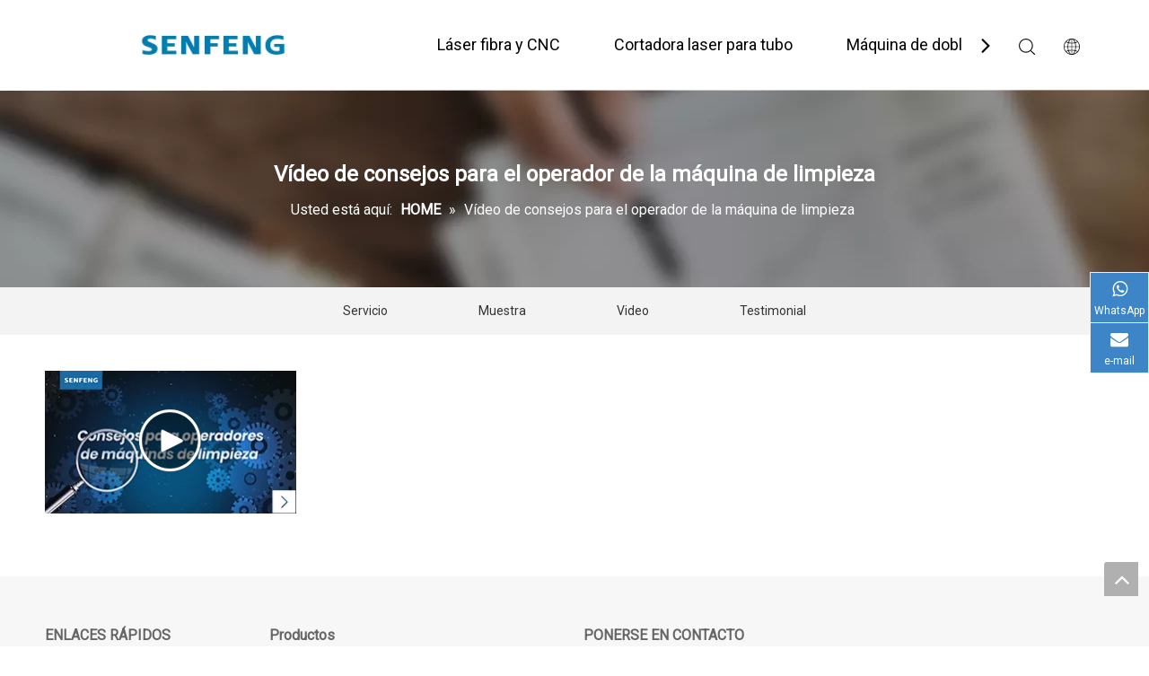

--- FILE ---
content_type: text/html;charset=utf-8
request_url: https://www.senfenglaser.es/cleaning-machine-operator-tips-video.html
body_size: 30797
content:
<!DOCTYPE html> <html lang="es" prefix="og: http://ogp.me/ns#" style="height: auto;"> <head> <link rel="preconnect" href="https://imrorwxhoijnmm5p.leadongcdn.com"/> <link rel="preconnect" href="https://rprorwxhoijnmm5p.leadongcdn.com"/> <link rel="preconnect" href="https://jrrorwxhoijnmm5m.leadongcdn.com"/><script>document.write=function(e){documentWrite(document.currentScript,e)};function documentWrite(documenturrentScript,e){var i=document.createElement("span");i.innerHTML=e;var o=i.querySelectorAll("script");if(o.length)o.forEach(function(t){if(t.src&&t.src!=""){var script=document.createElement("script");script.src=t.src;document.body.appendChild(script)}});document.body.appendChild(i)}
window.onloadHack=function(func){if(!!!func||typeof func!=="function")return;if(document.readyState==="complete")func();else if(window.addEventListener)window.addEventListener("load",func,false);else if(window.attachEvent)window.attachEvent("onload",func,false)};</script> <title></title> <meta name="keywords" content=""/> <meta name="description" content=""/> <link data-type="dns-prefetch" data-domain="jrrorwxhoijnmm5m.leadongcdn.com" rel="dns-prefetch" href="//imrorwxhoijnmm5p.leadongcdn.com"> <link data-type="dns-prefetch" data-domain="imrorwxhoijnmm5p.leadongcdn.com" rel="dns-prefetch" href="//rprorwxhoijnmm5p.leadongcdn.com"> <link data-type="dns-prefetch" data-domain="rprorwxhoijnmm5p.leadongcdn.com" rel="dns-prefetch" href="//jrrorwxhoijnmm5m.leadongcdn.com"> <link rel="canonical" href="https://www.senfenglaser.es/cleaning-machine-operator-tips-video.html"/> <meta http-equiv="X-UA-Compatible" content="IE=edge"/> <meta name="renderer" content="webkit"/> <meta http-equiv="Content-Type" content="text/html; charset=utf-8"/> <meta name="viewport" content="width=device-width, initial-scale=1, user-scalable=no"/> <link rel="icon" href="//imrorwxhoijnmm5p.leadongcdn.com/cloud/lpBqkKijRlqSomqjlloq/senfeng.ico"> <link rel="preload" type="text/css" as="style" href="//imrorwxhoijnmm5p.leadongcdn.com/concat/xmiiKB1twhRsiSoqooqknqllqrl/static/assets/style/bootstrap/cus.bootstrap.grid.system.css,/static/assets/style/fontAwesome/4.7.0/css/font-awesome.css,/static/assets/style/iconfont/iconfont.css,/static/assets/widget/script/plugins/gallery/colorbox/colorbox.css,/static/assets/style/bootstrap/cus.bootstrap.grid.system.split.css,/develop/YPAUKpfKyUVT-bofpUKZMErsh-GvUApKfKKUAU-jnBqrKkjprjrqikjjir-joBqrKkjmrmrrjonini/style.css,/static/assets/widget/style/component/video/video.css,/static/assets/widget/style/component/video/videoM3u8.css,/static/assets/widget/style/component/graphic/graphic.css,/static/assets/widget/script/plugins/picture/animate.css,/static/assets/widget/script/plugins/tooltipster/css/tooltipster.css,/static/assets/widget/style/component/follow/widget_setting_iconSize/iconSize24.css,/static/assets/widget/style/component/follow/public/public.css,/static/assets/widget/style/component/onlineService/public/public.css" onload="this.onload=null;this.rel='stylesheet'"/> <link rel="preload" type="text/css" as="style" href="//rprorwxhoijnmm5p.leadongcdn.com/concat/ykiiKBs5xdRdiSoqooqknqllqrl/static/assets/widget/style/component/onlineService/widget_setting_showStyle/float.css,/static/assets/widget/style/component/onlineService/widget_setting_showStyle/style10.css" onload="this.onload=null;this.rel='stylesheet'"/> <link rel="stylesheet" type="text/css" href="//imrorwxhoijnmm5p.leadongcdn.com/concat/xmiiKB1twhRsiSoqooqknqllqrl/static/assets/style/bootstrap/cus.bootstrap.grid.system.css,/static/assets/style/fontAwesome/4.7.0/css/font-awesome.css,/static/assets/style/iconfont/iconfont.css,/static/assets/widget/script/plugins/gallery/colorbox/colorbox.css,/static/assets/style/bootstrap/cus.bootstrap.grid.system.split.css,/develop/YPAUKpfKyUVT-bofpUKZMErsh-GvUApKfKKUAU-jnBqrKkjprjrqikjjir-joBqrKkjmrmrrjonini/style.css,/static/assets/widget/style/component/video/video.css,/static/assets/widget/style/component/video/videoM3u8.css,/static/assets/widget/style/component/graphic/graphic.css,/static/assets/widget/script/plugins/picture/animate.css,/static/assets/widget/script/plugins/tooltipster/css/tooltipster.css,/static/assets/widget/style/component/follow/widget_setting_iconSize/iconSize24.css,/static/assets/widget/style/component/follow/public/public.css,/static/assets/widget/style/component/onlineService/public/public.css"/> <link rel="stylesheet" type="text/css" href="//rprorwxhoijnmm5p.leadongcdn.com/concat/ykiiKBs5xdRdiSoqooqknqllqrl/static/assets/widget/style/component/onlineService/widget_setting_showStyle/float.css,/static/assets/widget/style/component/onlineService/widget_setting_showStyle/style10.css"/> <link rel="preload" type="text/css" as="style" href="//rprorwxhoijnmm5p.leadongcdn.com/concat/5kikKBs3u4RgiSoqlpiqprirool/static/assets/widget/style/component/position/position.css,/static/assets/widget/style/component/quicknavigation/quicknavigation.css" onload="this.onload=null;this.rel='stylesheet'"/> <link rel="stylesheet" type="text/css" href="//rprorwxhoijnmm5p.leadongcdn.com/concat/5kikKBs3u4RgiSoqlpiqprirool/static/assets/widget/style/component/position/position.css,/static/assets/widget/style/component/quicknavigation/quicknavigation.css"/> <style>@media(min-width:990px){[data-type="rows"][data-level="rows"]{display:flex}}</style> <style id="speed3DefaultStyle">@supports not(aspect-ratio:1/1){.prodlist-wrap li .prodlist-cell{position:relative;padding-top:100%;width:100%}.prodlist-lists-style-13 .prod_img_a_t13,.prodlist-lists-style-12 .prod_img_a_t12,.prodlist-lists-style-nophoto-11 .prod_img_a_t12{position:unset !important;min-height:unset !important}.prodlist-wrap li .prodlist-picbox img{position:absolute;width:100%;left:0;top:0}}.piclist360 .prodlist-pic4-3 li .prodlist-display{max-width:100%}@media(max-width:600px){.prodlist-fix-num li{width:50% !important}}</style> <template id="appdStylePlace"></template> <link href="//imrorwxhoijnmm5p.leadongcdn.com/theme/ooiqKBjkliSRkoijRliSnomjRmqSSRrjkjjikikiqlknm/style/style.css" type="text/css" rel="preload" as="style" onload="this.onload=null;this.rel='stylesheet'" data-theme="true"/> <link href="//imrorwxhoijnmm5p.leadongcdn.com/theme/ooiqKBjkliSRkoijRliSnomjRmqSSRrjkjjikikiqlknm/style/style.css" type="text/css" rel="stylesheet"/> <style guid='u_ef092f4c8fdd433ebdcefa732aba7194' emptyRender='true' placeholder='true' type='text/css'></style> <link href="//jrrorwxhoijnmm5m.leadongcdn.com/site-res/omkiKBjkliSRoijnmmSRjkrqlqjmSRpiikjmlnSRrjnjjinjjinnpjSRqiookonppjrrRrrSl.css?1766637754407" rel="preload" as="style" onload="this.onload=null;this.rel='stylesheet'" data-extStyle="true" type="text/css" data-extAttr="20251225125528"/> <link href="//jrrorwxhoijnmm5m.leadongcdn.com/site-res/omkiKBjkliSRoijnmmSRjkrqlqjmSRpiikjmlnSRrjnjjinjjinnpjSRqiookonppjrrRrrSl.css?1766637754407" data-extAttr="20251225125528" type="text/css" rel="stylesheet"/> <template data-js-type='style_respond' data-type='inlineStyle'></template><template data-js-type='style_head' data-type='inlineStyle'></template><template data-js-type='style_respond' data-type='inlineStyle'></template><template data-js-type='style_head' data-type='inlineStyle'></template><script type="text/x-mobile-hidden-ids" data-ids='["tTfgVJnljBLt"]'></script> <script data-ignoreMinify="true">
	function loadInlineStyle(){
		var allInlineStyle = document.querySelectorAll("template[data-type='inlineStyle']");
		var length = document.querySelectorAll("template[data-type='inlineStyle']").length;
		for(var i = 0;i < length;i++){
			var style = allInlineStyle[i].innerHTML;
			allInlineStyle[i].outerHTML = style;
		}
	}
loadInlineStyle();
</script> <link rel='preload' as='style' onload='this.onload=null;this.rel="stylesheet"' href='https://fonts.googleapis.com/css?family=Roboto:400&display=swap' data-type='1' type='text/css' media='all'/> <script type="text/javascript" data-src="//rprorwxhoijnmm5p.leadongcdn.com/static/t-niBmBKqKgwsxzo7r/assets/script/jquery-1.11.0.concat.js"></script> <script type="text/javascript" data-src="//ld-analytics.leadongcdn.com/ipirKBnomjRmrSSRRQRimSrplrr/ltm-web.js?v=1766638528000"></script><script type="text/x-delay-ids" data-type="delayIds" data-device="pc" data-xtype="0" data-delayIds='[119864114,228113954,327774472,327774442,327774412,327774492,327774462,327774432,327774402,327774482,327774422,327774502,74102139,74109739,74118539,74102169,74102159,532407294,74102189,438077824,74102199,74102149]'></script> <script>onloadHack(function(){$("#skUBKcpveHtE-lang-drop-menu a").removeAttr("target");setTimeout(function(){(function(w,d,s,l,i){w[l]=w[l]||[];w[l].push({"gtm.start":(new Date).getTime(),event:"gtm.js"});var f=d.getElementsByTagName(s)[0],j=d.createElement(s),dl=l!="dataLayer"?"\x26l\x3d"+l:"";j.async=true;j.src="https://www.googletagmanager.com/gtm.js?id\x3d"+i+dl;f.parentNode.insertBefore(j,f)})(window,document,"script","dataLayer","GTM-5HMJZ4B");var link=document.createElement("link");link.setAttribute("type",
"text/css");link.setAttribute("rel","stylesheet");link.setAttribute("href","//jrrorwxhoijnmm5m.leadongcdn.com/develop/fIpUAfKpOHmE-YZpUKAfmqsOt-GvUApKfKKUAU-jnBqrKrjlrqjiikrpkr-joBqrKrjlrqjiinrolr/style.css");document.head.appendChild(link)},0)});</script> <meta name="google-site-verification" content="T3OoqZKsppwbOll5DA1jxs92UwhEviQjhraBe1oXxNM"/> <template data-type='js_template'><style>body{overflow-x:hidden}</style></template> <script async src="https://www.googletagmanager.com/gtag/js?id=G-CXB59C9VWF"></script> <script>window.dataLayer=window.dataLayer||[];function gtag(){dataLayer.push(arguments)}gtag("js",new Date);gtag("config","G-CXB59C9VWF");</script> </script> <script>(function(w,d,s,l,i){w[l]=w[l]||[];w[l].push({"gtm.start":(new Date).getTime(),event:"gtm.js"});var f=d.getElementsByTagName(s)[0],j=d.createElement(s),dl=l!="dataLayer"?"\x26l\x3d"+l:"";j.async=true;j.src="https://www.googletagmanager.com/gtm.js?id\x3d"+i+dl;f.parentNode.insertBefore(j,f)})(window,document,"script","dataLayer","GTM-KDSQ2B6T");</script> <template data-type='js_template'><script type="text/javascript">(function(c,l,a,r,i,t,y){c[a]=c[a]||function(){(c[a].q=c[a].q||[]).push(arguments)};t=l.createElement(r);t.async=1;t.src="https://www.clarity.ms/tag/"+i;y=l.getElementsByTagName(r)[0];y.parentNode.insertBefore(t,y)})(window,document,"clarity","script","mqoqwg60bw");</script></template><script guid='ef73ff4d-118f-4e43-a190-671d8b16f5d3' pm_pageStaticHack='true' jumpName='head' pm_scripts='head' type='text/javascript'>try{(function(window,undefined){var phoenixSite=window.phoenixSite||(window.phoenixSite={});phoenixSite.lanEdition="ES_ES";var page=phoenixSite.page||(phoenixSite.page={});page.cdnUrl="//imrorwxhoijnmm5p.leadongcdn.com";page.siteUrl="https://www.senfenglaser.es";page.lanEdition=phoenixSite.lanEdition;page._menu_prefix="";page._menu_trans_flag="";page._captcha_domain_prefix="captcha.c";page._pId="lrKfshcAHEJC";phoenixSite._sViewMode="true";phoenixSite._templateSupport="false";phoenixSite._singlePublish=
"false"})(this)}catch(e){try{console&&console.log&&console.log(e)}catch(e){}};</script> <script id='u_896fb638b668477b8335347b84fd5841' guid='u_896fb638b668477b8335347b84fd5841' pm_script='init_top' type='text/javascript'>try{(function(window,undefined){var datalazyloadDefaultOptions=window.datalazyloadDefaultOptions||(window.datalazyloadDefaultOptions={});datalazyloadDefaultOptions["version"]="3.0.0";datalazyloadDefaultOptions["isMobileViewer"]="false";datalazyloadDefaultOptions["hasCLSOptimizeAuth"]="false";datalazyloadDefaultOptions["_version"]="3.0.0";datalazyloadDefaultOptions["isPcOptViewer"]="false"})(this);(function(window,undefined){window.__ph_optSet__='{"loadImgType":"0","isOpenFlagUA":true,"v30NewMode":"1","idsVer":"1","docReqType":"0","docDecrease":"1","docCallback":"1"}'})(this)}catch(e){try{console&&
console.log&&console.log(e)}catch(e){}};</script> <script id='u_240fa955d5674854a1a98b7a56b332ec' guid='u_240fa955d5674854a1a98b7a56b332ec' type='text/javascript'>try{var thisUrl=location.host;var referUrl=document.referrer;if(referUrl.indexOf(thisUrl)==-1)localStorage.setItem("landedPage",document.URL)}catch(e){try{console&&console.log&&console.log(e)}catch(e){}};</script> </head> <body class=" frontend-body-canvas "> <template data-js-type='globalBody' data-type='code_template'> <noscript><iframe src="https://www.googletagmanager.com/ns.html?id=GTM-5HMJZ4B" height="0" width="0" style="display:none;visibility:hidden"></iframe></noscript> </template> <div id='backstage-headArea' headFlag='1'><div class="siteblocks-setting-wrap YPAUKpfKyUVT_20230909205651 siteblocks-bYUKfpAUmBlz-20230130155225" id="siteblocks-setting-wrap-mWfrMdqVDzaZ" data-settingId="mWfrMdqVDzaZ" data-versionNo="20230909205651" data-level="rows" data-type="siteblocks" data-mobileBg="true" data-classAttr="siteblocks-bYUKfpAUmBlz-20230130155225" data-appId="8019" data-encodeAppId="YPAUKpfKyUVT" data-purchased="true" data-hide-node=""> <div class="siteblocks-container" style='' data-module-radio="" data-module-width=""> <style styleDefault-block="true">@media screen and (max-width:990px){.QX-11228019 .nav02,.QX-11228019 .navCenter,.QX-11228019 .search-input,.QX-11228019 .spanStyle,.QX-11228019 .navStyle,.QX-11228019 .imgStyle02,.QX-11228019 .langWra,.QX-11228019 .navClose{display:none !important}.QX-11228019{width:100%;height:100px;box-sizing:content-box;background:#000;position:relative}.QX-11228019 .search-wrap>i{font-size:18px;color:#fff}.QX-11228019 .nav01{z-index:50;box-sizing:content-box;width:100%}.QX-11228019 .search-wrap>i{font-size:18px;color:#fff}.QX-11228019 .searchRight{width:20px;margin-left:30px;height:100%;display:flex;flex-wrap:nowrap;align-items:center;position:relative;z-index:300}.QX-11228019 .search-wrap{width:16px;position:relative}.QX-11228019 .language{width:20px;margin-left:30px;display:flex;align-items:center;position:relative}.QX-11228019 .navMenu{position:relative}.QX-11228019 .navMenu::after{content:"";display:block;width:100%;height:100%;position:absolute;left:0;top:0}.QX-11228019 .navWrapper{margin:auto;max-width:1845px;height:100px;padding-left:75px;display:flex;flex-wrap:nowrap;align-items:center;position:relative}.QX-11228019 .navCenter{max-width:1345px;height:100%;position:relative}.QX-11228019 .iconLeft{width:325px;height:100px}.QX-11228019 .iconBox,.QX-11228019 .backstage-componet,.QX-11228019 .backstage-componet-bd{width:100%;height:100%}.QX-11228019 .iconLeft .blocks-image{width:100%;height:100%;display:block}.QX-11228019 .iconLeft img{width:100%;height:100%;object-fit:contain}.QX-11228019{height:50px}.QX-11228019 .navWrapper{height:50px;padding-left:0}.QX-11228019 .iconLeft{height:50px;width:196px}.QX-11228019 .navCenter{display:none;position:absolute;top:98%;height:unset;margin-top:1px;width:100%;background:#000;z-index:100;opacity:.85}.QX-11228019 .searchRight{position:absolute;right:96px;top:0}.QX-11228019 .search-wrap>i{font-size:16px}.QX-11228019 .language{position:absolute;right:55px;top:30%}.QX-11228019 .imgStyle01{font-size:16px}.QX-11228019 .navMenu{display:block;position:absolute;right:15px;top:28%;color:#fff}.QX-11228019 .navStrart{font-size:14px}}</style> <style>.QX-11228019 svg{fill:currentColor}.QX-11228019 .block-iconsousuo1:before,.QX-11228019 .block-iconyuyanlan:before,.QX-11228019 .block-iconbaseline-close:before,.QX-11228019 .fa-angle-right:before,.QX-11228019 .fa-angle-left:before,.QX-11228019 .block-iconsangang:before,.QX-11228019 .block-iconxia:before,.QX-11228019 .block-iconshang:before{display:none}</style> <div class="QX-11228019a"></div> <div class="QX-11228019"> <div class="nav01"> <div class="navWrapper"> <div class="iconLeft"> <div class="backstage-blocksEditor-wrap iconBox" data-wrap-type="1" data-storage="0" data-blocksEditor-type="phoenix_blocks_image" data-auto_uuid=4b95e86e-2bee-4a0e-9538-642400fac976><div class="backstage-componet"> <div class="backstage-componet-bd" data-setting-base64="eyJzdW1UeXBlIjoiMSIsImxpbmtUeXBlIjoiMSIsImxpbmtVcmwiOiJodHRwczovL3d3dy5zZW5mZW5nbGFzZXIuZXMiLCJpc09wZW5OZXciOmZhbHNlLCJuZWVkTm9Gb2xsb3ciOmZhbHNlfQ=="> <a class="blocks-image" href="https://www.senfenglaser.es"> <picture> <source media="(max-width:768px)" srcset=""></source> <img data-original="//imrorwxhoijnmm5p.leadongcdn.com/cloud/omBpkKijRljSpqijqllii/weibiaoti-4_huaban.png" src="//imrorwxhoijnmm5p.leadongcdn.com/cloud/omBpkKijRljSpqijqllii/weibiaoti-4_huaban.png" alt="" title=""/> </picture></a> </div> </div></div> </div> <div class="navCenter"> <div class="button-prev"> <i class="font-icon fa-angle-left"> <svg t="1641359989395" class="icon" viewBox="0 0 1024 1024" version="1.1" xmlns="http://www.w3.org/2000/svg" p-id="14139" width="18" height="18"><path d="M410.7 512.4L749.1 174c24.9-24.9 24.9-65.6 0-90.5-24.9-24.9-65.6-24.9-90.5 0L274.9 467.2c-6.2 6.2-10.9 13.4-14 21.1-5.4 13.5-6.1 28.5-2 42.4 0.6 2 1.3 3.9 2 5.9 3.1 7.7 7.8 14.9 14 21.1l383.6 383.6c24.9 24.9 65.6 24.9 90.5 0 24.9-24.9 24.9-65.6 0-90.5L410.7 512.4z" p-id="14140"></path></svg> </i> </div> <div class="button-next"> <i class="font-icon fa-angle-right"> <svg t="1641359962384" class="icon" viewBox="0 0 1024 1024" version="1.1" xmlns="http://www.w3.org/2000/svg" p-id="13890" width="18" height="18"><path d="M613.3 512.4L274.9 850.8c-24.9 24.9-24.9 65.6 0 90.5 24.9 24.9 65.6 24.9 90.5 0L749 557.7c6.2-6.2 10.9-13.4 14-21.1 5.4-13.5 6.1-28.5 2-42.4-0.6-2-1.3-3.9-2-5.9-3.1-7.7-7.8-14.9-14-21.1L365.4 83.5c-24.9-24.9-65.6-24.9-90.5 0-24.9 24.9-24.9 65.6 0 90.5l338.4 338.4z" p-id="13891"></path></svg> </i> </div> <div class="backstage-blocksEditor-wrap navigation navStyle" data-wrap-type="1" data-relate-appId="MRAUpfKKpsgB" data-storage="1" data-blocksEditor-type="phoenix_blocks_navigation" data-auto_uuid=3e6d5c0a-b4d1-42a8-9d84-691def0e7a9d> <ul class="blockNavBar fix navBox"> <li id="parent_0" class="navTile"> <div class="arrow"> <i class="font-icon block-icon block-iconxia nav01Down"> <svg t="1641361323310" class="icon" viewBox="0 0 1934 1024" version="1.1" xmlns="http://www.w3.org/2000/svg" p-id="17622" width="15" height="15"><path d="M1792.63088 23.665094a83.624251 83.624251 0 0 1 117.642823 1.137745c29.353819 29.581368 31.629308 75.432488 7.167793 107.516894l-8.191763 9.101959-881.297207 858.883633a83.738025 83.738025 0 0 1-107.175571 7.964214l-9.329508-7.736666-886.303284-858.883632A82.145182 82.145182 0 0 1 23.55132 25.030388 83.738025 83.738025 0 0 1 131.97841 15.587105l9.329508 7.964215 828.278294 802.223935 823.044668-802.110161z" p-id="17623"></path></svg> </i> <i class="font-icon block-icon block-iconshang nav01Up"> <svg t="1641361336617" class="icon" viewBox="0 0 1934 1024" version="1.1" xmlns="http://www.w3.org/2000/svg" p-id="17810" width="15" height="15"><path d="M1792.465579 1000.337088a83.61654 83.61654 0 0 0 117.631976-1.13764 82.137608 82.137608 0 0 0 7.167132-107.50698l-8.191008-9.10112L1027.857737 23.673151a83.730304 83.730304 0 0 0-107.165687-7.96348l-9.328648 7.735952-886.221558 858.804433A82.137608 82.137608 0 0 0 23.549148 998.97192c29.237348 29.692404 75.425532 32.99156 108.303328 9.328648l9.328648-7.96348 828.201917-802.149962 822.968774 802.036198z" p-id="17811"></path></svg> </i> </div> <a id="5073029" target="_self" href="https://www.senfenglaser.es/metal-sheet-cutting-machine.html"> <i class="icon "> </i> Láser fibra y CNC </a> <div class="lineStyle"></div> <div class="sub subWra"> <ul class="ulSub"> <li class="liSub"> <div class="nav02Arrow"><i class="font-icon fa fa-angle-right"> <svg t="1641361563330" class="icon" viewBox="0 0 1024 1024" version="1.1" xmlns="http://www.w3.org/2000/svg" p-id="18044" width="10" height="10"><path d="M250.809686 1004.945409a65.525754 65.525754 0 0 1-4.933047-84.513331l5.212276-5.956887L641.358073 514.712245 250.809686 109.085488A65.525754 65.525754 0 0 1 245.783562 24.572158L251.088915 18.615271a60.685784 60.685784 0 0 1 81.907192-5.026123l5.863811 5.305352 434.294274 451.048018c22.338325 23.082936 23.920623 59.382715 4.933047 84.420254l-5.212276 6.049963-434.387351 444.904979a60.685784 60.685784 0 0 1-87.677926-0.372305z" p-id="18045"></path></svg> </i></div> <div class="imgBox"> </div> <div class="textBox"> <a target="_self" rel="" href="/metal-sheet-cutting-machine.html"> <i class="icon "> </i> Cortadora laser para plancha </a> </div> <ul class="nav03-ulSub"> <li class=" nav03-liSub" data-visible="1"> <div class="circleBox"></div> <div class="nav03Arrow"><i class="font-icon fa fa-angle-right"> <svg t="1641361738699" class="icon" viewBox="0 0 1024 1024" version="1.1" xmlns="http://www.w3.org/2000/svg" p-id="18232" width="10" height="10"><path d="M250.809686 1004.945409a65.525754 65.525754 0 0 1-4.933047-84.513331l5.212276-5.956887L641.358073 514.712245 250.809686 109.085488A65.525754 65.525754 0 0 1 245.783562 24.572158L251.088915 18.615271a60.685784 60.685784 0 0 1 81.907192-5.026123l5.863811 5.305352 434.294274 451.048018c22.338325 23.082936 23.920623 59.382715 4.933047 84.420254l-5.212276 6.049963-434.387351 444.904979a60.685784 60.685784 0 0 1-87.677926-0.372305z" p-id="18233"></path></svg> </i></div> <div class="nav03-imgBox"> <img src="//imrorwxhoijnmm5p.leadongcdn.com/cloud/ojBpkKijRllSrrmnqilmj/digui20040R-275-275.jpg" alt="地轨20040R.jpg"> <a id="nav_26057824" class="sitewidget-sub-nav nav03Icon" target="_self" rel="" data-currentIndex='' href="/ultra-large-metal-laser-cutter.html"></a> </div> <a id="nav_26057824" class="sitewidget-sub-nav" target="_self" rel="" data-currentIndex='' href="/ultra-large-metal-laser-cutter.html"> Tipo abierto / Mesa grande </a> </li> <li class=" nav03-liSub" data-visible="1"> <div class="circleBox"></div> <div class="nav03Arrow"><i class="font-icon fa fa-angle-right"> <svg t="1641361738699" class="icon" viewBox="0 0 1024 1024" version="1.1" xmlns="http://www.w3.org/2000/svg" p-id="18232" width="10" height="10"><path d="M250.809686 1004.945409a65.525754 65.525754 0 0 1-4.933047-84.513331l5.212276-5.956887L641.358073 514.712245 250.809686 109.085488A65.525754 65.525754 0 0 1 245.783562 24.572158L251.088915 18.615271a60.685784 60.685784 0 0 1 81.907192-5.026123l5.863811 5.305352 434.294274 451.048018c22.338325 23.082936 23.920623 59.382715 4.933047 84.420254l-5.212276 6.049963-434.387351 444.904979a60.685784 60.685784 0 0 1-87.677926-0.372305z" p-id="18233"></path></svg> </i></div> <div class="nav03-imgBox"> <img src="//imrorwxhoijnmm5p.leadongcdn.com/cloud/orBpkKijRllSrrmnmilnj/pokoudigui12030TX-275-275.jpg" alt="坡口地轨12030TX.jpg"> <a id="nav_26127464" class="sitewidget-sub-nav nav03Icon" target="_self" rel="" data-currentIndex='' href="/bevel-laser-cutting-machine.html"></a> </div> <a id="nav_26127464" class="sitewidget-sub-nav" target="_self" rel="" data-currentIndex='' href="/bevel-laser-cutting-machine.html"> ±45° / Corte </a> </li> <li class=" nav03-liSub" data-visible="1"> <div class="circleBox"></div> <div class="nav03Arrow"><i class="font-icon fa fa-angle-right"> <svg t="1641361738699" class="icon" viewBox="0 0 1024 1024" version="1.1" xmlns="http://www.w3.org/2000/svg" p-id="18232" width="10" height="10"><path d="M250.809686 1004.945409a65.525754 65.525754 0 0 1-4.933047-84.513331l5.212276-5.956887L641.358073 514.712245 250.809686 109.085488A65.525754 65.525754 0 0 1 245.783562 24.572158L251.088915 18.615271a60.685784 60.685784 0 0 1 81.907192-5.026123l5.863811 5.305352 434.294274 451.048018c22.338325 23.082936 23.920623 59.382715 4.933047 84.420254l-5.212276 6.049963-434.387351 444.904979a60.685784 60.685784 0 0 1-87.677926-0.372305z" p-id="18233"></path></svg> </i></div> <div class="nav03-imgBox"> <img src="//imrorwxhoijnmm5p.leadongcdn.com/cloud/opBpkKijRljSrpopnklmj/1313G-275-275.png" alt="1313G.png"> <a id="nav_26057874" class="sitewidget-sub-nav nav03Icon" target="_self" rel="" data-currentIndex='' href="/small-laser-cutting-machine.html"></a> </div> <a id="nav_26057874" class="sitewidget-sub-nav" target="_self" rel="" data-currentIndex='' href="/small-laser-cutting-machine.html"> Tamaño pequeño / Encabinada completa </a> </li> <li class=" nav03-liSub" data-visible="1"> <div class="circleBox"></div> <div class="nav03Arrow"><i class="font-icon fa fa-angle-right"> <svg t="1641361738699" class="icon" viewBox="0 0 1024 1024" version="1.1" xmlns="http://www.w3.org/2000/svg" p-id="18232" width="10" height="10"><path d="M250.809686 1004.945409a65.525754 65.525754 0 0 1-4.933047-84.513331l5.212276-5.956887L641.358073 514.712245 250.809686 109.085488A65.525754 65.525754 0 0 1 245.783562 24.572158L251.088915 18.615271a60.685784 60.685784 0 0 1 81.907192-5.026123l5.863811 5.305352 434.294274 451.048018c22.338325 23.082936 23.920623 59.382715 4.933047 84.420254l-5.212276 6.049963-434.387351 444.904979a60.685784 60.685784 0 0 1-87.677926-0.372305z" p-id="18233"></path></svg> </i></div> <div class="nav03-imgBox"> <img src="//imrorwxhoijnmm5p.leadongcdn.com/cloud/ooBpkKijRlkSmllkrjlli/3015HC-275-275.jpg" alt="3015HC 273-273.jpg"> <a id="nav_26058164" class="sitewidget-sub-nav nav03Icon" target="_self" rel="" data-currentIndex='' href="/fiber-laser-cutting-machine.html"></a> </div> <a id="nav_26058164" class="sitewidget-sub-nav" target="_self" rel="" data-currentIndex='' href="/fiber-laser-cutting-machine.html"> Encabinada completa / Dos mesas </a> </li> <li class=" nav03-liSub" data-visible="1"> <div class="circleBox"></div> <div class="nav03Arrow"><i class="font-icon fa fa-angle-right"> <svg t="1641361738699" class="icon" viewBox="0 0 1024 1024" version="1.1" xmlns="http://www.w3.org/2000/svg" p-id="18232" width="10" height="10"><path d="M250.809686 1004.945409a65.525754 65.525754 0 0 1-4.933047-84.513331l5.212276-5.956887L641.358073 514.712245 250.809686 109.085488A65.525754 65.525754 0 0 1 245.783562 24.572158L251.088915 18.615271a60.685784 60.685784 0 0 1 81.907192-5.026123l5.863811 5.305352 434.294274 451.048018c22.338325 23.082936 23.920623 59.382715 4.933047 84.420254l-5.212276 6.049963-434.387351 444.904979a60.685784 60.685784 0 0 1-87.677926-0.372305z" p-id="18233"></path></svg> </i></div> <div class="nav03-imgBox"> <img src="//imrorwxhoijnmm5p.leadongcdn.com/cloud/oiBpkKijRlkSmljkrilji/3015N-275-275.jpg" alt="3015N 273-273.jpg"> <a id="nav_31230344" class="sitewidget-sub-nav nav03Icon" target="_self" rel="" data-currentIndex='' href="/economical-laser-cutting-machine.html"></a> </div> <a id="nav_31230344" class="sitewidget-sub-nav" target="_self" rel="" data-currentIndex='' href="/economical-laser-cutting-machine.html"> SF3015N </a> </li> </ul> </li> <li class="liSub"> <div class="nav02Arrow"><i class="font-icon fa fa-angle-right"> <svg t="1641361563330" class="icon" viewBox="0 0 1024 1024" version="1.1" xmlns="http://www.w3.org/2000/svg" p-id="18044" width="10" height="10"><path d="M250.809686 1004.945409a65.525754 65.525754 0 0 1-4.933047-84.513331l5.212276-5.956887L641.358073 514.712245 250.809686 109.085488A65.525754 65.525754 0 0 1 245.783562 24.572158L251.088915 18.615271a60.685784 60.685784 0 0 1 81.907192-5.026123l5.863811 5.305352 434.294274 451.048018c22.338325 23.082936 23.920623 59.382715 4.933047 84.420254l-5.212276 6.049963-434.387351 444.904979a60.685784 60.685784 0 0 1-87.677926-0.372305z" p-id="18045"></path></svg> </i></div> <div class="imgBox"> </div> <div class="textBox"> <a target="_self" rel="" href="/metal-plate-and-tube-laser-cutting-machine.html"> <i class="icon "> </i> Cortadora laser para plancha y tubo </a> </div> <ul class="nav03-ulSub"> <li class=" nav03-liSub" data-visible="1"> <div class="circleBox"></div> <div class="nav03Arrow"><i class="font-icon fa fa-angle-right"> <svg t="1641361738699" class="icon" viewBox="0 0 1024 1024" version="1.1" xmlns="http://www.w3.org/2000/svg" p-id="18232" width="10" height="10"><path d="M250.809686 1004.945409a65.525754 65.525754 0 0 1-4.933047-84.513331l5.212276-5.956887L641.358073 514.712245 250.809686 109.085488A65.525754 65.525754 0 0 1 245.783562 24.572158L251.088915 18.615271a60.685784 60.685784 0 0 1 81.907192-5.026123l5.863811 5.305352 434.294274 451.048018c22.338325 23.082936 23.920623 59.382715 4.933047 84.420254l-5.212276 6.049963-434.387351 444.904979a60.685784 60.685784 0 0 1-87.677926-0.372305z" p-id="18233"></path></svg> </i></div> <div class="nav03-imgBox"> <img src="//imrorwxhoijnmm5p.leadongcdn.com/cloud/omBpkKijRlkSkokorolni/3015HM-nav-275-275.jpg" alt="3015HM-nav.jpg"> <a id="nav_26058354" class="sitewidget-sub-nav nav03Icon" target="_self" rel="" data-currentIndex='' href="/full-protection-steel-sheet-and-tube-laser-cutter.html"></a> </div> <a id="nav_26058354" class="sitewidget-sub-nav" target="_self" rel="" data-currentIndex='' href="/full-protection-steel-sheet-and-tube-laser-cutter.html"> Encabinada completa / Dos mesas </a> </li> <li class=" nav03-liSub" data-visible="1"> <div class="circleBox"></div> <div class="nav03Arrow"><i class="font-icon fa fa-angle-right"> <svg t="1641361738699" class="icon" viewBox="0 0 1024 1024" version="1.1" xmlns="http://www.w3.org/2000/svg" p-id="18232" width="10" height="10"><path d="M250.809686 1004.945409a65.525754 65.525754 0 0 1-4.933047-84.513331l5.212276-5.956887L641.358073 514.712245 250.809686 109.085488A65.525754 65.525754 0 0 1 245.783562 24.572158L251.088915 18.615271a60.685784 60.685784 0 0 1 81.907192-5.026123l5.863811 5.305352 434.294274 451.048018c22.338325 23.082936 23.920623 59.382715 4.933047 84.420254l-5.212276 6.049963-434.387351 444.904979a60.685784 60.685784 0 0 1-87.677926-0.372305z" p-id="18233"></path></svg> </i></div> <div class="nav03-imgBox"> <img src="//imrorwxhoijnmm5p.leadongcdn.com/cloud/orBpkKijRlkSmljkjilmj/3015C-275-275.jpg" alt="3015C 273-273.jpg"> <a id="nav_31230354" class="sitewidget-sub-nav nav03Icon" target="_self" rel="" data-currentIndex='' href="/Affordable-Sheet-Tube-Laser-Cutting-Machine.html"></a> </div> <a id="nav_31230354" class="sitewidget-sub-nav" target="_self" rel="" data-currentIndex='' href="/Affordable-Sheet-Tube-Laser-Cutting-Machine.html"> SF3015C </a> </li> </ul> </li> <li class="liSub"> <div class="nav02Arrow"><i class="font-icon fa fa-angle-right"> <svg t="1641361563330" class="icon" viewBox="0 0 1024 1024" version="1.1" xmlns="http://www.w3.org/2000/svg" p-id="18044" width="10" height="10"><path d="M250.809686 1004.945409a65.525754 65.525754 0 0 1-4.933047-84.513331l5.212276-5.956887L641.358073 514.712245 250.809686 109.085488A65.525754 65.525754 0 0 1 245.783562 24.572158L251.088915 18.615271a60.685784 60.685784 0 0 1 81.907192-5.026123l5.863811 5.305352 434.294274 451.048018c22.338325 23.082936 23.920623 59.382715 4.933047 84.420254l-5.212276 6.049963-434.387351 444.904979a60.685784 60.685784 0 0 1-87.677926-0.372305z" p-id="18045"></path></svg> </i></div> <div class="imgBox"> </div> <div class="textBox"> <a target="_self" rel="" href="/tube-laser-cutting-machine.html"> <i class="icon "> </i> Cortadora laser para tubo </a> </div> <ul class="nav03-ulSub"> <li class=" nav03-liSub" data-visible="1"> <div class="circleBox"></div> <div class="nav03Arrow"><i class="font-icon fa fa-angle-right"> <svg t="1641361738699" class="icon" viewBox="0 0 1024 1024" version="1.1" xmlns="http://www.w3.org/2000/svg" p-id="18232" width="10" height="10"><path d="M250.809686 1004.945409a65.525754 65.525754 0 0 1-4.933047-84.513331l5.212276-5.956887L641.358073 514.712245 250.809686 109.085488A65.525754 65.525754 0 0 1 245.783562 24.572158L251.088915 18.615271a60.685784 60.685784 0 0 1 81.907192-5.026123l5.863811 5.305352 434.294274 451.048018c22.338325 23.082936 23.920623 59.382715 4.933047 84.420254l-5.212276 6.049963-434.387351 444.904979a60.685784 60.685784 0 0 1-87.677926-0.372305z" p-id="18233"></path></svg> </i></div> <div class="nav03-imgBox"> <img src="//imrorwxhoijnmm5p.leadongcdn.com/cloud/omBpkKijRllSrrpnoolki/6016T-275-275.jpg" alt="6016T .jpg"> <a id="nav_26058414" class="sitewidget-sub-nav nav03Icon" target="_self" rel="" data-currentIndex='' href="/metal-tube-laser-cutting-machine.html"></a> </div> <a id="nav_26058414" class="sitewidget-sub-nav" target="_self" rel="" data-currentIndex='' href="/metal-tube-laser-cutting-machine.html"> 6m*φ10-φ160 </a> </li> <li class=" nav03-liSub" data-visible="1"> <div class="circleBox"></div> <div class="nav03Arrow"><i class="font-icon fa fa-angle-right"> <svg t="1641361738699" class="icon" viewBox="0 0 1024 1024" version="1.1" xmlns="http://www.w3.org/2000/svg" p-id="18232" width="10" height="10"><path d="M250.809686 1004.945409a65.525754 65.525754 0 0 1-4.933047-84.513331l5.212276-5.956887L641.358073 514.712245 250.809686 109.085488A65.525754 65.525754 0 0 1 245.783562 24.572158L251.088915 18.615271a60.685784 60.685784 0 0 1 81.907192-5.026123l5.863811 5.305352 434.294274 451.048018c22.338325 23.082936 23.920623 59.382715 4.933047 84.420254l-5.212276 6.049963-434.387351 444.904979a60.685784 60.685784 0 0 1-87.677926-0.372305z" p-id="18233"></path></svg> </i></div> <div class="nav03-imgBox"> <img src="//imrorwxhoijnmm5p.leadongcdn.com/cloud/orBpkKijRllSrrpnjolpj/6020TCE-275-275.jpg" alt="6020TCE.jpg"> <a id="nav_26058424" class="sitewidget-sub-nav nav03Icon" target="_self" rel="" data-currentIndex='' href="/professional-pipe-laser-cutter.html"></a> </div> <a id="nav_26058424" class="sitewidget-sub-nav" target="_self" rel="" data-currentIndex='' href="/professional-pipe-laser-cutter.html"> 6m*φ10-φ220 </a> </li> <li class=" nav03-liSub" data-visible="1"> <div class="circleBox"></div> <div class="nav03Arrow"><i class="font-icon fa fa-angle-right"> <svg t="1641361738699" class="icon" viewBox="0 0 1024 1024" version="1.1" xmlns="http://www.w3.org/2000/svg" p-id="18232" width="10" height="10"><path d="M250.809686 1004.945409a65.525754 65.525754 0 0 1-4.933047-84.513331l5.212276-5.956887L641.358073 514.712245 250.809686 109.085488A65.525754 65.525754 0 0 1 245.783562 24.572158L251.088915 18.615271a60.685784 60.685784 0 0 1 81.907192-5.026123l5.863811 5.305352 434.294274 451.048018c22.338325 23.082936 23.920623 59.382715 4.933047 84.420254l-5.212276 6.049963-434.387351 444.904979a60.685784 60.685784 0 0 1-87.677926-0.372305z" p-id="18233"></path></svg> </i></div> <div class="nav03-imgBox"> <img src="//imrorwxhoijnmm5p.leadongcdn.com/cloud/ooBpkKijRllSrrpnmnlpj/6020T-275-275.jpg" alt="6020T.jpg"> <a id="nav_26058434" class="sitewidget-sub-nav nav03Icon" target="_self" rel="" data-currentIndex='' href="/affordable-metal-tube-laser-cutter.html"></a> </div> <a id="nav_26058434" class="sitewidget-sub-nav" target="_self" rel="" data-currentIndex='' href="/affordable-metal-tube-laser-cutter.html"> 6m*φ10-φ220 </a> </li> <li class=" nav03-liSub" data-visible="1"> <div class="circleBox"></div> <div class="nav03Arrow"><i class="font-icon fa fa-angle-right"> <svg t="1641361738699" class="icon" viewBox="0 0 1024 1024" version="1.1" xmlns="http://www.w3.org/2000/svg" p-id="18232" width="10" height="10"><path d="M250.809686 1004.945409a65.525754 65.525754 0 0 1-4.933047-84.513331l5.212276-5.956887L641.358073 514.712245 250.809686 109.085488A65.525754 65.525754 0 0 1 245.783562 24.572158L251.088915 18.615271a60.685784 60.685784 0 0 1 81.907192-5.026123l5.863811 5.305352 434.294274 451.048018c22.338325 23.082936 23.920623 59.382715 4.933047 84.420254l-5.212276 6.049963-434.387351 444.904979a60.685784 60.685784 0 0 1-87.677926-0.372305z" p-id="18233"></path></svg> </i></div> <div class="nav03-imgBox"> <img src="//imrorwxhoijnmm5p.leadongcdn.com/cloud/omBpkKijRllSrrpnjqloi/9035NT-275-275.jpg" alt="9035NT.jpg"> <a id="nav_26058444" class="sitewidget-sub-nav nav03Icon" target="_self" rel="" data-currentIndex='' href="/three-chuck-tube-laser-cutting-machine.html"></a> </div> <a id="nav_26058444" class="sitewidget-sub-nav" target="_self" rel="" data-currentIndex='' href="/three-chuck-tube-laser-cutting-machine.html"> 9m*φ20-φ350 </a> </li> <li class=" nav03-liSub" data-visible="1"> <div class="circleBox"></div> <div class="nav03Arrow"><i class="font-icon fa fa-angle-right"> <svg t="1641361738699" class="icon" viewBox="0 0 1024 1024" version="1.1" xmlns="http://www.w3.org/2000/svg" p-id="18232" width="10" height="10"><path d="M250.809686 1004.945409a65.525754 65.525754 0 0 1-4.933047-84.513331l5.212276-5.956887L641.358073 514.712245 250.809686 109.085488A65.525754 65.525754 0 0 1 245.783562 24.572158L251.088915 18.615271a60.685784 60.685784 0 0 1 81.907192-5.026123l5.863811 5.305352 434.294274 451.048018c22.338325 23.082936 23.920623 59.382715 4.933047 84.420254l-5.212276 6.049963-434.387351 444.904979a60.685784 60.685784 0 0 1-87.677926-0.372305z" p-id="18233"></path></svg> </i></div> <div class="nav03-imgBox"> <img src="//imrorwxhoijnmm5p.leadongcdn.com/cloud/ojBpkKijRllSrriplmlmj/12050HT-275-275.jpg" alt="12050HT.jpg"> <a id="nav_26058454" class="sitewidget-sub-nav nav03Icon" target="_self" rel="" data-currentIndex='' href="/Ultra-heavy-tube-laser-cutter.html"></a> </div> <a id="nav_26058454" class="sitewidget-sub-nav" target="_self" rel="" data-currentIndex='' href="/Ultra-heavy-tube-laser-cutter.html"> 12m*φ50~φ460 </a> </li> <li class=" nav03-liSub" data-visible="1"> <div class="circleBox"></div> <div class="nav03Arrow"><i class="font-icon fa fa-angle-right"> <svg t="1641361738699" class="icon" viewBox="0 0 1024 1024" version="1.1" xmlns="http://www.w3.org/2000/svg" p-id="18232" width="10" height="10"><path d="M250.809686 1004.945409a65.525754 65.525754 0 0 1-4.933047-84.513331l5.212276-5.956887L641.358073 514.712245 250.809686 109.085488A65.525754 65.525754 0 0 1 245.783562 24.572158L251.088915 18.615271a60.685784 60.685784 0 0 1 81.907192-5.026123l5.863811 5.305352 434.294274 451.048018c22.338325 23.082936 23.920623 59.382715 4.933047 84.420254l-5.212276 6.049963-434.387351 444.904979a60.685784 60.685784 0 0 1-87.677926-0.372305z" p-id="18233"></path></svg> </i></div> <div class="nav03-imgBox"> <img src="//imrorwxhoijnmm5p.leadongcdn.com/cloud/orBpkKijRllSrrpnnqllj/6024GT-275-275.jpg" alt="6024GT.jpg"> <a id="nav_26127404" class="sitewidget-sub-nav nav03Icon" target="_self" rel="" data-currentIndex='' href="/bevel-tube-fiber-laser-cutter.html"></a> </div> <a id="nav_26127404" class="sitewidget-sub-nav" target="_self" rel="" data-currentIndex='' href="/bevel-tube-fiber-laser-cutter.html"> ±45° / Tubo cortado </a> </li> </ul> </li> <li class="liSub"> <div class="nav02Arrow"><i class="font-icon fa fa-angle-right"> <svg t="1641361563330" class="icon" viewBox="0 0 1024 1024" version="1.1" xmlns="http://www.w3.org/2000/svg" p-id="18044" width="10" height="10"><path d="M250.809686 1004.945409a65.525754 65.525754 0 0 1-4.933047-84.513331l5.212276-5.956887L641.358073 514.712245 250.809686 109.085488A65.525754 65.525754 0 0 1 245.783562 24.572158L251.088915 18.615271a60.685784 60.685784 0 0 1 81.907192-5.026123l5.863811 5.305352 434.294274 451.048018c22.338325 23.082936 23.920623 59.382715 4.933047 84.420254l-5.212276 6.049963-434.387351 444.904979a60.685784 60.685784 0 0 1-87.677926-0.372305z" p-id="18045"></path></svg> </i></div> <div class="imgBox"> </div> <div class="textBox"> <a target="_self" rel="" href="/fiber-laser-welding-machine.html"> <i class="icon "> </i> Soldadora láser </a> </div> <ul class="nav03-ulSub"> <li class=" nav03-liSub" data-visible="1"> <div class="circleBox"></div> <div class="nav03Arrow"><i class="font-icon fa fa-angle-right"> <svg t="1641361738699" class="icon" viewBox="0 0 1024 1024" version="1.1" xmlns="http://www.w3.org/2000/svg" p-id="18232" width="10" height="10"><path d="M250.809686 1004.945409a65.525754 65.525754 0 0 1-4.933047-84.513331l5.212276-5.956887L641.358073 514.712245 250.809686 109.085488A65.525754 65.525754 0 0 1 245.783562 24.572158L251.088915 18.615271a60.685784 60.685784 0 0 1 81.907192-5.026123l5.863811 5.305352 434.294274 451.048018c22.338325 23.082936 23.920623 59.382715 4.933047 84.420254l-5.212276 6.049963-434.387351 444.904979a60.685784 60.685784 0 0 1-87.677926-0.372305z" p-id="18233"></path></svg> </i></div> <div class="nav03-imgBox"> <img src="//imrorwxhoijnmm5p.leadongcdn.com/cloud/okBpkKijRlkSqmpnoplrk/5S-275-275.png" alt="5S-275.png"> <a id="nav_26058464" class="sitewidget-sub-nav nav03Icon" target="_self" rel="" data-currentIndex='' href="https://www.senfenglaser.es/portable-handheld-laser-welding-machine.html"></a> </div> <a id="nav_26058464" class="sitewidget-sub-nav" target="_self" rel="" data-currentIndex='' href="https://www.senfenglaser.es/portable-handheld-laser-welding-machine.html"> Portable / Manual </a> </li> <li class=" nav03-liSub" data-visible="1"> <div class="circleBox"></div> <div class="nav03Arrow"><i class="font-icon fa fa-angle-right"> <svg t="1641361738699" class="icon" viewBox="0 0 1024 1024" version="1.1" xmlns="http://www.w3.org/2000/svg" p-id="18232" width="10" height="10"><path d="M250.809686 1004.945409a65.525754 65.525754 0 0 1-4.933047-84.513331l5.212276-5.956887L641.358073 514.712245 250.809686 109.085488A65.525754 65.525754 0 0 1 245.783562 24.572158L251.088915 18.615271a60.685784 60.685784 0 0 1 81.907192-5.026123l5.863811 5.305352 434.294274 451.048018c22.338325 23.082936 23.920623 59.382715 4.933047 84.420254l-5.212276 6.049963-434.387351 444.904979a60.685784 60.685784 0 0 1-87.677926-0.372305z" p-id="18233"></path></svg> </i></div> <div class="nav03-imgBox"> <img src="//imrorwxhoijnmm5p.leadongcdn.com/cloud/onBpkKijRllSrrmnkjlni/SF1500HWM-275-275.jpg" alt="SF1500HWM.jpg"> <a id="nav_26058474" class="sitewidget-sub-nav nav03Icon" target="_self" rel="" data-currentIndex='' href="/handheld-laser-welding-machine.html"></a> </div> <a id="nav_26058474" class="sitewidget-sub-nav" target="_self" rel="" data-currentIndex='' href="/handheld-laser-welding-machine.html"> Portátil </a> </li> <li class=" nav03-liSub" data-visible="1"> <div class="circleBox"></div> <div class="nav03Arrow"><i class="font-icon fa fa-angle-right"> <svg t="1641361738699" class="icon" viewBox="0 0 1024 1024" version="1.1" xmlns="http://www.w3.org/2000/svg" p-id="18232" width="10" height="10"><path d="M250.809686 1004.945409a65.525754 65.525754 0 0 1-4.933047-84.513331l5.212276-5.956887L641.358073 514.712245 250.809686 109.085488A65.525754 65.525754 0 0 1 245.783562 24.572158L251.088915 18.615271a60.685784 60.685784 0 0 1 81.907192-5.026123l5.863811 5.305352 434.294274 451.048018c22.338325 23.082936 23.920623 59.382715 4.933047 84.420254l-5.212276 6.049963-434.387351 444.904979a60.685784 60.685784 0 0 1-87.677926-0.372305z" p-id="18233"></path></svg> </i></div> <div class="nav03-imgBox"> <img src="//imrorwxhoijnmm5p.leadongcdn.com/cloud/opBpkKijRllSrrmnljlqi/SF1500HWR-275-275.jpg" alt="SF1500HWR.jpg"> <a id="nav_26058494" class="sitewidget-sub-nav nav03Icon" target="_self" rel="" data-currentIndex='' href="https://www.senfenglaser.es/robotic-and-handheld-laser-welding-machine.html"></a> </div> <a id="nav_26058494" class="sitewidget-sub-nav" target="_self" rel="" data-currentIndex='' href="https://www.senfenglaser.es/robotic-and-handheld-laser-welding-machine.html"> Robotizado y manual </a> </li> <li class=" nav03-liSub" data-visible="1"> <div class="circleBox"></div> <div class="nav03Arrow"><i class="font-icon fa fa-angle-right"> <svg t="1641361738699" class="icon" viewBox="0 0 1024 1024" version="1.1" xmlns="http://www.w3.org/2000/svg" p-id="18232" width="10" height="10"><path d="M250.809686 1004.945409a65.525754 65.525754 0 0 1-4.933047-84.513331l5.212276-5.956887L641.358073 514.712245 250.809686 109.085488A65.525754 65.525754 0 0 1 245.783562 24.572158L251.088915 18.615271a60.685784 60.685784 0 0 1 81.907192-5.026123l5.863811 5.305352 434.294274 451.048018c22.338325 23.082936 23.920623 59.382715 4.933047 84.420254l-5.212276 6.049963-434.387351 444.904979a60.685784 60.685784 0 0 1-87.677926-0.372305z" p-id="18233"></path></svg> </i></div> <div class="nav03-imgBox"> <img src="//imrorwxhoijnmm5p.leadongcdn.com/cloud/oqBpkKijRllSrrmnmjlii/SF2000RW-275-275.jpg" alt="SF2000RW.jpg"> <a id="nav_26058504" class="sitewidget-sub-nav nav03Icon" target="_self" rel="" data-currentIndex='' href="/3d-robot-laser-welding-machine.html"></a> </div> <a id="nav_26058504" class="sitewidget-sub-nav" target="_self" rel="" data-currentIndex='' href="/3d-robot-laser-welding-machine.html"> Soldadora robotizada </a> </li> </ul> </li> <li class="liSub"> <div class="nav02Arrow"><i class="font-icon fa fa-angle-right"> <svg t="1641361563330" class="icon" viewBox="0 0 1024 1024" version="1.1" xmlns="http://www.w3.org/2000/svg" p-id="18044" width="10" height="10"><path d="M250.809686 1004.945409a65.525754 65.525754 0 0 1-4.933047-84.513331l5.212276-5.956887L641.358073 514.712245 250.809686 109.085488A65.525754 65.525754 0 0 1 245.783562 24.572158L251.088915 18.615271a60.685784 60.685784 0 0 1 81.907192-5.026123l5.863811 5.305352 434.294274 451.048018c22.338325 23.082936 23.920623 59.382715 4.933047 84.420254l-5.212276 6.049963-434.387351 444.904979a60.685784 60.685784 0 0 1-87.677926-0.372305z" p-id="18045"></path></svg> </i></div> <div class="imgBox"> </div> <div class="textBox"> <a target="_self" rel="" href="/laser-cleaning-machine.html"> <i class="icon "> </i> Limpiadora laser </a> </div> <ul class="nav03-ulSub"> <li class=" nav03-liSub" data-visible="1"> <div class="circleBox"></div> <div class="nav03Arrow"><i class="font-icon fa fa-angle-right"> <svg t="1641361738699" class="icon" viewBox="0 0 1024 1024" version="1.1" xmlns="http://www.w3.org/2000/svg" p-id="18232" width="10" height="10"><path d="M250.809686 1004.945409a65.525754 65.525754 0 0 1-4.933047-84.513331l5.212276-5.956887L641.358073 514.712245 250.809686 109.085488A65.525754 65.525754 0 0 1 245.783562 24.572158L251.088915 18.615271a60.685784 60.685784 0 0 1 81.907192-5.026123l5.863811 5.305352 434.294274 451.048018c22.338325 23.082936 23.920623 59.382715 4.933047 84.420254l-5.212276 6.049963-434.387351 444.904979a60.685784 60.685784 0 0 1-87.677926-0.372305z" p-id="18233"></path></svg> </i></div> <div class="nav03-imgBox"> <img src="//imrorwxhoijnmm5p.leadongcdn.com/cloud/oiBpkKijRllSrrmnkklri/SF500HC-275-275.jpg" alt="SF500HC.jpg"> <a id="nav_26059494" class="sitewidget-sub-nav nav03Icon" target="_self" rel="" data-currentIndex='' href="/fiber-laser-cleaner.html"></a> </div> <a id="nav_26059494" class="sitewidget-sub-nav" target="_self" rel="" data-currentIndex='' href="/fiber-laser-cleaner.html"> Limpieza manual / por pulsos </a> </li> <li class=" nav03-liSub" data-visible="1"> <div class="circleBox"></div> <div class="nav03Arrow"><i class="font-icon fa fa-angle-right"> <svg t="1641361738699" class="icon" viewBox="0 0 1024 1024" version="1.1" xmlns="http://www.w3.org/2000/svg" p-id="18232" width="10" height="10"><path d="M250.809686 1004.945409a65.525754 65.525754 0 0 1-4.933047-84.513331l5.212276-5.956887L641.358073 514.712245 250.809686 109.085488A65.525754 65.525754 0 0 1 245.783562 24.572158L251.088915 18.615271a60.685784 60.685784 0 0 1 81.907192-5.026123l5.863811 5.305352 434.294274 451.048018c22.338325 23.082936 23.920623 59.382715 4.933047 84.420254l-5.212276 6.049963-434.387351 444.904979a60.685784 60.685784 0 0 1-87.677926-0.372305z" p-id="18233"></path></svg> </i></div> <div class="nav03-imgBox"> <img src="//imrorwxhoijnmm5p.leadongcdn.com/cloud/opBpkKijRllSrrmnlkloi/SF1500HC-275-275.jpg" alt="SF1500HC .jpg"> <a id="nav_26059504" class="sitewidget-sub-nav nav03Icon" target="_self" rel="" data-currentIndex='' href="/portable-laser-cleaning-machine.html"></a> </div> <a id="nav_26059504" class="sitewidget-sub-nav" target="_self" rel="" data-currentIndex='' href="/portable-laser-cleaning-machine.html"> Limpieza manual / continua </a> </li> <li class=" nav03-liSub" data-visible="1"> <div class="circleBox"></div> <div class="nav03Arrow"><i class="font-icon fa fa-angle-right"> <svg t="1641361738699" class="icon" viewBox="0 0 1024 1024" version="1.1" xmlns="http://www.w3.org/2000/svg" p-id="18232" width="10" height="10"><path d="M250.809686 1004.945409a65.525754 65.525754 0 0 1-4.933047-84.513331l5.212276-5.956887L641.358073 514.712245 250.809686 109.085488A65.525754 65.525754 0 0 1 245.783562 24.572158L251.088915 18.615271a60.685784 60.685784 0 0 1 81.907192-5.026123l5.863811 5.305352 434.294274 451.048018c22.338325 23.082936 23.920623 59.382715 4.933047 84.420254l-5.212276 6.049963-434.387351 444.904979a60.685784 60.685784 0 0 1-87.677926-0.372305z" p-id="18233"></path></svg> </i></div> <div class="nav03-imgBox"> <img src="//imrorwxhoijnmm5p.leadongcdn.com/cloud/orBpkKijRllSrrmnokloj/3Djiqirenqingxi-275-275.jpg" alt="3D机器人清洗.jpg"> <a id="nav_26059514" class="sitewidget-sub-nav nav03Icon" target="_self" rel="" data-currentIndex='' href="/3D-Robot-laser-cleaner.html"></a> </div> <a id="nav_26059514" class="sitewidget-sub-nav" target="_self" rel="" data-currentIndex='' href="/3D-Robot-laser-cleaner.html"> Robot de limpieza </a> </li> </ul> </li> <li class="liSub"> <div class="nav02Arrow"><i class="font-icon fa fa-angle-right"> <svg t="1641361563330" class="icon" viewBox="0 0 1024 1024" version="1.1" xmlns="http://www.w3.org/2000/svg" p-id="18044" width="10" height="10"><path d="M250.809686 1004.945409a65.525754 65.525754 0 0 1-4.933047-84.513331l5.212276-5.956887L641.358073 514.712245 250.809686 109.085488A65.525754 65.525754 0 0 1 245.783562 24.572158L251.088915 18.615271a60.685784 60.685784 0 0 1 81.907192-5.026123l5.863811 5.305352 434.294274 451.048018c22.338325 23.082936 23.920623 59.382715 4.933047 84.420254l-5.212276 6.049963-434.387351 444.904979a60.685784 60.685784 0 0 1-87.677926-0.372305z" p-id="18045"></path></svg> </i></div> <div class="imgBox"> </div> <div class="textBox"> <a target="_self" rel="" href="/Laser-cladding-equipment.html"> <i class="icon "> </i> Equipo de revestimiento láser </a> </div> <ul class="nav03-ulSub"> <li class=" nav03-liSub" data-visible="1"> <div class="circleBox"></div> <div class="nav03Arrow"><i class="font-icon fa fa-angle-right"> <svg t="1641361738699" class="icon" viewBox="0 0 1024 1024" version="1.1" xmlns="http://www.w3.org/2000/svg" p-id="18232" width="10" height="10"><path d="M250.809686 1004.945409a65.525754 65.525754 0 0 1-4.933047-84.513331l5.212276-5.956887L641.358073 514.712245 250.809686 109.085488A65.525754 65.525754 0 0 1 245.783562 24.572158L251.088915 18.615271a60.685784 60.685784 0 0 1 81.907192-5.026123l5.863811 5.305352 434.294274 451.048018c22.338325 23.082936 23.920623 59.382715 4.933047 84.420254l-5.212276 6.049963-434.387351 444.904979a60.685784 60.685784 0 0 1-87.677926-0.372305z" p-id="18233"></path></svg> </i></div> <div class="nav03-imgBox"> <img src="//imrorwxhoijnmm5p.leadongcdn.com/cloud/orBpkKijRllSrrjojilpi/SFR6063-275-275.jpg" alt="SFR6063.jpg"> <a id="nav_26059524" class="sitewidget-sub-nav nav03Icon" target="_self" rel="" data-currentIndex='' href="/robot-laser-cladding-machine.html"></a> </div> <a id="nav_26059524" class="sitewidget-sub-nav" target="_self" rel="" data-currentIndex='' href="/robot-laser-cladding-machine.html"> Robot de revestimiento láser </a> </li> <li class=" nav03-liSub" data-visible="1"> <div class="circleBox"></div> <div class="nav03Arrow"><i class="font-icon fa fa-angle-right"> <svg t="1641361738699" class="icon" viewBox="0 0 1024 1024" version="1.1" xmlns="http://www.w3.org/2000/svg" p-id="18232" width="10" height="10"><path d="M250.809686 1004.945409a65.525754 65.525754 0 0 1-4.933047-84.513331l5.212276-5.956887L641.358073 514.712245 250.809686 109.085488A65.525754 65.525754 0 0 1 245.783562 24.572158L251.088915 18.615271a60.685784 60.685784 0 0 1 81.907192-5.026123l5.863811 5.305352 434.294274 451.048018c22.338325 23.082936 23.920623 59.382715 4.933047 84.420254l-5.212276 6.049963-434.387351 444.904979a60.685784 60.685784 0 0 1-87.677926-0.372305z" p-id="18233"></path></svg> </i></div> <div class="nav03-imgBox"> <img src="//imrorwxhoijnmm5p.leadongcdn.com/cloud/olBpkKijRllSrrjokilir/SFMR02-275-275.jpg" alt="SFMR02.jpg"> <a id="nav_26059534" class="sitewidget-sub-nav nav03Icon" target="_self" rel="" data-currentIndex='' href="/mobile-robot-laser-cladding-system.html"></a> </div> <a id="nav_26059534" class="sitewidget-sub-nav" target="_self" rel="" data-currentIndex='' href="/mobile-robot-laser-cladding-system.html"> Robot móvil de revestimiento láser </a> </li> <li class=" nav03-liSub" data-visible="1"> <div class="circleBox"></div> <div class="nav03Arrow"><i class="font-icon fa fa-angle-right"> <svg t="1641361738699" class="icon" viewBox="0 0 1024 1024" version="1.1" xmlns="http://www.w3.org/2000/svg" p-id="18232" width="10" height="10"><path d="M250.809686 1004.945409a65.525754 65.525754 0 0 1-4.933047-84.513331l5.212276-5.956887L641.358073 514.712245 250.809686 109.085488A65.525754 65.525754 0 0 1 245.783562 24.572158L251.088915 18.615271a60.685784 60.685784 0 0 1 81.907192-5.026123l5.863811 5.305352 434.294274 451.048018c22.338325 23.082936 23.920623 59.382715 4.933047 84.420254l-5.212276 6.049963-434.387351 444.904979a60.685784 60.685784 0 0 1-87.677926-0.372305z" p-id="18233"></path></svg> </i></div> <div class="nav03-imgBox"> <img src="//imrorwxhoijnmm5p.leadongcdn.com/cloud/opBpkKijRllSrrjokilnr/SFH3050-275-275.jpg" alt="SFH3050.jpg"> <a id="nav_26059544" class="sitewidget-sub-nav nav03Icon" target="_self" rel="" data-currentIndex='' href="/metal-laser-cladding-machine.html"></a> </div> <a id="nav_26059544" class="sitewidget-sub-nav" target="_self" rel="" data-currentIndex='' href="/metal-laser-cladding-machine.html"> Recubrimiento láser de Tipo Abierto </a> </li> <li class=" nav03-liSub" data-visible="1"> <div class="circleBox"></div> <div class="nav03Arrow"><i class="font-icon fa fa-angle-right"> <svg t="1641361738699" class="icon" viewBox="0 0 1024 1024" version="1.1" xmlns="http://www.w3.org/2000/svg" p-id="18232" width="10" height="10"><path d="M250.809686 1004.945409a65.525754 65.525754 0 0 1-4.933047-84.513331l5.212276-5.956887L641.358073 514.712245 250.809686 109.085488A65.525754 65.525754 0 0 1 245.783562 24.572158L251.088915 18.615271a60.685784 60.685784 0 0 1 81.907192-5.026123l5.863811 5.305352 434.294274 451.048018c22.338325 23.082936 23.920623 59.382715 4.933047 84.420254l-5.212276 6.049963-434.387351 444.904979a60.685784 60.685784 0 0 1-87.677926-0.372305z" p-id="18233"></path></svg> </i></div> <div class="nav03-imgBox"> <img src="//imrorwxhoijnmm5p.leadongcdn.com/cloud/onBpkKijRllSrrjokiljr/SFHS3050-275-275.jpg" alt="SFHS3050.jpg"> <a id="nav_26059554" class="sitewidget-sub-nav nav03Icon" target="_self" rel="" data-currentIndex='' href="/metal-additive-machine.html"></a> </div> <a id="nav_26059554" class="sitewidget-sub-nav" target="_self" rel="" data-currentIndex='' href="/metal-additive-machine.html"> Revestimiento láser encabinado completo </a> </li> </ul> </li> <li class="liSub"> <div class="nav02Arrow"><i class="font-icon fa fa-angle-right"> <svg t="1641361563330" class="icon" viewBox="0 0 1024 1024" version="1.1" xmlns="http://www.w3.org/2000/svg" p-id="18044" width="10" height="10"><path d="M250.809686 1004.945409a65.525754 65.525754 0 0 1-4.933047-84.513331l5.212276-5.956887L641.358073 514.712245 250.809686 109.085488A65.525754 65.525754 0 0 1 245.783562 24.572158L251.088915 18.615271a60.685784 60.685784 0 0 1 81.907192-5.026123l5.863811 5.305352 434.294274 451.048018c22.338325 23.082936 23.920623 59.382715 4.933047 84.420254l-5.212276 6.049963-434.387351 444.904979a60.685784 60.685784 0 0 1-87.677926-0.372305z" p-id="18045"></path></svg> </i></div> <div class="imgBox"> </div> <div class="textBox"> <a target="_self" rel="" href="/panel-bender.html"> <i class="icon "> </i> Centro de doblado </a> </div> <ul class="nav03-ulSub"> <li class=" nav03-liSub" data-visible="1"> <div class="circleBox"></div> <div class="nav03Arrow"><i class="font-icon fa fa-angle-right"> <svg t="1641361738699" class="icon" viewBox="0 0 1024 1024" version="1.1" xmlns="http://www.w3.org/2000/svg" p-id="18232" width="10" height="10"><path d="M250.809686 1004.945409a65.525754 65.525754 0 0 1-4.933047-84.513331l5.212276-5.956887L641.358073 514.712245 250.809686 109.085488A65.525754 65.525754 0 0 1 245.783562 24.572158L251.088915 18.615271a60.685784 60.685784 0 0 1 81.907192-5.026123l5.863811 5.305352 434.294274 451.048018c22.338325 23.082936 23.920623 59.382715 4.933047 84.420254l-5.212276 6.049963-434.387351 444.904979a60.685784 60.685784 0 0 1-87.677926-0.372305z" p-id="18233"></path></svg> </i></div> <div class="nav03-imgBox"> <img src="//imrorwxhoijnmm5p.leadongcdn.com/cloud/oqBpkKijRllSrrjooilir/yabeizhewanzhongxin2500-275-275.jpg" alt="压臂折弯中心2500.jpg"> <a id="nav_26059564" class="sitewidget-sub-nav nav03Icon" target="_self" rel="" data-currentIndex='' href="/servo-electric-automatic-panel-bender.html"></a> </div> <a id="nav_26059564" class="sitewidget-sub-nav" target="_self" rel="" data-currentIndex='' href="/servo-electric-automatic-panel-bender.html"> Tipo push-down / Automático </a> </li> <li class=" nav03-liSub" data-visible="1"> <div class="circleBox"></div> <div class="nav03Arrow"><i class="font-icon fa fa-angle-right"> <svg t="1641361738699" class="icon" viewBox="0 0 1024 1024" version="1.1" xmlns="http://www.w3.org/2000/svg" p-id="18232" width="10" height="10"><path d="M250.809686 1004.945409a65.525754 65.525754 0 0 1-4.933047-84.513331l5.212276-5.956887L641.358073 514.712245 250.809686 109.085488A65.525754 65.525754 0 0 1 245.783562 24.572158L251.088915 18.615271a60.685784 60.685784 0 0 1 81.907192-5.026123l5.863811 5.305352 434.294274 451.048018c22.338325 23.082936 23.920623 59.382715 4.933047 84.420254l-5.212276 6.049963-434.387351 444.904979a60.685784 60.685784 0 0 1-87.677926-0.372305z" p-id="18233"></path></svg> </i></div> <div class="nav03-imgBox"> <img src="//imrorwxhoijnmm5p.leadongcdn.com/cloud/okBpkKijRllSrrjooilqi/zidongzhuangxieBDC2500-275-275.jpg" alt="自动装卸BDC2500.jpg"> <a id="nav_28559582" class="sitewidget-sub-nav nav03Icon" target="_self" rel="" data-currentIndex='' href="/automatic-loading-and-unloading-panel-bender.html"></a> </div> <a id="nav_28559582" class="sitewidget-sub-nav" target="_self" rel="" data-currentIndex='' href="/automatic-loading-and-unloading-panel-bender.html"> Tipo de empuje / Robot / Automático </a> </li> <li class=" nav03-liSub" data-visible="1"> <div class="circleBox"></div> <div class="nav03Arrow"><i class="font-icon fa fa-angle-right"> <svg t="1641361738699" class="icon" viewBox="0 0 1024 1024" version="1.1" xmlns="http://www.w3.org/2000/svg" p-id="18232" width="10" height="10"><path d="M250.809686 1004.945409a65.525754 65.525754 0 0 1-4.933047-84.513331l5.212276-5.956887L641.358073 514.712245 250.809686 109.085488A65.525754 65.525754 0 0 1 245.783562 24.572158L251.088915 18.615271a60.685784 60.685784 0 0 1 81.907192-5.026123l5.863811 5.305352 434.294274 451.048018c22.338325 23.082936 23.920623 59.382715 4.933047 84.420254l-5.212276 6.049963-434.387351 444.904979a60.685784 60.685784 0 0 1-87.677926-0.372305z" p-id="18233"></path></svg> </i></div> <div class="nav03-imgBox"> <img src="//imrorwxhoijnmm5p.leadongcdn.com/cloud/orBpkKijRllSrrjooilli/xipanzhewanzhongxinBDC1500-275-275.jpg" alt="吸盘折弯中心BDC1500.jpg"> <a id="nav_28559592" class="sitewidget-sub-nav nav03Icon" target="_self" rel="" data-currentIndex='' href="/suction-cup-type-automatic-panel-center.html"></a> </div> <a id="nav_28559592" class="sitewidget-sub-nav" target="_self" rel="" data-currentIndex='' href="/suction-cup-type-automatic-panel-center.html"> Tipo de ventosa / Automático </a> </li> </ul> </li> <li class="liSub"> <div class="nav02Arrow"><i class="font-icon fa fa-angle-right"> <svg t="1641361563330" class="icon" viewBox="0 0 1024 1024" version="1.1" xmlns="http://www.w3.org/2000/svg" p-id="18044" width="10" height="10"><path d="M250.809686 1004.945409a65.525754 65.525754 0 0 1-4.933047-84.513331l5.212276-5.956887L641.358073 514.712245 250.809686 109.085488A65.525754 65.525754 0 0 1 245.783562 24.572158L251.088915 18.615271a60.685784 60.685784 0 0 1 81.907192-5.026123l5.863811 5.305352 434.294274 451.048018c22.338325 23.082936 23.920623 59.382715 4.933047 84.420254l-5.212276 6.049963-434.387351 444.904979a60.685784 60.685784 0 0 1-87.677926-0.372305z" p-id="18045"></path></svg> </i></div> <div class="imgBox"> </div> <div class="textBox"> <a target="_self" rel="" href="/cnc-press-brake.html"> <i class="icon "> </i> Plegadora Hidráulica </a> </div> <ul class="nav03-ulSub"> <li class=" nav03-liSub" data-visible="1"> <div class="circleBox"></div> <div class="nav03Arrow"><i class="font-icon fa fa-angle-right"> <svg t="1641361738699" class="icon" viewBox="0 0 1024 1024" version="1.1" xmlns="http://www.w3.org/2000/svg" p-id="18232" width="10" height="10"><path d="M250.809686 1004.945409a65.525754 65.525754 0 0 1-4.933047-84.513331l5.212276-5.956887L641.358073 514.712245 250.809686 109.085488A65.525754 65.525754 0 0 1 245.783562 24.572158L251.088915 18.615271a60.685784 60.685784 0 0 1 81.907192-5.026123l5.863811 5.305352 434.294274 451.048018c22.338325 23.082936 23.920623 59.382715 4.933047 84.420254l-5.212276 6.049963-434.387351 444.904979a60.685784 60.685784 0 0 1-87.677926-0.372305z" p-id="18233"></path></svg> </i></div> <div class="nav03-imgBox"> <img src="//imrorwxhoijnmm5p.leadongcdn.com/cloud/orBpkKijRllSrrjoqilki/zhewanjiBDE13032-275-275.jpg" alt="折弯机BDE13032.jpg"> <a id="nav_26059584" class="sitewidget-sub-nav nav03Icon" target="_self" rel="" data-currentIndex='' href="/cnc-bending-machine.html"></a> </div> <a id="nav_26059584" class="sitewidget-sub-nav" target="_self" rel="" data-currentIndex='' href="/cnc-bending-machine.html"> Plegadora CNC / Manual </a> </li> <li class=" nav03-liSub" data-visible="1"> <div class="circleBox"></div> <div class="nav03Arrow"><i class="font-icon fa fa-angle-right"> <svg t="1641361738699" class="icon" viewBox="0 0 1024 1024" version="1.1" xmlns="http://www.w3.org/2000/svg" p-id="18232" width="10" height="10"><path d="M250.809686 1004.945409a65.525754 65.525754 0 0 1-4.933047-84.513331l5.212276-5.956887L641.358073 514.712245 250.809686 109.085488A65.525754 65.525754 0 0 1 245.783562 24.572158L251.088915 18.615271a60.685784 60.685784 0 0 1 81.907192-5.026123l5.863811 5.305352 434.294274 451.048018c22.338325 23.082936 23.920623 59.382715 4.933047 84.420254l-5.212276 6.049963-434.387351 444.904979a60.685784 60.685784 0 0 1-87.677926-0.372305z" p-id="18233"></path></svg> </i></div> <div class="nav03-imgBox"> <img src="//imrorwxhoijnmm5p.leadongcdn.com/cloud/omBpkKijRllSrrjopilir/jiqirenzhewanjiBDE13032-275-275.jpg" alt="机器人折弯机BDE13032.jpg"> <a id="nav_28879242" class="sitewidget-sub-nav nav03Icon" target="_self" rel="" data-currentIndex='' href="/robot-assisted-cnc-bending-machine.html"></a> </div> <a id="nav_28879242" class="sitewidget-sub-nav" target="_self" rel="" data-currentIndex='' href="/robot-assisted-cnc-bending-machine.html"> Dobladora CNC asistida por robot </a> </li> <li class=" nav03-liSub" data-visible="1"> <div class="circleBox"></div> <div class="nav03Arrow"><i class="font-icon fa fa-angle-right"> <svg t="1641361738699" class="icon" viewBox="0 0 1024 1024" version="1.1" xmlns="http://www.w3.org/2000/svg" p-id="18232" width="10" height="10"><path d="M250.809686 1004.945409a65.525754 65.525754 0 0 1-4.933047-84.513331l5.212276-5.956887L641.358073 514.712245 250.809686 109.085488A65.525754 65.525754 0 0 1 245.783562 24.572158L251.088915 18.615271a60.685784 60.685784 0 0 1 81.907192-5.026123l5.863811 5.305352 434.294274 451.048018c22.338325 23.082936 23.920623 59.382715 4.933047 84.420254l-5.212276 6.049963-434.387351 444.904979a60.685784 60.685784 0 0 1-87.677926-0.372305z" p-id="18233"></path></svg> </i></div> <div class="nav03-imgBox"> <img src="//imrorwxhoijnmm5p.leadongcdn.com/cloud/ojBpkKijRllSrrjoqilni/shuangjiliandongzhewanjiBDE13032-275-275.jpg" alt="双机联动折弯机BDE13032.jpg"> <a id="nav_31660384" class="sitewidget-sub-nav nav03Icon" target="_self" rel="" data-currentIndex='' href="https://www.senfenglaser.es/tandem-cnc-bending-machine.html"></a> </div> <a id="nav_31660384" class="sitewidget-sub-nav" target="_self" rel="" data-currentIndex='' href="https://www.senfenglaser.es/tandem-cnc-bending-machine.html"> Dobladora CNC en tándem </a> </li> </ul> </li> <li class="liSub"> <div class="nav02Arrow"><i class="font-icon fa fa-angle-right"> <svg t="1641361563330" class="icon" viewBox="0 0 1024 1024" version="1.1" xmlns="http://www.w3.org/2000/svg" p-id="18044" width="10" height="10"><path d="M250.809686 1004.945409a65.525754 65.525754 0 0 1-4.933047-84.513331l5.212276-5.956887L641.358073 514.712245 250.809686 109.085488A65.525754 65.525754 0 0 1 245.783562 24.572158L251.088915 18.615271a60.685784 60.685784 0 0 1 81.907192-5.026123l5.863811 5.305352 434.294274 451.048018c22.338325 23.082936 23.920623 59.382715 4.933047 84.420254l-5.212276 6.049963-434.387351 444.904979a60.685784 60.685784 0 0 1-87.677926-0.372305z" p-id="18045"></path></svg> </i></div> <div class="imgBox"> </div> <div class="textBox"> <a target="_self" rel="" href="https://www.senfenglaser.es/coil-fed-laser-cutting-system.html"> <i class="icon undefined "> </i> Automatización </a> </div> <ul class="nav03-ulSub"> <li class=" nav03-liSub" data-visible="1"> <div class="circleBox"></div> <div class="nav03Arrow"><i class="font-icon fa fa-angle-right"> <svg t="1641361738699" class="icon" viewBox="0 0 1024 1024" version="1.1" xmlns="http://www.w3.org/2000/svg" p-id="18232" width="10" height="10"><path d="M250.809686 1004.945409a65.525754 65.525754 0 0 1-4.933047-84.513331l5.212276-5.956887L641.358073 514.712245 250.809686 109.085488A65.525754 65.525754 0 0 1 245.783562 24.572158L251.088915 18.615271a60.685784 60.685784 0 0 1 81.907192-5.026123l5.863811 5.305352 434.294274 451.048018c22.338325 23.082936 23.920623 59.382715 4.933047 84.420254l-5.212276 6.049963-434.387351 444.904979a60.685784 60.685784 0 0 1-87.677926-0.372305z" p-id="18233"></path></svg> </i></div> <div class="nav03-imgBox"> <img src="//imrorwxhoijnmm5p.leadongcdn.com/cloud/onBpkKijRllSrrjoqjlqi/15015C-275-275.jpg" alt="15015C.jpg"> <a id="nav_33789544" class="sitewidget-sub-nav nav03Icon" target="_self" rel="" data-currentIndex='' href="/open-style-thin-sheet-coil-fed-laser-cutting-machine.html"></a> </div> <a id="nav_33789544" class="sitewidget-sub-nav" target="_self" rel="" data-currentIndex='' href="/open-style-thin-sheet-coil-fed-laser-cutting-machine.html"> SF15015C </a> </li> <li class=" nav03-liSub" data-visible="1"> <div class="circleBox"></div> <div class="nav03Arrow"><i class="font-icon fa fa-angle-right"> <svg t="1641361738699" class="icon" viewBox="0 0 1024 1024" version="1.1" xmlns="http://www.w3.org/2000/svg" p-id="18232" width="10" height="10"><path d="M250.809686 1004.945409a65.525754 65.525754 0 0 1-4.933047-84.513331l5.212276-5.956887L641.358073 514.712245 250.809686 109.085488A65.525754 65.525754 0 0 1 245.783562 24.572158L251.088915 18.615271a60.685784 60.685784 0 0 1 81.907192-5.026123l5.863811 5.305352 434.294274 451.048018c22.338325 23.082936 23.920623 59.382715 4.933047 84.420254l-5.212276 6.049963-434.387351 444.904979a60.685784 60.685784 0 0 1-87.677926-0.372305z" p-id="18233"></path></svg> </i></div> <div class="nav03-imgBox"> <img src="//imrorwxhoijnmm5p.leadongcdn.com/cloud/oiBpkKijRllSrrjoojlli/1503CLH-275-275.jpg" alt="1503CLH.jpg"> <a id="nav_33789554" class="sitewidget-sub-nav nav03Icon" target="_self" rel="" data-currentIndex='' href="/aluminum-coil-fed-laser-cutting-machine.html"></a> </div> <a id="nav_33789554" class="sitewidget-sub-nav" target="_self" rel="" data-currentIndex='' href="/aluminum-coil-fed-laser-cutting-machine.html"> SF1503CLH </a> </li> <li class=" nav03-liSub" data-visible="1"> <div class="circleBox"></div> <div class="nav03Arrow"><i class="font-icon fa fa-angle-right"> <svg t="1641361738699" class="icon" viewBox="0 0 1024 1024" version="1.1" xmlns="http://www.w3.org/2000/svg" p-id="18232" width="10" height="10"><path d="M250.809686 1004.945409a65.525754 65.525754 0 0 1-4.933047-84.513331l5.212276-5.956887L641.358073 514.712245 250.809686 109.085488A65.525754 65.525754 0 0 1 245.783562 24.572158L251.088915 18.615271a60.685784 60.685784 0 0 1 81.907192-5.026123l5.863811 5.305352 434.294274 451.048018c22.338325 23.082936 23.920623 59.382715 4.933047 84.420254l-5.212276 6.049963-434.387351 444.904979a60.685784 60.685784 0 0 1-87.677926-0.372305z" p-id="18233"></path></svg> </i></div> <div class="nav03-imgBox"> <img src="//imrorwxhoijnmm5p.leadongcdn.com/cloud/omBpkKijRllSrrjonjlkr/2014CH-275-275.jpg" alt="2014CH.jpg"> <a id="nav_33789564" class="sitewidget-sub-nav nav03Icon" target="_self" rel="" data-currentIndex='' href="/heavy-load-coil-laser-cutter.html"></a> </div> <a id="nav_33789564" class="sitewidget-sub-nav" target="_self" rel="" data-currentIndex='' href="/heavy-load-coil-laser-cutter.html"> Sf2012CH </a> </li> <li class=" nav03-liSub" data-visible="1"> <div class="circleBox"></div> <div class="nav03Arrow"><i class="font-icon fa fa-angle-right"> <svg t="1641361738699" class="icon" viewBox="0 0 1024 1024" version="1.1" xmlns="http://www.w3.org/2000/svg" p-id="18232" width="10" height="10"><path d="M250.809686 1004.945409a65.525754 65.525754 0 0 1-4.933047-84.513331l5.212276-5.956887L641.358073 514.712245 250.809686 109.085488A65.525754 65.525754 0 0 1 245.783562 24.572158L251.088915 18.615271a60.685784 60.685784 0 0 1 81.907192-5.026123l5.863811 5.305352 434.294274 451.048018c22.338325 23.082936 23.920623 59.382715 4.933047 84.420254l-5.212276 6.049963-434.387351 444.904979a60.685784 60.685784 0 0 1-87.677926-0.372305z" p-id="18233"></path></svg> </i></div> <div class="nav03-imgBox"> <img src="//imrorwxhoijnmm5p.leadongcdn.com/cloud/omBpkKijRllSrrjokjlnr/TOPxian-275-275.jpg" alt="TOP线.jpg"> <a id="nav_33805654" class="sitewidget-sub-nav nav03Icon" target="_self" rel="" data-currentIndex='' href="/flexible-metal-processing-line.html"></a> </div> <a id="nav_33805654" class="sitewidget-sub-nav" target="_self" rel="" data-currentIndex='' href="/flexible-metal-processing-line.html"> Línea de procesamiento de metal flexible </a> </li> </ul> </li> <li class="liSub"> <div class="nav02Arrow"><i class="font-icon fa fa-angle-right"> <svg t="1641361563330" class="icon" viewBox="0 0 1024 1024" version="1.1" xmlns="http://www.w3.org/2000/svg" p-id="18044" width="10" height="10"><path d="M250.809686 1004.945409a65.525754 65.525754 0 0 1-4.933047-84.513331l5.212276-5.956887L641.358073 514.712245 250.809686 109.085488A65.525754 65.525754 0 0 1 245.783562 24.572158L251.088915 18.615271a60.685784 60.685784 0 0 1 81.907192-5.026123l5.863811 5.305352 434.294274 451.048018c22.338325 23.082936 23.920623 59.382715 4.933047 84.420254l-5.212276 6.049963-434.387351 444.904979a60.685784 60.685784 0 0 1-87.677926-0.372305z" p-id="18045"></path></svg> </i></div> <div class="imgBox"> </div> <div class="textBox"> <a target="_self" rel="" href="/3d-robot-laser-machines.html"> <i class="icon undefined "> </i> Robot 3D </a> </div> <ul class="nav03-ulSub"> <li class=" nav03-liSub" data-visible="1"> <div class="circleBox"></div> <div class="nav03Arrow"><i class="font-icon fa fa-angle-right"> <svg t="1641361738699" class="icon" viewBox="0 0 1024 1024" version="1.1" xmlns="http://www.w3.org/2000/svg" p-id="18232" width="10" height="10"><path d="M250.809686 1004.945409a65.525754 65.525754 0 0 1-4.933047-84.513331l5.212276-5.956887L641.358073 514.712245 250.809686 109.085488A65.525754 65.525754 0 0 1 245.783562 24.572158L251.088915 18.615271a60.685784 60.685784 0 0 1 81.907192-5.026123l5.863811 5.305352 434.294274 451.048018c22.338325 23.082936 23.920623 59.382715 4.933047 84.420254l-5.212276 6.049963-434.387351 444.904979a60.685784 60.685784 0 0 1-87.677926-0.372305z" p-id="18233"></path></svg> </i></div> <div class="nav03-imgBox"> <img src="//imrorwxhoijnmm5p.leadongcdn.com/cloud/okBpkKijRllSrrjorjljr/sanweibazhou-275-275.jpg" alt="三维八轴.jpg"> <a id="nav_26058204" class="sitewidget-sub-nav nav03Icon" target="_self" rel="" data-currentIndex='' href="/3d-robotic-cutting-machine.html"></a> </div> <a id="nav_26058204" class="sitewidget-sub-nav" target="_self" rel="" data-currentIndex='' href="/3d-robotic-cutting-machine.html"> Robot de pórtico </a> </li> <li class=" nav03-liSub" data-visible="1"> <div class="circleBox"></div> <div class="nav03Arrow"><i class="font-icon fa fa-angle-right"> <svg t="1641361738699" class="icon" viewBox="0 0 1024 1024" version="1.1" xmlns="http://www.w3.org/2000/svg" p-id="18232" width="10" height="10"><path d="M250.809686 1004.945409a65.525754 65.525754 0 0 1-4.933047-84.513331l5.212276-5.956887L641.358073 514.712245 250.809686 109.085488A65.525754 65.525754 0 0 1 245.783562 24.572158L251.088915 18.615271a60.685784 60.685784 0 0 1 81.907192-5.026123l5.863811 5.305352 434.294274 451.048018c22.338325 23.082936 23.920623 59.382715 4.933047 84.420254l-5.212276 6.049963-434.387351 444.904979a60.685784 60.685784 0 0 1-87.677926-0.372305z" p-id="18233"></path></svg> </i></div> <div class="nav03-imgBox"> <img src="//imrorwxhoijnmm5p.leadongcdn.com/cloud/opBpkKijRllSrrjorjlqr/3Djiqirenqiege-275-275.jpg" alt="3D机器人切割.jpg"> <a id="nav_26058184" class="sitewidget-sub-nav nav03Icon" target="_self" rel="" data-currentIndex='' href="/3d-robot-laser-cutting-machine.html"></a> </div> <a id="nav_26058184" class="sitewidget-sub-nav" target="_self" rel="" data-currentIndex='' href="/3d-robot-laser-cutting-machine.html"> Cortadora Robot </a> </li> <li class=" nav03-liSub" data-visible="1"> <div class="circleBox"></div> <div class="nav03Arrow"><i class="font-icon fa fa-angle-right"> <svg t="1641361738699" class="icon" viewBox="0 0 1024 1024" version="1.1" xmlns="http://www.w3.org/2000/svg" p-id="18232" width="10" height="10"><path d="M250.809686 1004.945409a65.525754 65.525754 0 0 1-4.933047-84.513331l5.212276-5.956887L641.358073 514.712245 250.809686 109.085488A65.525754 65.525754 0 0 1 245.783562 24.572158L251.088915 18.615271a60.685784 60.685784 0 0 1 81.907192-5.026123l5.863811 5.305352 434.294274 451.048018c22.338325 23.082936 23.920623 59.382715 4.933047 84.420254l-5.212276 6.049963-434.387351 444.904979a60.685784 60.685784 0 0 1-87.677926-0.372305z" p-id="18233"></path></svg> </i></div> <div class="nav03-imgBox"> <img src="//imrorwxhoijnmm5p.leadongcdn.com/cloud/olBpkKijRllSrrjomilni/3015TD-275-275.jpg" alt="3015TD.jpg"> <a id="nav_30307574" class="sitewidget-sub-nav nav03Icon" target="_self" rel="" data-currentIndex='' href="/3d-five-axis-laser-cutting-machine.html"></a> </div> <a id="nav_30307574" class="sitewidget-sub-nav" target="_self" rel="" data-currentIndex='' href="/3d-five-axis-laser-cutting-machine.html"> 3D 5Axic </a> </li> </ul> </li> <li class="liSub"> <div class="nav02Arrow"><i class="font-icon fa fa-angle-right"> <svg t="1641361563330" class="icon" viewBox="0 0 1024 1024" version="1.1" xmlns="http://www.w3.org/2000/svg" p-id="18044" width="10" height="10"><path d="M250.809686 1004.945409a65.525754 65.525754 0 0 1-4.933047-84.513331l5.212276-5.956887L641.358073 514.712245 250.809686 109.085488A65.525754 65.525754 0 0 1 245.783562 24.572158L251.088915 18.615271a60.685784 60.685784 0 0 1 81.907192-5.026123l5.863811 5.305352 434.294274 451.048018c22.338325 23.082936 23.920623 59.382715 4.933047 84.420254l-5.212276 6.049963-434.387351 444.904979a60.685784 60.685784 0 0 1-87.677926-0.372305z" p-id="18045"></path></svg> </i></div> <div class="imgBox"> </div> <div class="textBox"> <a target="_self" rel="" href="/wide-belt-sheet-metal-sander.html"> <i class="icon "> </i> Lijadora de chapa </a> </div> <ul class="nav03-ulSub"> <li class=" nav03-liSub" data-visible="1"> <div class="circleBox"></div> <div class="nav03Arrow"><i class="font-icon fa fa-angle-right"> <svg t="1641361738699" class="icon" viewBox="0 0 1024 1024" version="1.1" xmlns="http://www.w3.org/2000/svg" p-id="18232" width="10" height="10"><path d="M250.809686 1004.945409a65.525754 65.525754 0 0 1-4.933047-84.513331l5.212276-5.956887L641.358073 514.712245 250.809686 109.085488A65.525754 65.525754 0 0 1 245.783562 24.572158L251.088915 18.615271a60.685784 60.685784 0 0 1 81.907192-5.026123l5.863811 5.305352 434.294274 451.048018c22.338325 23.082936 23.920623 59.382715 4.933047 84.420254l-5.212276 6.049963-434.387351 444.904979a60.685784 60.685784 0 0 1-87.677926-0.372305z" p-id="18233"></path></svg> </i></div> <div class="nav03-imgBox"> <img src="//imrorwxhoijnmm5p.leadongcdn.com/cloud/onBpkKijRljSrpqpijlri/shaguangji-275-275.png" alt="砂光机.png"> <a id="nav_26059594" class="sitewidget-sub-nav nav03Icon" target="_self" rel="" data-currentIndex='' href="https://www.senfenglaser.es/sheet-metal-sander.html"></a> </div> <a id="nav_26059594" class="sitewidget-sub-nav" target="_self" rel="" data-currentIndex='' href="https://www.senfenglaser.es/sheet-metal-sander.html"> Lijadora de metal </a> </li> </ul> </li> <li class="liSub"> <div class="nav02Arrow"><i class="font-icon fa fa-angle-right"> <svg t="1641361563330" class="icon" viewBox="0 0 1024 1024" version="1.1" xmlns="http://www.w3.org/2000/svg" p-id="18044" width="10" height="10"><path d="M250.809686 1004.945409a65.525754 65.525754 0 0 1-4.933047-84.513331l5.212276-5.956887L641.358073 514.712245 250.809686 109.085488A65.525754 65.525754 0 0 1 245.783562 24.572158L251.088915 18.615271a60.685784 60.685784 0 0 1 81.907192-5.026123l5.863811 5.305352 434.294274 451.048018c22.338325 23.082936 23.920623 59.382715 4.933047 84.420254l-5.212276 6.049963-434.387351 444.904979a60.685784 60.685784 0 0 1-87.677926-0.372305z" p-id="18045"></path></svg> </i></div> <div class="imgBox"> </div> <div class="textBox"> <a target="_self" rel="" href="/cnc-milling-machine.html"> <i class="icon "> </i> Fresadora CNC </a> </div> <ul class="nav03-ulSub"> <li class=" nav03-liSub" data-visible="1"> <div class="circleBox"></div> <div class="nav03Arrow"><i class="font-icon fa fa-angle-right"> <svg t="1641361738699" class="icon" viewBox="0 0 1024 1024" version="1.1" xmlns="http://www.w3.org/2000/svg" p-id="18232" width="10" height="10"><path d="M250.809686 1004.945409a65.525754 65.525754 0 0 1-4.933047-84.513331l5.212276-5.956887L641.358073 514.712245 250.809686 109.085488A65.525754 65.525754 0 0 1 245.783562 24.572158L251.088915 18.615271a60.685784 60.685784 0 0 1 81.907192-5.026123l5.863811 5.305352 434.294274 451.048018c22.338325 23.082936 23.920623 59.382715 4.933047 84.420254l-5.212276 6.049963-434.387351 444.904979a60.685784 60.685784 0 0 1-87.677926-0.372305z" p-id="18233"></path></svg> </i></div> <div class="nav03-imgBox"> <img src="//imrorwxhoijnmm5p.leadongcdn.com/cloud/okBpkKijRljSrqniqploj/CNC-Mill-Roll-Lathe-275-275.jpg" alt="CNC Mill Roll Lathe.jpg"> <a id="nav_36386324" class="sitewidget-sub-nav nav03Icon" target="_self" rel="" data-currentIndex='' href="https://www.senfenglaser.es/high-precision-cnc-roll-lathe.html"></a> </div> <a id="nav_36386324" class="sitewidget-sub-nav" target="_self" rel="" data-currentIndex='' href="https://www.senfenglaser.es/high-precision-cnc-roll-lathe.html"> Torno CNC de alta precisión </a> </li> </ul> </li> </ul> </div> </li> <li id="parent_1" class="navTile"> <div class="arrow"> <i class="font-icon block-icon block-iconxia nav01Down"> <svg t="1641361323310" class="icon" viewBox="0 0 1934 1024" version="1.1" xmlns="http://www.w3.org/2000/svg" p-id="17622" width="15" height="15"><path d="M1792.63088 23.665094a83.624251 83.624251 0 0 1 117.642823 1.137745c29.353819 29.581368 31.629308 75.432488 7.167793 107.516894l-8.191763 9.101959-881.297207 858.883633a83.738025 83.738025 0 0 1-107.175571 7.964214l-9.329508-7.736666-886.303284-858.883632A82.145182 82.145182 0 0 1 23.55132 25.030388 83.738025 83.738025 0 0 1 131.97841 15.587105l9.329508 7.964215 828.278294 802.223935 823.044668-802.110161z" p-id="17623"></path></svg> </i> <i class="font-icon block-icon block-iconshang nav01Up"> <svg t="1641361336617" class="icon" viewBox="0 0 1934 1024" version="1.1" xmlns="http://www.w3.org/2000/svg" p-id="17810" width="15" height="15"><path d="M1792.465579 1000.337088a83.61654 83.61654 0 0 0 117.631976-1.13764 82.137608 82.137608 0 0 0 7.167132-107.50698l-8.191008-9.10112L1027.857737 23.673151a83.730304 83.730304 0 0 0-107.165687-7.96348l-9.328648 7.735952-886.221558 858.804433A82.137608 82.137608 0 0 0 23.549148 998.97192c29.237348 29.692404 75.425532 32.99156 108.303328 9.328648l9.328648-7.96348 828.201917-802.149962 822.968774 802.036198z" p-id="17811"></path></svg> </i> </div> <a id="5073089" target="_self" href="https://www.senfenglaser.es/tube-laser-cutting-machine.html"> <i class="icon "> </i> Cortadora laser para tubo </a> <div class="lineStyle"></div> </li> <li id="parent_2" class="navTile"> <div class="arrow"> <i class="font-icon block-icon block-iconxia nav01Down"> <svg t="1641361323310" class="icon" viewBox="0 0 1934 1024" version="1.1" xmlns="http://www.w3.org/2000/svg" p-id="17622" width="15" height="15"><path d="M1792.63088 23.665094a83.624251 83.624251 0 0 1 117.642823 1.137745c29.353819 29.581368 31.629308 75.432488 7.167793 107.516894l-8.191763 9.101959-881.297207 858.883633a83.738025 83.738025 0 0 1-107.175571 7.964214l-9.329508-7.736666-886.303284-858.883632A82.145182 82.145182 0 0 1 23.55132 25.030388 83.738025 83.738025 0 0 1 131.97841 15.587105l9.329508 7.964215 828.278294 802.223935 823.044668-802.110161z" p-id="17623"></path></svg> </i> <i class="font-icon block-icon block-iconshang nav01Up"> <svg t="1641361336617" class="icon" viewBox="0 0 1934 1024" version="1.1" xmlns="http://www.w3.org/2000/svg" p-id="17810" width="15" height="15"><path d="M1792.465579 1000.337088a83.61654 83.61654 0 0 0 117.631976-1.13764 82.137608 82.137608 0 0 0 7.167132-107.50698l-8.191008-9.10112L1027.857737 23.673151a83.730304 83.730304 0 0 0-107.165687-7.96348l-9.328648 7.735952-886.221558 858.804433A82.137608 82.137608 0 0 0 23.549148 998.97192c29.237348 29.692404 75.425532 32.99156 108.303328 9.328648l9.328648-7.96348 828.201917-802.149962 822.968774 802.036198z" p-id="17811"></path></svg> </i> </div> <a id="31660724" target="_self" href="https://www.senfenglaser.es/Metal-sheet-bending-machine.html"> <i class="icon undefined"> </i> Máquina de doblado </a> <div class="lineStyle"></div> <div class="sub subWra"> <ul class="ulSub"> <li class="liSub"> <div class="nav02Arrow"><i class="font-icon fa fa-angle-right"> <svg t="1641361563330" class="icon" viewBox="0 0 1024 1024" version="1.1" xmlns="http://www.w3.org/2000/svg" p-id="18044" width="10" height="10"><path d="M250.809686 1004.945409a65.525754 65.525754 0 0 1-4.933047-84.513331l5.212276-5.956887L641.358073 514.712245 250.809686 109.085488A65.525754 65.525754 0 0 1 245.783562 24.572158L251.088915 18.615271a60.685784 60.685784 0 0 1 81.907192-5.026123l5.863811 5.305352 434.294274 451.048018c22.338325 23.082936 23.920623 59.382715 4.933047 84.420254l-5.212276 6.049963-434.387351 444.904979a60.685784 60.685784 0 0 1-87.677926-0.372305z" p-id="18045"></path></svg> </i></div> <div class="imgBox"> </div> <div class="textBox"> <a target="_self" rel="" href="https://www.senfenglaser.es/panel-bender.html"> <i class="icon undefined "> </i> Centro de doblado </a> </div> <ul class="nav03-ulSub"> <li class=" nav03-liSub" data-visible="1"> <div class="circleBox"></div> <div class="nav03Arrow"><i class="font-icon fa fa-angle-right"> <svg t="1641361738699" class="icon" viewBox="0 0 1024 1024" version="1.1" xmlns="http://www.w3.org/2000/svg" p-id="18232" width="10" height="10"><path d="M250.809686 1004.945409a65.525754 65.525754 0 0 1-4.933047-84.513331l5.212276-5.956887L641.358073 514.712245 250.809686 109.085488A65.525754 65.525754 0 0 1 245.783562 24.572158L251.088915 18.615271a60.685784 60.685784 0 0 1 81.907192-5.026123l5.863811 5.305352 434.294274 451.048018c22.338325 23.082936 23.920623 59.382715 4.933047 84.420254l-5.212276 6.049963-434.387351 444.904979a60.685784 60.685784 0 0 1-87.677926-0.372305z" p-id="18233"></path></svg> </i></div> <div class="nav03-imgBox"> <img src="//imrorwxhoijnmm5p.leadongcdn.com/cloud/oqBpkKijRllSrrjooilir/yabeizhewanzhongxin2500-275-275.jpg" alt="压臂折弯中心2500.jpg"> <a id="nav_31660624" class="sitewidget-sub-nav nav03Icon" target="_self" rel="" data-currentIndex='' href="https://www.senfenglaser.es/servo-electric-automatic-panel-bender.html"></a> </div> <a id="nav_31660624" class="sitewidget-sub-nav" target="_self" rel="" data-currentIndex='' href="https://www.senfenglaser.es/servo-electric-automatic-panel-bender.html"> Tipo push-down / Automático </a> </li> <li class=" nav03-liSub" data-visible="1"> <div class="circleBox"></div> <div class="nav03Arrow"><i class="font-icon fa fa-angle-right"> <svg t="1641361738699" class="icon" viewBox="0 0 1024 1024" version="1.1" xmlns="http://www.w3.org/2000/svg" p-id="18232" width="10" height="10"><path d="M250.809686 1004.945409a65.525754 65.525754 0 0 1-4.933047-84.513331l5.212276-5.956887L641.358073 514.712245 250.809686 109.085488A65.525754 65.525754 0 0 1 245.783562 24.572158L251.088915 18.615271a60.685784 60.685784 0 0 1 81.907192-5.026123l5.863811 5.305352 434.294274 451.048018c22.338325 23.082936 23.920623 59.382715 4.933047 84.420254l-5.212276 6.049963-434.387351 444.904979a60.685784 60.685784 0 0 1-87.677926-0.372305z" p-id="18233"></path></svg> </i></div> <div class="nav03-imgBox"> <img src="//imrorwxhoijnmm5p.leadongcdn.com/cloud/okBpkKijRllSrrjooilqi/zidongzhuangxieBDC2500-275-275.jpg" alt="自动装卸BDC2500.jpg"> <a id="nav_31660914" class="sitewidget-sub-nav nav03Icon" target="_self" rel="" data-currentIndex='' href="https://www.senfenglaser.es/automatic-loading-and-unloading-panel-bender.html"></a> </div> <a id="nav_31660914" class="sitewidget-sub-nav" target="_self" rel="" data-currentIndex='' href="https://www.senfenglaser.es/automatic-loading-and-unloading-panel-bender.html"> Tipo de empuje / Robot / Automático </a> </li> <li class=" nav03-liSub" data-visible="1"> <div class="circleBox"></div> <div class="nav03Arrow"><i class="font-icon fa fa-angle-right"> <svg t="1641361738699" class="icon" viewBox="0 0 1024 1024" version="1.1" xmlns="http://www.w3.org/2000/svg" p-id="18232" width="10" height="10"><path d="M250.809686 1004.945409a65.525754 65.525754 0 0 1-4.933047-84.513331l5.212276-5.956887L641.358073 514.712245 250.809686 109.085488A65.525754 65.525754 0 0 1 245.783562 24.572158L251.088915 18.615271a60.685784 60.685784 0 0 1 81.907192-5.026123l5.863811 5.305352 434.294274 451.048018c22.338325 23.082936 23.920623 59.382715 4.933047 84.420254l-5.212276 6.049963-434.387351 444.904979a60.685784 60.685784 0 0 1-87.677926-0.372305z" p-id="18233"></path></svg> </i></div> <div class="nav03-imgBox"> <img src="//imrorwxhoijnmm5p.leadongcdn.com/cloud/orBpkKijRllSrrjooilli/xipanzhewanzhongxinBDC1500-275-275.jpg" alt="吸盘折弯中心BDC1500.jpg"> <a id="nav_31660924" class="sitewidget-sub-nav nav03Icon" target="_self" rel="" data-currentIndex='' href="https://www.senfenglaser.es/suction-cup-type-automatic-panel-center.html"></a> </div> <a id="nav_31660924" class="sitewidget-sub-nav" target="_self" rel="" data-currentIndex='' href="https://www.senfenglaser.es/suction-cup-type-automatic-panel-center.html"> Tipo de ventosa / Automático </a> </li> </ul> </li> <li class="liSub"> <div class="nav02Arrow"><i class="font-icon fa fa-angle-right"> <svg t="1641361563330" class="icon" viewBox="0 0 1024 1024" version="1.1" xmlns="http://www.w3.org/2000/svg" p-id="18044" width="10" height="10"><path d="M250.809686 1004.945409a65.525754 65.525754 0 0 1-4.933047-84.513331l5.212276-5.956887L641.358073 514.712245 250.809686 109.085488A65.525754 65.525754 0 0 1 245.783562 24.572158L251.088915 18.615271a60.685784 60.685784 0 0 1 81.907192-5.026123l5.863811 5.305352 434.294274 451.048018c22.338325 23.082936 23.920623 59.382715 4.933047 84.420254l-5.212276 6.049963-434.387351 444.904979a60.685784 60.685784 0 0 1-87.677926-0.372305z" p-id="18045"></path></svg> </i></div> <div class="imgBox"> </div> <div class="textBox"> <a target="_self" rel="" href="https://www.senfenglaser.es/cnc-press-brake.html"> <i class="icon "> </i> Plegadora Hidráulica </a> </div> <ul class="nav03-ulSub"> <li class=" nav03-liSub" data-visible="1"> <div class="circleBox"></div> <div class="nav03Arrow"><i class="font-icon fa fa-angle-right"> <svg t="1641361738699" class="icon" viewBox="0 0 1024 1024" version="1.1" xmlns="http://www.w3.org/2000/svg" p-id="18232" width="10" height="10"><path d="M250.809686 1004.945409a65.525754 65.525754 0 0 1-4.933047-84.513331l5.212276-5.956887L641.358073 514.712245 250.809686 109.085488A65.525754 65.525754 0 0 1 245.783562 24.572158L251.088915 18.615271a60.685784 60.685784 0 0 1 81.907192-5.026123l5.863811 5.305352 434.294274 451.048018c22.338325 23.082936 23.920623 59.382715 4.933047 84.420254l-5.212276 6.049963-434.387351 444.904979a60.685784 60.685784 0 0 1-87.677926-0.372305z" p-id="18233"></path></svg> </i></div> <div class="nav03-imgBox"> <img src="//imrorwxhoijnmm5p.leadongcdn.com/cloud/orBpkKijRllSrrjoqilki/zhewanjiBDE13032-275-275.jpg" alt="折弯机BDE13032.jpg"> <a id="nav_31660944" class="sitewidget-sub-nav nav03Icon" target="_self" rel="" data-currentIndex='' href="https://www.senfenglaser.es/cnc-bending-machine.html"></a> </div> <a id="nav_31660944" class="sitewidget-sub-nav" target="_self" rel="" data-currentIndex='' href="https://www.senfenglaser.es/cnc-bending-machine.html"> Plegadora CNC / Manual </a> </li> <li class=" nav03-liSub" data-visible="1"> <div class="circleBox"></div> <div class="nav03Arrow"><i class="font-icon fa fa-angle-right"> <svg t="1641361738699" class="icon" viewBox="0 0 1024 1024" version="1.1" xmlns="http://www.w3.org/2000/svg" p-id="18232" width="10" height="10"><path d="M250.809686 1004.945409a65.525754 65.525754 0 0 1-4.933047-84.513331l5.212276-5.956887L641.358073 514.712245 250.809686 109.085488A65.525754 65.525754 0 0 1 245.783562 24.572158L251.088915 18.615271a60.685784 60.685784 0 0 1 81.907192-5.026123l5.863811 5.305352 434.294274 451.048018c22.338325 23.082936 23.920623 59.382715 4.933047 84.420254l-5.212276 6.049963-434.387351 444.904979a60.685784 60.685784 0 0 1-87.677926-0.372305z" p-id="18233"></path></svg> </i></div> <div class="nav03-imgBox"> <img src="//imrorwxhoijnmm5p.leadongcdn.com/cloud/omBpkKijRllSrrjopilir/jiqirenzhewanjiBDE13032-275-275.jpg" alt="机器人折弯机BDE13032.jpg"> <a id="nav_31661194" class="sitewidget-sub-nav nav03Icon" target="_self" rel="" data-currentIndex='' href="https://www.senfenglaser.es/robot-assisted-cnc-bending-machine.html"></a> </div> <a id="nav_31661194" class="sitewidget-sub-nav" target="_self" rel="" data-currentIndex='' href="https://www.senfenglaser.es/robot-assisted-cnc-bending-machine.html"> Dobladora CNC asistida por robot </a> </li> <li class=" nav03-liSub" data-visible="1"> <div class="circleBox"></div> <div class="nav03Arrow"><i class="font-icon fa fa-angle-right"> <svg t="1641361738699" class="icon" viewBox="0 0 1024 1024" version="1.1" xmlns="http://www.w3.org/2000/svg" p-id="18232" width="10" height="10"><path d="M250.809686 1004.945409a65.525754 65.525754 0 0 1-4.933047-84.513331l5.212276-5.956887L641.358073 514.712245 250.809686 109.085488A65.525754 65.525754 0 0 1 245.783562 24.572158L251.088915 18.615271a60.685784 60.685784 0 0 1 81.907192-5.026123l5.863811 5.305352 434.294274 451.048018c22.338325 23.082936 23.920623 59.382715 4.933047 84.420254l-5.212276 6.049963-434.387351 444.904979a60.685784 60.685784 0 0 1-87.677926-0.372305z" p-id="18233"></path></svg> </i></div> <div class="nav03-imgBox"> <img src="//imrorwxhoijnmm5p.leadongcdn.com/cloud/ojBpkKijRllSrrjoqilni/shuangjiliandongzhewanjiBDE13032-275-275.jpg" alt="双机联动折弯机BDE13032.jpg"> <a id="nav_31661204" class="sitewidget-sub-nav nav03Icon" target="_self" rel="" data-currentIndex='' href="https://www.senfenglaser.es/tandem-cnc-bending-machine.html"></a> </div> <a id="nav_31661204" class="sitewidget-sub-nav" target="_self" rel="" data-currentIndex='' href="https://www.senfenglaser.es/tandem-cnc-bending-machine.html"> Dobladora CNC en tándem </a> </li> </ul> </li> </ul> </div> </li> <li id="parent_3" class="navTile"> <div class="arrow"> <i class="font-icon block-icon block-iconxia nav01Down"> <svg t="1641361323310" class="icon" viewBox="0 0 1934 1024" version="1.1" xmlns="http://www.w3.org/2000/svg" p-id="17622" width="15" height="15"><path d="M1792.63088 23.665094a83.624251 83.624251 0 0 1 117.642823 1.137745c29.353819 29.581368 31.629308 75.432488 7.167793 107.516894l-8.191763 9.101959-881.297207 858.883633a83.738025 83.738025 0 0 1-107.175571 7.964214l-9.329508-7.736666-886.303284-858.883632A82.145182 82.145182 0 0 1 23.55132 25.030388 83.738025 83.738025 0 0 1 131.97841 15.587105l9.329508 7.964215 828.278294 802.223935 823.044668-802.110161z" p-id="17623"></path></svg> </i> <i class="font-icon block-icon block-iconshang nav01Up"> <svg t="1641361336617" class="icon" viewBox="0 0 1934 1024" version="1.1" xmlns="http://www.w3.org/2000/svg" p-id="17810" width="15" height="15"><path d="M1792.465579 1000.337088a83.61654 83.61654 0 0 0 117.631976-1.13764 82.137608 82.137608 0 0 0 7.167132-107.50698l-8.191008-9.10112L1027.857737 23.673151a83.730304 83.730304 0 0 0-107.165687-7.96348l-9.328648 7.735952-886.221558 858.804433A82.137608 82.137608 0 0 0 23.549148 998.97192c29.237348 29.692404 75.425532 32.99156 108.303328 9.328648l9.328648-7.96348 828.201917-802.149962 822.968774 802.036198z" p-id="17811"></path></svg> </i> </div> <a id="17667794" target="_self" href="/about-us.html"> <i class="icon "> </i> Sobre nosotros </a> <div class="lineStyle"></div> <div class="sub subWra"> <ul class="ulSub"> <li class="liSub"> <div class="nav02Arrow"><i class="font-icon fa fa-angle-right"> <svg t="1641361563330" class="icon" viewBox="0 0 1024 1024" version="1.1" xmlns="http://www.w3.org/2000/svg" p-id="18044" width="10" height="10"><path d="M250.809686 1004.945409a65.525754 65.525754 0 0 1-4.933047-84.513331l5.212276-5.956887L641.358073 514.712245 250.809686 109.085488A65.525754 65.525754 0 0 1 245.783562 24.572158L251.088915 18.615271a60.685784 60.685784 0 0 1 81.907192-5.026123l5.863811 5.305352 434.294274 451.048018c22.338325 23.082936 23.920623 59.382715 4.933047 84.420254l-5.212276 6.049963-434.387351 444.904979a60.685784 60.685784 0 0 1-87.677926-0.372305z" p-id="18045"></path></svg> </i></div> <div class="imgBox"> </div> <div class="textBox"> <a target="_self" rel="" href="/research-development.html"> <i class="icon undefined "> </i> Tecnología básica </a> </div> </li> <li class="liSub"> <div class="nav02Arrow"><i class="font-icon fa fa-angle-right"> <svg t="1641361563330" class="icon" viewBox="0 0 1024 1024" version="1.1" xmlns="http://www.w3.org/2000/svg" p-id="18044" width="10" height="10"><path d="M250.809686 1004.945409a65.525754 65.525754 0 0 1-4.933047-84.513331l5.212276-5.956887L641.358073 514.712245 250.809686 109.085488A65.525754 65.525754 0 0 1 245.783562 24.572158L251.088915 18.615271a60.685784 60.685784 0 0 1 81.907192-5.026123l5.863811 5.305352 434.294274 451.048018c22.338325 23.082936 23.920623 59.382715 4.933047 84.420254l-5.212276 6.049963-434.387351 444.904979a60.685784 60.685784 0 0 1-87.677926-0.372305z" p-id="18045"></path></svg> </i></div> <div class="imgBox"> </div> <div class="textBox"> <a target="_self" rel="" href="/senfeng-subsidiary.html"> <i class="icon "> </i> Subsidiario y Centro de servicio </a> </div> </li> <li class="liSub"> <div class="nav02Arrow"><i class="font-icon fa fa-angle-right"> <svg t="1641361563330" class="icon" viewBox="0 0 1024 1024" version="1.1" xmlns="http://www.w3.org/2000/svg" p-id="18044" width="10" height="10"><path d="M250.809686 1004.945409a65.525754 65.525754 0 0 1-4.933047-84.513331l5.212276-5.956887L641.358073 514.712245 250.809686 109.085488A65.525754 65.525754 0 0 1 245.783562 24.572158L251.088915 18.615271a60.685784 60.685784 0 0 1 81.907192-5.026123l5.863811 5.305352 434.294274 451.048018c22.338325 23.082936 23.920623 59.382715 4.933047 84.420254l-5.212276 6.049963-434.387351 444.904979a60.685784 60.685784 0 0 1-87.677926-0.372305z" p-id="18045"></path></svg> </i></div> <div class="imgBox"> </div> <div class="textBox"> <a target="_self" rel="" href="/news.html"> <i class="icon "> </i> Noticias </a> </div> </li> <li class="liSub"> <div class="nav02Arrow"><i class="font-icon fa fa-angle-right"> <svg t="1641361563330" class="icon" viewBox="0 0 1024 1024" version="1.1" xmlns="http://www.w3.org/2000/svg" p-id="18044" width="10" height="10"><path d="M250.809686 1004.945409a65.525754 65.525754 0 0 1-4.933047-84.513331l5.212276-5.956887L641.358073 514.712245 250.809686 109.085488A65.525754 65.525754 0 0 1 245.783562 24.572158L251.088915 18.615271a60.685784 60.685784 0 0 1 81.907192-5.026123l5.863811 5.305352 434.294274 451.048018c22.338325 23.082936 23.920623 59.382715 4.933047 84.420254l-5.212276 6.049963-434.387351 444.904979a60.685784 60.685784 0 0 1-87.677926-0.372305z" p-id="18045"></path></svg> </i></div> <div class="imgBox"> </div> <div class="textBox"> <a target="_self" rel="" href="/careers.html"> <i class="icon "> </i> Carrera </a> </div> </li> </ul> </div> </li> <li id="parent_4" class="navTile"> <div class="arrow"> <i class="font-icon block-icon block-iconxia nav01Down"> <svg t="1641361323310" class="icon" viewBox="0 0 1934 1024" version="1.1" xmlns="http://www.w3.org/2000/svg" p-id="17622" width="15" height="15"><path d="M1792.63088 23.665094a83.624251 83.624251 0 0 1 117.642823 1.137745c29.353819 29.581368 31.629308 75.432488 7.167793 107.516894l-8.191763 9.101959-881.297207 858.883633a83.738025 83.738025 0 0 1-107.175571 7.964214l-9.329508-7.736666-886.303284-858.883632A82.145182 82.145182 0 0 1 23.55132 25.030388 83.738025 83.738025 0 0 1 131.97841 15.587105l9.329508 7.964215 828.278294 802.223935 823.044668-802.110161z" p-id="17623"></path></svg> </i> <i class="font-icon block-icon block-iconshang nav01Up"> <svg t="1641361336617" class="icon" viewBox="0 0 1934 1024" version="1.1" xmlns="http://www.w3.org/2000/svg" p-id="17810" width="15" height="15"><path d="M1792.465579 1000.337088a83.61654 83.61654 0 0 0 117.631976-1.13764 82.137608 82.137608 0 0 0 7.167132-107.50698l-8.191008-9.10112L1027.857737 23.673151a83.730304 83.730304 0 0 0-107.165687-7.96348l-9.328648 7.735952-886.221558 858.804433A82.137608 82.137608 0 0 0 23.549148 998.97192c29.237348 29.692404 75.425532 32.99156 108.303328 9.328648l9.328648-7.96348 828.201917-802.149962 822.968774 802.036198z" p-id="17811"></path></svg> </i> </div> <a id="5073099" target="_self" href="/service-of-senfeng-leiming-laser.html"> <i class="icon "> </i> Apoyo </a> <div class="lineStyle"></div> <div class="sub subWra"> <ul class="ulSub"> <li class="liSub"> <div class="nav02Arrow"><i class="font-icon fa fa-angle-right"> <svg t="1641361563330" class="icon" viewBox="0 0 1024 1024" version="1.1" xmlns="http://www.w3.org/2000/svg" p-id="18044" width="10" height="10"><path d="M250.809686 1004.945409a65.525754 65.525754 0 0 1-4.933047-84.513331l5.212276-5.956887L641.358073 514.712245 250.809686 109.085488A65.525754 65.525754 0 0 1 245.783562 24.572158L251.088915 18.615271a60.685784 60.685784 0 0 1 81.907192-5.026123l5.863811 5.305352 434.294274 451.048018c22.338325 23.082936 23.920623 59.382715 4.933047 84.420254l-5.212276 6.049963-434.387351 444.904979a60.685784 60.685784 0 0 1-87.677926-0.372305z" p-id="18045"></path></svg> </i></div> <div class="imgBox"> </div> <div class="textBox"> <a target="_self" rel="" href="/senfeng-leiming-service.html"> <i class="icon "> </i> Servicio </a> </div> </li> <li class="liSub"> <div class="nav02Arrow"><i class="font-icon fa fa-angle-right"> <svg t="1641361563330" class="icon" viewBox="0 0 1024 1024" version="1.1" xmlns="http://www.w3.org/2000/svg" p-id="18044" width="10" height="10"><path d="M250.809686 1004.945409a65.525754 65.525754 0 0 1-4.933047-84.513331l5.212276-5.956887L641.358073 514.712245 250.809686 109.085488A65.525754 65.525754 0 0 1 245.783562 24.572158L251.088915 18.615271a60.685784 60.685784 0 0 1 81.907192-5.026123l5.863811 5.305352 434.294274 451.048018c22.338325 23.082936 23.920623 59.382715 4.933047 84.420254l-5.212276 6.049963-434.387351 444.904979a60.685784 60.685784 0 0 1-87.677926-0.372305z" p-id="18045"></path></svg> </i></div> <div class="imgBox"> </div> <div class="textBox"> <a target="_self" rel="" href="/metal-samples.html"> <i class="icon "> </i> Muestra </a> </div> </li> <li class="liSub"> <div class="nav02Arrow"><i class="font-icon fa fa-angle-right"> <svg t="1641361563330" class="icon" viewBox="0 0 1024 1024" version="1.1" xmlns="http://www.w3.org/2000/svg" p-id="18044" width="10" height="10"><path d="M250.809686 1004.945409a65.525754 65.525754 0 0 1-4.933047-84.513331l5.212276-5.956887L641.358073 514.712245 250.809686 109.085488A65.525754 65.525754 0 0 1 245.783562 24.572158L251.088915 18.615271a60.685784 60.685784 0 0 1 81.907192-5.026123l5.863811 5.305352 434.294274 451.048018c22.338325 23.082936 23.920623 59.382715 4.933047 84.420254l-5.212276 6.049963-434.387351 444.904979a60.685784 60.685784 0 0 1-87.677926-0.372305z" p-id="18045"></path></svg> </i></div> <div class="imgBox"> </div> <div class="textBox"> <a target="_self" rel="" href="/download.html"> <i class="icon "> </i> Descargar </a> </div> </li> <li class="liSub"> <div class="nav02Arrow"><i class="font-icon fa fa-angle-right"> <svg t="1641361563330" class="icon" viewBox="0 0 1024 1024" version="1.1" xmlns="http://www.w3.org/2000/svg" p-id="18044" width="10" height="10"><path d="M250.809686 1004.945409a65.525754 65.525754 0 0 1-4.933047-84.513331l5.212276-5.956887L641.358073 514.712245 250.809686 109.085488A65.525754 65.525754 0 0 1 245.783562 24.572158L251.088915 18.615271a60.685784 60.685784 0 0 1 81.907192-5.026123l5.863811 5.305352 434.294274 451.048018c22.338325 23.082936 23.920623 59.382715 4.933047 84.420254l-5.212276 6.049963-434.387351 444.904979a60.685784 60.685784 0 0 1-87.677926-0.372305z" p-id="18045"></path></svg> </i></div> <div class="imgBox"> </div> <div class="textBox"> <a target="_self" rel="" href="/asia-pacific-testimonial.html"> <i class="icon "> </i> Testimonial </a> </div> </li> </ul> </div> </li> <li id="parent_5" class="navTile"> <div class="arrow"> <i class="font-icon block-icon block-iconxia nav01Down"> <svg t="1641361323310" class="icon" viewBox="0 0 1934 1024" version="1.1" xmlns="http://www.w3.org/2000/svg" p-id="17622" width="15" height="15"><path d="M1792.63088 23.665094a83.624251 83.624251 0 0 1 117.642823 1.137745c29.353819 29.581368 31.629308 75.432488 7.167793 107.516894l-8.191763 9.101959-881.297207 858.883633a83.738025 83.738025 0 0 1-107.175571 7.964214l-9.329508-7.736666-886.303284-858.883632A82.145182 82.145182 0 0 1 23.55132 25.030388 83.738025 83.738025 0 0 1 131.97841 15.587105l9.329508 7.964215 828.278294 802.223935 823.044668-802.110161z" p-id="17623"></path></svg> </i> <i class="font-icon block-icon block-iconshang nav01Up"> <svg t="1641361336617" class="icon" viewBox="0 0 1934 1024" version="1.1" xmlns="http://www.w3.org/2000/svg" p-id="17810" width="15" height="15"><path d="M1792.465579 1000.337088a83.61654 83.61654 0 0 0 117.631976-1.13764 82.137608 82.137608 0 0 0 7.167132-107.50698l-8.191008-9.10112L1027.857737 23.673151a83.730304 83.730304 0 0 0-107.165687-7.96348l-9.328648 7.735952-886.221558 858.804433A82.137608 82.137608 0 0 0 23.549148 998.97192c29.237348 29.692404 75.425532 32.99156 108.303328 9.328648l9.328648-7.96348 828.201917-802.149962 822.968774 802.036198z" p-id="17811"></path></svg> </i> </div> <a id="5073109" target="_self" href="/contactus.html"> <i class="icon "> </i> Contáctenos </a> <div class="lineStyle"></div> </li> </ul> </div> </div> <div class="searchRight"> <div class="backstage-blocksEditor-wrap serach " data-wrap-type="1" data-relate-appId="PEfApUKpfjQL" data-storage="1" data-blocksEditor-type="phoenix_blocks_serach" data-auto_uuid=d0eea85a-66bc-4f39-941e-6e303c88b3a1><form action="/phoenix/admin/prod/search" method="get" novalidate> <div class="search-wrap"> <i class=" block-iconsousuo1"> <svg t="1641352738990" class="icon" style="vertical-align: text-bottom;" viewBox="0 0 1024 1024" version="1.1" xmlns="http://www.w3.org/2000/svg" p-id="12746" width="18" height="18"><path d="M811.1616 769.8944l203.52 201.3184a30.72 30.72 0 0 1-43.2128 43.6736L768 813.568a30.72 30.72 0 1 1 43.2128-43.6736zM448 0a448 448 0 1 1 0 896 448 448 0 0 1 0-896z m0 61.44a386.56 386.56 0 1 0 0 773.12 386.56 386.56 0 0 0 0-773.12z" p-id="12747"></path></svg> </i> <div class="search-input"> <div class="searchBox"> <input class="searchInput" type="text" name="searchValue" id="inputSearch" placeholder="Search" autocomplete="off"/> <button class="searchButton" type="submit"> <i class="font-icon block-icon block-iconsousuo1"> <svg t="1641353343700" class="icon" viewBox="0 0 1024 1024" version="1.1" xmlns="http://www.w3.org/2000/svg" p-id="13168" width="14" height="14"><path d="M811.1616 769.8944l203.52 201.3184a30.72 30.72 0 0 1-43.2128 43.6736L768 813.568a30.72 30.72 0 1 1 43.2128-43.6736zM448 0a448 448 0 1 1 0 896 448 448 0 0 1 0-896z m0 61.44a386.56 386.56 0 1 0 0 773.12 386.56 386.56 0 0 0 0-773.12z" p-id="13169"></path></svg> </i> </button> <div class="closeBox"> <i class="font-icon block-icon block-iconbaseline-close"> <svg t="1641353416353" style="margin-right: 5px;" class="icon" viewBox="0 0 1024 1024" version="1.1" xmlns="http://www.w3.org/2000/svg" p-id="13402" width="12" height="12"><path d="M95.573333 1024l417.28-416.597333 415.573334 414.72L1024 926.72 608.512 512 1024 97.28 928.426667 1.877333l-415.573334 414.72L95.573333 0 0 95.402667 417.28 512 0 928.597333z" p-id="13403"></path></svg> </i> </div> </div> </div> </div> </form></div> </div> <div class="language" style="display:flex;"> <div class="backstage-blocksEditor-wrap langBar" data-wrap-type="1" data-relate-appId="PNpfKAUAiAnL" data-storage="1" data-blocksEditor-type="phoenix_blocks_langBar" data-auto_uuid=435cb022-f102-4bbf-b779-f5063da9a3e8> <div class="lang-show-word"> <span class="sq_language_span" style="display:flex"> <i class="imgStyle01 block-iconyuyanlan"> <svg t="1641353146305" style="vertical-align: text-bottom;" class="icon" viewBox="0 0 1024 1024" version="1.1" xmlns="http://www.w3.org/2000/svg" p-id="12934" width="18" height="18"><path d="M494.8992 0h34.048c59.2384 2.304 117.6576 14.6432 172.7488 36.5056a513.9456 513.9456 0 0 1 266.6496 243.3024A513.5872 513.5872 0 0 1 1024 502.784v18.3808a513.536 513.536 0 0 1-54.3232 220.3136 514.048 514.048 0 0 1-141.2608 172.9536 510.208 510.208 0 0 1-206.4384 97.5872c-30.5664 6.5024-61.6448 10.496-92.8256 11.9808H495.104a545.8432 545.8432 0 0 1-120.9344-18.8928 512.1024 512.1024 0 0 1-247.3984-155.9552A511.3344 511.3344 0 0 1 0 521.1648V502.784a513.28 513.28 0 0 1 79.7696-265.1136A513.9968 513.9968 0 0 1 302.6944 44.6976 521.2672 521.2672 0 0 1 494.8992 0zM397.1584 109.2608c-32.4096 40.704-53.6064 89.088-70.8096 137.8816 24.1664 6.0416 48.9472 8.704 73.5232 12.3904a932.352 932.352 0 0 0 91.648 6.144V42.9568c-39.0144 8.192-70.4 35.7888-94.3104 66.304zM532.48 265.6256a871.424 871.424 0 0 0 123.8528-10.8544c13.8752-1.792 27.6992-4.352 41.3184-7.7312-20.1216-57.1392-46.08-114.1248-88.576-158.2592-20.7872-21.76-46.6944-39.6288-76.544-45.9776v222.8224H532.48zM356.7104 67.2256a471.0912 471.0912 0 0 0-190.3616 124.928c37.9904 20.0704 78.6944 34.9184 120.32 45.568 21.76-65.536 52.224-130.2528 101.2736-179.8656-10.6496 2.2016-20.8896 5.888-31.232 9.3696z m279.1424-9.6256c10.24 9.472 18.432 20.6848 27.392 31.2832 33.3824 44.6976 56.832 96.0512 74.24 148.9408a577.6384 577.6384 0 0 0 120.32-45.568 468.224 468.224 0 0 0-221.952-134.656zM139.008 224.2048A471.3984 471.3984 0 0 0 41.472 491.52c68.3008-0.1024 136.4992-0.0512 204.8-0.0512 1.28-72.2432 10.5472-144.384 28.672-214.4256A604.928 604.928 0 0 1 139.008 224.256z m609.9968 52.992c18.2272 69.9392 27.4944 142.08 28.7744 214.3232h204.8a472.2176 472.2176 0 0 0-97.6384-267.3664c-43.008 23.0912-88.6272 40.96-135.936 53.0432zM287.1296 491.3152c68.096 0.4096 136.2944 0.1024 204.3904 0.2048V306.5856a904.3968 904.3968 0 0 1-176.64-19.968 877.8752 877.8752 0 0 0-27.8016 204.6464v0.0512zM532.48 306.688V491.52c68.1472-0.1024 136.2944 0.2048 204.3904-0.2048A879.872 879.872 0 0 0 709.12 286.72c-58.0096 12.8-117.2992 18.8928-176.64 19.968zM41.472 532.48a471.8592 471.8592 0 0 0 97.536 267.3152 605.696 605.696 0 0 1 135.9872-52.992A924.7232 924.7232 0 0 1 246.272 532.48c-68.3008 0.1024-136.5504 0.1024-204.8 0l0.0512 0.0512z m245.7088 0.2048c1.536 68.9152 9.984 137.984 27.7504 204.6976a889.2928 889.2928 0 0 1 176.5376-19.968V532.48c-68.096 0.1024-136.192-0.2048-204.288 0.2048zM532.48 532.48v184.8832c59.3408 1.1264 118.7328 7.3216 176.64 19.9168 17.408-66.816 26.624-135.7824 27.4944-204.8512-67.9936 0.256-136.0896 0-204.1344 0.0512z m245.248 0a916.2752 916.2752 0 0 1-28.672 214.4256c47.2576 12.032 92.8768 29.7984 135.8848 52.8896a472.2176 472.2176 0 0 0 97.6384-267.264h-204.8l-0.0512-0.0512z m-451.328 244.2752c19.968 57.2928 46.08 114.2784 88.576 158.464 20.7872 21.76 46.6944 39.5776 76.4928 45.824v-222.72a862.4128 862.4128 0 0 0-165.0688 18.432z m206.08-18.4832l0.0512 222.8736c38.912-8.2944 70.2464-35.7376 94.1568-66.2016 32.512-40.8064 53.8112-89.1904 70.912-138.24-24.832-5.9392-50.2272-8.8064-75.52-12.4928a988.16 988.16 0 0 0-89.6-5.9392z m-366.2848 73.472a467.456 467.456 0 0 0 221.9008 134.5024c-49.1008-49.664-79.7696-114.432-101.4272-180.0192-41.7792 10.496-82.176 25.7536-120.4736 45.4656v0.0512z m571.1872-45.568c-21.8112 65.6384-52.4288 130.56-101.5808 180.224a469.2992 469.2992 0 0 0 221.952-134.6048 553.984 553.984 0 0 0-120.32-45.6192z" p-id="12935"></path></svg> </i> <span class="spanStyle"></span> <img class="imgStyle02" src="//imrorwxhoijnmm5p.leadongcdn.com/cloud/ioBqjKlqRinSkjqiqnjo/jiantou.png" alt="" title=""> </span> </div> <ul class="lang-list langWra"> <li class="lang-item langBox"> <a class="langImgBox" href='https://www.sfcnclaser.com'> <span class="langImg lang-sprites-slide sprites sprites-0"></span> <span class="langNa">English</span> </a> </li> <li class="lang-item langBox"> <a class="langImgBox" href='https://pt.senfenglaser.com/'> <img class="langImg" src='//rprorwxhoijnmm5p.leadongcdn.com/static/assets/widget/images/langBar/7.jpg' alt="Português" class='lang-icon'/> <span class="langNa">Português</span> </a> </li> </ul></div> </div> <div class="navMenu"> <i class="navStrart block-iconsangang"> <svg t="1641360263199" class="icon" style="vertical-align: text-bottom;" viewBox="0 0 1092 1024" version="1.1" xmlns="http://www.w3.org/2000/svg" p-id="17246" width="16" height="15"><path d="M1058.133333 955.733333a34.133333 34.133333 0 1 1 0 68.266667H34.133333a34.133333 34.133333 0 1 1 0-68.266667h1024z m0-477.866666a34.133333 34.133333 0 1 1 0 68.266666H34.133333a34.133333 34.133333 0 0 1 0-68.266666h1024z m0-477.866667a34.133333 34.133333 0 1 1 0 68.266667H34.133333a34.133333 34.133333 0 1 1 0-68.266667h1024z" p-id="17247"></path></svg> </i> <i class="navClose block-iconbaseline-close"> <svg t="1641360685633" class="icon" viewBox="0 0 1024 1024" version="1.1" xmlns="http://www.w3.org/2000/svg" p-id="17434" width="14" height="14"><path d="M95.573333 1024l417.28-416.597333 415.573334 414.72L1024 926.72 608.512 512 1024 97.28 928.426667 1.877333l-415.573334 414.72L95.573333 0 0 95.402667 417.28 512 0 928.597333z" p-id="17435"></path></svg> </i> </div> </div> </div> <div class="nav02"> <div class="backstage-blocksEditor-wrap navigation navStyleA" data-wrap-type="1" data-relate-appId="MRAUpfKKpsgB" data-storage="1" data-blocksEditor-type="phoenix_blocks_navigation" data-auto_uuid=d32e6c28-0280-4d57-9fe5-d3b6f2d2651d> <ul class="blockNavBar fix navBoxA"> <li id="parent_0" class="navTileA"> <a id="5073029" target="_self" href="https://www.senfenglaser.es/metal-sheet-cutting-machine.html"> <i class="icon "> </i> Láser fibra y CNC </a> <div class="sub subWraA"> <ul class="ulSubA"> <li class="liSubA"> <div class="imgBoxA"> </div> <div class="textBoxA"> <div class="text02"> <a target="_self" rel="" href="/metal-sheet-cutting-machine.html"> <i class="icon "> </i> Cortadora laser para plancha </a> </div> <div class="lineStyle02"></div> </div> <div class="nav02Icon"><i class="font-icon fa fa-angle-right"></i></div> <ul class="nav03-ulSubA"> <li class=" nav03-liSubA" data-visible="1"> <div class="nav03-imgBoxA"> <a id="nav_26057824" class="sitewidget-sub-nav nav03Icon" target="_self" rel="" data-currentIndex='' href="/ultra-large-metal-laser-cutter.html"></a> </div> <a id="nav_26057824" class="sitewidget-sub-nav nav03Text" target="_self" rel="" data-currentIndex='' href="/ultra-large-metal-laser-cutter.html"> Tipo abierto / Mesa grande </a> </li> <li class=" nav03-liSubA" data-visible="1"> <div class="nav03-imgBoxA"> <a id="nav_26127464" class="sitewidget-sub-nav nav03Icon" target="_self" rel="" data-currentIndex='' href="/bevel-laser-cutting-machine.html"></a> </div> <a id="nav_26127464" class="sitewidget-sub-nav nav03Text" target="_self" rel="" data-currentIndex='' href="/bevel-laser-cutting-machine.html"> ±45° / Corte </a> </li> <li class=" nav03-liSubA" data-visible="1"> <div class="nav03-imgBoxA"> <a id="nav_26057874" class="sitewidget-sub-nav nav03Icon" target="_self" rel="" data-currentIndex='' href="/small-laser-cutting-machine.html"></a> </div> <a id="nav_26057874" class="sitewidget-sub-nav nav03Text" target="_self" rel="" data-currentIndex='' href="/small-laser-cutting-machine.html"> Tamaño pequeño / Encabinada completa </a> </li> <li class=" nav03-liSubA" data-visible="1"> <div class="nav03-imgBoxA"> <a id="nav_26058164" class="sitewidget-sub-nav nav03Icon" target="_self" rel="" data-currentIndex='' href="/fiber-laser-cutting-machine.html"></a> </div> <a id="nav_26058164" class="sitewidget-sub-nav nav03Text" target="_self" rel="" data-currentIndex='' href="/fiber-laser-cutting-machine.html"> Encabinada completa / Dos mesas </a> </li> <li class=" nav03-liSubA" data-visible="1"> <div class="nav03-imgBoxA"> <a id="nav_31230344" class="sitewidget-sub-nav nav03Icon" target="_self" rel="" data-currentIndex='' href="/economical-laser-cutting-machine.html"></a> </div> <a id="nav_31230344" class="sitewidget-sub-nav nav03Text" target="_self" rel="" data-currentIndex='' href="/economical-laser-cutting-machine.html"> SF3015N </a> </li> </ul> </li> <li class="liSubA"> <div class="imgBoxA"> </div> <div class="textBoxA"> <div class="text02"> <a target="_self" rel="" href="/metal-plate-and-tube-laser-cutting-machine.html"> <i class="icon "> </i> Cortadora laser para plancha y tubo </a> </div> <div class="lineStyle02"></div> </div> <div class="nav02Icon"><i class="font-icon fa fa-angle-right"></i></div> <ul class="nav03-ulSubA"> <li class=" nav03-liSubA" data-visible="1"> <div class="nav03-imgBoxA"> <a id="nav_26058354" class="sitewidget-sub-nav nav03Icon" target="_self" rel="" data-currentIndex='' href="/full-protection-steel-sheet-and-tube-laser-cutter.html"></a> </div> <a id="nav_26058354" class="sitewidget-sub-nav nav03Text" target="_self" rel="" data-currentIndex='' href="/full-protection-steel-sheet-and-tube-laser-cutter.html"> Encabinada completa / Dos mesas </a> </li> <li class=" nav03-liSubA" data-visible="1"> <div class="nav03-imgBoxA"> <a id="nav_31230354" class="sitewidget-sub-nav nav03Icon" target="_self" rel="" data-currentIndex='' href="/Affordable-Sheet-Tube-Laser-Cutting-Machine.html"></a> </div> <a id="nav_31230354" class="sitewidget-sub-nav nav03Text" target="_self" rel="" data-currentIndex='' href="/Affordable-Sheet-Tube-Laser-Cutting-Machine.html"> SF3015C </a> </li> </ul> </li> <li class="liSubA"> <div class="imgBoxA"> </div> <div class="textBoxA"> <div class="text02"> <a target="_self" rel="" href="/tube-laser-cutting-machine.html"> <i class="icon "> </i> Cortadora laser para tubo </a> </div> <div class="lineStyle02"></div> </div> <div class="nav02Icon"><i class="font-icon fa fa-angle-right"></i></div> <ul class="nav03-ulSubA"> <li class=" nav03-liSubA" data-visible="1"> <div class="nav03-imgBoxA"> <a id="nav_26058414" class="sitewidget-sub-nav nav03Icon" target="_self" rel="" data-currentIndex='' href="/metal-tube-laser-cutting-machine.html"></a> </div> <a id="nav_26058414" class="sitewidget-sub-nav nav03Text" target="_self" rel="" data-currentIndex='' href="/metal-tube-laser-cutting-machine.html"> 6m*φ10-φ160 </a> </li> <li class=" nav03-liSubA" data-visible="1"> <div class="nav03-imgBoxA"> <a id="nav_26058424" class="sitewidget-sub-nav nav03Icon" target="_self" rel="" data-currentIndex='' href="/professional-pipe-laser-cutter.html"></a> </div> <a id="nav_26058424" class="sitewidget-sub-nav nav03Text" target="_self" rel="" data-currentIndex='' href="/professional-pipe-laser-cutter.html"> 6m*φ10-φ220 </a> </li> <li class=" nav03-liSubA" data-visible="1"> <div class="nav03-imgBoxA"> <a id="nav_26058434" class="sitewidget-sub-nav nav03Icon" target="_self" rel="" data-currentIndex='' href="/affordable-metal-tube-laser-cutter.html"></a> </div> <a id="nav_26058434" class="sitewidget-sub-nav nav03Text" target="_self" rel="" data-currentIndex='' href="/affordable-metal-tube-laser-cutter.html"> 6m*φ10-φ220 </a> </li> <li class=" nav03-liSubA" data-visible="1"> <div class="nav03-imgBoxA"> <a id="nav_26058444" class="sitewidget-sub-nav nav03Icon" target="_self" rel="" data-currentIndex='' href="/three-chuck-tube-laser-cutting-machine.html"></a> </div> <a id="nav_26058444" class="sitewidget-sub-nav nav03Text" target="_self" rel="" data-currentIndex='' href="/three-chuck-tube-laser-cutting-machine.html"> 9m*φ20-φ350 </a> </li> <li class=" nav03-liSubA" data-visible="1"> <div class="nav03-imgBoxA"> <a id="nav_26058454" class="sitewidget-sub-nav nav03Icon" target="_self" rel="" data-currentIndex='' href="/Ultra-heavy-tube-laser-cutter.html"></a> </div> <a id="nav_26058454" class="sitewidget-sub-nav nav03Text" target="_self" rel="" data-currentIndex='' href="/Ultra-heavy-tube-laser-cutter.html"> 12m*φ50~φ460 </a> </li> <li class=" nav03-liSubA" data-visible="1"> <div class="nav03-imgBoxA"> <a id="nav_26127404" class="sitewidget-sub-nav nav03Icon" target="_self" rel="" data-currentIndex='' href="/bevel-tube-fiber-laser-cutter.html"></a> </div> <a id="nav_26127404" class="sitewidget-sub-nav nav03Text" target="_self" rel="" data-currentIndex='' href="/bevel-tube-fiber-laser-cutter.html"> ±45° / Tubo cortado </a> </li> </ul> </li> <li class="liSubA"> <div class="imgBoxA"> </div> <div class="textBoxA"> <div class="text02"> <a target="_self" rel="" href="/fiber-laser-welding-machine.html"> <i class="icon "> </i> Soldadora láser </a> </div> <div class="lineStyle02"></div> </div> <div class="nav02Icon"><i class="font-icon fa fa-angle-right"></i></div> <ul class="nav03-ulSubA"> <li class=" nav03-liSubA" data-visible="1"> <div class="nav03-imgBoxA"> <a id="nav_26058464" class="sitewidget-sub-nav nav03Icon" target="_self" rel="" data-currentIndex='' href="https://www.senfenglaser.es/portable-handheld-laser-welding-machine.html"></a> </div> <a id="nav_26058464" class="sitewidget-sub-nav nav03Text" target="_self" rel="" data-currentIndex='' href="https://www.senfenglaser.es/portable-handheld-laser-welding-machine.html"> Portable / Manual </a> </li> <li class=" nav03-liSubA" data-visible="1"> <div class="nav03-imgBoxA"> <a id="nav_26058474" class="sitewidget-sub-nav nav03Icon" target="_self" rel="" data-currentIndex='' href="/handheld-laser-welding-machine.html"></a> </div> <a id="nav_26058474" class="sitewidget-sub-nav nav03Text" target="_self" rel="" data-currentIndex='' href="/handheld-laser-welding-machine.html"> Portátil </a> </li> <li class=" nav03-liSubA" data-visible="1"> <div class="nav03-imgBoxA"> <a id="nav_26058494" class="sitewidget-sub-nav nav03Icon" target="_self" rel="" data-currentIndex='' href="https://www.senfenglaser.es/robotic-and-handheld-laser-welding-machine.html"></a> </div> <a id="nav_26058494" class="sitewidget-sub-nav nav03Text" target="_self" rel="" data-currentIndex='' href="https://www.senfenglaser.es/robotic-and-handheld-laser-welding-machine.html"> Robotizado y manual </a> </li> <li class=" nav03-liSubA" data-visible="1"> <div class="nav03-imgBoxA"> <a id="nav_26058504" class="sitewidget-sub-nav nav03Icon" target="_self" rel="" data-currentIndex='' href="/3d-robot-laser-welding-machine.html"></a> </div> <a id="nav_26058504" class="sitewidget-sub-nav nav03Text" target="_self" rel="" data-currentIndex='' href="/3d-robot-laser-welding-machine.html"> Soldadora robotizada </a> </li> </ul> </li> <li class="liSubA"> <div class="imgBoxA"> </div> <div class="textBoxA"> <div class="text02"> <a target="_self" rel="" href="/laser-cleaning-machine.html"> <i class="icon "> </i> Limpiadora laser </a> </div> <div class="lineStyle02"></div> </div> <div class="nav02Icon"><i class="font-icon fa fa-angle-right"></i></div> <ul class="nav03-ulSubA"> <li class=" nav03-liSubA" data-visible="1"> <div class="nav03-imgBoxA"> <a id="nav_26059494" class="sitewidget-sub-nav nav03Icon" target="_self" rel="" data-currentIndex='' href="/fiber-laser-cleaner.html"></a> </div> <a id="nav_26059494" class="sitewidget-sub-nav nav03Text" target="_self" rel="" data-currentIndex='' href="/fiber-laser-cleaner.html"> Limpieza manual / por pulsos </a> </li> <li class=" nav03-liSubA" data-visible="1"> <div class="nav03-imgBoxA"> <a id="nav_26059504" class="sitewidget-sub-nav nav03Icon" target="_self" rel="" data-currentIndex='' href="/portable-laser-cleaning-machine.html"></a> </div> <a id="nav_26059504" class="sitewidget-sub-nav nav03Text" target="_self" rel="" data-currentIndex='' href="/portable-laser-cleaning-machine.html"> Limpieza manual / continua </a> </li> <li class=" nav03-liSubA" data-visible="1"> <div class="nav03-imgBoxA"> <a id="nav_26059514" class="sitewidget-sub-nav nav03Icon" target="_self" rel="" data-currentIndex='' href="/3D-Robot-laser-cleaner.html"></a> </div> <a id="nav_26059514" class="sitewidget-sub-nav nav03Text" target="_self" rel="" data-currentIndex='' href="/3D-Robot-laser-cleaner.html"> Robot de limpieza </a> </li> </ul> </li> <li class="liSubA"> <div class="imgBoxA"> </div> <div class="textBoxA"> <div class="text02"> <a target="_self" rel="" href="/Laser-cladding-equipment.html"> <i class="icon "> </i> Equipo de revestimiento láser </a> </div> <div class="lineStyle02"></div> </div> <div class="nav02Icon"><i class="font-icon fa fa-angle-right"></i></div> <ul class="nav03-ulSubA"> <li class=" nav03-liSubA" data-visible="1"> <div class="nav03-imgBoxA"> <a id="nav_26059524" class="sitewidget-sub-nav nav03Icon" target="_self" rel="" data-currentIndex='' href="/robot-laser-cladding-machine.html"></a> </div> <a id="nav_26059524" class="sitewidget-sub-nav nav03Text" target="_self" rel="" data-currentIndex='' href="/robot-laser-cladding-machine.html"> Robot de revestimiento láser </a> </li> <li class=" nav03-liSubA" data-visible="1"> <div class="nav03-imgBoxA"> <a id="nav_26059534" class="sitewidget-sub-nav nav03Icon" target="_self" rel="" data-currentIndex='' href="/mobile-robot-laser-cladding-system.html"></a> </div> <a id="nav_26059534" class="sitewidget-sub-nav nav03Text" target="_self" rel="" data-currentIndex='' href="/mobile-robot-laser-cladding-system.html"> Robot móvil de revestimiento láser </a> </li> <li class=" nav03-liSubA" data-visible="1"> <div class="nav03-imgBoxA"> <a id="nav_26059544" class="sitewidget-sub-nav nav03Icon" target="_self" rel="" data-currentIndex='' href="/metal-laser-cladding-machine.html"></a> </div> <a id="nav_26059544" class="sitewidget-sub-nav nav03Text" target="_self" rel="" data-currentIndex='' href="/metal-laser-cladding-machine.html"> Recubrimiento láser de Tipo Abierto </a> </li> <li class=" nav03-liSubA" data-visible="1"> <div class="nav03-imgBoxA"> <a id="nav_26059554" class="sitewidget-sub-nav nav03Icon" target="_self" rel="" data-currentIndex='' href="/metal-additive-machine.html"></a> </div> <a id="nav_26059554" class="sitewidget-sub-nav nav03Text" target="_self" rel="" data-currentIndex='' href="/metal-additive-machine.html"> Revestimiento láser encabinado completo </a> </li> </ul> </li> <li class="liSubA"> <div class="imgBoxA"> </div> <div class="textBoxA"> <div class="text02"> <a target="_self" rel="" href="/panel-bender.html"> <i class="icon "> </i> Centro de doblado </a> </div> <div class="lineStyle02"></div> </div> <div class="nav02Icon"><i class="font-icon fa fa-angle-right"></i></div> <ul class="nav03-ulSubA"> <li class=" nav03-liSubA" data-visible="1"> <div class="nav03-imgBoxA"> <a id="nav_26059564" class="sitewidget-sub-nav nav03Icon" target="_self" rel="" data-currentIndex='' href="/servo-electric-automatic-panel-bender.html"></a> </div> <a id="nav_26059564" class="sitewidget-sub-nav nav03Text" target="_self" rel="" data-currentIndex='' href="/servo-electric-automatic-panel-bender.html"> Tipo push-down / Automático </a> </li> <li class=" nav03-liSubA" data-visible="1"> <div class="nav03-imgBoxA"> <a id="nav_28559582" class="sitewidget-sub-nav nav03Icon" target="_self" rel="" data-currentIndex='' href="/automatic-loading-and-unloading-panel-bender.html"></a> </div> <a id="nav_28559582" class="sitewidget-sub-nav nav03Text" target="_self" rel="" data-currentIndex='' href="/automatic-loading-and-unloading-panel-bender.html"> Tipo de empuje / Robot / Automático </a> </li> <li class=" nav03-liSubA" data-visible="1"> <div class="nav03-imgBoxA"> <a id="nav_28559592" class="sitewidget-sub-nav nav03Icon" target="_self" rel="" data-currentIndex='' href="/suction-cup-type-automatic-panel-center.html"></a> </div> <a id="nav_28559592" class="sitewidget-sub-nav nav03Text" target="_self" rel="" data-currentIndex='' href="/suction-cup-type-automatic-panel-center.html"> Tipo de ventosa / Automático </a> </li> </ul> </li> <li class="liSubA"> <div class="imgBoxA"> </div> <div class="textBoxA"> <div class="text02"> <a target="_self" rel="" href="/cnc-press-brake.html"> <i class="icon "> </i> Plegadora Hidráulica </a> </div> <div class="lineStyle02"></div> </div> <div class="nav02Icon"><i class="font-icon fa fa-angle-right"></i></div> <ul class="nav03-ulSubA"> <li class=" nav03-liSubA" data-visible="1"> <div class="nav03-imgBoxA"> <a id="nav_26059584" class="sitewidget-sub-nav nav03Icon" target="_self" rel="" data-currentIndex='' href="/cnc-bending-machine.html"></a> </div> <a id="nav_26059584" class="sitewidget-sub-nav nav03Text" target="_self" rel="" data-currentIndex='' href="/cnc-bending-machine.html"> Plegadora CNC / Manual </a> </li> <li class=" nav03-liSubA" data-visible="1"> <div class="nav03-imgBoxA"> <a id="nav_28879242" class="sitewidget-sub-nav nav03Icon" target="_self" rel="" data-currentIndex='' href="/robot-assisted-cnc-bending-machine.html"></a> </div> <a id="nav_28879242" class="sitewidget-sub-nav nav03Text" target="_self" rel="" data-currentIndex='' href="/robot-assisted-cnc-bending-machine.html"> Dobladora CNC asistida por robot </a> </li> <li class=" nav03-liSubA" data-visible="1"> <div class="nav03-imgBoxA"> <a id="nav_31660384" class="sitewidget-sub-nav nav03Icon" target="_self" rel="" data-currentIndex='' href="https://www.senfenglaser.es/tandem-cnc-bending-machine.html"></a> </div> <a id="nav_31660384" class="sitewidget-sub-nav nav03Text" target="_self" rel="" data-currentIndex='' href="https://www.senfenglaser.es/tandem-cnc-bending-machine.html"> Dobladora CNC en tándem </a> </li> </ul> </li> <li class="liSubA"> <div class="imgBoxA"> </div> <div class="textBoxA"> <div class="text02"> <a target="_self" rel="" href="https://www.senfenglaser.es/coil-fed-laser-cutting-system.html"> <i class="icon "> </i> Automatización </a> </div> <div class="lineStyle02"></div> </div> <div class="nav02Icon"><i class="font-icon fa fa-angle-right"></i></div> <ul class="nav03-ulSubA"> <li class=" nav03-liSubA" data-visible="1"> <div class="nav03-imgBoxA"> <a id="nav_33789544" class="sitewidget-sub-nav nav03Icon" target="_self" rel="" data-currentIndex='' href="/open-style-thin-sheet-coil-fed-laser-cutting-machine.html"></a> </div> <a id="nav_33789544" class="sitewidget-sub-nav nav03Text" target="_self" rel="" data-currentIndex='' href="/open-style-thin-sheet-coil-fed-laser-cutting-machine.html"> SF15015C </a> </li> <li class=" nav03-liSubA" data-visible="1"> <div class="nav03-imgBoxA"> <a id="nav_33789554" class="sitewidget-sub-nav nav03Icon" target="_self" rel="" data-currentIndex='' href="/aluminum-coil-fed-laser-cutting-machine.html"></a> </div> <a id="nav_33789554" class="sitewidget-sub-nav nav03Text" target="_self" rel="" data-currentIndex='' href="/aluminum-coil-fed-laser-cutting-machine.html"> SF1503CLH </a> </li> <li class=" nav03-liSubA" data-visible="1"> <div class="nav03-imgBoxA"> <a id="nav_33789564" class="sitewidget-sub-nav nav03Icon" target="_self" rel="" data-currentIndex='' href="/heavy-load-coil-laser-cutter.html"></a> </div> <a id="nav_33789564" class="sitewidget-sub-nav nav03Text" target="_self" rel="" data-currentIndex='' href="/heavy-load-coil-laser-cutter.html"> Sf2012CH </a> </li> <li class=" nav03-liSubA" data-visible="1"> <div class="nav03-imgBoxA"> <a id="nav_33805654" class="sitewidget-sub-nav nav03Icon" target="_self" rel="" data-currentIndex='' href="/flexible-metal-processing-line.html"></a> </div> <a id="nav_33805654" class="sitewidget-sub-nav nav03Text" target="_self" rel="" data-currentIndex='' href="/flexible-metal-processing-line.html"> Línea de procesamiento de metal flexible </a> </li> </ul> </li> <li class="liSubA"> <div class="imgBoxA"> </div> <div class="textBoxA"> <div class="text02"> <a target="_self" rel="" href="/3d-robot-laser-machines.html"> <i class="icon "> </i> Robot 3D </a> </div> <div class="lineStyle02"></div> </div> <div class="nav02Icon"><i class="font-icon fa fa-angle-right"></i></div> <ul class="nav03-ulSubA"> <li class=" nav03-liSubA" data-visible="1"> <div class="nav03-imgBoxA"> <a id="nav_26058204" class="sitewidget-sub-nav nav03Icon" target="_self" rel="" data-currentIndex='' href="/3d-robotic-cutting-machine.html"></a> </div> <a id="nav_26058204" class="sitewidget-sub-nav nav03Text" target="_self" rel="" data-currentIndex='' href="/3d-robotic-cutting-machine.html"> Robot de pórtico </a> </li> <li class=" nav03-liSubA" data-visible="1"> <div class="nav03-imgBoxA"> <a id="nav_26058184" class="sitewidget-sub-nav nav03Icon" target="_self" rel="" data-currentIndex='' href="/3d-robot-laser-cutting-machine.html"></a> </div> <a id="nav_26058184" class="sitewidget-sub-nav nav03Text" target="_self" rel="" data-currentIndex='' href="/3d-robot-laser-cutting-machine.html"> Cortadora Robot </a> </li> <li class=" nav03-liSubA" data-visible="1"> <div class="nav03-imgBoxA"> <a id="nav_30307574" class="sitewidget-sub-nav nav03Icon" target="_self" rel="" data-currentIndex='' href="/3d-five-axis-laser-cutting-machine.html"></a> </div> <a id="nav_30307574" class="sitewidget-sub-nav nav03Text" target="_self" rel="" data-currentIndex='' href="/3d-five-axis-laser-cutting-machine.html"> 3D 5Axic </a> </li> </ul> </li> <li class="liSubA"> <div class="imgBoxA"> </div> <div class="textBoxA"> <div class="text02"> <a target="_self" rel="" href="/wide-belt-sheet-metal-sander.html"> <i class="icon "> </i> Lijadora de chapa </a> </div> <div class="lineStyle02"></div> </div> <div class="nav02Icon"><i class="font-icon fa fa-angle-right"></i></div> <ul class="nav03-ulSubA"> <li class=" nav03-liSubA" data-visible="1"> <div class="nav03-imgBoxA"> <a id="nav_26059594" class="sitewidget-sub-nav nav03Icon" target="_self" rel="" data-currentIndex='' href="https://www.senfenglaser.es/sheet-metal-sander.html"></a> </div> <a id="nav_26059594" class="sitewidget-sub-nav nav03Text" target="_self" rel="" data-currentIndex='' href="https://www.senfenglaser.es/sheet-metal-sander.html"> Lijadora de metal </a> </li> </ul> </li> <li class="liSubA"> <div class="imgBoxA"> </div> <div class="textBoxA"> <div class="text02"> <a target="_self" rel="" href="/cnc-milling-machine.html"> <i class="icon "> </i> Fresadora CNC </a> </div> <div class="lineStyle02"></div> </div> <div class="nav02Icon"><i class="font-icon fa fa-angle-right"></i></div> <ul class="nav03-ulSubA"> <li class=" nav03-liSubA" data-visible="1"> <div class="nav03-imgBoxA"> <a id="nav_36386324" class="sitewidget-sub-nav nav03Icon" target="_self" rel="" data-currentIndex='' href="https://www.senfenglaser.es/high-precision-cnc-roll-lathe.html"></a> </div> <a id="nav_36386324" class="sitewidget-sub-nav nav03Text" target="_self" rel="" data-currentIndex='' href="https://www.senfenglaser.es/high-precision-cnc-roll-lathe.html"> Torno CNC de alta precisión </a> </li> </ul> </li> </ul> </div> </li> <li id="parent_1" class="navTileA"> <a id="5073089" target="_self" href="https://www.senfenglaser.es/tube-laser-cutting-machine.html"> <i class="icon "> </i> Cortadora laser para tubo </a> </li> <li id="parent_2" class="navTileA"> <a id="31660724" target="_self" href="https://www.senfenglaser.es/Metal-sheet-bending-machine.html"> <i class="icon "> </i> Máquina de doblado </a> <div class="sub subWraA"> <ul class="ulSubA"> <li class="liSubA"> <div class="imgBoxA"> </div> <div class="textBoxA"> <div class="text02"> <a target="_self" rel="" href="https://www.senfenglaser.es/panel-bender.html"> <i class="icon "> </i> Centro de doblado </a> </div> <div class="lineStyle02"></div> </div> <div class="nav02Icon"><i class="font-icon fa fa-angle-right"></i></div> <ul class="nav03-ulSubA"> <li class=" nav03-liSubA" data-visible="1"> <div class="nav03-imgBoxA"> <a id="nav_31660624" class="sitewidget-sub-nav nav03Icon" target="_self" rel="" data-currentIndex='' href="https://www.senfenglaser.es/servo-electric-automatic-panel-bender.html"></a> </div> <a id="nav_31660624" class="sitewidget-sub-nav nav03Text" target="_self" rel="" data-currentIndex='' href="https://www.senfenglaser.es/servo-electric-automatic-panel-bender.html"> Tipo push-down / Automático </a> </li> <li class=" nav03-liSubA" data-visible="1"> <div class="nav03-imgBoxA"> <a id="nav_31660914" class="sitewidget-sub-nav nav03Icon" target="_self" rel="" data-currentIndex='' href="https://www.senfenglaser.es/automatic-loading-and-unloading-panel-bender.html"></a> </div> <a id="nav_31660914" class="sitewidget-sub-nav nav03Text" target="_self" rel="" data-currentIndex='' href="https://www.senfenglaser.es/automatic-loading-and-unloading-panel-bender.html"> Tipo de empuje / Robot / Automático </a> </li> <li class=" nav03-liSubA" data-visible="1"> <div class="nav03-imgBoxA"> <a id="nav_31660924" class="sitewidget-sub-nav nav03Icon" target="_self" rel="" data-currentIndex='' href="https://www.senfenglaser.es/suction-cup-type-automatic-panel-center.html"></a> </div> <a id="nav_31660924" class="sitewidget-sub-nav nav03Text" target="_self" rel="" data-currentIndex='' href="https://www.senfenglaser.es/suction-cup-type-automatic-panel-center.html"> Tipo de ventosa / Automático </a> </li> </ul> </li> <li class="liSubA"> <div class="imgBoxA"> </div> <div class="textBoxA"> <div class="text02"> <a target="_self" rel="" href="https://www.senfenglaser.es/cnc-press-brake.html"> <i class="icon "> </i> Plegadora Hidráulica </a> </div> <div class="lineStyle02"></div> </div> <div class="nav02Icon"><i class="font-icon fa fa-angle-right"></i></div> <ul class="nav03-ulSubA"> <li class=" nav03-liSubA" data-visible="1"> <div class="nav03-imgBoxA"> <a id="nav_31660944" class="sitewidget-sub-nav nav03Icon" target="_self" rel="" data-currentIndex='' href="https://www.senfenglaser.es/cnc-bending-machine.html"></a> </div> <a id="nav_31660944" class="sitewidget-sub-nav nav03Text" target="_self" rel="" data-currentIndex='' href="https://www.senfenglaser.es/cnc-bending-machine.html"> Plegadora CNC / Manual </a> </li> <li class=" nav03-liSubA" data-visible="1"> <div class="nav03-imgBoxA"> <a id="nav_31661194" class="sitewidget-sub-nav nav03Icon" target="_self" rel="" data-currentIndex='' href="https://www.senfenglaser.es/robot-assisted-cnc-bending-machine.html"></a> </div> <a id="nav_31661194" class="sitewidget-sub-nav nav03Text" target="_self" rel="" data-currentIndex='' href="https://www.senfenglaser.es/robot-assisted-cnc-bending-machine.html"> Dobladora CNC asistida por robot </a> </li> <li class=" nav03-liSubA" data-visible="1"> <div class="nav03-imgBoxA"> <a id="nav_31661204" class="sitewidget-sub-nav nav03Icon" target="_self" rel="" data-currentIndex='' href="https://www.senfenglaser.es/tandem-cnc-bending-machine.html"></a> </div> <a id="nav_31661204" class="sitewidget-sub-nav nav03Text" target="_self" rel="" data-currentIndex='' href="https://www.senfenglaser.es/tandem-cnc-bending-machine.html"> Dobladora CNC en tándem </a> </li> </ul> </li> </ul> </div> </li> <li id="parent_3" class="navTileA"> <a id="17667794" target="_self" href="/about-us.html"> <i class="icon "> </i> Sobre nosotros </a> <div class="sub subWraA"> <ul class="ulSubA"> <li class="liSubA"> <div class="imgBoxA"> </div> <div class="textBoxA"> <div class="text02"> <a target="_self" rel="" href="/research-development.html"> <i class="icon "> </i> Tecnología básica </a> </div> <div class="lineStyle02"></div> </div> <div class="nav02Icon"><i class="font-icon fa fa-angle-right"></i></div> </li> <li class="liSubA"> <div class="imgBoxA"> </div> <div class="textBoxA"> <div class="text02"> <a target="_self" rel="" href="/senfeng-subsidiary.html"> <i class="icon "> </i> Subsidiario y Centro de servicio </a> </div> <div class="lineStyle02"></div> </div> <div class="nav02Icon"><i class="font-icon fa fa-angle-right"></i></div> </li> <li class="liSubA"> <div class="imgBoxA"> </div> <div class="textBoxA"> <div class="text02"> <a target="_self" rel="" href="/news.html"> <i class="icon "> </i> Noticias </a> </div> <div class="lineStyle02"></div> </div> <div class="nav02Icon"><i class="font-icon fa fa-angle-right"></i></div> </li> <li class="liSubA"> <div class="imgBoxA"> </div> <div class="textBoxA"> <div class="text02"> <a target="_self" rel="" href="/careers.html"> <i class="icon "> </i> Carrera </a> </div> <div class="lineStyle02"></div> </div> <div class="nav02Icon"><i class="font-icon fa fa-angle-right"></i></div> </li> </ul> </div> </li> <li id="parent_4" class="navTileA"> <a id="5073099" target="_self" href="/service-of-senfeng-leiming-laser.html"> <i class="icon "> </i> Apoyo </a> <div class="sub subWraA"> <ul class="ulSubA"> <li class="liSubA"> <div class="imgBoxA"> </div> <div class="textBoxA"> <div class="text02"> <a target="_self" rel="" href="/senfeng-leiming-service.html"> <i class="icon "> </i> Servicio </a> </div> <div class="lineStyle02"></div> </div> <div class="nav02Icon"><i class="font-icon fa fa-angle-right"></i></div> </li> <li class="liSubA"> <div class="imgBoxA"> </div> <div class="textBoxA"> <div class="text02"> <a target="_self" rel="" href="/metal-samples.html"> <i class="icon "> </i> Muestra </a> </div> <div class="lineStyle02"></div> </div> <div class="nav02Icon"><i class="font-icon fa fa-angle-right"></i></div> </li> <li class="liSubA"> <div class="imgBoxA"> </div> <div class="textBoxA"> <div class="text02"> <a target="_self" rel="" href="/download.html"> <i class="icon "> </i> Descargar </a> </div> <div class="lineStyle02"></div> </div> <div class="nav02Icon"><i class="font-icon fa fa-angle-right"></i></div> </li> <li class="liSubA"> <div class="imgBoxA"> </div> <div class="textBoxA"> <div class="text02"> <a target="_self" rel="" href="/asia-pacific-testimonial.html"> <i class="icon "> </i> Testimonial </a> </div> <div class="lineStyle02"></div> </div> <div class="nav02Icon"><i class="font-icon fa fa-angle-right"></i></div> </li> </ul> </div> </li> <li id="parent_5" class="navTileA"> <a id="5073109" target="_self" href="/contactus.html"> <i class="icon "> </i> Contáctenos </a> </li> </ul> </div> </div> </div> </div> <input type="hidden" name="appIsDev" value="0"/> <script type="text/x-delay-script" data-id="mWfrMdqVDzaZ" data-alias="a2f2767e-1b5c-4fc4-a708-07311dab49b9" data-jsLazyload='true' data-type="siteBlock" data-jsDepand='["//jrrorwxhoijnmm5m.leadongcdn.com/develop/YPAUKpfKyUVT-aTfUpKtWjrMC-GvUApKfKKUAU-jkBqrKkjjrjjmronlli-joBqrKkjmrmrrjonini/demo.js"]' data-jsThreshold='5' data-cssDepand='' data-cssThreshold='5'>(function(window,$,undefined){try{$(function(){window._block_namespaces_["block8019"].init({"settingId":"mWfrMdqVDzaZ","nodeId":""})})}catch(e){try{console&&console.log&&console.log(e)}catch(e){}}try{(function(window,$,undefined){$(function(){onloadHack(function(){$(".siteblocks-setting-wrap[data-isTimeout\x3d1]").each(function(){$(this).detach()})})})})(window,jQuery)}catch(e){try{console&&console.log&&console.log(e)}catch(e){}}try{(function(window,jQuery,undefined){$(function(){var $thisBlock=$("#siteblocks-setting-wrap-mWfrMdqVDzaZ");
var handleStyleDomId="handlestyle_mWfrMdqVDzaZ";if($thisBlock.find("*[data-handleColorId]").length>0){if($thisBlock.find("#"+handleStyleDomId).length>0)$thisBlock.find("#"+handleStyleDomId).remove();$thisBlock.append('\x3cstyle id\x3d"'+handleStyleDomId+'"\x3e\x3c/style\x3e')}$("#siteblocks-setting-wrap-mWfrMdqVDzaZ").find("*[data-blockSetting-color]").each(function(index,item){var curColorStr=$(this).attr("data-blockSetting-color")||"";var handleColorId=$(this).attr("data-handleColorId")||"";var curColorObj;
if(!!curColorStr)curColorObj=eval("("+curColorStr+")");if(curColorObj instanceof Object){var classObj={};for(var k in curColorObj){var kValList=curColorObj[k].split("-");if(kValList.length!=3&&!kValList[2])continue;var kArray=k.split("_");if(kArray.length==1)classObj[k]=kValList[2];else $("#"+handleStyleDomId).append('#siteblocks-setting-wrap-mWfrMdqVDzaZ [data-handleColorId\x3d"'+handleColorId+'"]:'+kArray[0]+"{"+kArray[1]+":"+kValList[2]+"!important}")}$(this).css(classObj)}})})})(window,jQuery)}catch(e){try{console&&
console.log&&console.log(e)}catch(e){}}})(window,$);</script> </div> <div class="outerContainer" data-mobileBg="true" id="outerContainer_1618214892492" data-type="outerContainer" data-level="rows"><div class="container" data-type="container" data-level="rows" cnttype="backstage-container-mark"><div class="row" data-type="rows" data-level="rows" data-attr-xs="null" data-attr-sm="null"><div class="col-md-12" id="column_1618214824516" data-type="columns" data-level="columns"><div id="location_1618214824519" data-type="locations" data-level="rows"><template data-type='code_template' data-lazyload-template='true' data-lazyload-alias='pluginCode' data-settingId='tTfgVJnljBLt' data-lazyload-uuid='pluginCode_tTfgVJnljBLt' data-uuid='uuid_372de1096e6244ba9ad54a4f34841d86'><div class="backstage-stwidgets-settingwrap" id="component_tTfgVJnljBLt" data-scope="0" data-settingId="tTfgVJnljBLt" data-relationCommonId="lrKfshcAHEJC" data-classAttr="sitewidget-pluginCode-20210412160812"> <div class="sitewidget-pluginCode sitewidget-pluginCode-20210412160812 "> <div class="sitewidget-bd"> <style>#siteblocks-setting-wrap-crfBVzSUphKZ .siteblocks-som-container .social{background-color:#f0f3f6}#siteblocks-setting-wrap-crfBVzSUphKZ .siteblocks-som-container .navCntBox .nav-content .nav-logo{margin-right:60px;padding:0;margin-left:-25px}#siteblocks-setting-wrap-crfBVzSUphKZ .siteblocks-som-container .nav-content .nav-logo .backstage-componet-bd{padding:0}#siteblocks-setting-wrap-crfBVzSUphKZ .nav-content .nav-logo .blocks-image img{width:225px !important;height:44px;object-fit:contain}@media screen and (max-width:768px){#siteblocks-setting-wrap-crfBVzSUphKZ .siteblocks-som-container{height:90px}#siteblocks-setting-wrap-crfBVzSUphKZ .siteblocks-som-container .social-top{display:block;background:#fff}#siteblocks-setting-wrap-crfBVzSUphKZ .siteblocks-som-container .lang-show-word{display:block}#siteblocks-setting-wrap-crfBVzSUphKZ .siteblocks-som-container .followWrap{display:none}#siteblocks-setting-wrap-crfBVzSUphKZ .siteblocks-som-container .search-input{margin-right:10px}#siteblocks-setting-wrap-crfBVzSUphKZ .navCntBox .nav-logo .blocks-image{margin-left:25px}#siteblocks-setting-wrap-crfBVzSUphKZ .siteblocks-som-container .navigation{top:90px}}</style> </div> </div> </div></template> </div></div></div></div></div><script type="text" attr="mobileHeadArea">{"mobilenHeadBtnFlage":"false","mobileHeadIsUpdate":"1","mobilenHeadBgcolor":"none","mobilenHeadFontcolor":null}</script></div><div id="backstage-bodyArea"><div class="outerContainer" data-mobileBg="true" id="outerContainer_1565767854582" data-type="outerContainer" data-level="rows"><div class="container" data-type="container" data-level="rows" cnttype="backstage-container-mark"><div class="row" data-type="rows" data-level="rows" data-attr-xs="null" data-attr-sm="null"><div class="col-md-12" id="column_1565767849219" data-type="columns" data-level="columns"><div id="location_1565767849222" data-type="locations" data-level="rows"><div class="backstage-stwidgets-settingwrap" id="component_pNAiCcRmjtVM" data-scope="0" data-settingId="pNAiCcRmjtVM" data-relationCommonId="lrKfshcAHEJC" data-classAttr="sitewidget-placeHolder-20231229150742"> <div class="sitewidget-placeholder sitewidget-placeHolder-20231229150742"> <div class="sitewidget-bd"> <div class="resizee" style="height:60px"></div> </div> </div> <script type="text/x-delay-script" data-id="pNAiCcRmjtVM" data-jsLazyloadType="1" data-alias="placeHolder" data-jsLazyload='true' data-type="component" data-jsDepand='' data-jsThreshold='' data-cssDepand='' data-cssThreshold=''>(function(window,$,undefined){})(window,$);</script></div><div class="backstage-stwidgets-settingwrap" scope="0" settingId="tyfiCcwmtZUM" id="component_tyfiCcwmtZUM" relationCommonId="lrKfshcAHEJC" classAttr="sitewidget-position-20231229150741"> <div class="sitewidget-position sitewidget-position-20231229150741"> <div class="sitewidget-bd fix breadContent "> <div class="web-crumbs-title "> <strong>Vídeo de consejos para el operador de la máquina de limpieza</strong> </div> <span class="sitewidget-position-description sitewidget-position-icon">Usted está aquí:</span> <span itemprop="itemListElement" itemscope="" itemtype="https://schema.org/ListItem"> <a itemprop="item" href="/"> <span itemprop="name">HOME</span> </a> <meta itemprop="position" content="1"> </span> &raquo; <span class="sitewidget-position-current">Vídeo de consejos para el operador de la máquina de limpieza</span> </div> </div> <script type="text/x-delay-script" data-id="tyfiCcwmtZUM" data-jsLazyloadType="1" data-alias="position" data-jsLazyload='true' data-type="component" data-jsDepand='' data-jsThreshold='5' data-cssDepand='' data-cssThreshold='5'>(function(window,$,undefined){})(window,$);</script></div><div class="backstage-stwidgets-settingwrap" id="component_oqfNMHRwOZCW" data-scope="0" data-settingId="oqfNMHRwOZCW" data-relationCommonId="lrKfshcAHEJC" data-classAttr="sitewidget-placeHolder-20231229150743"> <div class="sitewidget-placeholder sitewidget-placeHolder-20231229150743"> <div class="sitewidget-bd"> <div class="resizee" style="height:60px"></div> </div> </div> <script type="text/x-delay-script" data-id="oqfNMHRwOZCW" data-jsLazyloadType="1" data-alias="placeHolder" data-jsLazyload='true' data-type="component" data-jsDepand='' data-jsThreshold='' data-cssDepand='' data-cssThreshold=''>(function(window,$,undefined){})(window,$);</script></div> </div></div></div></div></div><div class="outerContainer" data-mobileBg="true" id="outerContainer_1565777094716" data-type="outerContainer" data-level="rows"><div class="container" data-type="container" data-level="rows" cnttype="backstage-container-mark"><div class="row" data-type="rows" data-level="rows" data-attr-xs="null" data-attr-sm="null"><div class="col-md-12" id="column_9b8a2f59ac324b838933f620dbd81098" data-type="columns" data-level="columns"><div id="location_1565777094716" data-type="locations" data-level="rows"><div class="backstage-stwidgets-settingwrap" scope="0" settingId="tZfNWHmwjEOM" id="component_tZfNWHmwjEOM" relationCommonId="lrKfshcAHEJC" classAttr="sitewidget-quickNav-20231229150745"> <div class="sitewidget-quicknavigation sitewidget-quickNav-20231229150745 "> <div class="sitewidget-hd "> </div> <div class="sitewidget-bd "> <p class="sitewidget-quicknavigation-simplelinks"> <a title="Servicio" style="margin:0 49px " target="" href="/service-of-senfeng-leiming-laser.html">Servicio</a> <a title="Muestra" style="margin:0 49px " target="" href="/stainless-steel-samples.html">Muestra</a> <a title="Video" style="margin:0 49px " target="" href="/asia-pacific-testimonial.html">Video</a> <a title="Testimonial" style="margin:0 49px " target="" href="/download.html">Testimonial</a> </p> </div> <style>.sitewidget-quickNav-20231229150745 .sitewidget-bd a.on,.sitewidget-quickNav-20231229150745 .sitewidget-bd a.anchor-light{color:#006f9b}</style> </div> <script type="text/x-delay-script" data-id="tZfNWHmwjEOM" data-jsLazyloadType="1" data-alias="quickNav" data-jsLazyload='true' data-type="component" data-jsDepand='' data-jsThreshold='5' data-cssDepand='' data-cssThreshold='5'>(function(window,$,undefined){try{$(function(){$(".sitewidget-quickNav-20231229150745 .sitewidget-bd").show();phoenixSite.sitewidgets.addMarkWithUrlPathname(".sitewidget-quickNav-20231229150745 a");window.addEventListener("scroll",function(){var anchorList=[];for(var index=0;index<$(".sitewidget-quickNav-20231229150745 a").length;index++){var element=$(".sitewidget-quickNav-20231229150745 a")[index];var _this=$(element);if($(_this).attr("href").indexOf("#")===0){var id=$(_this).attr("href").substr(1);
try{var anchorEndTop=$("#"+id).offset().top-10;anchorList.push({top:anchorEndTop,id:id})}catch(e){console.log(e)}}}anchorList.sort(function(a,b){return a.top-b.top});if(anchorList&&anchorList.length>0)if(anchorList[0].top>0&&$(window).scrollTop()<anchorList[0].top)$(".sitewidget-quickNav-20231229150745 a").removeClass("anchor-light");else if($(window).scrollTop()>=anchorList[anchorList.length-1].top){$(".sitewidget-quickNav-20231229150745 a[href\x3d#"+anchorList[anchorList.length-1].id+"]").addClass("anchor-light");
$(".sitewidget-quickNav-20231229150745 a").not("[href\x3d#"+anchorList[anchorList.length-1].id+"]").removeClass("anchor-light")}else for(var idx=0;idx<anchorList.length;idx++)if(anchorList[idx+1]&&$(window).scrollTop()>=anchorList[idx].top&&$(window).scrollTop()<anchorList[idx+1].top){$(".sitewidget-quickNav-20231229150745 a[href\x3d#"+anchorList[idx].id+"]").addClass("anchor-light");$(".sitewidget-quickNav-20231229150745 a").not("[href\x3d#"+anchorList[idx].id+"]").removeClass("anchor-light")}})})}catch(e){try{console&&
console.log&&console.log(e)}catch(e){}}})(window,$);</script></div> </div></div></div></div></div><div class="outerContainer" data-mobileBg="true" id="outerContainer_1565837674426" data-type="outerContainer" data-level="rows"><div class="container" data-type="container" data-level="rows" cnttype="backstage-container-mark"><div class="row" data-type="rows" data-level="rows" data-attr-xs="null" data-attr-sm="null"><div class="col-md-12" id="column_1565837667885" data-type="columns" data-level="columns"><div id="location_1565837667888" data-type="locations" data-level="rows"><div class="backstage-stwidgets-settingwrap" id="component_pgpirHwcjENC" data-scope="0" data-settingId="pgpirHwcjENC" data-relationCommonId="lrKfshcAHEJC" data-classAttr="sitewidget-placeHolder-20231229150744"> <div class="sitewidget-placeholder sitewidget-placeHolder-20231229150744"> <div class="sitewidget-bd"> <div class="resizee" style="height:30px"></div> </div> </div> <script type="text/x-delay-script" data-id="pgpirHwcjENC" data-jsLazyloadType="1" data-alias="placeHolder" data-jsLazyload='true' data-type="component" data-jsDepand='' data-jsThreshold='' data-cssDepand='' data-cssThreshold=''>(function(window,$,undefined){})(window,$);</script></div> </div></div></div></div></div><div class="outerContainer" data-mobileBg="true" id="outerContainer_1632466295702" data-type="outerContainer" data-level="rows"><div class="container" data-type="container" data-level="rows" cnttype="backstage-container-mark"><div class="row" data-type="rows" data-level="rows" data-attr-xs="null" data-attr-sm="null"><div class="col-md-3" id="column_1632466286527" data-type="columns" data-level="columns"><div id="location_1632466286530" data-type="locations" data-level="rows"><template data-type='js_template' data-lazyload-template='true' data-lazyload-alias='video' data-settingId='zmUDCRcwjZbW' data-lazyload-uuid='video_zmUDCRcwjZbW' data-uuid='uuid_ca143c1f66d4476fb8d38826a77daefa'><div class="backstage-stwidgets-settingwrap" id="component_zmUDCRcwjZbW" data-scope="0" data-settingId="zmUDCRcwjZbW" data-relationCommonId="lrKfshcAHEJC" data-classAttr="sitewidget-video-20231229150747"> <div class="sitewidget-video sitewidget-video-20231229150747"> <div class="sitewidget-bd"> <div class="videoBox" id="video_box"> <div class="videopic"> <a href="https://www.youtube.com/embed/K6Yu6HOodwc?feature=oembed?showinfo=0&loop=1&rel=0&iv_load_policy=3"> <picture> <source media="(min-width: 990px)" srcset="//imrorwxhoijnmm5p.leadongcdn.com/cloud/opBpkKijRlkSjkrmrpjpi/5.png"/> <source media="(min-width: 450px) and (max-width: 989px)" srcset="//imrorwxhoijnmm5p.leadongcdn.com/cloud/opBpkKijRlkSjkrmrpjpi/5-640-640.png"/> <source media="(max-width: 449px)" srcset="//imrorwxhoijnmm5p.leadongcdn.com/cloud/opBpkKijRlkSjkrmrpjpi/5-320-320.png"/> <img width="" height="" src="//imrorwxhoijnmm5p.leadongcdn.com/cloud/opBpkKijRlkSjkrmrpjpi/5.png" alt="5.png" title="5.png"> </picture> <span class="playVideoIcon" style="display: none"> <img src="" alt=""> </span> </a> </div> <input name="widgetVideoPlayermode" type="hidden" value="windowPlayer"> <input name="usePlayPhoto" type="hidden" value=""> </div> </div> </div> <script type="text/x-delay-script" data-id="zmUDCRcwjZbW" data-jsLazyloadType="1" data-alias="video" data-jsLazyload='true' data-type="component" data-jsDepand='["//imrorwxhoijnmm5p.leadongcdn.com/static/t-qjBpBKyKqzmzoz7o/assets/widget/script/plugins/video/lozad.min.js","//rprorwxhoijnmm5p.leadongcdn.com/static/t-sjBpBKpKkngnps7i/assets/widget/script/plugins/gallery/colorbox/jquery.colorbox.js"]' data-jsThreshold='5' data-cssDepand='' data-cssThreshold='5'>(function(window,$,undefined){try{$(function(){if(!!lozad&&$("video").length>0){var observer=lozad("video.lozad",{load:function(el){var el=el?el:$("video[id*\x3d'sitewidget-video-20230920171536']")[0];var rect=el.getBoundingClientRect();if($("video[id*\x3d'sitewidget-video-20231229150747']")[0])$("video[id*\x3d'sitewidget-video-20231229150747']").on("loadedmetadata",function(){var videoWidth=this.videoWidth||rect.width;var videoHeight=this.videoHeight||rect.height;if(videoWidth>videoHeight)var paddingTop=
(videoHeight/videoWidth*100).toFixed(4)+"%";else var paddingTop=(videoWidth/videoHeight*100).toFixed(4)+"%";$(".sitewidget-video-20231229150747 .videoOutContent").css("padding-top",paddingTop)})}});observer.observe()}var timer=setInterval(function(){try{if($("video[id*\x3d'sitewidget-video-20231229150747']").length){var video=$("video[id*\x3d'sitewidget-video-20231229150747']")[0];var rect=video.getBoundingClientRect();var videoWidth=video.videoWidth||rect.width;var videoHeight=video.videoHeight||
rect.height;if(videoWidth>videoHeight)var paddingTop=(videoHeight/videoWidth).toFixed(4)*100+"%";else var paddingTop=(videoWidth/videoHeight).toFixed(4)*100+"%";$(".sitewidget-video-20231229150747 .videoOutContent").css("padding-top",paddingTop);clearInterval(timer)}else clearInterval(timer)}catch(err){console.log(err);clearInterval(timer)}},200);var usePlayPhoto=$("input[name\x3d'usePlayPhoto']").val();if(usePlayPhoto&&usePlayPhoto!="")setTimeout(function(){var playVideo=$(".sitewidget-video-20231229150747 .videopic").height();
$(".sitewidget-video-20231229150747 .videoBox .videopic a").append("\x3cstyle\x3e.sitewidget-video-20231229150747 .videoBox .videopic a::after{ display: none;}\x3c/style\x3e");$(".sitewidget-video-20231229150747 .playVideoIcon").show()},100)})}catch(e){try{console&&console.log&&console.log(e)}catch(e){}}try{function loadCss(href){var link=document.createElement("link");link.rel="stylesheet";link.type="text/css";link.href=href;var head=document.getElementsByTagName("head")[0];head.appendChild(link)}
$(function(){var isM3u8Video=Boolean("https://www.youtube.com/embed/K6Yu6HOodwc?feature\x3doembed?showinfo\x3d0\x26loop\x3d1\x26rel\x3d0\x26iv_load_policy\x3d3".indexOf("mediaType\x3dm3u8")>-1);var videoHtml="";var isAlertVideo=Boolean("windowPlayer"=="alertPlayer");if(isM3u8Video){loadCss("//jrrorwxhoijnmm5m.leadongcdn.com/static/assets/widget/style/component/video/videoM3u8.css?1766637754407");videoHtml='\x3cvideo id\x3d"my-video" class\x3d"video-js vjs-big-play-centered" controls style\x3d"background-color: inherit;outline:none;position: absolute;top: 0;left: 0;width: 100%;height: 100%;" autoplay\x3d"autoplay" muted\x3d"muted"loop\x3d"loop" data-setup\x3d"{}" preload\x3d"auto" x5-video-player-type\x3d"h5-page"  t7-video-player-type\x3d"inline" x5-video-player-fullscreen\x3d"true" playsinline\x3d"isiPhoneShowPlaysinline" webkit-playsinline\x3d"isiPhoneShowPlaysinline"\x3e '+
'\x3csource src\x3d"https://www.youtube.com/embed/K6Yu6HOodwc?feature\x3doembed?showinfo\x3d0\x26loop\x3d1\x26rel\x3d0\x26iv_load_policy\x3d3" type\x3d"application/x-mpegurl"\x3e\x3c/video\x3e';$.getScript("//imrorwxhoijnmm5p.leadongcdn.com/static/assets/widget/script/plugins/video/videoM3u8.js?1766637754407",function(){var u=window.navigator.userAgent.toLocaleLowerCase(),ie11=/(trident)\/([\d.]+)/,b=u.match(ie11);if(b)$.getScript("//rprorwxhoijnmm5p.leadongcdn.com/static/assets/widget/script/plugins/video/videojs-flashls-source-handler.min.js?1766637754407",
function(){loadAlertIe11()});else loadAlert()})}else loadAlert();function is_weixn(){var ua=navigator.userAgent.toLowerCase();if(ua.match(/MicroMessenger/i)=="micromessenger")return true;else return false}function loadAlert(){if(is_weixn()==true&&$(".sitewidget-video-20231229150747").parent().parent().find(".data-hintUrl").attr("data-videoSrc")!=""){$(".sitewidget-video-20231229150747 .videoBox .videopic a").attr("href",$(".sitewidget-video-20231229150747").parent().parent().find(".data-hintUrl").attr("data-videoSrc"));
var timerVideo=setInterval(function(){if($(".sitewidget-video-20231229150747 #colorbox video").length>0){clearInterval(timerVideo);$(".sitewidget-video-20231229150747 #colorbox video").attr("src",$(".sitewidget-video-20231229150747").parent().parent().find(".data-hintUrl").attr("data-videoSrc"));$(".sitewidget-video-20231229150747 #colorbox video source").attr("src",$(".sitewidget-video-20231229150747").parent().parent().find(".data-hintUrl").attr("data-videoSrc"));$(".sitewidget-video-20231229150747 #colorbox video source").attr("type",
"video/mp4")}},1E3)}$(".sitewidget-video-20231229150747 .videoBox .videopic a").colorbox({opacity:.9,maxWidth:isAlertVideo?"100%":"700px",maxHeight:isAlertVideo?"100%":"500px",width:"100%",height:"100%",innerWidth:isAlertVideo?"100%":null,innerHeight:isAlertVideo?"100%":null,iframe:isM3u8Video?false:true,fixed:true,className:isAlertVideo?"videoBoxPlayWrap":"videoBoxPlayWrap windowPlayWrap",html:isM3u8Video?videoHtml:null,onComplete:isM3u8Video?function(){videojs("my-video")}:null,onClosed:isM3u8Video?
function(){var player=videojs("my-video");player.dispose()}:null})}function loadAlertIe11(){if(is_weixn()==true&&$(".sitewidget-video-20231229150747").parent().parent().find(".data-hintUrl").attr("data-videoSrc")!=""){$(".sitewidget-video-20231229150747 .videoBox .videopic a").attr("href",$(".sitewidget-video-20231229150747").parent().parent().find(".data-hintUrl").attr("data-videoSrc"));var timerVideo=setInterval(function(){if($(".sitewidget-video-20231229150747 #colorbox video").length>0){clearInterval(timerVideo);
$(".sitewidget-video-20231229150747 #colorbox video").attr("src",$(".sitewidget-video-20231229150747").parent().parent().find(".data-hintUrl").attr("data-videoSrc"));$(".sitewidget-video-20231229150747 #colorbox video source").attr("src",$(".sitewidget-video-20231229150747").parent().parent().find(".data-hintUrl").attr("data-videoSrc"));$(".sitewidget-video-20231229150747 #colorbox video source").attr("type","video/mp4")}},1E3)}$(".sitewidget-video-20231229150747 .videoBox .videopic a").colorbox({opacity:.9,
maxWidth:isAlertVideo?"100%":"700px",maxHeight:isAlertVideo?"100%":"500px",width:"100%",height:"100%",innerWidth:isAlertVideo?"100%":null,innerHeight:isAlertVideo?"100%":null,iframe:isM3u8Video?false:true,fixed:true,className:isAlertVideo?"videoBoxPlayWrap":"videoBoxPlayWrap windowPlayWrap",html:isM3u8Video?videoHtml:null,onComplete:isM3u8Video?function(){videojs("my-video",{flash:{swf:"//jrrorwxhoijnmm5m.leadongcdn.com/static/assets/widget/script/plugins/video/video-js.swf?1766637754407"}})}:null,
onClosed:isM3u8Video?function(){var player=videojs("my-video",{flash:{swf:"//imrorwxhoijnmm5p.leadongcdn.com/static/assets/widget/script/plugins/video/video-js.swf?1766637754407"}});player.dispose()}:null})}})}catch(e){try{console&&console.log&&console.log(e)}catch(e){}}})(window,$);</script></div> <span class="data-hintUrl" data-videoSrc=""></span></template> </div></div><div class="col-md-3" id="column_1699944883687" data-type="columns" data-level="columns"><div id="location_1699944883688" data-type="locations" data-level="rows"><div class="backstage-stwidgets-settingwrap" id="component_vLKsrRHctEJC" data-scope="0" data-settingId="vLKsrRHctEJC" data-relationCommonId="lrKfshcAHEJC" data-classAttr="sitewidget-placeHolder-20231229150750"> <div class="sitewidget-placeholder sitewidget-placeHolder-20231229150750"> <div class="sitewidget-bd"> <div class="resizee" style="height:30px"></div> </div> </div> <script type="text/x-delay-script" data-id="vLKsrRHctEJC" data-jsLazyloadType="1" data-alias="placeHolder" data-jsLazyload='true' data-type="component" data-jsDepand='' data-jsThreshold='' data-cssDepand='' data-cssThreshold=''>(function(window,$,undefined){})(window,$);</script></div> </div></div><div class="col-md-3" id="column_1632466301930" data-type="columns" data-level="columns"><div class="row" data-type="rows" data-level="rows"><div class="col-md-12" id="column_1703832597853" data-type="columns" data-level="columns"><div id="location_1703832597856" data-type="locations" data-level="rows"><div class="backstage-stwidgets-settingwrap" id="component_mUfiCmwRtkAM" data-scope="0" data-settingId="mUfiCmwRtkAM" data-relationCommonId="lrKfshcAHEJC" data-classAttr="sitewidget-placeHolder-20231229150751"> <div class="sitewidget-placeholder sitewidget-placeHolder-20231229150751"> <div class="sitewidget-bd"> <div class="resizee" style="height:30px"></div> </div> </div> <script type="text/x-delay-script" data-id="mUfiCmwRtkAM" data-jsLazyloadType="1" data-alias="placeHolder" data-jsLazyload='true' data-type="component" data-jsDepand='' data-jsThreshold='' data-cssDepand='' data-cssThreshold=''>(function(window,$,undefined){})(window,$);</script></div> </div></div></div></div><div class="col-md-3" id="column_1699944921874" data-type="columns" data-level="columns"><div class="row" data-type="rows" data-level="rows"><div class="col-md-12" id="column_1703831975434" data-type="columns" data-level="columns"><div id="location_1703831975437" data-type="locations" data-level="rows"><div class="backstage-stwidgets-settingwrap" id="component_BmfsWHRctOyM" data-scope="0" data-settingId="BmfsWHRctOyM" data-relationCommonId="lrKfshcAHEJC" data-classAttr="sitewidget-placeHolder-20231229150749"> <div class="sitewidget-placeholder sitewidget-placeHolder-20231229150749"> <div class="sitewidget-bd"> <div class="resizee" style="height:30px"></div> </div> </div> <script type="text/x-delay-script" data-id="BmfsWHRctOyM" data-jsLazyloadType="1" data-alias="placeHolder" data-jsLazyload='true' data-type="component" data-jsDepand='' data-jsThreshold='' data-cssDepand='' data-cssThreshold=''>(function(window,$,undefined){})(window,$);</script></div> </div></div></div></div></div></div></div><div class="outerContainer" data-mobileBg="true" id="outerContainer_1703831236490" data-type="outerContainer" data-level="rows"><div class="container" data-type="container" data-level="rows" cnttype="backstage-container-mark"><div class="row" data-type="rows" data-level="rows" data-attr-xs="null" data-attr-sm="null"><div class="col-md-12" id="column_1703831231598" data-type="columns" data-level="columns"><div id="location_1703831231601" data-type="locations" data-level="rows"><div class="backstage-stwidgets-settingwrap" id="component_BIADCcHmEtwh" data-scope="0" data-settingId="BIADCcHmEtwh" data-relationCommonId="lrKfshcAHEJC" data-classAttr="sitewidget-placeHolder-20231229150748"> <div class="sitewidget-placeholder sitewidget-placeHolder-20231229150748"> <div class="sitewidget-bd"> <div class="resizee" style="height:30px"></div> </div> </div> <script type="text/x-delay-script" data-id="BIADCcHmEtwh" data-jsLazyloadType="1" data-alias="placeHolder" data-jsLazyload='true' data-type="component" data-jsDepand='' data-jsThreshold='' data-cssDepand='' data-cssThreshold=''>(function(window,$,undefined){})(window,$);</script></div> </div></div></div></div></div></div><div id='backstage-footArea' footFlag='1'><div class="outerContainer" data-mobileBg="true" id="outerContainer_1740535491131" data-type="outerContainer" data-level="rows"><div class="container" data-type="container" data-level="rows" cnttype="backstage-container-mark"><div class="row" data-type="rows" data-level="rows" data-attr-xs="null" data-attr-sm="null"><div class="col-md-12" id="column_1740535488317" data-type="columns" data-level="columns"><div id="location_1740535488319" data-type="locations" data-level="rows"><div class="backstage-stwidgets-settingwrap" id="component_uCfZiypcwnrO" data-scope="0" data-settingId="uCfZiypcwnrO" data-relationCommonId="lrKfshcAHEJC" data-classAttr="sitewidget-placeHolder-20250226100448"> <div class="sitewidget-placeholder sitewidget-placeHolder-20250226100448"> <div class="sitewidget-bd"> <div class="resizee" style="height:30px"></div> </div> </div> <script type="text/x-delay-script" data-id="uCfZiypcwnrO" data-jsLazyloadType="1" data-alias="placeHolder" data-jsLazyload='true' data-type="component" data-jsDepand='' data-jsThreshold='' data-cssDepand='' data-cssThreshold=''>(function(window,$,undefined){})(window,$);</script></div> </div></div></div></div></div><div class="outerContainer" data-mobileBg="true" id="outerContainer_1565925253079" data-type="outerContainer" data-level="rows"><div class="container" data-type="container" data-level="rows" cnttype="backstage-container-mark"><div class="row" data-type="rows" data-level="rows" data-attr-xs="null" data-attr-sm="null"><div class="col-md-12" id="column_1565925135935" data-type="columns" data-level="columns"><div id="location_1565925135938" data-type="locations" data-level="rows"><div class="backstage-stwidgets-settingwrap" id="component_sNAfHEVpJcsT" data-scope="0" data-settingId="sNAfHEVpJcsT" data-relationCommonId="lrKfshcAHEJC" data-classAttr="sitewidget-placeHolder-20190816111410"> <div class="sitewidget-placeholder sitewidget-placeHolder-20190816111410"> <div class="sitewidget-bd"> <div class="resizee" style="height:30px"></div> </div> </div> <script type="text/x-delay-script" data-id="sNAfHEVpJcsT" data-jsLazyloadType="1" data-alias="placeHolder" data-jsLazyload='true' data-type="component" data-jsDepand='' data-jsThreshold='' data-cssDepand='' data-cssThreshold=''>(function(window,$,undefined){})(window,$);</script></div> </div></div></div></div></div><div class="outerContainer" data-mobileBg="true" id="outerContainer_1565167004544" data-type="outerContainer" data-level="rows"><div class="container" data-type="container" data-level="rows" cnttype="backstage-container-mark"><div class="row" data-type="rows" data-level="rows" data-attr-xs="null" data-attr-sm="null"><div class="col-md-6" id="column_1565166599885" data-type="columns" data-level="columns"><div class="row" data-type="rows" data-level="rows"><div class="col-md-5" id="column_1566290717928" data-type="columns" data-level="columns"><div id="location_1566290717929" data-type="locations" data-level="rows"><div class="backstage-stwidgets-settingwrap" scope="0" settingId="jmUfcEBprqYz" id="component_jmUfcEBprqYz" relationCommonId="lrKfshcAHEJC" classAttr="sitewidget-quickNav-20190807163635"> <div class="sitewidget-quicknavigation sitewidget-quickNav-20190807163635 sitewidget-quicknavigation-mobilestyle "> <div class="sitewidget-hd sitewidget-hd-toggleTitle "> <h2 class="88"> <span class="quickNav-title">ENLACES RÁPIDOS</span> <i class="sitewidget-thumb fa fa-angle-down"></i> </h2> </div> <div class="sitewidget-bd "> <ul class="respond-quick-navstyle fix"> <li> <a title="Casa" target="" href="/home11.html">Casa</a> </li> <li> <a title="Productos" target="" href="/fiber-laser-machines.html">Productos</a> </li> <li> <a title="Sobre nosotros" target="" href="/about-us.html">Sobre nosotros</a> </li> <li> <a title="I + D" target="" href="/research-development.html">I + D</a> </li> <li> <a title="Noticias" target="" href="/news.html">Noticias</a> </li> <li> <a title="Contáctenos" target="" href="/contactus.html">Contáctenos</a> </li> </ul> </div> <style>.sitewidget-quickNav-20190807163635 .sitewidget-bd a.on,.sitewidget-quickNav-20190807163635 .sitewidget-bd a.anchor-light{color:#006f9b}</style> </div> <script type="text/x-delay-script" data-id="jmUfcEBprqYz" data-jsLazyloadType="1" data-alias="quickNav" data-jsLazyload='true' data-type="component" data-jsDepand='' data-jsThreshold='5' data-cssDepand='' data-cssThreshold='5'>(function(window,$,undefined){try{$(function(){phoenixSite.sitewidgets.quicknavigationThumbToggle(".sitewidget-quickNav-20190807163635");phoenixSite.sitewidgets.addMarkWithUrlPathname(".sitewidget-quickNav-20190807163635 a");window.addEventListener("scroll",function(){var anchorList=[];for(var index=0;index<$(".sitewidget-quickNav-20190807163635 a").length;index++){var element=$(".sitewidget-quickNav-20190807163635 a")[index];var _this=$(element);if($(_this).attr("href").indexOf("#")===0){var id=
$(_this).attr("href").substr(1);try{var anchorEndTop=$("#"+id).offset().top-10;anchorList.push({top:anchorEndTop,id:id})}catch(e){console.log(e)}}}anchorList.sort(function(a,b){return a.top-b.top});if(anchorList&&anchorList.length>0)if(anchorList[0].top>0&&$(window).scrollTop()<anchorList[0].top)$(".sitewidget-quickNav-20190807163635 a").removeClass("anchor-light");else if($(window).scrollTop()>=anchorList[anchorList.length-1].top){$(".sitewidget-quickNav-20190807163635 a[href\x3d#"+anchorList[anchorList.length-
1].id+"]").addClass("anchor-light");$(".sitewidget-quickNav-20190807163635 a").not("[href\x3d#"+anchorList[anchorList.length-1].id+"]").removeClass("anchor-light")}else for(var idx=0;idx<anchorList.length;idx++)if(anchorList[idx+1]&&$(window).scrollTop()>=anchorList[idx].top&&$(window).scrollTop()<anchorList[idx+1].top){$(".sitewidget-quickNav-20190807163635 a[href\x3d#"+anchorList[idx].id+"]").addClass("anchor-light");$(".sitewidget-quickNav-20190807163635 a").not("[href\x3d#"+anchorList[idx].id+
"]").removeClass("anchor-light")}})})}catch(e){try{console&&console.log&&console.log(e)}catch(e){}}})(window,$);</script></div> </div></div><div class="col-md-7" id="column_1566290712357" data-type="columns" data-level="columns"><div id="location_1566290712358" data-type="locations" data-level="rows"><div class="backstage-stwidgets-settingwrap" scope="0" settingId="gCfAmtVKrgue" id="component_gCfAmtVKrgue" relationCommonId="lrKfshcAHEJC" classAttr="sitewidget-quickNav-20190807165926"> <div class="sitewidget-quicknavigation sitewidget-quickNav-20190807165926 sitewidget-quicknavigation-mobilestyle "> <div class="sitewidget-hd sitewidget-hd-toggleTitle "> <h2 class="88"> <span class="quickNav-title">Productos</span> <i class="sitewidget-thumb fa fa-angle-down"></i> </h2> </div> <div class="sitewidget-bd "> <ul class="respond-quick-navstyle fix"> <li> <a title="Máquina de cortar chapas metálicas" target="" href="/metal-sheet-cutting-machine.html">Máquina de cortar chapas metálicas</a> </li> <li> <a title="Cortadora de placas y tubos" target="" href="/metal-plate-and-tube-laser-cutting-machine.html">Cortadora de placas y tubos</a> </li> <li> <a title="Máquina de corte de placas y tubos" target="" href="/tube-laser-cutting-machine.html">Máquina de corte de placas y tubos</a> </li> <li> <a title="Soldadora láser" target="" href="/fiber-laser-welding-machine.html">Soldadora láser</a> </li> <li> <a title="Máquina de limpieza por láser de fibra" target="" href="/laser-cleaning-machine.html">Máquina de limpieza por láser de fibra</a> </li> <li> <a title="Equipo de revestimiento láser" target="" href="/Laser-cladding-equipment.html">Equipo de revestimiento láser</a> </li> <li> <a title="Sistema de corte por láser de bobina" target="" href="">Sistema de corte por láser de bobina</a> </li> <li> <a title="Lijadora de chapa" target="" href="/wide-belt-sheet-metal-sander.html">Lijadora de chapa</a> </li> <li> <a title="Dobladora de láminas de metal" target="" href="/Metal-sheet-bending-machine.html">Dobladora de láminas de metal</a> </li> <li> <a title="Fresadora CNC" target="" href="/cnc-milling-machine.html">Fresadora CNC</a> </li> </ul> </div> <style>.sitewidget-quickNav-20190807165926 .sitewidget-bd a.on,.sitewidget-quickNav-20190807165926 .sitewidget-bd a.anchor-light{color:#006f9b}</style> </div> <script type="text/x-delay-script" data-id="gCfAmtVKrgue" data-jsLazyloadType="1" data-alias="quickNav" data-jsLazyload='true' data-type="component" data-jsDepand='' data-jsThreshold='5' data-cssDepand='' data-cssThreshold='5'>(function(window,$,undefined){try{$(function(){phoenixSite.sitewidgets.quicknavigationThumbToggle(".sitewidget-quickNav-20190807165926");phoenixSite.sitewidgets.addMarkWithUrlPathname(".sitewidget-quickNav-20190807165926 a");window.addEventListener("scroll",function(){var anchorList=[];for(var index=0;index<$(".sitewidget-quickNav-20190807165926 a").length;index++){var element=$(".sitewidget-quickNav-20190807165926 a")[index];var _this=$(element);if($(_this).attr("href").indexOf("#")===0){var id=
$(_this).attr("href").substr(1);try{var anchorEndTop=$("#"+id).offset().top-10;anchorList.push({top:anchorEndTop,id:id})}catch(e){console.log(e)}}}anchorList.sort(function(a,b){return a.top-b.top});if(anchorList&&anchorList.length>0)if(anchorList[0].top>0&&$(window).scrollTop()<anchorList[0].top)$(".sitewidget-quickNav-20190807165926 a").removeClass("anchor-light");else if($(window).scrollTop()>=anchorList[anchorList.length-1].top){$(".sitewidget-quickNav-20190807165926 a[href\x3d#"+anchorList[anchorList.length-
1].id+"]").addClass("anchor-light");$(".sitewidget-quickNav-20190807165926 a").not("[href\x3d#"+anchorList[anchorList.length-1].id+"]").removeClass("anchor-light")}else for(var idx=0;idx<anchorList.length;idx++)if(anchorList[idx+1]&&$(window).scrollTop()>=anchorList[idx].top&&$(window).scrollTop()<anchorList[idx+1].top){$(".sitewidget-quickNav-20190807165926 a[href\x3d#"+anchorList[idx].id+"]").addClass("anchor-light");$(".sitewidget-quickNav-20190807165926 a").not("[href\x3d#"+anchorList[idx].id+
"]").removeClass("anchor-light")}})})}catch(e){try{console&&console.log&&console.log(e)}catch(e){}}})(window,$);</script></div> </div></div></div></div><div class="col-md-6" id="column_1565168431511" data-type="columns" data-level="columns"><div id="location_1565168431512" data-type="locations" data-level="rows"><div class="backstage-stwidgets-settingwrap " scope="0" settingId="hWUfwtLKrgGe" id="component_hWUfwtLKrgGe" relationCommonId="lrKfshcAHEJC" classAttr="sitewidget-graphicNew-20190807170020"> <div class="sitewidget-graphic sitewidget-graphicNew-20190807170020 sitewidget-olul-liststyle "> <div class="sitewidget-content"> <div class="sitewidget-hd"> <h2 class="graphicNewTitle" style="word-break: break-word">PONERSE EN CONTACTO</h2> </div> <div class="sitewidget-bd fix hasOverflowX "> <p><span style="color:#888888;"><i class="fa"><i class="fa"></i></i></span><span style="font-size: 14px; color: rgb(136, 136, 136); letter-spacing: normal;"><span class="fa"></span>&nbsp;+86-13210546543</span><br style="font-size: 14px; color: rgb(136, 136, 136); letter-spacing: normal;"/> <span style="font-size: 14px; color: rgb(136, 136, 136); letter-spacing: normal;"><span class="fa"></span></span><span style="font-size: 14px; color: rgb(136, 136, 136); letter-spacing: normal;">&nbsp;<a href="https://www.senfenglaser.es/contactus.html">senfeng@sfcnclaser.com</a></span><br style="font-size: 14px; color: rgb(136, 136, 136); letter-spacing: normal;"/> <span style="font-size: 14px; color: rgb(136, 136, 136); letter-spacing: normal;"><span class="fa"></span>&nbsp;+86-18853158301</span></p> <p> </p> </div> </div> </div> <script type="text/x-delay-script" data-id="hWUfwtLKrgGe" data-jsLazyloadType="1" data-alias="graphicNew" data-jsLazyload='true' data-type="component" data-jsDepand='["//rprorwxhoijnmm5p.leadongcdn.com/static/t-qrBqBKjKwkpzki7n/assets/widget/script/plugins/proddetail/js/prodDetail_table.js","//jrrorwxhoijnmm5m.leadongcdn.com/static/t-gjBpBKyKspnngl7n/assets/widget/script/compsettings/comp.graphicNew.settings.js"]' data-jsThreshold='5' data-cssDepand='' data-cssThreshold='5'>(function(window,$,undefined){try{$(function(){tableScroll(".sitewidget-graphicNew-20190807170020.sitewidget-graphic")})}catch(e){try{console&&console.log&&console.log(e)}catch(e){}}})(window,$);</script> </div> </div><div class="row" data-type="rows" data-level="rows"><div class="col-md-12" id="column_1569723952060" data-type="columns" data-level="columns"><div id="location_1569723952062" data-type="locations" data-level="rows"><div class="backstage-stwidgets-settingwrap" id="component_ltAUwOgfrBdo" data-scope="0" data-settingId="ltAUwOgfrBdo" data-relationCommonId="lrKfshcAHEJC" data-classAttr="sitewidget-follow-20190807171834"> <div class="sitewidget-follow sitewidget-follow-20190807171834 "> <div class="sitewidget-bd"> <a class="follow-a facebook " target="_blank" rel='nofollow' href="https://www.facebook.com/sfcnclasermachine" title="Facebook" aria-label="Facebook"> <span class=" noneRotate social-icon-24 social-icon-ring-greycolor social-icon-facebook"></span> </a> <a class="follow-a linkedin " target="_blank" rel='nofollow' href="https://www.linkedin.com/company/senfenglaser" title="Linkedin" aria-label="Linkedin"> <span class=" noneRotate social-icon-24 social-icon-ring-greycolor social-icon-linkedin"></span> </a> <a class="follow-a twitter " target="_blank" rel='nofollow' href="https://twitter.com/SenfengGroup" title="Twitter" aria-label="Twitter"> <span class=" noneRotate social-icon-24 social-icon-ring-greycolor social-icon-twitter"></span> </a> <a class="follow-a youtube " target="_blank" rel='nofollow' href="https://www.youtube.com/c/SenfengGroup" title="Youtube" aria-label="Youtube"> <span class=" noneRotate social-icon-24 social-icon-ring-greycolor social-icon-youtube"></span> </a> <a class="follow-a instagram " target="_blank" rel='nofollow' href="https://www.instagram.com/senfenggroup/" title="Instagram" aria-label="Instagram"> <span class=" noneRotate social-icon-24 social-icon-ring-greycolor social-icon-instagram"></span> </a> <a class="follow-a pinterest " target="_blank" rel='nofollow' href="https://www.pinterest.com/SenfengGroup/" title="Pinterest" aria-label="Pinterest"> <span class=" noneRotate social-icon-24 social-icon-ring-greycolor social-icon-pinterest"></span> </a> </div> </div> <script type="text/x-delay-script" data-id="ltAUwOgfrBdo" data-jsLazyloadType="1" data-alias="follow" data-jsLazyload='true' data-type="component" data-jsDepand='["//imrorwxhoijnmm5p.leadongcdn.com/static/t-jiBpBKpKwisxqs7n/assets/widget/script/plugins/tooltipster/js/jquery.tooltipster.js"]' data-jsThreshold='5' data-cssDepand='' data-cssThreshold='5'>(function(window,$,undefined){try{$(function(){phoenixSite.sitewidgets.showqrcode(".sitewidget-follow-20190807171834")})}catch(e){try{console&&console.log&&console.log(e)}catch(e){}}try{(function(window,$,undefined){$(function(){if(phoenixSite.lanEdition&&phoenixSite.lanEdition!="ZH_CN"){$(".follow-a.weChat").attr("title","WeChat");$(".follow-a.weiBo").attr("title","Weibo");$(".follow-a.weChat .social-follow-vert-text").text("WeChat");$(".follow-a.weiBo .social-follow-vert-text").text("Weibo");$(".follow-a.weChat .social-follow-hori-text").text("WeChat");
$(".follow-a.weiBo .social-follow-hori-text").text("Weibo")}})})(window,jQuery)}catch(e){try{console&&console.log&&console.log(e)}catch(e){}}})(window,$);</script> </div> </div></div></div></div></div></div></div><div class="outerContainer" data-mobileBg="true" id="outerContainer_1567504611878" data-type="outerContainer" data-level="rows"><div class="container" data-type="container" data-level="rows" cnttype="backstage-container-mark"><div class="row" data-type="rows" data-level="rows" data-attr-xs="null" data-attr-sm="null"><div class="col-md-12" id="column_1567504176520" data-type="columns" data-level="columns"><div id="location_1567504176525" data-type="locations" data-level="rows"><div class="backstage-stwidgets-settingwrap float" scope="0" id="component_uRfAwEVqSPsT" data-settingId="uRfAwEVqSPsT" data-relationCommonId="lrKfshcAHEJC" data-classAttr="sitewidget-onlineService-20190903175651"> <div class="sitewidget-onlineService sitewidget-onlineService-20190903175651 onlineservice-fixed-style onlineservice-fixed-translate10 "> <div class="sitewidget-bd"> <ul class="onlineservice-fixed-blocks-list"> <li class="onlineservice-fixed-blocks-items"> <a class="onlineService_whatsApp_icon onlineService_whatsApp" rel="nofollow" href="https://api.whatsapp.com/send?phone=8618853158301" target="_blank"><i class="fa fa-whatsapp" aria-hidden="true"></i><em class="terminal"></em><span class="word">WhatsApp</span></a> <ul class="onlineservice-fixed-blocks-tips"> <li><a class="onlineService_whatsApp for_whatsApp" rel="nofollow" target="_blank" href="https://api.whatsapp.com/send?phone=8618853158301">+86-18853158301</a></li> </ul> </li> <li class="onlineservice-fixed-blocks-items"> <a class="onlineService_e" rel="nofollow" href="mailto:senfeng@sfcnclaser.com"><i class="fa fa-envelope" aria-hidden="true"></i><em class="terminal"></em><span class="word">e-mail</span></a> <ul class="onlineservice-fixed-blocks-tips"> <li><a class="for_email" rel="nofollow" href="mailto:senfeng@sfcnclaser.com">Consulta</a></li> </ul> </li> </ul> </div> </div> </div> <script type="text/x-delay-script" data-id="uRfAwEVqSPsT" data-jsLazyloadType="1" data-alias="onlineService" data-jsLazyload='true' data-type="component" data-jsDepand='["//rprorwxhoijnmm5p.leadongcdn.com/static/t-gkBpBKsKoolxsj7n/assets/widget/script/compsettings/comp.onlineService.settings.js"]' data-jsThreshold='5' data-cssDepand='' data-cssThreshold='5'>(function(window,$,undefined){try{$(function(){$(".sitewidget-onlineService-20190903175651.onlineservice-fixed-style .onlineservice-fixed-blocks-items").hover(function(){if($(window).width()>768){var that=this;$(this).siblings().css("z-index",0);$(this).css("z-index",1);$(this).find("\x3eul").hover(function(){$(that).siblings().css("z-index",0);$(that).css("z-index",1)});if($(this).find("\x3e.onlineService_wechat_icon").length!=0){var windowHeight=$(window).height();var topstance=$(".sitewidget-onlineService-20190903175651.onlineservice-fixed-style").position().top;
var distance_p=$(this).find("\x3e.onlineService_wechat_icon").offset().top-$(this).find("\x3e.onlineService_wechat_icon").parent().parent().offset().top;var distance=windowHeight-(topstance+distance_p)-40;$(this).find(".onlineservice-fixed-blocks-tips").css({"max-height":distance,"overflow-y":"auto"})}}})})}catch(e){try{console&&console.log&&console.log(e)}catch(e){}}try{$(function(){if(phoenixSite.phoenixCompSettings&&typeof phoenixSite.phoenixCompSettings.onlineService!=="undefined"&&typeof phoenixSite.phoenixCompSettings.onlineService.onlineServiceChange==
"function"){phoenixSite.phoenixCompSettings.onlineService.onlineServiceChange(".sitewidget-onlineService-20190903175651");return}$.getScript("//jrrorwxhoijnmm5m.leadongcdn.com/static/assets/widget/script/compsettings/comp.onlineService.settings.js?_\x3d1766637754407",function(){phoenixSite.phoenixCompSettings.onlineService.onlineServiceChange(".sitewidget-onlineService-20190903175651")})})}catch(e){try{console&&console.log&&console.log(e)}catch(e){}}try{$(function(){$(".sitewidget-onlineService-20190903175651 .onlineService_qr").on("click",
function(ev){if("false"=="true"&&$(window).width()>768)return;if($(this).hasClass("sitewidget-onlineService-togglebtn"))return;ev.preventDefault();var src=$(this).attr("data-src");if(src=="")return;var tmp='\x3cdiv id\x3d"pop-online-qr"\x3e'+'\x3ca class\x3d"close" href\x3d"javascript:;"\x3e'+'\x3ci class\x3d"fa fa-times" aria-hidden\x3d"true"\x3e\x3c/i\x3e'+"\x3c/a\x3e"+"\x3cimg src\x3d"+src+' alt\x3d"" class\x3d"telnum" /\x3e'+"\x3c/div\x3e";if($("#pop-online-tel").length>0)$("#pop-online-tel").remove();
if($("#pop-online-qr").length>0)$("#pop-online-qr").remove();$("body").append(tmp);$("#pop-online-qr .close").on("click",function(){var parent=$(this).parent();parent.animate({"opacity":0},function(){parent.remove()})})});$(".sitewidget-onlineService-20190903175651 .onlineService_wechat").on("click",function(ev){if("false"=="true"&&$(window).width()>768)return;if($(this).hasClass("sitewidget-onlineService-togglebtn"))return;ev.preventDefault();var src=$(this).attr("data-src");if(src=="")return;var tmp=
'\x3cdiv id\x3d"pop-online-qr"\x3e'+'\x3ca class\x3d"close" href\x3d"javascript:;"\x3e'+'\x3ci class\x3d"fa fa-times" aria-hidden\x3d"true"\x3e\x3c/i\x3e'+"\x3c/a\x3e"+"\x3cimg src\x3d"+src+' alt\x3d"" class\x3d"telnum" /\x3e'+"\x3c/div\x3e";if($("#pop-online-tel").length>0)$("#pop-online-tel").remove();if($("#pop-online-qr").length>0)$("#pop-online-qr").remove();$("body").append(tmp);$("#pop-online-qr .close").on("click",function(){var parent=$(this).parent();parent.animate({"opacity":0},function(){parent.remove()})})});
$(".sitewidget-onlineService-20190903175651 .onlineService_kakaotalk").on("click",function(ev){if("false"=="true"&&$(window).width()>768)return;if($(this).hasClass("sitewidget-onlineService-togglebtn"))return;ev.preventDefault();if($("#pop-online-qr").length>0)$("#pop-online-qr").remove();var src=$(this).attr("data-src");if(src=="")return;var tmp='\x3cdiv id\x3d"pop-online-qr"\x3e'+'\x3ca class\x3d"close" href\x3d"javascript:;"\x3e'+'\x3ci class\x3d"fa fa-times" aria-hidden\x3d"true"\x3e\x3c/i\x3e'+
"\x3c/a\x3e"+"\x3cimg src\x3d"+src+' alt\x3d"" class\x3d"telnum" /\x3e'+"\x3c/div\x3e";if($("#pop-online-tel").length>0)$("#pop-online-tel").remove();if($("#pop-online-qr").length>0)$("#pop-online-qr").remove();$("body").append(tmp);$("#pop-online-qr .close").on("click",function(){var parent=$(this).parent();parent.animate({"opacity":0},function(){parent.remove()})})});$(".sitewidget-onlineService-20190903175651 .onlineService_qPhoto").on("click",function(ev){if("false"=="true"&&$(window).width()>
768)return;if($(this).hasClass("sitewidget-onlineService-togglebtn"))return;ev.preventDefault();if($("#pop-online-qr").length>0)$("#pop-online-qr").remove();var src=$(this).attr("data-src");if(src=="")return;var tmp='\x3cdiv id\x3d"pop-online-qr"\x3e'+'\x3ca class\x3d"close" href\x3d"javascript:;"\x3e'+'\x3ci class\x3d"fa fa-times" aria-hidden\x3d"true"\x3e\x3c/i\x3e'+"\x3c/a\x3e"+"\x3cimg src\x3d"+src+' alt\x3d"" class\x3d"telnum" /\x3e'+"\x3c/div\x3e";if($("#pop-online-tel").length>0)$("#pop-online-tel").remove();
if($("#pop-online-qr").length>0)$("#pop-online-qr").remove();$("body").append(tmp);$("#pop-online-qr .close").on("click",function(){var parent=$(this).parent();parent.animate({"opacity":0},function(){parent.remove()})})});$(".sitewidget-onlineService-20190903175651 .onlineService_wPhoto").on("click",function(ev){if("false"=="true"&&$(window).width()>768)return;if($(this).hasClass("sitewidget-onlineService-togglebtn"))return;ev.preventDefault();if($("#pop-online-qr").length>0)$("#pop-online-qr").remove();
var src=$(this).attr("data-src");if(src=="")return;var tmp='\x3cdiv id\x3d"pop-online-qr"\x3e'+'\x3ca class\x3d"close" href\x3d"javascript:;"\x3e'+'\x3ci class\x3d"fa fa-times" aria-hidden\x3d"true"\x3e\x3c/i\x3e'+"\x3c/a\x3e"+"\x3cimg src\x3d"+src+' alt\x3d"" class\x3d"telnum" /\x3e'+"\x3c/div\x3e";if($("#pop-online-tel").length>0)$("#pop-online-tel").remove();if($("#pop-online-qr").length>0)$("#pop-online-qr").remove();$("body").append(tmp);$("#pop-online-qr .close").on("click",function(){var parent=
$(this).parent();parent.animate({"opacity":0},function(){parent.remove()})})})})}catch(e){try{console&&console.log&&console.log(e)}catch(e){}}try{(function(window,$,undefined){$(function(){$(".onlineService_q").on("click",function(e){e.preventDefault();if(window.fbq)window.fbq("track","ViewContent");if(window.ttq)window.ttq.track("ViewContent");var currentNum=$(this).data("account");if(!!currentNum){var servicePC="http://wpa.qq.com/msgrd?v\x3d3\x26uin\x3d"+currentNum;var serviceMobile="mqqwpa://im/chat?chat_type\x3dwpa\x26uin\x3d"+
currentNum+"\x26version\x3d1\x26src_type\x3dweb\x26web_src";if(/(iPhone|iPad|iPod|iOS)/i.test(navigator.userAgent)||/(Android)/i.test(navigator.userAgent))window.open(serviceMobile);else window.open(servicePC)}});$(".sitewidget-onlineService-20190903175651").find("a[class^\x3donlineService_]").on("click",function(e){if(window.fbq)window.fbq("track","ViewContent");if(window.ttq)window.ttq.track("ViewContent");if(e.currentTarget&&e.currentTarget.className.indexOf("onlineService_e")==-1)window._ldDataLayer&&
window._ldDataLayer.push&&window._ldDataLayer.push(["event","action_advisory","click","onlineService"])})})})(window,jQuery)}catch(e){try{console&&console.log&&console.log(e)}catch(e){}}try{(function(window,$,undefined){$(function(){$(".sitewidget-onlineService *").css("text-align","center !important");$(".sitewidget-onlineService *").css("direction","initial !important")})})(window,jQuery)}catch(e){try{console&&console.log&&console.log(e)}catch(e){}}})(window,$);</script> </div></div></div></div></div><div class="outerContainer" data-mobileBg="true" id="outerContainer_1565659891860" data-type="outerContainer" data-level="rows"><div class="container" data-type="container" data-level="rows" cnttype="backstage-container-mark"><div class="row" data-type="rows" data-level="rows" data-attr-xs="null" data-attr-sm="null"><div class="col-md-12" id="column_1565659857313" data-type="columns" data-level="columns"><div id="location_1565659857315" data-type="locations" data-level="rows"><div class="backstage-stwidgets-settingwrap" id="component_liUpwZVfrgez" data-scope="0" data-settingId="liUpwZVfrgez" data-relationCommonId="lrKfshcAHEJC" data-classAttr="sitewidget-placeHolder-20190807173012"> <div class="sitewidget-placeholder sitewidget-placeHolder-20190807173012"> <div class="sitewidget-bd"> <div class="resizee" style="height:31px"></div> </div> </div> <script type="text/x-delay-script" data-id="liUpwZVfrgez" data-jsLazyloadType="1" data-alias="placeHolder" data-jsLazyload='true' data-type="component" data-jsDepand='' data-jsThreshold='' data-cssDepand='' data-cssThreshold=''>(function(window,$,undefined){})(window,$);</script></div><div class="backstage-stwidgets-settingwrap " id="component_lIfpwEVKMgZJ" data-scope="0" data-settingId="lIfpwEVKMgZJ" data-relationCommonId="lrKfshcAHEJC" data-classAttr="sitewidget-text-20190807163857"> <div class="sitewidget-text sitewidget-text-20190807163857 sitewidget-olul-liststyle"> <div class=" sitewidget-bd "> <p style="text-align: center;"><span style="color:#888888;">Copyright &copy; 2022&nbsp;Jinan Senfeng Laser Technology Co., Ltd. Todos los derechos reservados</span><br/> <br/> <a href="https://app.termly.io/document/privacy-policy/b1caa44e-621d-40d7-aca1-7de4d811204d">Declaracion de privacidad</a></p> </div> </div> <script type="text/x-delay-script" data-id="lIfpwEVKMgZJ" data-jsLazyloadType="1" data-alias="text" data-jsLazyload='true' data-type="component" data-jsDepand='["//imrorwxhoijnmm5p.leadongcdn.com/static/t-wrBpBKiKyixomp7r/assets/widget/script/compsettings/comp.text.settings.js"]' data-jsThreshold='5' data-cssDepand='' data-cssThreshold='5'>(function(window,$,undefined){})(window,$);</script><template data-type='js_template' data-settingId='lIfpwEVKMgZJ'><script id='u_45117eb6c2f548d29cf56e87d463e33b' guid='u_45117eb6c2f548d29cf56e87d463e33b' type='text/javascript'>try{$(function(){$(".sitewidget-text-20190807163857 .sitewidget-bd a").each(function(){if($(this).attr("href"))if($(this).attr("href").indexOf("#")!=-1){console.log("anchor-link",$(this));$(this).attr("anchor-link","true")}})})}catch(e){try{console&&console.log&&console.log(e)}catch(e){}};</script></template> </div><div class="backstage-stwidgets-settingwrap" id="component_qkUFsrEKHMJZ" data-scope="0" data-settingId="qkUFsrEKHMJZ" data-relationCommonId="lrKfshcAHEJC" data-classAttr="sitewidget-placeHolder-20251225125418"> <div class="sitewidget-placeholder sitewidget-placeHolder-20251225125418"> <div class="sitewidget-bd"> <div class="resizee" style="height:31px"></div> </div> </div> <script type="text/x-delay-script" data-id="qkUFsrEKHMJZ" data-jsLazyloadType="1" data-alias="placeHolder" data-jsLazyload='true' data-type="component" data-jsDepand='' data-jsThreshold='' data-cssDepand='' data-cssThreshold=''>(function(window,$,undefined){})(window,$);</script></div> </div></div></div></div></div></div> <script type="text/javascript" data-src="//rprorwxhoijnmm5p.leadongcdn.com/concat/zqiiKB16g3RgiSoqooqknqllqrl/static/assets/widget/script/plugins/lazysizes.min.js,/static/assets/script/phoenix/phoenixsite.js,/static/assets/script/phoenix/il8n/phoenix_il8n_ES_ES.js"></script> <script type="text/javascript" data-src="//jrrorwxhoijnmm5m.leadongcdn.com/static/t-okBqBKzKlnpqlx7o/assets/script/plugins/labjs/lab_3.0.js"></script> <script type="text/javascript" data-src="//imrorwxhoijnmm5p.leadongcdn.com/concat/8iioKB8ugvRfiSoqooqknqllqrl/static/assets/widget/script/plugins/gallery/colorbox/jquery.colorbox.js,/static/assets/script/phoenix/phoenix_form_popup.js,/static/assets/script/phoenix/phoenix_picture_popup.js"></script> <template data-js-type='script_dynamic' data-type='js_template'></template><template data-js-type='script_bottom' data-type='js_template'><script guid='74d12c10-506b-4569-a273-fdaa68b6f038' pm_pageStaticHack='' pm_scripts='bottom' type='text/javascript'>try{var __probe__=__probe__||{};__probe__["prefix"]="//rprorwxhoijnmm5p.leadongcdn.com";__probe__["pId"]="lrKfshcAHEJC";__probe__["pCId"]="";__probe__["argSuffix"]="";__probe__["random"]=(new Date).getTime()+(1+Math.random()*65536|0).toString(16).substring(1);__probe__["debug"]="false";__probe__["_menu_prefix"]="";__probe__["_referer_"]=document.referrer||"";(function(){$.get("/phoenix/admin/access?t\x3d0",function(result){try{result=$.parseJSON(result);if(result["success"]=="true"){var count_timer=
(new Date).getTime();var timer_func=setInterval(function(){var new_time=(new Date).getTime();if(new_time>10*1E3+count_timer)clearInterval(timer_func);if($("#notice_accessPassword").length==0){var p=document.createElement("script");p.type="text/javascript";p.async=true;p.src="//jrrorwxhoijnmm5m.leadongcdn.com/static/assets/script/plugins/probe/probe.js?_\x3d1768471080166";var s=document.getElementsByTagName("script")[0];s.parentNode.insertBefore(p,s);clearInterval(timer_func)}},200);return}}catch(e){}})})()}catch(e){try{console&&
console.log&&console.log(e)}catch(e){}};</script></template><template data-js-type='script_dynamic' data-type='js_template'></template><template data-js-type='script_bottom' data-type='js_template'><script guid='50c7f957-68af-47ee-960e-65517d405cec' pm_pageStaticHack='true' pm_scripts='bottom' type='text/javascript'>try{(function(window,undefined){mobileLazyload.getDelayIds();mobileLazyload.initSiteModule();mobileLazyload.loadBelowTheFold();onloadHack(function(){mobileLazyload.triggerLoadBelowTheFold(1E4)})})(window,undefined)}catch(e){try{console&&console.log&&console.log(e)}catch(e){}}
try{(function(window,$,undefined){$(function(){$('\x3ca href\x3d"javascript:;" title\x3d"" class\x3d"sitewidget-backtop backToTopStyle0" style\x3d"bottom:56px" type\x3d"0"\x3etop\x3c/a\x3e').appendTo("body");!!phoenixSite&&phoenixSite.sitewidgets.back2topbtn();phoenixSite&&phoenixSite.sitewidgets.closePicturePreview()})})(window,jQuery)}catch(e){try{console&&console.log&&console.log(e)}catch(e){}}
try{(function(window,$,undefined){if($(".freeuser-copyrigh-discrtn").length>0)$(".freeuser-copyrigh-discrtn").hover(function(){$(".freeuser-copyrigh-discrtn").append('\x3cdiv class\x3d"freeuser-copyrigh-remove"\x3e\x3cspan class\x3d"front"\x3eAlgunas personas comienzan a crear el sitio web de respuesta\x3c/span\x3e\x3c/div\x3e')},function(){$(".freeuser-copyrigh-remove").remove()})})(window,jQuery)}catch(e){try{console&&console.log&&console.log(e)}catch(e){}};</script></template><template data-js-type='globalBodyAfter' data-type='code_template'> <script>(function(window,$,undefined){$(function(){$("video").attr("controlslist","nodownload")})})(window,jQuery);</script> <style>.QX-11228019 .textBoxA .text02>a{font-size:16px !important}</style> <script>onloadHack(function(){var count=0;var timeId;function domFuncAsync(dom,step){clearInterval(timeId);timeId=setInterval(()=>{if(count>50){clearInterval(timeId);return}if($(dom).length>0){_block_namespaces_.block8019.init({settingId:"mWfrMdqVDzaZ"});clearInterval(timeId);return}else{count++;domFuncAsync(dom,step)}},step)}domFuncAsync("#siteblocks-setting-wrap-mWfrMdqVDzaZ \x3e div \x3e div.QX-11228019",200)});</script> <script type="text/javascript">var Tawk_API=Tawk_API||{},Tawk_LoadStart=new Date;(function(){var s1=document.createElement("script"),s0=document.getElementsByTagName("script")[0];s1.async=true;s1.src="https://embed.tawk.to/670f23644304e3196ad22c33/1ia9i4gf6";s1.charset="UTF-8";s1.setAttribute("crossorigin","*");s0.parentNode.insertBefore(s1,s0)})();</script> </template> <template data-js-type='serviceWorker' data-type='code_template'><script type="text/javascript" data-ignoreMinify="true">
	try {
		if ('serviceWorker' in navigator) {
				if (!(/Safari/.test(navigator.userAgent) && !/Chrome/.test(navigator.userAgent) && !/Mobile/.test(navigator.userAgent)) && !/Edge/.test(navigator.userAgent) && !/MicroMessenger/.test(navigator.userAgent)) {
					window.addEventListener('load', function() {navigator.serviceWorker.register('/sw.js')});
				}
		}
	}catch (e) {
	}
</script> </template> <script type="text/javascript" src="//imrorwxhoijnmm5p.leadongcdn.com/phoenix/optimization/lrKfshcAHEJC/0/speedLazyLoad4.min.js?_=1768677582784"></script> <script data-ignoreMinify="true">
				function isIE() {
					return navigator.userAgent.toLowerCase().indexOf('trident')>-1?true:false;
				}
				var isIEflag = isIE();
				if(isIEflag){
					var scriptDom = document.createElement("script");
					scriptDom.type = "text/javascript";
					scriptDom.src = "//rprorwxhoijnmm5p.leadongcdn.com/static/assets/script/plugins/speedOptimization/browser.min.js";
					document.body.appendChild(scriptDom);
					scriptDom.onload = function () {
						var scriptDom = document.createElement("script");
						scriptDom.type = "text/javascript";
						scriptDom.src = "//jrrorwxhoijnmm5m.leadongcdn.com/static/assets/script/plugins/speedOptimization/speedLazyLoad.ie.min.js";
						document.body.appendChild(scriptDom);
					};
				}
			</script> <style data-type="x-inline-style-placeholder-static"></style> </body> </html>

--- FILE ---
content_type: text/css;charset=UTF-8
request_url: https://jrrorwxhoijnmm5m.leadongcdn.com/site-res/omkiKBjkliSRoijnmmSRjkrqlqjmSRpiikjmlnSRrjnjjinjjinnpjSRqiookonppjrrRrrSl.css?1766637754407
body_size: 2656
content:
.bgColorS0{background-color:#2274a4}.fontColorS0{color:#2274a4}.borderColorS0{border-color:#2274a4}.bgColorS0hover:hover,{background-color:#2274a4}.fontColorS0hover:hover{color:#2274a4}.borderColorS0hover:hover{border-color:#2274a4}.gbBgColor0,a.gbBgColor0,.paging.gbColorpage0 li.active>span{background-color:#2274a4 !important}.gbColor0,a.gbColor0{color:#2274a4 !important}.gbBdColor0,a.gbBdColor0{border-color:#2274a4 !important}.gbBgColor0hover:hover,a.gbBgColor0hover:hover{background-color:#2274a4 !important}.gbColor0hover:hover,a.gbColor0hover:hover{color:#2274a4 !important}.gbBdColor0hover:hover,a.gbBdColor0hover:hover{border-color:#2274a4 !important}.paging.gbColorpage0 li.active>span,.pagination.gbColorpage0 li.active>span{background-color:#2274a4 !important}.paging.gbColorpage0 li.active>span,.pagination.gbColorpage0 li.active>span{border-color:#2274a4 !important}.paging.gbColorpage0 li>a:hover,.pagination.gbColorpage0 li>a:hover,.paging.gbColorpage0 li>span,.pagination.gbColorpage0 li>span{color:#2274a4 !important}.paging.gbColorpage0 li.active>span,.pagination.gbColorpage0 li.active>span{color:#fff !important}.paging.gbColorpage0 li>a:hover,.pagination.gbColorpage0 li>a:hover,.paging.gbColorpage0 li>span:hover,.pagination.gbColorpage0 li>span:hover{border-color:#2274a4 !important}div[class^='sitewidget-'] .pagination.gbColorpage0>li:hover+li>a{border-left-color:#2274a4 !important}.gbBgColor0After:after{background-color:#2274a4 !important}.bgColorS1{background-color:#16709b}.fontColorS1{color:#16709b}.borderColorS1{border-color:#16709b}.bgColorS1hover:hover,{background-color:#16709b}.fontColorS1hover:hover{color:#16709b}.borderColorS1hover:hover{border-color:#16709b}.gbBgColor1,a.gbBgColor1,.paging.gbColorpage1 li.active>span{background-color:#16709b !important}.gbColor1,a.gbColor1{color:#16709b !important}.gbBdColor1,a.gbBdColor1{border-color:#16709b !important}.gbBgColor1hover:hover,a.gbBgColor1hover:hover{background-color:#16709b !important}.gbColor1hover:hover,a.gbColor1hover:hover{color:#16709b !important}.gbBdColor1hover:hover,a.gbBdColor1hover:hover{border-color:#16709b !important}.paging.gbColorpage1 li.active>span,.pagination.gbColorpage1 li.active>span{background-color:#16709b !important}.paging.gbColorpage1 li.active>span,.pagination.gbColorpage1 li.active>span{border-color:#16709b !important}.paging.gbColorpage1 li>a:hover,.pagination.gbColorpage1 li>a:hover,.paging.gbColorpage1 li>span,.pagination.gbColorpage1 li>span{color:#16709b !important}.paging.gbColorpage1 li.active>span,.pagination.gbColorpage1 li.active>span{color:#fff !important}.paging.gbColorpage1 li>a:hover,.pagination.gbColorpage1 li>a:hover,.paging.gbColorpage1 li>span:hover,.pagination.gbColorpage1 li>span:hover{border-color:#16709b !important}div[class^='sitewidget-'] .pagination.gbColorpage1>li:hover+li>a{border-left-color:#16709b !important}.gbBgColor1After:after{background-color:#16709b !important}.backstage-stwidgets-settingwrap,.siteblocks-container :not(.edit-normal){font-family:Roboto}.sitewidget-hd>h1,.sitewidget-hd>h2,.sitewidget-hd>h3,.sitewidget-hd>h4,.sitewidget-hd>h5,.sitewidget-hd>h6{font-family:Roboto;font-size:30px;color:#333;font-weight:400;letter-spacing:0;line-height:2.4em;text-align:left}.sitewidget-hd>h1:hover{font-weight:400}.sitewidget-hd>h2:hover{font-weight:400}.sitewidget-hd>h3:hover{font-weight:400}.sitewidget-hd>h4:hover{font-weight:400}.sitewidget-hd>h5:hover{font-weight:400}.sitewidget-hd>h6:hover{font-weight:400}.sitewidget-bd{font-family:Roboto;font-size:14px;color:#333;font-weight:400;letter-spacing:0;line-height:1.7em;text-align:left}.sitewidget-bd:hover{font-weight:400}div[class^='sitewidget-navigation'] .sitewidget-main-nav{font-family:Arial;font-size:14px;color:#7c7c7c;font-weight:0;letter-spacing:0;text-align:center}div[class^='sitewidget-navigation'] .sitewidget-main-nav:hover{font-weight:400}div[class^='sitewidget-navigation'] .sitewidget-sub-nav{font-family:Arial;font-size:14px;color:#0e7bdd;font-weight:bold;letter-spacing:0;line-height:3em;text-align:left}div[class^='sitewidget-navigation'] .sitewidget-sub-nav:hover{font-weight:400}div[class^='sitewidget-'] a{font-family:Roboto;font-size:14px;color:#333;font-weight:400;letter-spacing:0;line-height:1.8em;text-align:left}div[class^='sitewidget-'] a:hover{font-weight:400}body,.backstage-frontendpreview{background-position:top center;background-repeat:repeat;background-attachment:scroll}.sitewidget-hd{background-position:left top;background-repeat:repeat;background-attachment:scroll}.sitewidget-bd{background-position:left top;background-repeat:repeat;background-attachment:scroll}#outerContainer_1422329159139{background-color:#0e3259;background-position:left top;background-repeat:repeat;background-attachment:scroll}#outerContainer_1435286627919{background:repeat scroll left top;margin-top:0;margin-bottom:0;padding-top:0;padding-bottom:0}#outerContainer_1435286627919>.container{background:repeat scroll left top rgba(0,0,0,0);margin-top:0;margin-bottom:0;padding-top:0;padding-bottom:0}#outerContainer_1435286627919 #column_1435286587299{background:repeat scroll left top}#outerContainer_1422936735980{background:repeat scroll left top;margin-top:0;margin-bottom:0;padding-top:0;padding-bottom:0}#outerContainer_1422936735980>.container{background:repeat scroll left top;margin-top:0;margin-bottom:0;padding-top:0;padding-bottom:0}#outerContainer_1422936735980 #column_1422936715188{background:repeat scroll left top}#outerContainer_1420004050574{background-color:#1a3d55;background-position:left top;background-repeat:repeat;background-attachment:scroll}#outerContainer_1420004050571{background-color:#fff;background-position:left top;background-repeat:repeat;background-attachment:scroll}#outerContainer_1420004070455{background-color:#1a3d55;background-position:left top;background-repeat:repeat;background-attachment:scroll}#outerContainer_1461121160421{background-color:#f7f7f7;border-left:0 solid #000;border-right:0 solid #000;border-top:0 solid #000;border-bottom:0 solid #000;border-top-right-radius:0;border-top-left-radius:0;border-bottom-right-radius:0;border-bottom-left-radius:0;margin-top:0;margin-bottom:0;padding-top:0;padding-bottom:0;box-shadow:0}#outerContainer_1461121160421>.container{border-left:0 solid #000;border-right:0 solid #000;border-top:0 solid #000;border-bottom:0 solid #000;border-top-right-radius:0;border-top-left-radius:0;border-bottom-right-radius:0;border-bottom-left-radius:0;margin-top:0;margin-bottom:0;padding-top:0;padding-bottom:0}#outerContainer_1565167004544{background-color:#f7f7f7;border-left:0 solid #000;border-right:0 solid #000;border-top:0 solid #000;border-bottom:0 solid #000;border-top-right-radius:0;border-top-left-radius:0;border-bottom-right-radius:0;border-bottom-left-radius:0;margin-top:0;margin-bottom:0;padding-top:0;padding-bottom:0;box-shadow:0}#outerContainer_1565167004544>.container{border-left:0 solid #000;border-right:0 solid #000;border-top:0 solid #000;border-bottom:0 solid #000;border-top-right-radius:0;border-top-left-radius:0;border-bottom-right-radius:0;border-bottom-left-radius:0;margin-top:0;margin-bottom:0;padding-top:0;padding-bottom:0}#outerContainer_1565659891860{background-color:#f7f7f7;border-left:0 solid #000;border-right:0 solid #000;border-top:0 solid #000;border-bottom:0 solid #000;border-top-right-radius:0;border-top-left-radius:0;border-bottom-right-radius:0;border-bottom-left-radius:0;margin-top:0;margin-bottom:0;padding-top:0;padding-bottom:0;box-shadow:0}#outerContainer_1565659891860>.container{border-left:0 solid #000;border-right:0 solid #000;border-top:0 solid #000;border-bottom:0 solid #000;border-top-right-radius:0;border-top-left-radius:0;border-bottom-right-radius:0;border-bottom-left-radius:0;margin-top:0;margin-bottom:0;padding-top:0;padding-bottom:0}#outerContainer_1565773596797{background:url('/cloud/liBqkKijRlqSqooijkoq/01.jpg') repeat scroll left top;background-size:initial;border-left:0 solid #000;border-right:0 solid #000;border-top:0 solid #000;border-bottom:0 solid #000;border-top-right-radius:0;border-top-left-radius:0;border-bottom-right-radius:0;border-bottom-left-radius:0;margin-top:0;margin-bottom:0;padding-top:0;padding-bottom:0;box-shadow:0}#outerContainer_1565773596797>.container{border-left:0 solid #000;border-right:0 solid #000;border-top:0 solid #000;border-bottom:0 solid #000;border-top-right-radius:0;border-top-left-radius:0;border-bottom-right-radius:0;border-bottom-left-radius:0;margin-top:0;margin-bottom:0;padding-top:0;padding-bottom:0}#outerContainer_1565774005250{border-left:0 solid #000;border-right:0 solid #000;border-top:0 solid #000;border-bottom:0 solid #000;border-top-right-radius:0;border-top-left-radius:0;border-bottom-right-radius:0;border-bottom-left-radius:0;margin-top:0;margin-bottom:0;padding-top:0;padding-bottom:0;box-shadow:0}#outerContainer_1565774005250>.container{border-left:0 solid #000;border-right:0 solid #000;border-top:0 solid #000;border-bottom:0 solid #000;border-top-right-radius:0;border-top-left-radius:0;border-bottom-right-radius:0;border-bottom-left-radius:0;margin-top:0;margin-bottom:0;padding-top:0;padding-bottom:0}#outerContainer_1565775133812{border-left:0 solid #000;border-right:0 solid #000;border-top:0 solid #000;border-bottom:0 solid #000;border-top-right-radius:0;border-top-left-radius:0;border-bottom-right-radius:0;border-bottom-left-radius:0;margin-top:0;margin-bottom:0;padding-top:0;padding-bottom:0;box-shadow:0}#outerContainer_1565775133812>.container{border-left:0 solid #000;border-right:0 solid #000;border-top:0 solid #000;border-bottom:0 solid #000;border-top-right-radius:0;border-top-left-radius:0;border-bottom-right-radius:0;border-bottom-left-radius:0;margin-top:0;margin-bottom:0;padding-top:0;padding-bottom:0}#outerContainer_1565925253079{background-color:#f7f7f7;border-left:0 solid #000;border-right:0 solid #000;border-top:0 solid #000;border-bottom:0 solid #000;border-top-right-radius:0;border-top-left-radius:0;border-bottom-right-radius:0;border-bottom-left-radius:0;margin-top:0;margin-bottom:0;padding-top:0;padding-bottom:0;box-shadow:0}#outerContainer_1565925253079>.container{border-left:0 solid #000;border-right:0 solid #000;border-top:0 solid #000;border-bottom:0 solid #000;border-top-right-radius:0;border-top-left-radius:0;border-bottom-right-radius:0;border-bottom-left-radius:0;margin-top:0;margin-bottom:0;padding-top:0;padding-bottom:0}#outerContainer_1565158491120{background-color:#f0f3f6;border-left:0 solid #000;border-right:0 solid #000;border-top:0 solid #000;border-bottom:0 solid #000;border-top-right-radius:0;border-top-left-radius:0;border-bottom-right-radius:0;border-bottom-left-radius:0;margin-top:0;margin-bottom:0;padding-top:0;padding-bottom:0;box-shadow:0 7px 7px 0 #ccc}#outerContainer_1565158491120>.container{border-left:0 solid #000;border-right:0 solid #000;border-top:0 solid #000;border-bottom:0 solid #000;border-top-right-radius:0;border-top-left-radius:0;border-bottom-right-radius:0;border-bottom-left-radius:0;margin-top:0;margin-bottom:0;padding-top:0;padding-bottom:0}#outerContainer_1618214795658{background-color:#f0f3f6;border-left:0 solid #000;border-right:0 solid #000;border-top:0 solid #000;border-bottom:0 solid #000;border-top-right-radius:0;border-top-left-radius:0;border-bottom-right-radius:0;border-bottom-left-radius:0;margin-top:0;margin-bottom:0;padding-top:0;padding-bottom:0;box-shadow:0}#outerContainer_1618214795658>.container{border-left:0 solid #000;border-right:0 solid #000;border-top:0 solid #000;border-bottom:0 solid #000;border-top-right-radius:0;border-top-left-radius:0;border-bottom-right-radius:0;border-bottom-left-radius:0;margin-top:0;margin-bottom:0;padding-top:0;padding-bottom:0}#outerContainer_1565767854582{background:url('/cloud/lpBqkKijRlqSqojroioo/fenzu.png') repeat scroll left top;background-size:initial;border-left:0 solid #000;border-right:0 solid #000;border-top:0 solid #000;border-bottom:0 solid #000;border-top-right-radius:0;border-top-left-radius:0;border-bottom-right-radius:0;border-bottom-left-radius:0;margin-top:0;margin-bottom:0;padding-top:0;padding-bottom:0;box-shadow:0}#outerContainer_1565767854582>.container{border-left:0 solid #000;border-right:0 solid #000;border-top:0 solid #000;border-bottom:0 solid #000;border-top-right-radius:0;border-top-left-radius:0;border-bottom-right-radius:0;border-bottom-left-radius:0;margin-top:0;margin-bottom:0;padding-top:0;padding-bottom:0}#outerContainer_1565777094716{background-color:#f3f3f3;border-left:0 solid #000;border-right:0 solid #000;border-top:0 solid #000;border-bottom:0 solid #000;border-top-right-radius:0;border-top-left-radius:0;border-bottom-right-radius:0;border-bottom-left-radius:0;margin-top:0;margin-bottom:0;padding-top:0;padding-bottom:0;box-shadow:0}#outerContainer_1565777094716>.container{border-left:0 solid #000;border-right:0 solid #000;border-top:0 solid #000;border-bottom:0 solid #000;border-top-right-radius:0;border-top-left-radius:0;border-bottom-right-radius:0;border-bottom-left-radius:0;margin-top:0;margin-bottom:0;padding-top:0;padding-bottom:0}.sitewidget-quickNav-20190807163635{border-left:0 solid #000;border-right:0 solid #000;border-top:0 solid #000;border-bottom:0 solid #000;border-top-right-radius:0;border-top-left-radius:0;border-bottom-right-radius:0;border-bottom-left-radius:0;margin-top:0;margin-right:0;margin-bottom:0;margin-left:0;padding-top:0;padding-right:0;padding-bottom:0;padding-left:0;box-shadow:0}.sitewidget-quickNav-20190807163635 .sitewidget-hd{display:block;border-left:0 solid #000;border-right:0 solid #000;border-top:0 solid #000;border-bottom:0 solid #000;border-top-right-radius:0;border-top-left-radius:0;border-bottom-right-radius:0;border-bottom-left-radius:0;margin-top:0;margin-right:0;margin-bottom:0;margin-left:0;padding-top:0;padding-right:0;padding-bottom:0;padding-left:0}.sitewidget-quickNav-20190807163635 .sitewidget-hd>h2{font-size:16px;color:#666;font-weight:700;letter-spacing:0;line-height:2em;text-align:left}.sitewidget-quickNav-20190807163635 .sitewidget-hd>h2:hover{font-weight:700}.sitewidget-quickNav-20190807163635 .sitewidget-bd{border-left:0 solid #000;border-right:0 solid #000;border-top:0 solid #000;border-bottom:0 solid #000;border-top-right-radius:0;border-top-left-radius:0;border-bottom-right-radius:0;border-bottom-left-radius:0;margin-top:0;margin-right:0;margin-bottom:0;margin-left:0;padding-top:0;padding-right:0;padding-bottom:0;padding-left:0}.sitewidget-quickNav-20190807163635 .sitewidget-bd{font-size:14px;color:#fff;font-weight:400}.sitewidget-quickNav-20190807163635 .sitewidget-bd:hover{font-weight:400}.sitewidget-quickNav-20190807163635 .sitewidget-bd *,.sitewidget-quickNav-20190807163635 .sitewidget-bd{letter-spacing:0;line-height:1.8em;text-align:left}.sitewidget-quickNav-20190807163635 .sitewidget-bd a{font-size:14px;color:#888;font-weight:400;letter-spacing:0;line-height:2em;text-align:left}.sitewidget-quickNav-20190807163635 .sitewidget-bd a:hover{font-weight:400}.sitewidget-graphicNew-20190807170020{border-left:0 solid #000;border-right:0 solid #000;border-top:0 solid #000;border-bottom:0 solid #000;border-top-right-radius:0;border-top-left-radius:0;border-bottom-right-radius:0;border-bottom-left-radius:0;margin-top:0;margin-right:0;margin-bottom:0;margin-left:0;padding-top:10px;padding-right:0;padding-bottom:0;padding-left:0;box-shadow:0}.sitewidget-graphicNew-20190807170020 .sitewidget-hd{display:block;border-left:0 solid #000;border-right:0 solid #000;border-top:0 solid #000;border-bottom:0 solid #000;border-top-right-radius:0;border-top-left-radius:0;border-bottom-right-radius:0;border-bottom-left-radius:0;margin-top:0;margin-right:0;margin-bottom:0;margin-left:0;padding-top:0;padding-right:0;padding-bottom:0;padding-left:0}.sitewidget-graphicNew-20190807170020 .sitewidget-hd>h2{font-size:16px;color:#666;font-weight:700;letter-spacing:0;line-height:2em;text-align:left}.sitewidget-graphicNew-20190807170020 .sitewidget-hd>h2:hover{font-weight:700}.sitewidget-graphicNew-20190807170020 .sitewidget-bd{border-left:0 solid #000;border-right:0 solid #000;border-top:0 solid #000;border-bottom:0 solid #000;border-top-right-radius:0;border-top-left-radius:0;border-bottom-right-radius:0;border-bottom-left-radius:0;margin-top:0;margin-right:0;margin-bottom:0;margin-left:0;padding-top:0;padding-right:0;padding-bottom:0;padding-left:0}.sitewidget-graphicNew-20190807170020 .sitewidget-bd{font-size:14px;color:#fff;font-weight:400}.sitewidget-graphicNew-20190807170020 .sitewidget-bd:hover{font-weight:400}.sitewidget-graphicNew-20190807170020 .sitewidget-bd *,.sitewidget-graphicNew-20190807170020 .sitewidget-bd{letter-spacing:0;line-height:2em;text-align:left}.sitewidget-graphicNew-20190807170020 .sitewidget-bd a{font-size:14px;color:#888;font-weight:400;letter-spacing:0;line-height:2em;text-align:left}.sitewidget-graphicNew-20190807170020 .sitewidget-bd a:hover{font-weight:400}.sitewidget-quickNav-20231229150745{border-left:0 solid #000;border-right:0 solid #000;border-top:0 solid #000;border-bottom:0 solid #000;border-top-right-radius:0;border-top-left-radius:0;border-bottom-right-radius:0;border-bottom-left-radius:0;margin-top:0;margin-right:0;margin-bottom:0;margin-left:0;padding-top:15px;padding-right:0;padding-bottom:15px;padding-left:0;box-shadow:0}.sitewidget-quickNav-20231229150745 .sitewidget-hd{display:block;border-left:0 solid #000;border-right:0 solid #000;border-top:0 solid #000;border-bottom:0 solid #000;border-top-right-radius:0;border-top-left-radius:0;border-bottom-right-radius:0;border-bottom-left-radius:0;margin-top:0;margin-right:0;margin-bottom:0;margin-left:0;padding-top:0;padding-right:0;padding-bottom:0;padding-left:0}.sitewidget-quickNav-20231229150745 .sitewidget-bd{border-left:0 solid #545454;border-right:0 solid #545454;border-top:0 solid #545454;border-bottom:0 solid #545454;border-top-right-radius:0;border-top-left-radius:0;border-bottom-right-radius:0;border-bottom-left-radius:0;margin-top:0;margin-right:0;margin-bottom:0;margin-left:0;padding-top:0;padding-right:0;padding-bottom:0;padding-left:0}.sitewidget-quickNav-20231229150745 .sitewidget-bd{font-size:14px;color:#545454;font-weight:400}.sitewidget-quickNav-20231229150745 .sitewidget-bd:hover{font-weight:400}.sitewidget-quickNav-20231229150745 .sitewidget-bd *,.sitewidget-quickNav-20231229150745 .sitewidget-bd{letter-spacing:0;line-height:1.7em;text-align:center}.sitewidget-quickNav-20190807165926{border-left:0 solid #000;border-right:0 solid #000;border-top:0 solid #000;border-bottom:0 solid #000;border-top-right-radius:0;border-top-left-radius:0;border-bottom-right-radius:0;border-bottom-left-radius:0;margin-top:0;margin-right:0;margin-bottom:0;margin-left:0;padding-top:0;padding-right:0;padding-bottom:0;padding-left:0;box-shadow:0}.sitewidget-quickNav-20190807165926 .sitewidget-hd{display:block;border-left:0 solid #000;border-right:0 solid #000;border-top:0 solid #000;border-bottom:0 solid #000;border-top-right-radius:0;border-top-left-radius:0;border-bottom-right-radius:0;border-bottom-left-radius:0;margin-top:0;margin-right:0;margin-bottom:0;margin-left:0;padding-top:0;padding-right:0;padding-bottom:0;padding-left:0}.sitewidget-quickNav-20190807165926 .sitewidget-hd>h2{font-size:16px;color:#666;font-weight:700;letter-spacing:0;line-height:2em;text-align:left}.sitewidget-quickNav-20190807165926 .sitewidget-hd>h2:hover{font-weight:700}.sitewidget-quickNav-20190807165926 .sitewidget-bd{border-left:0 solid #000;border-right:0 solid #000;border-top:0 solid #000;border-bottom:0 solid #000;border-top-right-radius:0;border-top-left-radius:0;border-bottom-right-radius:0;border-bottom-left-radius:0;margin-top:0;margin-right:0;margin-bottom:0;margin-left:0;padding-top:0;padding-right:0;padding-bottom:0;padding-left:0}.sitewidget-quickNav-20190807165926 .sitewidget-bd a{font-size:14px;color:#888;font-weight:400;letter-spacing:0;line-height:2em;text-align:left}.sitewidget-quickNav-20190807165926 .sitewidget-bd a:hover{font-weight:400}.sitewidget-follow-20190807171834{border-left:0 solid #000;border-right:0 solid #000;border-top:0 solid #000;border-bottom:0 solid #000;border-top-right-radius:0;border-top-left-radius:0;border-bottom-right-radius:0;border-bottom-left-radius:0;margin-top:0;margin-right:0;margin-bottom:0;margin-left:0;padding-top:0;padding-right:0;padding-bottom:0;padding-left:0;box-shadow:0}.sitewidget-follow-20190807171834 .sitewidget-bd{border-left:0 solid #000;border-right:0 solid #000;border-top:0 solid #000;border-bottom:0 solid #000;border-top-right-radius:0;border-top-left-radius:0;border-bottom-right-radius:0;border-bottom-left-radius:0;margin-top:0;margin-right:0;margin-bottom:0;margin-left:0;padding-top:0;padding-right:0;padding-bottom:0;padding-left:0}.sitewidget-position-20231229150741{border-left:0 solid #000;border-right:0 solid #000;border-top:0 solid #000;border-bottom:0 solid #000;border-top-right-radius:0;border-top-left-radius:0;border-bottom-right-radius:0;border-bottom-left-radius:0;margin-top:0;margin-right:0;margin-bottom:0;margin-left:0;padding-top:10px;padding-right:0;padding-bottom:10px;padding-left:0;box-shadow:0}.sitewidget-position-20231229150741 .sitewidget-bd{border-left:0 solid #545454;border-right:0 solid #545454;border-top:0 solid #545454;border-bottom:0 solid #545454;border-top-right-radius:0;border-top-left-radius:0;border-bottom-right-radius:0;border-bottom-left-radius:0;margin-top:0;margin-right:0;margin-bottom:0;margin-left:0;padding-top:0;padding-right:0;padding-bottom:0;padding-left:0}.sitewidget-position-20231229150741 .sitewidget-bd{font-size:16px;color:#fff;font-weight:0}.sitewidget-position-20231229150741 .sitewidget-bd:hover{font-weight:0}.sitewidget-position-20231229150741 .sitewidget-bd *,.sitewidget-position-20231229150741 .sitewidget-bd{letter-spacing:0;line-height:2em;text-align:center}.sitewidget-position-20231229150741 .sitewidget-bd a{font-size:16px;color:#fff;font-weight:bold;letter-spacing:0;line-height:2em;text-align:left}.sitewidget-position-20231229150741 .sitewidget-bd a:hover{font-weight:0}.opacity-no-show{transform:translateY(50px);opacity:0}.transition1{transition:transform 500ms,opacity 500ms}.sitewidget-graphicNew-20190807170020 .sitewidget-bd [vr_flag="2"]{position:relative;display:inline-block}.sitewidget-follow-20190807171834 .hover-effect-border-color-choose{border:2px solid transparent;border-radius:50%}.sitewidget-follow-20190807171834 .hover-effect-border-color-choose:hover{border:2px solid}.sitewidget-follow-20190807171834 .sitewidget-bd{text-align:left}.sitewidget-follow-20190807171834 .follow-a{margin:0 5px 0 0}.sitewidget-follow-20190807171834 .svg-box{padding:5px}@media(min-width:1199px){.backstage-stwidgets-settingwrap.float .sitewidget-onlineService-20190903175651.onlineservice-fixed-translate10.onlineservice-fixed-style-left{left:autopx;right:auto}.sitewidget-onlineService-20190903175651.onlineservice-fixed-style{right:autopx}}@media(min-width:769px){.onlineservice-fixed-style5 ul.onlineservice-fixed-list,.sitewidget-onlineService.onlineservice-fixed-translate10 .onlineservice-fixed-blocks-list .onlineservice-fixed-blocks-items>a{background-color:#3d85c6}.onlineservice-fixed-style5 ul.onlineservice-fixed-list a,.sitewidget-onlineService.onlineservice-fixed-translate10 .onlineservice-fixed-blocks-list .onlineservice-fixed-blocks-items>a{color:#fff}.onlineservice-fixed-style5 ul li div:hover,.onlineservice-fixed-style5 ul li div:hover a,.sitewidget-onlineService.onlineservice-fixed-translate10 .onlineservice-fixed-blocks-list:hover .onlineservice-fixed-blocks-tips,.sitewidget-onlineService.onlineservice-fixed-translate10 .onlineservice-fixed-blocks-list .onlineservice-fixed-blocks-tips:after{background-color:#3d85c6}.onlineservice-fixed-style5 ul li div:hover a,.sitewidget-onlineService.onlineservice-fixed-translate10 .onlineservice-fixed-blocks-list .onlineservice-fixed-blocks-tips>li a{color:#fff}}@media(max-width:768px){.onlineservice-fixed-style5.onlineservice-fixed-style ul.onlineservice-fixed-list,.sitewidget-onlineService.onlineservice-fixed-translate10 .onlineservice-fixed-blocks-list .onlineservice-fixed-blocks-items>a{background-color:#3d85c6}.onlineservice-fixed-style5.onlineservice-fixed-style ul.onlineservice-fixed-list a,.sitewidget-onlineService.onlineservice-fixed-translate10 .onlineservice-fixed-blocks-list .onlineservice-fixed-blocks-items>a{color:#fff}}@media(max-width:768px){.sitewidget-onlineService.onlineservice-fixed-blocks .onlineservice-fixed-blocks-list .onlineservice-fixed-blocks-tips{background-color:#0879a7}}.sitewidget-onlineService.onlineservice-fixed-translate .onlineservice-fixed-blocks-list .onlineservice-fixed-blocks-items>a:hover{color:#3d85c6}.onlineservice-fixed-left .onlineservice-fixed-blocks-items .ico_t{color:#3d85c6;background:#fff !important}.sitewidgetOnlineServiceStyle12.onlineservice-fixed-left a.bglist .ico_f{background:#f7252c}.sitewidgetOnlineServiceStyle12.onlineservice-fixed-left .onlineservice-fixed-blocks-list .onlineservice-fixed-blocks-items:hover ul.onlineservice-fixed-blocks-tips{background:#f7252c}.onlineservice-fixed-style.onlineservice-fixed-left13 .listHover .ico_all{background:#3d85c6}.sitewidgetOnlineServiceStyle13 .onlineservice-fixed-goTop .block-iconfanhuidingbu{background:#3d85c6 !important}.sitewidgetOnlineServiceStyle13 .sitewidget-bd .onlineservice-fixed-blocks-list{background:rgba(0,0,0,0.3) !important}.onlineservice-fixed-left13 .onlineservice-fixed-blocks-items .onlineservice-fixed-blocks-tips{background:#3d85c6 !important}@media(max-width:768px){.sitewidget-onlineService.onlineservice-fixed-multicolor .onlineservice-fixed-blocks-list .onlineservice-fixed-blocks-items>a .terminal,.sitewidget-onlineService.onlineservice-fixed-blocks .onlineservice-fixed-blocks-list .onlineservice-fixed-blocks-items>a .terminal,.sitewidget-onlineService.onlineservice-fixed-translate .onlineservice-fixed-blocks-list .onlineservice-fixed-blocks-items>a .terminal,.sitewidget-onlineService.onlineservice-fixed-translate10 .onlineservice-fixed-blocks-list .onlineservice-fixed-blocks-items>a .terminal{display:none}}@media(max-width:989px){div#component_tTfgVJnljBLt{display:none}}#siteblocks-setting-wrap-mWfrMdqVDzaZ .QX-11228019{background-color:#fff}#siteblocks-setting-wrap-mWfrMdqVDzaZ .QX-11228019 .nav01{background-color:#fff}#siteblocks-setting-wrap-mWfrMdqVDzaZ .QX-11228019 .navWrapper{background-color:#fff}#siteblocks-setting-wrap-mWfrMdqVDzaZ .QX-11228019 .navCenter{background-color:#fff}#siteblocks-setting-wrap-mWfrMdqVDzaZ .QX-11228019 .subWraA{background-color:#fff}#siteblocks-setting-wrap-mWfrMdqVDzaZ .QX-11228019 .langWra{background-color:#fff}#siteblocks-setting-wrap-mWfrMdqVDzaZ .QX-11228019 .searchButton>i{color:#fff}#siteblocks-setting-wrap-mWfrMdqVDzaZ .QX-11228019 .closeBox>i{color:#fff}#siteblocks-setting-wrap-mWfrMdqVDzaZ .QX-11228019 .navTile{color:#000}#siteblocks-setting-wrap-mWfrMdqVDzaZ .QX-11228019 .text02{color:#000}#siteblocks-setting-wrap-mWfrMdqVDzaZ .QX-11228019 .nav03-liSubA{color:#000}#siteblocks-setting-wrap-mWfrMdqVDzaZ .QX-11228019 .lineStyle{background-color:#000}#siteblocks-setting-wrap-mWfrMdqVDzaZ .QX-11228019 .lineStyle02{background-color:#000}#siteblocks-setting-wrap-mWfrMdqVDzaZ .QX-11228019 .search-wrap>i{color:#000}#siteblocks-setting-wrap-mWfrMdqVDzaZ .QX-11228019 .imgStyle01{color:#000}#siteblocks-setting-wrap-mWfrMdqVDzaZ .QX-11228019 .langBox{color:#000}#siteblocks-setting-wrap-mWfrMdqVDzaZ .QX-11228019 .button-next>.font-icon{color:#000}#siteblocks-setting-wrap-mWfrMdqVDzaZ .QX-11228019 .button-prev>.font-icon{color:#000}#siteblocks-setting-wrap-mWfrMdqVDzaZ .QX-11228019 .nav02Icon{color:#000}#siteblocks-setting-wrap-mWfrMdqVDzaZ .QX-11228019 .navMenu{color:#000}#siteblocks-setting-wrap-mWfrMdqVDzaZ .QX-11228019 .arrow{color:#000}#siteblocks-setting-wrap-mWfrMdqVDzaZ .QX-11228019 .textBox{color:#000}#siteblocks-setting-wrap-mWfrMdqVDzaZ .QX-11228019 .nav03-liSub{color:#000}#siteblocks-setting-wrap-mWfrMdqVDzaZ .QX-11228019 .nav02Arrow{color:#000}#siteblocks-setting-wrap-mWfrMdqVDzaZ .QX-11228019 .nav03Arrow{color:#000}#siteblocks-setting-wrap-mWfrMdqVDzaZ .QX-11228019 .searchInput{background-color:#000}#siteblocks-setting-wrap-mWfrMdqVDzaZ .QX-11228019 .search-input{background-color:#000}#siteblocks-setting-wrap-mWfrMdqVDzaZ .QX-11228019 .searchInput{border-color:#000}#siteblocks-setting-wrap-mWfrMdqVDzaZ .QX-11228019 .searchInput{color:#fff}#siteblocks-setting-wrap-mWfrMdqVDzaZ .QX-11228019 .navTile{border-color:#000}#siteblocks-setting-wrap-mWfrMdqVDzaZ .QX-11228019 .langBox{border-color:#000}#siteblocks-setting-wrap-mWfrMdqVDzaZ .QX-11228019 .searchBox{border-color:#fff}

--- FILE ---
content_type: application/javascript;charset=UTF-8
request_url: https://ld-analytics.leadongcdn.com/rkBloKjnmmSRio/marketing.js
body_size: 48634
content:
'use strict';(function(t,E){function J(a,c,f,e){function p(b){var a=u._cookie("_t_stop");a=JSON.parse(a);a[b.activityId+"_stop"][b.name]=!0;u._cookie("_t_stop",JSON.stringify(a))}function m(){var b=f.fixed,a=f.sitePosition,q=null;a&&(q=a.split("-")[0]);a=document.createElement("iframe");a.id=h;a.style.display="block";a.style.position=b?"relative":"fixed";a.style.top="0";a.style.left="0";a.style.height="100vh";a.style.width="100vw";a.style.zIndex="9998";a.setAttribute("frameborder","0");a.setAttribute("data-type",
"marketing");"top"==q?document.querySelector("body").prepend(a):document.querySelector("body").appendChild(a);b=document.getElementById(h);k(b,f.versionHtml)}function k(b,e){b=b.contentDocument||b.contentWindow.document;b.open();try{b.write(decodeURIComponent(e));var q=t.localStorage.getItem("popupCloseTypeCardAlways");q&&"true"==q&&b.getElementsByClassName("draggable-content")&&(b.getElementsByClassName("draggable-content")[0].style.display="none")}catch(A){console.log(A);return}b.close();e=u._cookie("uv_json")||
"{}";q=u._cookie("pv_json")||"{}";e=JSON.parse(e);JSON.parse(q);q={data:{user_unique_id:G,site_unique_id:x.siteUniqueId,versionId:a.showVersionHtml.versionId,activityId:a.activityId,mediumId:a.mediumId},url:"/uvRecord"};b={data:{user_unique_id:G,site_unique_id:x.siteUniqueId,versionId:a.showVersionHtml.versionId,activityId:a.activityId,mediumId:a.mediumId,url:t.location.href,domain:document.domain},url:"/pvRecord"};"1"==e[h+"_uv"]&&sessionStorage.getItem("ldConversationFrameUV_"+a.activityId)==E&&
(B(q),sessionStorage.setItem("ldConversationFrameUV_"+a.activityId,"true"));B(b);n.S_num&&n.S_num.state&&r();n.S_opt&&n.S_opt.length&&L(h);var d=document.getElementById(h).contentWindow.document;null!=d.getElementById("close-btn")&&d.getElementById("close-btn").addEventListener("click",function(){if(0<d.getElementsByName("popupCardParams").length){d.getElementsByClassName("draggable-content")[0].style.display="none";d.getElementById("popupCardIframe").style.display="block";d.getElementById("popupCardIframe").style.visibility=
"hidden";var b=d.getElementsByName("popupCardParams")[0].getAttribute("data-popupCloseTypeCardAlways");b&&"true"==b?t.parent.localStorage.setItem("popupCloseTypeCardAlways","true"):t.parent.localStorage.removeItem("popupCloseTypeCardAlways");setTimeout(function(){var b=d.getElementsByName("popupCardParams")[0].getAttribute("data-cardposition");document.getElementById(h).style.position="fixed";l(h,b);b=d.getElementById("popupCardContent").offsetWidth+10;var a=d.getElementById("popupCardContent").offsetHeight+
10;document.getElementById(h).style.width=b+"px";document.getElementById(h).style.height=a+"px";d.getElementById("popupCardIframe").style.visibility="initial";d.getElementById("popupCardContent").addEventListener("click",function(){d.getElementsByClassName("draggable-content")[0].style.display="block";d.getElementById("popupCardIframe").style.display="none";document.getElementById(h).style.width="100vw";document.getElementById(h).style.height="100vh";f.fixed&&document.getElementById(h).style.removeProperty("position")},
!0);d.getElementsByClassName("popup-card-close-btn")[0].addEventListener("click",function(){document.getElementById(h).style.display="none"},!0)},0)}else document.getElementById(h).style.display="none"},!0);null!=d.getElementById("modelCloseBtn")&&d.getElementById("modelCloseBtn").addEventListener("click",function(){document.getElementById(h).style.display="none"},!0);null!=d.getElementById("resetBtn")&&d.getElementById("resetBtn").addEventListener("click",function(){K(d)},!0);if(d.getElementById("capture")&&
d.getElementById("capture").getAttribute("roal")){e=d.getElementById("capture").getAttribute("roal").split("-")[0];var w=d.getElementById("capture").scrollHeight;q=d.getElementById("capture").scrollWidth;b=d.getElementById("capture").getAttribute("roal");var g=d.getElementById("capture").getAttribute("bulletin-fixed");if("1"!=g)-1!=d.getElementById("capture").style.width.indexOf("100%")?document.getElementById(h).style.width="100%":document.getElementById(h).style.width=q+"px",l(h,b);else switch(document.getElementById(h).style.width=
"100%",e){case "bottom":document.getElementById(h).style.top="auto";document.getElementById(h).style.bottom="0";break;case "center":document.getElementById(h).style.top="50%",document.getElementById(h).style.transform="translateY(-50%)"}document.getElementById(h).style.height=w+"px";"1"!=g&&(d.getElementById("capture").style.width="100%!important");document.getElementById(h).addEventListener("load",function(){d.getElementById("capture").style.height=d.getElementsByClassName("draggable-content")[0].style.height=
this.style.height=w+"px"})}if(0<d.getElementsByName("popupCardParams").length){var c=!1;c=d.getElementsByName("popupCardParams");e=c[0].getAttribute("data-cardtext");q=c[0].getAttribute("data-cardfontcolor");b=c[0].getAttribute("data-cardbackground");g=c[0].getAttribute("data-cardbackgroundimg");var F=c[0].getAttribute("data-cardbgposition"),k=c[0].getAttribute("data-cardbgSize");c=c[0].getAttribute("data-cardposition");""!=g&&(b="");c=c&&-1!==c.indexOf("right")?!0:!1;var v=document.createElement("div");
v.id="popupCardIframe";v.innerHTML='\x3cp id\x3d"popupCardContent" style\x3d"cursor: pointer;user-select: none;writing-mode: tb-rl;padding: 16px 0;width: 44px;line-height: 44px;font-size: 14px;border-radius: '+(c?"10px 0 0 10px":"0 10px 10px 0")+";background-size: "+k+";background-repeat: no-repeat;background: "+b+";background-image: url("+g+");background-position: "+F+";color:"+q+'"\x3e'+e+'\x3c/p\x3e\x3cspan id\x3d"close-btn" class\x3d"popup-card-close-btn iconfont iconcha" style\x3d"position: absolute;top: -5px;left:'+
(c?"-5px":"auto")+";right: "+(c?"auto":"-5px")+';cursor: pointer;z-index: 99;"\x3e\x3c/span\x3e';v.style.position="absolute";v.style.display="none";v.style.bottom="0";c&&(v.style.right="0");d.getElementsByTagName("body")[0].appendChild(v)}(q=t.parent.localStorage.getItem("popupCloseTypeCardAlways"))&&"true"==q&&null!=d.getElementById("close-btn")&&(document.getElementById(h).style.display="block",setTimeout(function(){d.getElementById("close-btn").click()},10))}function l(b,a){switch(a){case "top-left":document.getElementById(b).style.top=
"0";document.getElementById(b).style.left="0";document.getElementById(b).style.bottom="auto";document.getElementById(b).style.right="auto";document.getElementById(b).style.transform="translate(0)";break;case "top-center":document.getElementById(b).style.top="0";document.getElementById(b).style.left="50%";document.getElementById(b).style.bottom="auto";document.getElementById(b).style.right="auto";document.getElementById(b).style.transform="translate(-50%)";break;case "top-right":document.getElementById(b).style.top=
"0";document.getElementById(b).style.left="auto";document.getElementById(b).style.bottom="auto";document.getElementById(b).style.right="0";document.getElementById(b).style.transform="translate(0)";break;case "center-left":document.getElementById(b).style.top="50%";document.getElementById(b).style.left="0";document.getElementById(b).style.bottom="auto";document.getElementById(b).style.right="auto";document.getElementById(b).style.transform="translateY(-50%)";break;case "center-center":document.getElementById(b).style.top=
"50%";document.getElementById(b).style.left="50%";document.getElementById(b).style.bottom="auto";document.getElementById(b).style.right="auto";document.getElementById(b).style.transform="translate(-50%, -50%)";break;case "center-right":document.getElementById(b).style.top="50%";document.getElementById(b).style.left="auto";document.getElementById(b).style.bottom="auto";document.getElementById(b).style.right="0";document.getElementById(b).style.transform="translateY(-50%)";break;case "bottom-left":document.getElementById(b).style.top=
"auto";document.getElementById(b).style.left="0";document.getElementById(b).style.bottom="0";document.getElementById(b).style.right="auto";document.getElementById(b).style.transform="translate(0)";break;case "bottom-center":document.getElementById(b).style.top="auto";document.getElementById(b).style.left="50%";document.getElementById(b).style.bottom="0";document.getElementById(b).style.right="auto";document.getElementById(b).style.transform="translate(-50%)";break;case "bottom-right":document.getElementById(b).style.top=
"auto",document.getElementById(b).style.left="auto",document.getElementById(b).style.bottom="0",document.getElementById(b).style.right="0",document.getElementById(b).style.transform="translate(0)"}}function r(){var b=u._cookie("_t_stop");b=JSON.parse(b);try{b[h+"_stop"].sn?b[h+"_stop"].sn++:b[h+"_stop"].sn=1}catch(F){console.log(F)}u._cookie("_t_stop",JSON.stringify(b))}function d(b){setTimeout(function(){m()},1E3*b)}function g(b,a){var d=document.body.scrollHeight||document.documentElement.scrollHeight,
e=t.innerHeight||document.documentElement.clientHeight;t.addEventListener("scroll",function(q){q=document.body.scrollTop||document.documentElement.scrollTop;var g=Math.round(q/(d-e)*100);"up"==b?q<c.scrollTop&&!document.getElementById(h)&&m():g>Number(a)&&!document.getElementById(h)&&m();c.scrollTop=q})}function w(){document.addEventListener("mouseout",function(b){var a=b.clientY;b=b.clientX;(0>=a||0>=b||t.innerHeight<=a||t.innerWidth<=b)&&!document.getElementById(h)&&m()})}function v(b,a){if("class"==
b)for(b=document.getElementsByClassName(a),a=0;a<b.length;a++)b[a].addEventListener("click",function(b){b.preventDefault();if(document.getElementById(h)){b=document.getElementById(h).contentWindow.document;if("1"==b.getElementById("submitBtn").getAttribute("isSubmit")){K(b);var a=b.getElementById("submitBtn").getAttribute("data-html");b.getElementById("submitBtn").innerHTML=a;b.getElementById("submitBtn").removeAttribute("data-html");b.getElementById("submitBtn").removeAttribute("isSubmit");b.getElementById("edit-form-page").style.display=
"block";b.getElementById("success-page").style.display="none"}document.getElementById(h).style.display="block"}else m()});else b=document.getElementById(a),b.addEventListener("click",function(b){b.preventDefault();if(document.getElementById(h)){b=document.getElementById(h).contentWindow.document;if("1"==b.getElementById("submitBtn").getAttribute("isSubmit")){K(b);var a=b.getElementById("submitBtn").getAttribute("data-html");b.getElementById("submitBtn").innerHTML=a;b.getElementById("submitBtn").removeAttribute("data-html");
b.getElementById("submitBtn").removeAttribute("isSubmit");b.getElementById("edit-form-page").style.display="block";b.getElementById("success-page").style.display="none"}document.getElementById(h).style.display="block"}else m()})}function N(){var b=document.querySelectorAll('a[href*\x3d"mailto"]');Array.from(b).forEach(function(b){b.setAttribute("href","#");b.addEventListener("click",function(b){b.preventDefault();if(document.getElementById(h)){b=document.getElementById(h).contentWindow.document;if("1"==
b.getElementById("submitBtn").getAttribute("isSubmit")){K(b);var a=b.getElementById("submitBtn").getAttribute("data-html");b.getElementById("submitBtn").innerHTML=a;b.getElementById("submitBtn").removeAttribute("data-html");b.getElementById("submitBtn").removeAttribute("isSubmit");b.getElementById("edit-form-page").style.display="block";b.getElementById("success-page").style.display="none"}document.getElementById(h).style.display="block"}else m()})})}function L(){for(var b=document.getElementById(h).contentWindow.document,
d=0;d<n.S_opt.length;d++){var e=n.S_opt[d];if("2"==e){var c=b.querySelectorAll("button,a");if(c.length)for(var g=0;g<c.length;g++)"1"!=c[g].getAttribute("data-wrap-type")&&c[g].addEventListener("click",function(){p({name:"b",activityId:a.activityId})})}"3"==e&&null!=b.getElementById("close-btn")&&b.getElementById("close-btn").addEventListener("click",function(){p({name:"c",activityId:a.activityId});document.getElementById(h).style.display="none"},!0)}}function K(b){var a=b.querySelectorAll("input");
0!==a.length&&a.forEach(function(b){b.value=""});a=b.querySelectorAll("textarea");0!==a.length&&a.forEach(function(b){b.value=""});a=b.querySelectorAll(".l-radio");0!==a.length&&a.forEach(function(b){I(b)});a=b.querySelectorAll(".l-checkbox");0!==a.length&&a.forEach(function(b){I(b)});a=b.querySelectorAll(".l-select");0!==a.length&&a.forEach(function(b){I(b)});b=b.querySelectorAll(".errMsg");0!==b.length&&b.forEach(function(b){b.parentNode.removeChild(b)})}function I(b){var a=null;a="select"==b.dataset.type?
b.querySelectorAll("option"):b.querySelectorAll("input");0!==a.length&&a.forEach(function(b){"OPTION"==b.tagName?b.selected=!1:b.checked=!1})}var h=a.activityId||null;if(""==a)return p(e);h=a.activityId;e=a.trigger[0];var n=a.valid[3];Object.keys(n);try{switch(e.name){case "E_Immediately":m();break;case "E_Stop":d(Number(e.val));break;case "E_Down":g("down",Number(e.val));break;case "E_Up":g("up");break;case "E_Exit":w();break;case "E_elemnt":v(e.tName,e.val);break;case "E_mailTo":N()}}catch(b){console.log(b)}}
function O(a){var c={scrollTop:0,timeRange:!1,equipmentRange:!1,pageRange:!1},f=a.showVersionHtml,e=a.valid;try{var p=function(a,d){if(!a)return null;a=a.replace(/-/g,"/");if(!d)return(new Date(a)).getTime();var e=d.match(/GMT([+-])(\d{1,2}):(\d{2})/);if(!e)return(new Date(a)).getTime();d=e[1];var c=parseInt(e[2]);e=parseInt(e[3]);d=(60*c+e)*("+"===d?1:-1);a=new Date(a);c=a.getTimezoneOffset();d+=c;return a.getTime()-6E4*d},m=(new Date).getTime(),k=p(e[0].startT,e[0].destinationTimeZone),l=1;"1"!=
e[0].longT&&(l=p(e[0].endT,e[0].destinationTimeZone));c.timeRange=0<m-k&&("1"==e[0].longT||0<l-m)?!0:!1}catch(w){console.log(w),c.timeRange=!1}try{var r=e[1].terminal;p="";z.isAndroid||z.isPhone?p="\u624b\u673a\u7aef":z.isTablet?p="Pad\u7aef":z.isPc&&(p="PC\u7aef");-1<r.toString().indexOf(p)&&(c.equipmentRange=!0)}catch(w){console.log(w),c.equipmentRange=!1}try{var d=t.location.pathname,g=e[2].all_P;c.pageRange=!1;({0:function(){c.pageRange=!0},1:function(){var a=e[2].urlAll;a.length&&-1<a.indexOf(d)&&
(c.pageRange=!0)},2:function(){e[2].CustomRules.forEach(function(a){var e=a.url,g=new RegExp(`^${e}`),f=new RegExp(`${e}$`),k=new RegExp(e);({0:function(){g.test(d)&&(c.pageRange=!0)},1:function(){f.test(d)&&(c.pageRange=!0)},2:function(){k.test(d)&&(c.pageRange=!0)}})[a.rules]()})}})[g]()}catch(w){console.log(w),c.pageRange=!1}c.timeRange&&c.equipmentRange&&c.pageRange&&J(a,c,f)}function P(a){this.prizes=a;var c=[];a.map(function(a){for(var e=0;e<a.versionWeight;e++)c.push(a)});c=function(a){function e(a){a.length&&
(a=Math.floor(Math.random()*(c.length-1+1)),f.push(c[a]),c.splice(a,1),e(c))}var c=a.concat([]),f=[];e(c);return f}(c);this.getResult=function(){return c[Math.floor(Math.random()*(c.length-1+1))]}}function Q(a){x=a;u.Tracker(a);a=a.contextList;try{for(var c=0;c<a.length;c++){var f=a[c],e=u._cookie("pv_json")||"{}",p=JSON.parse(e),m=f.trigger[1],k=f.trigger[0],l=p[f.activityId+"_pv"];f.frequency=!1;f.stopCondition=!1;u._cookie(f.activityId);switch(m.name){case "R_Always":f.frequency=!0;break;case "R_One":1==
Number(l)&&(f.frequency=!0);break;case "R_Num":Number(l)==Number(m.val)&&(f.frequency=!0);break;case "R_AlwaysNum":Number(l)>Number(m.val)&&(f.frequency=!0);break;case "R_EachNum":try{0==Number(l)%Number(m.val)&&(f.frequency=!0)}catch(v){console.log(v),f.frequency=!1}break;default:f.frequency=!1}var r=u._cookie("_t_stop");"E_mailTo"==k.name&&(r=JSON.stringify({}));var d=JSON.parse(r)[f.activityId+"_stop"]||{},g=!1;if(f.valid[3].S_num.state){var w=Number(f.valid[3].S_num.val);d.sn!=E&&d.sn>=w&&(g=
!0)}!f.frequency||d.f||d.b||d.c||g||O(f)}}catch(v){console.log(v)}}function B(a,c,f){var e=null;e=t.XMLHttpRequest?new XMLHttpRequest:new ActiveXObject("Microsoft.XMLHTTP");if(null!=e){var p=(a.method||"POST").toUpperCase(),m=x.domain+a.url||"",k=a.data||{};if("POST"==p){var l="",r;for(r in k){var d=encodeURIComponent(k[r]);l=l+r+"\x3d"+d+"\x26"}l=""==l?"":l.substr(0,l.length-1)}"GET"==p?(e.open("GET",m,!0),e.send(k)):"POST"==p&&(e.open("POST",m,!0),e.setRequestHeader("Content-Type","application/x-www-form-urlencoded"),
e.send(l));e.onreadystatechange=function(){if(4==this.readyState)if(200==this.status)try{c&&(c(this),t.marketing.setStopCookie({name:"f",activityId:a.data.activityId}))}catch(g){console.log(g)}else f&&f(this)}}}function D(a){var c=null,f=0,e=[];c="select"==a.dataset.type?a.querySelectorAll("option"):a.querySelectorAll("input");0!==c.length&&c.forEach(function(a){var c="OPTION"==a.tagName?a.selected:a.checked;f=c?f+1:f;c&&("OPTION"==a.tagName?e.push(a.getAttribute("label")):e.push(a.parentNode.querySelector(".itemLabel").innerHTML))});
return 0==f?[]:e}var x={},G,z=function(){var a=navigator.userAgent,c=/(?:Windows Phone)/.test(a);c=/(?:SymbianOS)/.test(a)||c;var f=/(?:Android)/.test(a),e=/(?:Firefox)/.test(a);/(?:Chrome|CriOS)/.test(a);e=/(?:iPad|PlayBook)/.test(a)||f&&!/(?:Mobile)/.test(a)||e&&/(?:Tablet)/.test(a);a=/(?:iPhone)/.test(a)&&!e;return{isTablet:e,isPhone:a,isAndroid:f,isPc:!a&&!f&&!c}}(),u=function(){function a(a,e,c){if("undefined"!=typeof e){c=c||{};var d="";c.expires&&("number"==typeof c.expires||c.expires.toUTCString)&&
("number"==typeof c.expires?(d=new Date,d.setTime(d.getTime()+c.expires)):d=c.expires,d="; expires\x3d"+d.toUTCString());var g=c.domain?"; domain\x3d"+c.domain:"";c=c.secure?"; secure":"";document.cookie=[a,"\x3d",encodeURIComponent(e),d,'; path\x3d""',g,c].join("")}else{e=null;try{d=document.cookie}catch(L){d=""}if(d&&""!=d)for(c=d.split(";"),d=0;d<c.length;d++)if(g=l(c[d]),g.substring(0,a.length+1)==a+"\x3d"){e=decodeURIComponent(g.substring(a.length+1));break}return e}}function c(a){var d=document.createElement("canvas");
if(!d.getContext)return 0;var c=d.getContext("2d");c.font="14px 'Arial'";c.textBaseline="ld";c.fillStyle="#f60";c.fillRect(125,1,62,20);c.fillStyle="#069";c.fillText(a,2,15);c.fillStyle="rgba(102, 204, 0, 0.7)";c.fillText(a,4,17);a=d.toDataURL().replace("data:image/png;base64,","");a=atob(a).slice(-16,-12);var e="";a+="";d=0;for(c=a.length;d<c;d++){var f=a.charCodeAt(d).toString(16);e+=2>f.length?"0"+f:f}return e}function f(){return"xxxxxxxx-xxxx-4xxx-yxxx-xxxxxxxxxxxx".replace(/[xy]/g,function(a){var d=
16*Math.random()|0;return("x"==a?d:d&3|8).toString(16)}).toLowerCase()}function e(d,c){a(d,c,{expires:p,domain:""})}var p=function(a){var d=1*a.substring(1,a.length);a=a.substring(0,1);if("s"==a)return 1E3*d;if("h"==a)return 36E5*d;if("d"==a)return 864E5*d}("d365"),m="".trim,k=/^[\s\uFEFF\xA0]+|[\s\uFEFF\xA0]+$/g,l=m&&!m.call("\ufeff\u00a0")?function(a){return null==a?"":m.call(a)}:function(a){return null==a?"":(a+"").replace(k,"")},r=function(){try{var a=new Uint32Array(1);t.crypto.getRandomValues(a);
return a[0]&2147483647}catch(g){return Math.round(2147483647*Math.random())}};return{Tracker:function(d){var g=d.contextList;G=a("uv_sid");G||(d=c(t.location.hostname),G=0==d?f():d+"."+r());d={};var k={},l={},m={},p=a("uv_json")||"{}",u=a("pv_json")||"{}",I=a("_t_stop")||"{}",h=a("vs_json")||"{}";try{for(var n=0;n<g.length;n++){var b=function(){A=(new P(g[n].versionHtml)).getResult();m[H]=A.versionId},F=sessionStorage.getItem("ldConversationFrame_"+g[n].activityId),q=g[n].activityId+"_uv",x=g[n].activityId+
"_pv",y=g[n].activityId+"_stop",H=g[n].activityId+"_vs",z=JSON.parse(p),B=JSON.parse(u),C=JSON.parse(I),D=JSON.parse(h);if(0==g[n].abTestFlag)var A=g[n].versionHtml.find(function(a){return"1"==a.defaultFlag});else if(D[H]!=E){var J=D[H];A=g[n].versionHtml.find(function(a){return a.versionId==J});m[H]=D[H];A||b()}else b();g[n].showVersionHtml=A;d[q]=z[q]!=E?"true"==F?z[q]:z[q]+1:1;k[x]=B[x]!=E?"true"==F?B[x]:B[x]+1:1;C[y]!=E?(g[n].valid[3].S_num.state||(delete C[y].sn,delete C[y].n),g[n].valid[3].S_opt&&
-1==g[n].valid[3].S_opt.indexOf("1")&&delete C[y].f,g[n].valid[3].S_opt&&-1==g[n].valid[3].S_opt.indexOf("2")&&delete C[y].b,g[n].valid[3].S_opt&&-1==g[n].valid[3].S_opt.indexOf("3")&&delete C[y].c,l[y]=C[y]):l[y]={};sessionStorage.setItem("ldConversationFrame_"+g[n].activityId,!0)}}catch(M){console.log(M)}e("uv_json",JSON.stringify(d));e("pv_json",JSON.stringify(k));e("_t_stop",JSON.stringify(l));e("vs_json",JSON.stringify(m));e("uv_sid",G);return this},_cookie:a,pidCookieName:"pv_sid_num"}}();t.marketing=
{init_trigger:function(a){try{var c=[];a.contextList.forEach(function(a){a=JSON.parse(a);a.trigger=JSON.parse(a.trigger);a.valid=JSON.parse(a.valid);c.push(a)});a.contextList=c;return new Q(a)}catch(f){console.log(f)}},setStopCookie:function(a){return new J("","","",a)},marketingHttpRequest:function(a,c,f){var e=a;if(e){a=[];e=document.getElementById(e).contentWindow.document;for(var p=e.querySelectorAll(".l-input-inner,.l-textarea,.l-radio,.l-checkbox,.l-select"),m=0;m<p.length;m++){var k=p[m];switch(k.localName){case "input":var l=
k.parentNode.querySelector(".label")?k.parentNode.querySelector(".label").innerHTML:k.getAttribute("label"),r=k.value;a.push({fieldName:l,fieldValue:r});break;case "div":"radiobox"==k.getAttribute("data-type")&&(l=k.querySelector(".label")?k.querySelector(".label").innerHTML:k.getAttribute("label"),r=D(k),a.push({fieldName:l,fieldValue:r.join(",")})),"checkbox"==k.getAttribute("data-type")&&(l=k.querySelector(".label")?k.querySelector(".label").innerHTML:k.getAttribute("label"),r=D(k),a.push({fieldName:l,
fieldValue:r.join(",")})),"select"==k.getAttribute("data-type")&&(l=k.querySelector(".label")?k.querySelector(".label").innerHTML:k.getAttribute("label"),r=D(k),a.push({fieldName:l,fieldValue:r.join(",")})),-1<k.getAttribute("class").indexOf("l-textarea")&&(r=k.querySelector("textarea").value,a.push({fieldName:"\u591a\u884c\u6587\u672c",fieldValue:r}))}}p=e.querySelector('input[data-type\x3d"siteUniqueId"]').getAttribute("data-value")||"";m=e.querySelector('input[data-type\x3d"pageId"]').getAttribute("data-value")||
"";k=e.querySelector('input[data-type\x3d"versionId"]').getAttribute("data-value")||"";e=e.querySelector('input[data-type\x3d"activityId"]').getAttribute("data-value")||"";l=t.location.href;r=u._cookie("p_sid")||"";a={url:"/mkform",data:{formMessage:JSON.stringify(a),site_unique_id:p,pageId:m,versionId:k,activityId:e,url:l,p_sid:r}};B(a,c,f)}}}})(window,void 0);
window.marketing.init_trigger({contextList:["{\"valid\":\"[{\\\"startT\\\":\\\"2024-05-29 00:00:00\\\",\\\"destinationTimeZone\\\":\\\"GMT+8_77\\\",\\\"longT\\\":\\\"1\\\"},{\\\"terminal\\\":[\\\"PC\u7aef\\\",\\\"Pad\u7aef\\\"]},{\\\"all_P\\\":\\\"1\\\",\\\"urlAll\\\":[\\\"/fiber-laser-machines.html\\\"],\\\"CustomRules\\\":[]},{\\\"S_num\\\":{\\\"state\\\":false,\\\"val\\\":1},\\\"S_opt\\\":[\\\"1\\\"]}]\",\"abTestFlag\":\"0\",\"activityId\":\"bzfUKpgAhlQC\",\"mediumId\":\"SAfpUKBLqPyr\",\"trigger\":\"[{\\\"name\\\":\\\"E_Stop\\\",\\\"val\\\":10,\\\"tName\\\":\\\"\\\"},{\\\"name\\\":\\\"R_Always\\\",\\\"val\\\":\\\"\\\"}]\",\"versionHtml\":[{\"versionId\":\"TNfAKUgVhMSW\",\"defaultFlag\":\"1\",\"versionWeight\":100,\"fixed\":false,\"versionHtml\":\"%3Chead%3E%0A%20%20%3Cmeta%20charset%3D%22UTF-8%22%3E%0A%20%20%3Cmeta%20name%3D%22viewport%22%20content%3D%22width%3Ddevice-width%2C%20initial-scale%3D1%2C%20maximum-scale%3D1%2C%20user-scalable%3Dno%22%3E%0A%20%20%3Cstyle%3E%0A%20%20%2F*%20latin-ext%20*%2F%0A%20%20%40font-face%20%7B%0A%20%20%20%20font-family%3A%20'Akronim'%3B%0A%20%20%20%20font-style%3A%20normal%3B%0A%20%20%20%20font-weight%3A%20400%3B%0A%20%20%20%20src%3A%20url(https%3A%2F%2Ffonts.gstatic.font.im%2Fs%2Fakronim%2Fv12%2FfdN-9sqWtWZZlHRpygl7kWYN.woff2)%20format('woff2')%3B%0A%20%20%20%20unicode-range%3A%20U%2B0100-024F%2C%20U%2B0259%2C%20U%2B1E00-1EFF%2C%20U%2B2020%2C%20U%2B20A0-20AB%2C%20U%2B20AD-20CF%2C%20U%2B2113%2C%20U%2B2C60-2C7F%2C%20U%2BA720-A7FF%3B%0A%20%20%7D%0A%20%20%2F*%20latin%20*%2F%0A%20%20%40font-face%20%7B%0A%20%20%20%20font-family%3A%20'Akronim'%3B%0A%20%20%20%20font-style%3A%20normal%3B%0A%20%20%20%20font-weight%3A%20400%3B%0A%20%20%20%20src%3A%20url(https%3A%2F%2Ffonts.gstatic.font.im%2Fs%2Fakronim%2Fv12%2FfdN-9sqWtWZZlHRpygd7kQ.woff2)%20format('woff2')%3B%0A%20%20%20%20unicode-range%3A%20U%2B0000-00FF%2C%20U%2B0131%2C%20U%2B0152-0153%2C%20U%2B02BB-02BC%2C%20U%2B02C6%2C%20U%2B02DA%2C%20U%2B02DC%2C%20U%2B2000-206F%2C%20U%2B2074%2C%20U%2B20AC%2C%20U%2B2122%2C%20U%2B2191%2C%20U%2B2193%2C%20U%2B2212%2C%20U%2B2215%2C%20U%2BFEFF%2C%20U%2BFFFD%3B%0A%20%20%7D%0A%20%20%2F*%20latin-ext%20*%2F%0A%20%20%40font-face%20%7B%0A%20%20%20%20font-family%3A%20'Aladin'%3B%0A%20%20%20%20font-style%3A%20normal%3B%0A%20%20%20%20font-weight%3A%20400%3B%0A%20%20%20%20src%3A%20url(https%3A%2F%2Ffonts.gstatic.font.im%2Fs%2Faladin%2Fv9%2FZgNSjPJFPrvJV5fF4C35lGQ.woff2)%20format('woff2')%3B%0A%20%20%20%20unicode-range%3A%20U%2B0100-024F%2C%20U%2B0259%2C%20U%2B1E00-1EFF%2C%20U%2B2020%2C%20U%2B20A0-20AB%2C%20U%2B20AD-20CF%2C%20U%2B2113%2C%20U%2B2C60-2C7F%2C%20U%2BA720-A7FF%3B%0A%20%20%7D%0A%20%20%2F*%20latin%20*%2F%0A%20%20%40font-face%20%7B%0A%20%20%20%20font-family%3A%20'Aladin'%3B%0A%20%20%20%20font-style%3A%20normal%3B%0A%20%20%20%20font-weight%3A%20400%3B%0A%20%20%20%20src%3A%20url(https%3A%2F%2Ffonts.gstatic.font.im%2Fs%2Faladin%2Fv9%2FZgNSjPJFPrvJV5fF7i35.woff2)%20format('woff2')%3B%0A%20%20%20%20unicode-range%3A%20U%2B0000-00FF%2C%20U%2B0131%2C%20U%2B0152-0153%2C%20U%2B02BB-02BC%2C%20U%2B02C6%2C%20U%2B02DA%2C%20U%2B02DC%2C%20U%2B2000-206F%2C%20U%2B2074%2C%20U%2B20AC%2C%20U%2B2122%2C%20U%2B2191%2C%20U%2B2193%2C%20U%2B2212%2C%20U%2B2215%2C%20U%2BFEFF%2C%20U%2BFFFD%3B%0A%20%20%7D%0A%20%20%2F*%20hebrew%20*%2F%0A%20%20%40font-face%20%7B%0A%20%20%20%20font-family%3A%20'Alef'%3B%0A%20%20%20%20font-style%3A%20normal%3B%0A%20%20%20%20font-weight%3A%20400%3B%0A%20%20%20%20src%3A%20url(https%3A%2F%2Ffonts.gstatic.font.im%2Fs%2Falef%2Fv12%2FFeVfS0NQpLYgnjdRCqFx.woff2)%20format('woff2')%3B%0A%20%20%20%20unicode-range%3A%20U%2B0590-05FF%2C%20U%2B20AA%2C%20U%2B25CC%2C%20U%2BFB1D-FB4F%3B%0A%20%20%7D%0A%20%20%2F*%20latin%20*%2F%0A%20%20%40font-face%20%7B%0A%20%20%20%20font-family%3A%20'Alef'%3B%0A%20%20%20%20font-style%3A%20normal%3B%0A%20%20%20%20font-weight%3A%20400%3B%0A%20%20%20%20src%3A%20url(https%3A%2F%2Ffonts.gstatic.font.im%2Fs%2Falef%2Fv12%2FFeVfS0NQpLYgnjVRCg.woff2)%20format('woff2')%3B%0A%20%20%20%20unicode-range%3A%20U%2B0000-00FF%2C%20U%2B0131%2C%20U%2B0152-0153%2C%20U%2B02BB-02BC%2C%20U%2B02C6%2C%20U%2B02DA%2C%20U%2B02DC%2C%20U%2B2000-206F%2C%20U%2B2074%2C%20U%2B20AC%2C%20U%2B2122%2C%20U%2B2191%2C%20U%2B2193%2C%20U%2B2212%2C%20U%2B2215%2C%20U%2BFEFF%2C%20U%2BFFFD%3B%0A%20%20%7D%0A%20%20%2F*%20vietnamese%20*%2F%0A%20%20%40font-face%20%7B%0A%20%20%20%20font-family%3A%20'Alex%20Brush'%3B%0A%20%20%20%20font-style%3A%20normal%3B%0A%20%20%20%20font-weight%3A%20400%3B%0A%20%20%20%20src%3A%20url(https%3A%2F%2Ffonts.gstatic.font.im%2Fs%2Falexbrush%2Fv13%2FSZc83FzrJKuqFbwMKk6EhUrz7QtO.woff2)%20format('woff2')%3B%0A%20%20%20%20unicode-range%3A%20U%2B0102-0103%2C%20U%2B0110-0111%2C%20U%2B0128-0129%2C%20U%2B0168-0169%2C%20U%2B01A0-01A1%2C%20U%2B01AF-01B0%2C%20U%2B1EA0-1EF9%2C%20U%2B20AB%3B%0A%20%20%7D%0A%20%20%2F*%20latin-ext%20*%2F%0A%20%20%40font-face%20%7B%0A%20%20%20%20font-family%3A%20'Alex%20Brush'%3B%0A%20%20%20%20font-style%3A%20normal%3B%0A%20%20%20%20font-weight%3A%20400%3B%0A%20%20%20%20src%3A%20url(https%3A%2F%2Ffonts.gstatic.font.im%2Fs%2Falexbrush%2Fv13%2FSZc83FzrJKuqFbwMKk6EhUvz7QtO.woff2)%20format('woff2')%3B%0A%20%20%20%20unicode-range%3A%20U%2B0100-024F%2C%20U%2B0259%2C%20U%2B1E00-1EFF%2C%20U%2B2020%2C%20U%2B20A0-20AB%2C%20U%2B20AD-20CF%2C%20U%2B2113%2C%20U%2B2C60-2C7F%2C%20U%2BA720-A7FF%3B%0A%20%20%7D%0A%20%20%2F*%20latin%20*%2F%0A%20%20%40font-face%20%7B%0A%20%20%20%20font-family%3A%20'Alex%20Brush'%3B%0A%20%20%20%20font-style%3A%20normal%3B%0A%20%20%20%20font-weight%3A%20400%3B%0A%20%20%20%20src%3A%20url(https%3A%2F%2Ffonts.gstatic.font.im%2Fs%2Falexbrush%2Fv13%2FSZc83FzrJKuqFbwMKk6EhUXz7Q.woff2)%20format('woff2')%3B%0A%20%20%20%20unicode-range%3A%20U%2B0000-00FF%2C%20U%2B0131%2C%20U%2B0152-0153%2C%20U%2B02BB-02BC%2C%20U%2B02C6%2C%20U%2B02DA%2C%20U%2B02DC%2C%20U%2B2000-206F%2C%20U%2B2074%2C%20U%2B20AC%2C%20U%2B2122%2C%20U%2B2191%2C%20U%2B2193%2C%20U%2B2212%2C%20U%2B2215%2C%20U%2BFEFF%2C%20U%2BFFFD%3B%0A%20%20%7D%0A%20%20%2F*%20vietnamese%20*%2F%0A%20%20%40font-face%20%7B%0A%20%20%20%20font-family%3A%20'Bangers'%3B%0A%20%20%20%20font-style%3A%20normal%3B%0A%20%20%20%20font-weight%3A%20400%3B%0A%20%20%20%20src%3A%20url(https%3A%2F%2Ffonts.gstatic.font.im%2Fs%2Fbangers%2Fv13%2FFeVQS0BTqb0h60ACH5FQ2Ixi.woff2)%20format('woff2')%3B%0A%20%20%20%20unicode-range%3A%20U%2B0102-0103%2C%20U%2B0110-0111%2C%20U%2B0128-0129%2C%20U%2B0168-0169%2C%20U%2B01A0-01A1%2C%20U%2B01AF-01B0%2C%20U%2B1EA0-1EF9%2C%20U%2B20AB%3B%0A%20%20%7D%0A%20%20%2F*%20latin-ext%20*%2F%0A%20%20%40font-face%20%7B%0A%20%20%20%20font-family%3A%20'Bangers'%3B%0A%20%20%20%20font-style%3A%20normal%3B%0A%20%20%20%20font-weight%3A%20400%3B%0A%20%20%20%20src%3A%20url(https%3A%2F%2Ffonts.gstatic.font.im%2Fs%2Fbangers%2Fv13%2FFeVQS0BTqb0h60ACH5BQ2Ixi.woff2)%20format('woff2')%3B%0A%20%20%20%20unicode-range%3A%20U%2B0100-024F%2C%20U%2B0259%2C%20U%2B1E00-1EFF%2C%20U%2B2020%2C%20U%2B20A0-20AB%2C%20U%2B20AD-20CF%2C%20U%2B2113%2C%20U%2B2C60-2C7F%2C%20U%2BA720-A7FF%3B%0A%20%20%7D%0A%20%20%2F*%20latin%20*%2F%0A%20%20%40font-face%20%7B%0A%20%20%20%20font-family%3A%20'Bangers'%3B%0A%20%20%20%20font-style%3A%20normal%3B%0A%20%20%20%20font-weight%3A%20400%3B%0A%20%20%20%20src%3A%20url(https%3A%2F%2Ffonts.gstatic.font.im%2Fs%2Fbangers%2Fv13%2FFeVQS0BTqb0h60ACH55Q2A.woff2)%20format('woff2')%3B%0A%20%20%20%20unicode-range%3A%20U%2B0000-00FF%2C%20U%2B0131%2C%20U%2B0152-0153%2C%20U%2B02BB-02BC%2C%20U%2B02C6%2C%20U%2B02DA%2C%20U%2B02DC%2C%20U%2B2000-206F%2C%20U%2B2074%2C%20U%2B20AC%2C%20U%2B2122%2C%20U%2B2191%2C%20U%2B2193%2C%20U%2B2212%2C%20U%2B2215%2C%20U%2BFEFF%2C%20U%2BFFFD%3B%0A%20%20%7D%0A%20%20%2F*%20latin-ext%20*%2F%0A%20%20%40font-face%20%7B%0A%20%20%20%20font-family%3A%20'Bigelow%20Rules'%3B%0A%20%20%20%20font-style%3A%20normal%3B%0A%20%20%20%20font-weight%3A%20400%3B%0A%20%20%20%20src%3A%20url(https%3A%2F%2Ffonts.gstatic.font.im%2Fs%2Fbigelowrules%2Fv21%2FRrQWboly8iR_I3KWSzeRuN0zf44IHvWA.woff2)%20format('woff2')%3B%0A%20%20%20%20unicode-range%3A%20U%2B0100-024F%2C%20U%2B0259%2C%20U%2B1E00-1EFF%2C%20U%2B2020%2C%20U%2B20A0-20AB%2C%20U%2B20AD-20CF%2C%20U%2B2113%2C%20U%2B2C60-2C7F%2C%20U%2BA720-A7FF%3B%0A%20%20%7D%0A%20%20%2F*%20latin%20*%2F%0A%20%20%40font-face%20%7B%0A%20%20%20%20font-family%3A%20'Bigelow%20Rules'%3B%0A%20%20%20%20font-style%3A%20normal%3B%0A%20%20%20%20font-weight%3A%20400%3B%0A%20%20%20%20src%3A%20url(https%3A%2F%2Ffonts.gstatic.font.im%2Fs%2Fbigelowrules%2Fv21%2FRrQWboly8iR_I3KWSzeRuN0zf4AIHg.woff2)%20format('woff2')%3B%0A%20%20%20%20unicode-range%3A%20U%2B0000-00FF%2C%20U%2B0131%2C%20U%2B0152-0153%2C%20U%2B02BB-02BC%2C%20U%2B02C6%2C%20U%2B02DA%2C%20U%2B02DC%2C%20U%2B2000-206F%2C%20U%2B2074%2C%20U%2B20AC%2C%20U%2B2122%2C%20U%2B2191%2C%20U%2B2193%2C%20U%2B2212%2C%20U%2B2215%2C%20U%2BFEFF%2C%20U%2BFFFD%3B%0A%20%20%7D%0A%20%20%2F*%20latin%20*%2F%0A%20%20%40font-face%20%7B%0A%20%20%20%20font-family%3A%20'Boogaloo'%3B%0A%20%20%20%20font-style%3A%20normal%3B%0A%20%20%20%20font-weight%3A%20400%3B%0A%20%20%20%20src%3A%20url(https%3A%2F%2Ffonts.gstatic.font.im%2Fs%2Fboogaloo%2Fv12%2FkmK-Zq45GAvOdnaW6y1C9ys.woff2)%20format('woff2')%3B%0A%20%20%20%20unicode-range%3A%20U%2B0000-00FF%2C%20U%2B0131%2C%20U%2B0152-0153%2C%20U%2B02BB-02BC%2C%20U%2B02C6%2C%20U%2B02DA%2C%20U%2B02DC%2C%20U%2B2000-206F%2C%20U%2B2074%2C%20U%2B20AC%2C%20U%2B2122%2C%20U%2B2191%2C%20U%2B2193%2C%20U%2B2212%2C%20U%2B2215%2C%20U%2BFEFF%2C%20U%2BFFFD%3B%0A%20%20%7D%0A%20%20%2F*%20latin%20*%2F%0A%20%20%40font-face%20%7B%0A%20%20%20%20font-family%3A%20'Calligraffitti'%3B%0A%20%20%20%20font-style%3A%20normal%3B%0A%20%20%20%20font-weight%3A%20400%3B%0A%20%20%20%20src%3A%20url(https%3A%2F%2Ffonts.gstatic.font.im%2Fs%2Fcalligraffitti%2Fv12%2F46k2lbT3XjDVqJw3DCmCFjE0vkFeOZc.woff2)%20format('woff2')%3B%0A%20%20%20%20unicode-range%3A%20U%2B0000-00FF%2C%20U%2B0131%2C%20U%2B0152-0153%2C%20U%2B02BB-02BC%2C%20U%2B02C6%2C%20U%2B02DA%2C%20U%2B02DC%2C%20U%2B2000-206F%2C%20U%2B2074%2C%20U%2B20AC%2C%20U%2B2122%2C%20U%2B2191%2C%20U%2B2193%2C%20U%2B2212%2C%20U%2B2215%2C%20U%2BFEFF%2C%20U%2BFFFD%3B%0A%20%20%7D%0A%20%20%2F*%20vietnamese%20*%2F%0A%20%20%40font-face%20%7B%0A%20%20%20%20font-family%3A%20'Dancing%20Script'%3B%0A%20%20%20%20font-style%3A%20normal%3B%0A%20%20%20%20font-weight%3A%20400%3B%0A%20%20%20%20src%3A%20url(https%3A%2F%2Ffonts.gstatic.font.im%2Fs%2Fdancingscript%2Fv19%2FIf2cXTr6YS-zF4S-kcSWSVi_sxjsohD9F50Ruu7BMSo3Rep8ltA.woff2)%20format('woff2')%3B%0A%20%20%20%20unicode-range%3A%20U%2B0102-0103%2C%20U%2B0110-0111%2C%20U%2B0128-0129%2C%20U%2B0168-0169%2C%20U%2B01A0-01A1%2C%20U%2B01AF-01B0%2C%20U%2B1EA0-1EF9%2C%20U%2B20AB%3B%0A%20%20%7D%0A%20%20%2F*%20latin-ext%20*%2F%0A%20%20%40font-face%20%7B%0A%20%20%20%20font-family%3A%20'Dancing%20Script'%3B%0A%20%20%20%20font-style%3A%20normal%3B%0A%20%20%20%20font-weight%3A%20400%3B%0A%20%20%20%20src%3A%20url(https%3A%2F%2Ffonts.gstatic.font.im%2Fs%2Fdancingscript%2Fv19%2FIf2cXTr6YS-zF4S-kcSWSVi_sxjsohD9F50Ruu7BMSo3ROp8ltA.woff2)%20format('woff2')%3B%0A%20%20%20%20unicode-range%3A%20U%2B0100-024F%2C%20U%2B0259%2C%20U%2B1E00-1EFF%2C%20U%2B2020%2C%20U%2B20A0-20AB%2C%20U%2B20AD-20CF%2C%20U%2B2113%2C%20U%2B2C60-2C7F%2C%20U%2BA720-A7FF%3B%0A%20%20%7D%0A%20%20%2F*%20latin%20*%2F%0A%20%20%40font-face%20%7B%0A%20%20%20%20font-family%3A%20'Dancing%20Script'%3B%0A%20%20%20%20font-style%3A%20normal%3B%0A%20%20%20%20font-weight%3A%20400%3B%0A%20%20%20%20src%3A%20url(https%3A%2F%2Ffonts.gstatic.font.im%2Fs%2Fdancingscript%2Fv19%2FIf2cXTr6YS-zF4S-kcSWSVi_sxjsohD9F50Ruu7BMSo3Sup8.woff2)%20format('woff2')%3B%0A%20%20%20%20unicode-range%3A%20U%2B0000-00FF%2C%20U%2B0131%2C%20U%2B0152-0153%2C%20U%2B02BB-02BC%2C%20U%2B02C6%2C%20U%2B02DA%2C%20U%2B02DC%2C%20U%2B2000-206F%2C%20U%2B2074%2C%20U%2B20AC%2C%20U%2B2122%2C%20U%2B2191%2C%20U%2B2193%2C%20U%2B2212%2C%20U%2B2215%2C%20U%2BFEFF%2C%20U%2BFFFD%3B%0A%20%20%7D%0A%20%20%2F*%20%5B0%5D%20*%2F%0A%20%20%40font-face%20%7B%0A%20%20%20%20font-family%3A%20'Nanum%20Pen%20Script'%3B%0A%20%20%20%20font-style%3A%20normal%3B%0A%20%20%20%20font-weight%3A%20400%3B%0A%20%20%20%20src%3A%20url(https%3A%2F%2Ffonts.gstatic.font.im%2Fs%2Fnanumpenscript%2Fv15%2FdaaDSSYiLGqEal3MvdA_FOL_3FkN2zuWfsNNAlvx8XyriiBoA4Qt-85VRg.0.woff2)%20format('woff2')%3B%0A%20%20%20%20unicode-range%3A%20U%2Bf9ca-fa0b%2C%20U%2Bff03-ff05%2C%20U%2Bff07%2C%20U%2Bff0a-ff0b%2C%20U%2Bff0d-ff19%2C%20U%2Bff1b%2C%20U%2Bff1d%2C%20U%2Bff20-ff5b%2C%20U%2Bff5d%2C%20U%2Bffe0-ffe3%2C%20U%2Bffe5-ffe6%3B%0A%20%20%7D%0A%20%20%2F*%20%5B1%5D%20*%2F%0A%20%20%40font-face%20%7B%0A%20%20%20%20font-family%3A%20'Nanum%20Pen%20Script'%3B%0A%20%20%20%20font-style%3A%20normal%3B%0A%20%20%20%20font-weight%3A%20400%3B%0A%20%20%20%20src%3A%20url(https%3A%2F%2Ffonts.gstatic.font.im%2Fs%2Fnanumpenscript%2Fv15%2FdaaDSSYiLGqEal3MvdA_FOL_3FkN2zuWfsNNAlvx8XyriiBoA4Qt-85VRg.1.woff2)%20format('woff2')%3B%0A%20%20%20%20unicode-range%3A%20U%2Bf92f-f980%2C%20U%2Bf982-f9c9%3B%0A%20%20%7D%0A%20%20%2F*%20%5B2%5D%20*%2F%0A%20%20%40font-face%20%7B%0A%20%20%20%20font-family%3A%20'Nanum%20Pen%20Script'%3B%0A%20%20%20%20font-style%3A%20normal%3B%0A%20%20%20%20font-weight%3A%20400%3B%0A%20%20%20%20src%3A%20url(https%3A%2F%2Ffonts.gstatic.font.im%2Fs%2Fnanumpenscript%2Fv15%2FdaaDSSYiLGqEal3MvdA_FOL_3FkN2zuWfsNNAlvx8XyriiBoA4Qt-85VRg.2.woff2)%20format('woff2')%3B%0A%20%20%20%20unicode-range%3A%20U%2Bd723-d728%2C%20U%2Bd72a-d733%2C%20U%2Bd735-d748%2C%20U%2Bd74a-d74f%2C%20U%2Bd752-d753%2C%20U%2Bd755-d757%2C%20U%2Bd75a-d75f%2C%20U%2Bd762-d764%2C%20U%2Bd766-d768%2C%20U%2Bd76a-d76b%2C%20U%2Bd76d-d76f%2C%20U%2Bd771-d787%2C%20U%2Bd789-d78b%2C%20U%2Bd78d-d78f%2C%20U%2Bd791-d797%2C%20U%2Bd79a%2C%20U%2Bd79c%2C%20U%2Bd79e-d7a3%2C%20U%2Bf900-f909%2C%20U%2Bf90b-f92e%3B%0A%20%20%7D%0A%20%20%2F*%20%5B3%5D%20*%2F%0A%20%20%40font-face%20%7B%0A%20%20%20%20font-family%3A%20'Nanum%20Pen%20Script'%3B%0A%20%20%20%20font-style%3A%20normal%3B%0A%20%20%20%20font-weight%3A%20400%3B%0A%20%20%20%20src%3A%20url(https%3A%2F%2Ffonts.gstatic.font.im%2Fs%2Fnanumpenscript%2Fv15%2FdaaDSSYiLGqEal3MvdA_FOL_3FkN2zuWfsNNAlvx8XyriiBoA4Qt-85VRg.3.woff2)%20format('woff2')%3B%0A%20%20%20%20unicode-range%3A%20U%2Bd679-d68b%2C%20U%2Bd68e-d69e%2C%20U%2Bd6a0%2C%20U%2Bd6a2-d6a7%2C%20U%2Bd6a9-d6c3%2C%20U%2Bd6c6-d6c7%2C%20U%2Bd6c9-d6cb%2C%20U%2Bd6cd-d6d3%2C%20U%2Bd6d5-d6d6%2C%20U%2Bd6d8-d6e3%2C%20U%2Bd6e5-d6e7%2C%20U%2Bd6e9-d6fb%2C%20U%2Bd6fd-d717%2C%20U%2Bd719-d71f%2C%20U%2Bd721-d722%3B%0A%20%20%7D%0A%20%20%2F*%20%5B4%5D%20*%2F%0A%20%20%40font-face%20%7B%0A%20%20%20%20font-family%3A%20'Nanum%20Pen%20Script'%3B%0A%20%20%20%20font-style%3A%20normal%3B%0A%20%20%20%20font-weight%3A%20400%3B%0A%20%20%20%20src%3A%20url(https%3A%2F%2Ffonts.gstatic.font.im%2Fs%2Fnanumpenscript%2Fv15%2FdaaDSSYiLGqEal3MvdA_FOL_3FkN2zuWfsNNAlvx8XyriiBoA4Qt-85VRg.4.woff2)%20format('woff2')%3B%0A%20%20%20%20unicode-range%3A%20U%2Bd5bc-d5c7%2C%20U%2Bd5ca-d5cb%2C%20U%2Bd5cd-d5cf%2C%20U%2Bd5d1-d5d7%2C%20U%2Bd5d9-d5da%2C%20U%2Bd5dc%2C%20U%2Bd5de-d5e3%2C%20U%2Bd5e6-d5e7%2C%20U%2Bd5e9-d5eb%2C%20U%2Bd5ed-d5f6%2C%20U%2Bd5f8%2C%20U%2Bd5fa-d5ff%2C%20U%2Bd602-d603%2C%20U%2Bd605-d607%2C%20U%2Bd609-d60f%2C%20U%2Bd612-d613%2C%20U%2Bd616-d61b%2C%20U%2Bd61d-d637%2C%20U%2Bd63a-d63b%2C%20U%2Bd63d-d63f%2C%20U%2Bd641-d647%2C%20U%2Bd64a-d64c%2C%20U%2Bd64e-d653%2C%20U%2Bd656-d657%2C%20U%2Bd659-d65b%2C%20U%2Bd65d-d666%2C%20U%2Bd668%2C%20U%2Bd66a-d678%3B%0A%20%20%7D%0A%20%20%2F*%20%5B5%5D%20*%2F%0A%20%20%40font-face%20%7B%0A%20%20%20%20font-family%3A%20'Nanum%20Pen%20Script'%3B%0A%20%20%20%20font-style%3A%20normal%3B%0A%20%20%20%20font-weight%3A%20400%3B%0A%20%20%20%20src%3A%20url(https%3A%2F%2Ffonts.gstatic.font.im%2Fs%2Fnanumpenscript%2Fv15%2FdaaDSSYiLGqEal3MvdA_FOL_3FkN2zuWfsNNAlvx8XyriiBoA4Qt-85VRg.5.woff2)%20format('woff2')%3B%0A%20%20%20%20unicode-range%3A%20U%2Bd507%2C%20U%2Bd509-d50b%2C%20U%2Bd50d-d513%2C%20U%2Bd515-d53b%2C%20U%2Bd53e-d53f%2C%20U%2Bd541-d543%2C%20U%2Bd545-d54c%2C%20U%2Bd54e%2C%20U%2Bd550%2C%20U%2Bd552-d557%2C%20U%2Bd55a-d55b%2C%20U%2Bd55d-d55f%2C%20U%2Bd561-d564%2C%20U%2Bd566-d567%2C%20U%2Bd56a%2C%20U%2Bd56c%2C%20U%2Bd56e-d573%2C%20U%2Bd576-d577%2C%20U%2Bd579-d583%2C%20U%2Bd585-d586%2C%20U%2Bd58a-d5a4%2C%20U%2Bd5a6-d5bb%3B%0A%20%20%7D%0A%20%20%2F*%20%5B6%5D%20*%2F%0A%20%20%40font-face%20%7B%0A%20%20%20%20font-family%3A%20'Nanum%20Pen%20Script'%3B%0A%20%20%20%20font-style%3A%20normal%3B%0A%20%20%20%20font-weight%3A%20400%3B%0A%20%20%20%20src%3A%20url(https%3A%2F%2Ffonts.gstatic.font.im%2Fs%2Fnanumpenscript%2Fv15%2FdaaDSSYiLGqEal3MvdA_FOL_3FkN2zuWfsNNAlvx8XyriiBoA4Qt-85VRg.6.woff2)%20format('woff2')%3B%0A%20%20%20%20unicode-range%3A%20U%2Bd464-d477%2C%20U%2Bd47a-d47b%2C%20U%2Bd47d-d47f%2C%20U%2Bd481-d487%2C%20U%2Bd489-d48a%2C%20U%2Bd48c%2C%20U%2Bd48e-d4e7%2C%20U%2Bd4e9-d503%2C%20U%2Bd505-d506%3B%0A%20%20%7D%0A%20%20%2F*%20%5B7%5D%20*%2F%0A%20%20%40font-face%20%7B%0A%20%20%20%20font-family%3A%20'Nanum%20Pen%20Script'%3B%0A%20%20%20%20font-style%3A%20normal%3B%0A%20%20%20%20font-weight%3A%20400%3B%0A%20%20%20%20src%3A%20url(https%3A%2F%2Ffonts.gstatic.font.im%2Fs%2Fnanumpenscript%2Fv15%2FdaaDSSYiLGqEal3MvdA_FOL_3FkN2zuWfsNNAlvx8XyriiBoA4Qt-85VRg.7.woff2)%20format('woff2')%3B%0A%20%20%20%20unicode-range%3A%20U%2Bd3bf-d3c7%2C%20U%2Bd3ca-d3cf%2C%20U%2Bd3d1-d3eb%2C%20U%2Bd3ee-d3ef%2C%20U%2Bd3f1-d3f3%2C%20U%2Bd3f5-d3fb%2C%20U%2Bd3fd-d400%2C%20U%2Bd402-d45b%2C%20U%2Bd45d-d463%3B%0A%20%20%7D%0A%20%20%2F*%20%5B8%5D%20*%2F%0A%20%20%40font-face%20%7B%0A%20%20%20%20font-family%3A%20'Nanum%20Pen%20Script'%3B%0A%20%20%20%20font-style%3A%20normal%3B%0A%20%20%20%20font-weight%3A%20400%3B%0A%20%20%20%20src%3A%20url(https%3A%2F%2Ffonts.gstatic.font.im%2Fs%2Fnanumpenscript%2Fv15%2FdaaDSSYiLGqEal3MvdA_FOL_3FkN2zuWfsNNAlvx8XyriiBoA4Qt-85VRg.8.woff2)%20format('woff2')%3B%0A%20%20%20%20unicode-range%3A%20U%2Bd2ff%2C%20U%2Bd302-d304%2C%20U%2Bd306-d30b%2C%20U%2Bd30f%2C%20U%2Bd311-d313%2C%20U%2Bd315-d31b%2C%20U%2Bd31e%2C%20U%2Bd322-d324%2C%20U%2Bd326-d327%2C%20U%2Bd32a-d32b%2C%20U%2Bd32d-d32f%2C%20U%2Bd331-d337%2C%20U%2Bd339-d33c%2C%20U%2Bd33e-d37b%2C%20U%2Bd37e-d37f%2C%20U%2Bd381-d383%2C%20U%2Bd385-d38b%2C%20U%2Bd38e-d390%2C%20U%2Bd392-d397%2C%20U%2Bd39a-d39b%2C%20U%2Bd39d-d39f%2C%20U%2Bd3a1-d3a7%2C%20U%2Bd3a9-d3aa%2C%20U%2Bd3ac%2C%20U%2Bd3ae-d3b3%2C%20U%2Bd3b5-d3b7%2C%20U%2Bd3b9-d3bb%2C%20U%2Bd3bd-d3be%3B%0A%20%20%7D%0A%20%20%2F*%20%5B9%5D%20*%2F%0A%20%20%40font-face%20%7B%0A%20%20%20%20font-family%3A%20'Nanum%20Pen%20Script'%3B%0A%20%20%20%20font-style%3A%20normal%3B%0A%20%20%20%20font-weight%3A%20400%3B%0A%20%20%20%20src%3A%20url(https%3A%2F%2Ffonts.gstatic.font.im%2Fs%2Fnanumpenscript%2Fv15%2FdaaDSSYiLGqEal3MvdA_FOL_3FkN2zuWfsNNAlvx8XyriiBoA4Qt-85VRg.9.woff2)%20format('woff2')%3B%0A%20%20%20%20unicode-range%3A%20U%2Bd257-d27f%2C%20U%2Bd281-d29b%2C%20U%2Bd29d-d29f%2C%20U%2Bd2a1-d2ab%2C%20U%2Bd2ad-d2b7%2C%20U%2Bd2ba-d2bb%2C%20U%2Bd2bd-d2bf%2C%20U%2Bd2c1-d2c7%2C%20U%2Bd2c9-d2ef%2C%20U%2Bd2f2-d2f3%2C%20U%2Bd2f5-d2f7%2C%20U%2Bd2f9-d2fe%3B%0A%20%20%7D%0A%20%20%2F*%20%5B10%5D%20*%2F%0A%20%20%40font-face%20%7B%0A%20%20%20%20font-family%3A%20'Nanum%20Pen%20Script'%3B%0A%20%20%20%20font-style%3A%20normal%3B%0A%20%20%20%20font-weight%3A%20400%3B%0A%20%20%20%20src%3A%20url(https%3A%2F%2Ffonts.gstatic.font.im%2Fs%2Fnanumpenscript%2Fv15%2FdaaDSSYiLGqEal3MvdA_FOL_3FkN2zuWfsNNAlvx8XyriiBoA4Qt-85VRg.10.woff2)%20format('woff2')%3B%0A%20%20%20%20unicode-range%3A%20U%2Bd1b4%2C%20U%2Bd1b6-d1f3%2C%20U%2Bd1f5-d22b%2C%20U%2Bd22e-d22f%2C%20U%2Bd231-d233%2C%20U%2Bd235-d23b%2C%20U%2Bd23d-d240%2C%20U%2Bd242-d256%3B%0A%20%20%7D%0A%20%20%2F*%20%5B11%5D%20*%2F%0A%20%20%40font-face%20%7B%0A%20%20%20%20font-family%3A%20'Nanum%20Pen%20Script'%3B%0A%20%20%20%20font-style%3A%20normal%3B%0A%20%20%20%20font-weight%3A%20400%3B%0A%20%20%20%20src%3A%20url(https%3A%2F%2Ffonts.gstatic.font.im%2Fs%2Fnanumpenscript%2Fv15%2FdaaDSSYiLGqEal3MvdA_FOL_3FkN2zuWfsNNAlvx8XyriiBoA4Qt-85VRg.11.woff2)%20format('woff2')%3B%0A%20%20%20%20unicode-range%3A%20U%2Bd105-d12f%2C%20U%2Bd132-d133%2C%20U%2Bd135-d137%2C%20U%2Bd139-d13f%2C%20U%2Bd141-d142%2C%20U%2Bd144%2C%20U%2Bd146-d14b%2C%20U%2Bd14e-d14f%2C%20U%2Bd151-d153%2C%20U%2Bd155-d15b%2C%20U%2Bd15e-d187%2C%20U%2Bd189-d19f%2C%20U%2Bd1a2-d1a3%2C%20U%2Bd1a5-d1a7%2C%20U%2Bd1a9-d1af%2C%20U%2Bd1b2-d1b3%3B%0A%20%20%7D%0A%20%20%2F*%20%5B12%5D%20*%2F%0A%20%20%40font-face%20%7B%0A%20%20%20%20font-family%3A%20'Nanum%20Pen%20Script'%3B%0A%20%20%20%20font-style%3A%20normal%3B%0A%20%20%20%20font-weight%3A%20400%3B%0A%20%20%20%20src%3A%20url(https%3A%2F%2Ffonts.gstatic.font.im%2Fs%2Fnanumpenscript%2Fv15%2FdaaDSSYiLGqEal3MvdA_FOL_3FkN2zuWfsNNAlvx8XyriiBoA4Qt-85VRg.12.woff2)%20format('woff2')%3B%0A%20%20%20%20unicode-range%3A%20U%2Bd04b-d04f%2C%20U%2Bd051-d057%2C%20U%2Bd059-d06b%2C%20U%2Bd06d-d06f%2C%20U%2Bd071-d073%2C%20U%2Bd075-d07b%2C%20U%2Bd07e-d0a3%2C%20U%2Bd0a6-d0a7%2C%20U%2Bd0a9-d0ab%2C%20U%2Bd0ad-d0b3%2C%20U%2Bd0b6%2C%20U%2Bd0b8%2C%20U%2Bd0ba-d0bf%2C%20U%2Bd0c2-d0c3%2C%20U%2Bd0c5-d0c7%2C%20U%2Bd0c9-d0cf%2C%20U%2Bd0d2%2C%20U%2Bd0d6-d0db%2C%20U%2Bd0de-d0df%2C%20U%2Bd0e1-d0e3%2C%20U%2Bd0e5-d0eb%2C%20U%2Bd0ee-d0f0%2C%20U%2Bd0f2-d104%3B%0A%20%20%7D%0A%20%20%2F*%20%5B13%5D%20*%2F%0A%20%20%40font-face%20%7B%0A%20%20%20%20font-family%3A%20'Nanum%20Pen%20Script'%3B%0A%20%20%20%20font-style%3A%20normal%3B%0A%20%20%20%20font-weight%3A%20400%3B%0A%20%20%20%20src%3A%20url(https%3A%2F%2Ffonts.gstatic.font.im%2Fs%2Fnanumpenscript%2Fv15%2FdaaDSSYiLGqEal3MvdA_FOL_3FkN2zuWfsNNAlvx8XyriiBoA4Qt-85VRg.13.woff2)%20format('woff2')%3B%0A%20%20%20%20unicode-range%3A%20U%2Bcfa2-cfc3%2C%20U%2Bcfc5-cfdf%2C%20U%2Bcfe2-cfe3%2C%20U%2Bcfe5-cfe7%2C%20U%2Bcfe9-cff4%2C%20U%2Bcff6-cffb%2C%20U%2Bcffd-cfff%2C%20U%2Bd001-d003%2C%20U%2Bd005-d017%2C%20U%2Bd019-d033%2C%20U%2Bd036-d037%2C%20U%2Bd039-d03b%2C%20U%2Bd03d-d04a%3B%0A%20%20%7D%0A%20%20%2F*%20%5B14%5D%20*%2F%0A%20%20%40font-face%20%7B%0A%20%20%20%20font-family%3A%20'Nanum%20Pen%20Script'%3B%0A%20%20%20%20font-style%3A%20normal%3B%0A%20%20%20%20font-weight%3A%20400%3B%0A%20%20%20%20src%3A%20url(https%3A%2F%2Ffonts.gstatic.font.im%2Fs%2Fnanumpenscript%2Fv15%2FdaaDSSYiLGqEal3MvdA_FOL_3FkN2zuWfsNNAlvx8XyriiBoA4Qt-85VRg.14.woff2)%20format('woff2')%3B%0A%20%20%20%20unicode-range%3A%20U%2Bcef0-cef3%2C%20U%2Bcef6%2C%20U%2Bcef9-ceff%2C%20U%2Bcf01-cf03%2C%20U%2Bcf05-cf07%2C%20U%2Bcf09-cf0f%2C%20U%2Bcf11-cf12%2C%20U%2Bcf14-cf1b%2C%20U%2Bcf1d-cf1f%2C%20U%2Bcf21-cf2f%2C%20U%2Bcf31-cf53%2C%20U%2Bcf56-cf57%2C%20U%2Bcf59-cf5b%2C%20U%2Bcf5d-cf63%2C%20U%2Bcf66%2C%20U%2Bcf68%2C%20U%2Bcf6a-cf6f%2C%20U%2Bcf71-cf84%2C%20U%2Bcf86-cf8b%2C%20U%2Bcf8d-cfa1%3B%0A%20%20%7D%0A%20%20%2F*%20%5B15%5D%20*%2F%0A%20%20%40font-face%20%7B%0A%20%20%20%20font-family%3A%20'Nanum%20Pen%20Script'%3B%0A%20%20%20%20font-style%3A%20normal%3B%0A%20%20%20%20font-weight%3A%20400%3B%0A%20%20%20%20src%3A%20url(https%3A%2F%2Ffonts.gstatic.font.im%2Fs%2Fnanumpenscript%2Fv15%2FdaaDSSYiLGqEal3MvdA_FOL_3FkN2zuWfsNNAlvx8XyriiBoA4Qt-85VRg.15.woff2)%20format('woff2')%3B%0A%20%20%20%20unicode-range%3A%20U%2Bce3c-ce57%2C%20U%2Bce5a-ce5b%2C%20U%2Bce5d-ce5f%2C%20U%2Bce61-ce67%2C%20U%2Bce6a%2C%20U%2Bce6c%2C%20U%2Bce6e-ce73%2C%20U%2Bce76-ce77%2C%20U%2Bce79-ce7b%2C%20U%2Bce7d-ce83%2C%20U%2Bce85-ce88%2C%20U%2Bce8a-ce8f%2C%20U%2Bce91-ce93%2C%20U%2Bce95-ce97%2C%20U%2Bce99-ce9f%2C%20U%2Bcea2%2C%20U%2Bcea4-ceab%2C%20U%2Bcead-cee3%2C%20U%2Bcee6-cee7%2C%20U%2Bcee9-ceeb%2C%20U%2Bceed-ceef%3B%0A%20%20%7D%0A%20%20%2F*%20%5B16%5D%20*%2F%0A%20%20%40font-face%20%7B%0A%20%20%20%20font-family%3A%20'Nanum%20Pen%20Script'%3B%0A%20%20%20%20font-style%3A%20normal%3B%0A%20%20%20%20font-weight%3A%20400%3B%0A%20%20%20%20src%3A%20url(https%3A%2F%2Ffonts.gstatic.font.im%2Fs%2Fnanumpenscript%2Fv15%2FdaaDSSYiLGqEal3MvdA_FOL_3FkN2zuWfsNNAlvx8XyriiBoA4Qt-85VRg.16.woff2)%20format('woff2')%3B%0A%20%20%20%20unicode-range%3A%20U%2Bcd92-cd93%2C%20U%2Bcd96-cd97%2C%20U%2Bcd99-cd9b%2C%20U%2Bcd9d-cda3%2C%20U%2Bcda6-cda8%2C%20U%2Bcdaa-cdaf%2C%20U%2Bcdb1-cdc3%2C%20U%2Bcdc5-cdcb%2C%20U%2Bcdcd-cde7%2C%20U%2Bcde9-ce03%2C%20U%2Bce05-ce1f%2C%20U%2Bce22-ce34%2C%20U%2Bce36-ce3b%3B%0A%20%20%7D%0A%20%20%2F*%20%5B17%5D%20*%2F%0A%20%20%40font-face%20%7B%0A%20%20%20%20font-family%3A%20'Nanum%20Pen%20Script'%3B%0A%20%20%20%20font-style%3A%20normal%3B%0A%20%20%20%20font-weight%3A%20400%3B%0A%20%20%20%20src%3A%20url(https%3A%2F%2Ffonts.gstatic.font.im%2Fs%2Fnanumpenscript%2Fv15%2FdaaDSSYiLGqEal3MvdA_FOL_3FkN2zuWfsNNAlvx8XyriiBoA4Qt-85VRg.17.woff2)%20format('woff2')%3B%0A%20%20%20%20unicode-range%3A%20U%2Bccef-cd07%2C%20U%2Bcd0a-cd0b%2C%20U%2Bcd0d-cd1a%2C%20U%2Bcd1c%2C%20U%2Bcd1e-cd2b%2C%20U%2Bcd2d-cd5b%2C%20U%2Bcd5d-cd77%2C%20U%2Bcd79-cd91%3B%0A%20%20%7D%0A%20%20%2F*%20%5B18%5D%20*%2F%0A%20%20%40font-face%20%7B%0A%20%20%20%20font-family%3A%20'Nanum%20Pen%20Script'%3B%0A%20%20%20%20font-style%3A%20normal%3B%0A%20%20%20%20font-weight%3A%20400%3B%0A%20%20%20%20src%3A%20url(https%3A%2F%2Ffonts.gstatic.font.im%2Fs%2Fnanumpenscript%2Fv15%2FdaaDSSYiLGqEal3MvdA_FOL_3FkN2zuWfsNNAlvx8XyriiBoA4Qt-85VRg.18.woff2)%20format('woff2')%3B%0A%20%20%20%20unicode-range%3A%20U%2Bcc3f-cc43%2C%20U%2Bcc46-cc47%2C%20U%2Bcc49-cc4b%2C%20U%2Bcc4d-cc53%2C%20U%2Bcc55-cc58%2C%20U%2Bcc5a-cc5f%2C%20U%2Bcc61-cc97%2C%20U%2Bcc9a-cc9b%2C%20U%2Bcc9d-cc9f%2C%20U%2Bcca1-cca7%2C%20U%2Bccaa%2C%20U%2Bccac%2C%20U%2Bccae-ccb3%2C%20U%2Bccb6-ccb7%2C%20U%2Bccb9-ccbb%2C%20U%2Bccbd-cccf%2C%20U%2Bccd1-cce3%2C%20U%2Bcce5-ccee%3B%0A%20%20%7D%0A%20%20%2F*%20%5B19%5D%20*%2F%0A%20%20%40font-face%20%7B%0A%20%20%20%20font-family%3A%20'Nanum%20Pen%20Script'%3B%0A%20%20%20%20font-style%3A%20normal%3B%0A%20%20%20%20font-weight%3A%20400%3B%0A%20%20%20%20src%3A%20url(https%3A%2F%2Ffonts.gstatic.font.im%2Fs%2Fnanumpenscript%2Fv15%2FdaaDSSYiLGqEal3MvdA_FOL_3FkN2zuWfsNNAlvx8XyriiBoA4Qt-85VRg.19.woff2)%20format('woff2')%3B%0A%20%20%20%20unicode-range%3A%20U%2Bcb91-cbd3%2C%20U%2Bcbd5-cbe3%2C%20U%2Bcbe5-cc0b%2C%20U%2Bcc0e-cc0f%2C%20U%2Bcc11-cc13%2C%20U%2Bcc15-cc1b%2C%20U%2Bcc1d-cc20%2C%20U%2Bcc23-cc27%2C%20U%2Bcc2a-cc2b%2C%20U%2Bcc2d%2C%20U%2Bcc2f%2C%20U%2Bcc31-cc37%2C%20U%2Bcc3a%2C%20U%2Bcc3c%3B%0A%20%20%7D%0A%20%20%2F*%20%5B20%5D%20*%2F%0A%20%20%40font-face%20%7B%0A%20%20%20%20font-family%3A%20'Nanum%20Pen%20Script'%3B%0A%20%20%20%20font-style%3A%20normal%3B%0A%20%20%20%20font-weight%3A%20400%3B%0A%20%20%20%20src%3A%20url(https%3A%2F%2Ffonts.gstatic.font.im%2Fs%2Fnanumpenscript%2Fv15%2FdaaDSSYiLGqEal3MvdA_FOL_3FkN2zuWfsNNAlvx8XyriiBoA4Qt-85VRg.20.woff2)%20format('woff2')%3B%0A%20%20%20%20unicode-range%3A%20U%2Bcaf4-cb47%2C%20U%2Bcb4a-cb90%3B%0A%20%20%7D%0A%20%20%2F*%20%5B21%5D%20*%2F%0A%20%20%40font-face%20%7B%0A%20%20%20%20font-family%3A%20'Nanum%20Pen%20Script'%3B%0A%20%20%20%20font-style%3A%20normal%3B%0A%20%20%20%20font-weight%3A%20400%3B%0A%20%20%20%20src%3A%20url(https%3A%2F%2Ffonts.gstatic.font.im%2Fs%2Fnanumpenscript%2Fv15%2FdaaDSSYiLGqEal3MvdA_FOL_3FkN2zuWfsNNAlvx8XyriiBoA4Qt-85VRg.21.woff2)%20format('woff2')%3B%0A%20%20%20%20unicode-range%3A%20U%2Bca4a-ca4b%2C%20U%2Bca4e-ca4f%2C%20U%2Bca51-ca53%2C%20U%2Bca55-ca5b%2C%20U%2Bca5d-ca60%2C%20U%2Bca62-ca83%2C%20U%2Bca85-cabb%2C%20U%2Bcabe-cabf%2C%20U%2Bcac1-cac3%2C%20U%2Bcac5-cacb%2C%20U%2Bcacd-cad0%2C%20U%2Bcad2%2C%20U%2Bcad4-cad8%2C%20U%2Bcada-caf3%3B%0A%20%20%7D%0A%20%20%2F*%20%5B22%5D%20*%2F%0A%20%20%40font-face%20%7B%0A%20%20%20%20font-family%3A%20'Nanum%20Pen%20Script'%3B%0A%20%20%20%20font-style%3A%20normal%3B%0A%20%20%20%20font-weight%3A%20400%3B%0A%20%20%20%20src%3A%20url(https%3A%2F%2Ffonts.gstatic.font.im%2Fs%2Fnanumpenscript%2Fv15%2FdaaDSSYiLGqEal3MvdA_FOL_3FkN2zuWfsNNAlvx8XyriiBoA4Qt-85VRg.22.woff2)%20format('woff2')%3B%0A%20%20%20%20unicode-range%3A%20U%2Bc996-c997%2C%20U%2Bc99a-c99c%2C%20U%2Bc99e-c9bf%2C%20U%2Bc9c2-c9c3%2C%20U%2Bc9c5-c9c7%2C%20U%2Bc9c9-c9cf%2C%20U%2Bc9d2%2C%20U%2Bc9d4%2C%20U%2Bc9d7-c9d8%2C%20U%2Bc9db%2C%20U%2Bc9de-c9df%2C%20U%2Bc9e1-c9e3%2C%20U%2Bc9e5-c9e6%2C%20U%2Bc9e8-c9eb%2C%20U%2Bc9ee-c9f0%2C%20U%2Bc9f2-c9f7%2C%20U%2Bc9f9-ca0b%2C%20U%2Bca0d-ca28%2C%20U%2Bca2a-ca49%3B%0A%20%20%7D%0A%20%20%2F*%20%5B23%5D%20*%2F%0A%20%20%40font-face%20%7B%0A%20%20%20%20font-family%3A%20'Nanum%20Pen%20Script'%3B%0A%20%20%20%20font-style%3A%20normal%3B%0A%20%20%20%20font-weight%3A%20400%3B%0A%20%20%20%20src%3A%20url(https%3A%2F%2Ffonts.gstatic.font.im%2Fs%2Fnanumpenscript%2Fv15%2FdaaDSSYiLGqEal3MvdA_FOL_3FkN2zuWfsNNAlvx8XyriiBoA4Qt-85VRg.23.woff2)%20format('woff2')%3B%0A%20%20%20%20unicode-range%3A%20U%2Bc8e9-c8f4%2C%20U%2Bc8f6-c8fb%2C%20U%2Bc8fe-c8ff%2C%20U%2Bc901-c903%2C%20U%2Bc905-c90b%2C%20U%2Bc90e-c910%2C%20U%2Bc912-c917%2C%20U%2Bc919-c92b%2C%20U%2Bc92d-c94f%2C%20U%2Bc951-c953%2C%20U%2Bc955-c96b%2C%20U%2Bc96d-c973%2C%20U%2Bc975-c987%2C%20U%2Bc98a-c98b%2C%20U%2Bc98d-c98f%2C%20U%2Bc991-c995%3B%0A%20%20%7D%0A%20%20%2F*%20%5B24%5D%20*%2F%0A%20%20%40font-face%20%7B%0A%20%20%20%20font-family%3A%20'Nanum%20Pen%20Script'%3B%0A%20%20%20%20font-style%3A%20normal%3B%0A%20%20%20%20font-weight%3A%20400%3B%0A%20%20%20%20src%3A%20url(https%3A%2F%2Ffonts.gstatic.font.im%2Fs%2Fnanumpenscript%2Fv15%2FdaaDSSYiLGqEal3MvdA_FOL_3FkN2zuWfsNNAlvx8XyriiBoA4Qt-85VRg.24.woff2)%20format('woff2')%3B%0A%20%20%20%20unicode-range%3A%20U%2Bc841-c84b%2C%20U%2Bc84d-c86f%2C%20U%2Bc872-c873%2C%20U%2Bc875-c877%2C%20U%2Bc879-c87f%2C%20U%2Bc882-c884%2C%20U%2Bc887-c88a%2C%20U%2Bc88d-c8c3%2C%20U%2Bc8c5-c8df%2C%20U%2Bc8e1-c8e8%3B%0A%20%20%7D%0A%20%20%2F*%20%5B25%5D%20*%2F%0A%20%20%40font-face%20%7B%0A%20%20%20%20font-family%3A%20'Nanum%20Pen%20Script'%3B%0A%20%20%20%20font-style%3A%20normal%3B%0A%20%20%20%20font-weight%3A%20400%3B%0A%20%20%20%20src%3A%20url(https%3A%2F%2Ffonts.gstatic.font.im%2Fs%2Fnanumpenscript%2Fv15%2FdaaDSSYiLGqEal3MvdA_FOL_3FkN2zuWfsNNAlvx8XyriiBoA4Qt-85VRg.25.woff2)%20format('woff2')%3B%0A%20%20%20%20unicode-range%3A%20U%2Bc779-c77b%2C%20U%2Bc77e-c782%2C%20U%2Bc786%2C%20U%2Bc78b%2C%20U%2Bc78d%2C%20U%2Bc78f%2C%20U%2Bc792-c793%2C%20U%2Bc795%2C%20U%2Bc797%2C%20U%2Bc799-c79f%2C%20U%2Bc7a2%2C%20U%2Bc7a7-c7ab%2C%20U%2Bc7ae-c7bb%2C%20U%2Bc7bd-c7c0%2C%20U%2Bc7c2-c7c7%2C%20U%2Bc7c9-c7dc%2C%20U%2Bc7de-c7ff%2C%20U%2Bc802-c803%2C%20U%2Bc805-c807%2C%20U%2Bc809%2C%20U%2Bc80b-c80f%2C%20U%2Bc812%2C%20U%2Bc814%2C%20U%2Bc817-c81b%2C%20U%2Bc81e-c81f%2C%20U%2Bc821-c823%2C%20U%2Bc825-c82e%2C%20U%2Bc830-c837%2C%20U%2Bc839-c83b%2C%20U%2Bc83d-c840%3B%0A%20%20%7D%0A%20%20%2F*%20%5B26%5D%20*%2F%0A%20%20%40font-face%20%7B%0A%20%20%20%20font-family%3A%20'Nanum%20Pen%20Script'%3B%0A%20%20%20%20font-style%3A%20normal%3B%0A%20%20%20%20font-weight%3A%20400%3B%0A%20%20%20%20src%3A%20url(https%3A%2F%2Ffonts.gstatic.font.im%2Fs%2Fnanumpenscript%2Fv15%2FdaaDSSYiLGqEal3MvdA_FOL_3FkN2zuWfsNNAlvx8XyriiBoA4Qt-85VRg.26.woff2)%20format('woff2')%3B%0A%20%20%20%20unicode-range%3A%20U%2Bc6bb-c6bf%2C%20U%2Bc6c2%2C%20U%2Bc6c4%2C%20U%2Bc6c6-c6cb%2C%20U%2Bc6ce-c6cf%2C%20U%2Bc6d1-c6d3%2C%20U%2Bc6d5-c6db%2C%20U%2Bc6dd-c6df%2C%20U%2Bc6e1-c6e7%2C%20U%2Bc6e9-c6eb%2C%20U%2Bc6ed-c6ef%2C%20U%2Bc6f1-c6f8%2C%20U%2Bc6fa-c703%2C%20U%2Bc705-c707%2C%20U%2Bc709-c70b%2C%20U%2Bc70d-c716%2C%20U%2Bc718%2C%20U%2Bc71a-c71f%2C%20U%2Bc722-c723%2C%20U%2Bc725-c727%2C%20U%2Bc729-c734%2C%20U%2Bc736-c73b%2C%20U%2Bc73e-c73f%2C%20U%2Bc741-c743%2C%20U%2Bc745-c74b%2C%20U%2Bc74e-c750%2C%20U%2Bc752-c757%2C%20U%2Bc759-c773%2C%20U%2Bc776-c777%3B%0A%20%20%7D%0A%20%20%2F*%20%5B27%5D%20*%2F%0A%20%20%40font-face%20%7B%0A%20%20%20%20font-family%3A%20'Nanum%20Pen%20Script'%3B%0A%20%20%20%20font-style%3A%20normal%3B%0A%20%20%20%20font-weight%3A%20400%3B%0A%20%20%20%20src%3A%20url(https%3A%2F%2Ffonts.gstatic.font.im%2Fs%2Fnanumpenscript%2Fv15%2FdaaDSSYiLGqEal3MvdA_FOL_3FkN2zuWfsNNAlvx8XyriiBoA4Qt-85VRg.27.woff2)%20format('woff2')%3B%0A%20%20%20%20unicode-range%3A%20U%2Bc5f5-c5fb%2C%20U%2Bc5fe%2C%20U%2Bc602-c605%2C%20U%2Bc607%2C%20U%2Bc609-c60f%2C%20U%2Bc611-c61a%2C%20U%2Bc61c-c623%2C%20U%2Bc626-c627%2C%20U%2Bc629-c62b%2C%20U%2Bc62d%2C%20U%2Bc62f-c632%2C%20U%2Bc636%2C%20U%2Bc638%2C%20U%2Bc63a-c63f%2C%20U%2Bc642-c643%2C%20U%2Bc645-c647%2C%20U%2Bc649-c652%2C%20U%2Bc656-c65b%2C%20U%2Bc65d-c65f%2C%20U%2Bc661-c663%2C%20U%2Bc665-c677%2C%20U%2Bc679-c67b%2C%20U%2Bc67d-c693%2C%20U%2Bc696-c697%2C%20U%2Bc699-c69b%2C%20U%2Bc69d-c6a3%2C%20U%2Bc6a6%2C%20U%2Bc6a8%2C%20U%2Bc6aa-c6af%2C%20U%2Bc6b2-c6b3%2C%20U%2Bc6b5-c6b7%2C%20U%2Bc6b9-c6ba%3B%0A%20%20%7D%0A%20%20%2F*%20%5B28%5D%20*%2F%0A%20%20%40font-face%20%7B%0A%20%20%20%20font-family%3A%20'Nanum%20Pen%20Script'%3B%0A%20%20%20%20font-style%3A%20normal%3B%0A%20%20%20%20font-weight%3A%20400%3B%0A%20%20%20%20src%3A%20url(https%3A%2F%2Ffonts.gstatic.font.im%2Fs%2Fnanumpenscript%2Fv15%2FdaaDSSYiLGqEal3MvdA_FOL_3FkN2zuWfsNNAlvx8XyriiBoA4Qt-85VRg.28.woff2)%20format('woff2')%3B%0A%20%20%20%20unicode-range%3A%20U%2Bc517-c527%2C%20U%2Bc52a-c52b%2C%20U%2Bc52d-c52f%2C%20U%2Bc531-c538%2C%20U%2Bc53a%2C%20U%2Bc53c%2C%20U%2Bc53e-c543%2C%20U%2Bc546-c547%2C%20U%2Bc54b%2C%20U%2Bc54d-c552%2C%20U%2Bc556%2C%20U%2Bc55a-c55b%2C%20U%2Bc55d%2C%20U%2Bc55f%2C%20U%2Bc562-c563%2C%20U%2Bc565-c567%2C%20U%2Bc569-c56f%2C%20U%2Bc572%2C%20U%2Bc574%2C%20U%2Bc576-c57b%2C%20U%2Bc57e-c57f%2C%20U%2Bc581-c583%2C%20U%2Bc585-c586%2C%20U%2Bc588-c58b%2C%20U%2Bc58e%2C%20U%2Bc590%2C%20U%2Bc592-c596%2C%20U%2Bc599-c5b3%2C%20U%2Bc5b6-c5b7%2C%20U%2Bc5ba%2C%20U%2Bc5be-c5c3%2C%20U%2Bc5ca-c5cb%2C%20U%2Bc5cd%2C%20U%2Bc5cf%2C%20U%2Bc5d2-c5d3%2C%20U%2Bc5d5-c5d7%2C%20U%2Bc5d9-c5df%2C%20U%2Bc5e1-c5e2%2C%20U%2Bc5e4%2C%20U%2Bc5e6-c5eb%2C%20U%2Bc5ef%2C%20U%2Bc5f1-c5f3%3B%0A%20%20%7D%0A%20%20%2F*%20%5B29%5D%20*%2F%0A%20%20%40font-face%20%7B%0A%20%20%20%20font-family%3A%20'Nanum%20Pen%20Script'%3B%0A%20%20%20%20font-style%3A%20normal%3B%0A%20%20%20%20font-weight%3A%20400%3B%0A%20%20%20%20src%3A%20url(https%3A%2F%2Ffonts.gstatic.font.im%2Fs%2Fnanumpenscript%2Fv15%2FdaaDSSYiLGqEal3MvdA_FOL_3FkN2zuWfsNNAlvx8XyriiBoA4Qt-85VRg.29.woff2)%20format('woff2')%3B%0A%20%20%20%20unicode-range%3A%20U%2Bc475-c4ef%2C%20U%2Bc4f2-c4f3%2C%20U%2Bc4f5-c4f7%2C%20U%2Bc4f9-c4ff%2C%20U%2Bc502-c50b%2C%20U%2Bc50d-c516%3B%0A%20%20%7D%0A%20%20%2F*%20%5B30%5D%20*%2F%0A%20%20%40font-face%20%7B%0A%20%20%20%20font-family%3A%20'Nanum%20Pen%20Script'%3B%0A%20%20%20%20font-style%3A%20normal%3B%0A%20%20%20%20font-weight%3A%20400%3B%0A%20%20%20%20src%3A%20url(https%3A%2F%2Ffonts.gstatic.font.im%2Fs%2Fnanumpenscript%2Fv15%2FdaaDSSYiLGqEal3MvdA_FOL_3FkN2zuWfsNNAlvx8XyriiBoA4Qt-85VRg.30.woff2)%20format('woff2')%3B%0A%20%20%20%20unicode-range%3A%20U%2Bc3d0-c3d7%2C%20U%2Bc3da-c3db%2C%20U%2Bc3dd-c3de%2C%20U%2Bc3e1-c3ec%2C%20U%2Bc3ee-c3f3%2C%20U%2Bc3f5-c42b%2C%20U%2Bc42d-c463%2C%20U%2Bc466-c474%3B%0A%20%20%7D%0A%20%20%2F*%20%5B31%5D%20*%2F%0A%20%20%40font-face%20%7B%0A%20%20%20%20font-family%3A%20'Nanum%20Pen%20Script'%3B%0A%20%20%20%20font-style%3A%20normal%3B%0A%20%20%20%20font-weight%3A%20400%3B%0A%20%20%20%20src%3A%20url(https%3A%2F%2Ffonts.gstatic.font.im%2Fs%2Fnanumpenscript%2Fv15%2FdaaDSSYiLGqEal3MvdA_FOL_3FkN2zuWfsNNAlvx8XyriiBoA4Qt-85VRg.31.woff2)%20format('woff2')%3B%0A%20%20%20%20unicode-range%3A%20U%2Bc32b-c367%2C%20U%2Bc36a-c36b%2C%20U%2Bc36d-c36f%2C%20U%2Bc371-c377%2C%20U%2Bc37a-c37b%2C%20U%2Bc37e-c383%2C%20U%2Bc385-c387%2C%20U%2Bc389-c3cf%3B%0A%20%20%7D%0A%20%20%2F*%20%5B32%5D%20*%2F%0A%20%20%40font-face%20%7B%0A%20%20%20%20font-family%3A%20'Nanum%20Pen%20Script'%3B%0A%20%20%20%20font-style%3A%20normal%3B%0A%20%20%20%20font-weight%3A%20400%3B%0A%20%20%20%20src%3A%20url(https%3A%2F%2Ffonts.gstatic.font.im%2Fs%2Fnanumpenscript%2Fv15%2FdaaDSSYiLGqEal3MvdA_FOL_3FkN2zuWfsNNAlvx8XyriiBoA4Qt-85VRg.32.woff2)%20format('woff2')%3B%0A%20%20%20%20unicode-range%3A%20U%2Bc26a-c26b%2C%20U%2Bc26d-c26f%2C%20U%2Bc271-c273%2C%20U%2Bc275-c27b%2C%20U%2Bc27e-c287%2C%20U%2Bc289-c28f%2C%20U%2Bc291-c297%2C%20U%2Bc299-c29a%2C%20U%2Bc29c-c2a3%2C%20U%2Bc2a5-c2a7%2C%20U%2Bc2a9-c2ab%2C%20U%2Bc2ad-c2b3%2C%20U%2Bc2b6%2C%20U%2Bc2b8%2C%20U%2Bc2ba-c2bb%2C%20U%2Bc2bd-c2db%2C%20U%2Bc2de-c2df%2C%20U%2Bc2e1-c2e2%2C%20U%2Bc2e5-c2ea%2C%20U%2Bc2ee%2C%20U%2Bc2f0%2C%20U%2Bc2f2-c2f5%2C%20U%2Bc2f7%2C%20U%2Bc2fa-c2fb%2C%20U%2Bc2fd-c2ff%2C%20U%2Bc301-c307%2C%20U%2Bc309-c30c%2C%20U%2Bc30e-c312%2C%20U%2Bc315-c323%2C%20U%2Bc325-c328%2C%20U%2Bc32a%3B%0A%20%20%7D%0A%20%20%2F*%20%5B33%5D%20*%2F%0A%20%20%40font-face%20%7B%0A%20%20%20%20font-family%3A%20'Nanum%20Pen%20Script'%3B%0A%20%20%20%20font-style%3A%20normal%3B%0A%20%20%20%20font-weight%3A%20400%3B%0A%20%20%20%20src%3A%20url(https%3A%2F%2Ffonts.gstatic.font.im%2Fs%2Fnanumpenscript%2Fv15%2FdaaDSSYiLGqEal3MvdA_FOL_3FkN2zuWfsNNAlvx8XyriiBoA4Qt-85VRg.33.woff2)%20format('woff2')%3B%0A%20%20%20%20unicode-range%3A%20U%2Bc1bc-c1c3%2C%20U%2Bc1c5-c1df%2C%20U%2Bc1e1-c1fb%2C%20U%2Bc1fd-c203%2C%20U%2Bc205-c20c%2C%20U%2Bc20e%2C%20U%2Bc210-c217%2C%20U%2Bc21a-c21b%2C%20U%2Bc21d-c21e%2C%20U%2Bc221-c227%2C%20U%2Bc229-c22a%2C%20U%2Bc22c%2C%20U%2Bc22e%2C%20U%2Bc230%2C%20U%2Bc233-c24f%2C%20U%2Bc251-c257%2C%20U%2Bc259-c269%3B%0A%20%20%7D%0A%20%20%2F*%20%5B34%5D%20*%2F%0A%20%20%40font-face%20%7B%0A%20%20%20%20font-family%3A%20'Nanum%20Pen%20Script'%3B%0A%20%20%20%20font-style%3A%20normal%3B%0A%20%20%20%20font-weight%3A%20400%3B%0A%20%20%20%20src%3A%20url(https%3A%2F%2Ffonts.gstatic.font.im%2Fs%2Fnanumpenscript%2Fv15%2FdaaDSSYiLGqEal3MvdA_FOL_3FkN2zuWfsNNAlvx8XyriiBoA4Qt-85VRg.34.woff2)%20format('woff2')%3B%0A%20%20%20%20unicode-range%3A%20U%2Bc101-c11b%2C%20U%2Bc11f%2C%20U%2Bc121-c123%2C%20U%2Bc125-c12b%2C%20U%2Bc12e%2C%20U%2Bc132-c137%2C%20U%2Bc13a-c13b%2C%20U%2Bc13d-c13f%2C%20U%2Bc141-c147%2C%20U%2Bc14a%2C%20U%2Bc14c-c153%2C%20U%2Bc155-c157%2C%20U%2Bc159-c15b%2C%20U%2Bc15d-c166%2C%20U%2Bc169-c16f%2C%20U%2Bc171-c177%2C%20U%2Bc179-c18b%2C%20U%2Bc18e-c18f%2C%20U%2Bc191-c193%2C%20U%2Bc195-c19b%2C%20U%2Bc19d-c19e%2C%20U%2Bc1a0%2C%20U%2Bc1a2-c1a4%2C%20U%2Bc1a6-c1bb%3B%0A%20%20%7D%0A%20%20%2F*%20%5B35%5D%20*%2F%0A%20%20%40font-face%20%7B%0A%20%20%20%20font-family%3A%20'Nanum%20Pen%20Script'%3B%0A%20%20%20%20font-style%3A%20normal%3B%0A%20%20%20%20font-weight%3A%20400%3B%0A%20%20%20%20src%3A%20url(https%3A%2F%2Ffonts.gstatic.font.im%2Fs%2Fnanumpenscript%2Fv15%2FdaaDSSYiLGqEal3MvdA_FOL_3FkN2zuWfsNNAlvx8XyriiBoA4Qt-85VRg.35.woff2)%20format('woff2')%3B%0A%20%20%20%20unicode-range%3A%20U%2Bc049-c057%2C%20U%2Bc059-c05b%2C%20U%2Bc05d-c05f%2C%20U%2Bc061-c067%2C%20U%2Bc069-c08f%2C%20U%2Bc091-c0ab%2C%20U%2Bc0ae-c0af%2C%20U%2Bc0b1-c0b3%2C%20U%2Bc0b5%2C%20U%2Bc0b7-c0bb%2C%20U%2Bc0be%2C%20U%2Bc0c2-c0c7%2C%20U%2Bc0ca-c0cb%2C%20U%2Bc0cd-c0cf%2C%20U%2Bc0d1-c0d7%2C%20U%2Bc0d9-c0da%2C%20U%2Bc0dc%2C%20U%2Bc0de-c0e3%2C%20U%2Bc0e5-c0eb%2C%20U%2Bc0ed-c0f3%2C%20U%2Bc0f6%2C%20U%2Bc0f8%2C%20U%2Bc0fa-c0ff%3B%0A%20%20%7D%0A%20%20%2F*%20%5B36%5D%20*%2F%0A%20%20%40font-face%20%7B%0A%20%20%20%20font-family%3A%20'Nanum%20Pen%20Script'%3B%0A%20%20%20%20font-style%3A%20normal%3B%0A%20%20%20%20font-weight%3A%20400%3B%0A%20%20%20%20src%3A%20url(https%3A%2F%2Ffonts.gstatic.font.im%2Fs%2Fnanumpenscript%2Fv15%2FdaaDSSYiLGqEal3MvdA_FOL_3FkN2zuWfsNNAlvx8XyriiBoA4Qt-85VRg.36.woff2)%20format('woff2')%3B%0A%20%20%20%20unicode-range%3A%20U%2Bbfa7-bfaf%2C%20U%2Bbfb1-bfc4%2C%20U%2Bbfc6-bfcb%2C%20U%2Bbfce-bfcf%2C%20U%2Bbfd1-bfd3%2C%20U%2Bbfd5-bfdb%2C%20U%2Bbfdd-c048%3B%0A%20%20%7D%0A%20%20%2F*%20%5B37%5D%20*%2F%0A%20%20%40font-face%20%7B%0A%20%20%20%20font-family%3A%20'Nanum%20Pen%20Script'%3B%0A%20%20%20%20font-style%3A%20normal%3B%0A%20%20%20%20font-weight%3A%20400%3B%0A%20%20%20%20src%3A%20url(https%3A%2F%2Ffonts.gstatic.font.im%2Fs%2Fnanumpenscript%2Fv15%2FdaaDSSYiLGqEal3MvdA_FOL_3FkN2zuWfsNNAlvx8XyriiBoA4Qt-85VRg.37.woff2)%20format('woff2')%3B%0A%20%20%20%20unicode-range%3A%20U%2Bbf07%2C%20U%2Bbf09-bf3f%2C%20U%2Bbf41-bf4f%2C%20U%2Bbf52-bf54%2C%20U%2Bbf56-bfa6%3B%0A%20%20%7D%0A%20%20%2F*%20%5B38%5D%20*%2F%0A%20%20%40font-face%20%7B%0A%20%20%20%20font-family%3A%20'Nanum%20Pen%20Script'%3B%0A%20%20%20%20font-style%3A%20normal%3B%0A%20%20%20%20font-weight%3A%20400%3B%0A%20%20%20%20src%3A%20url(https%3A%2F%2Ffonts.gstatic.font.im%2Fs%2Fnanumpenscript%2Fv15%2FdaaDSSYiLGqEal3MvdA_FOL_3FkN2zuWfsNNAlvx8XyriiBoA4Qt-85VRg.38.woff2)%20format('woff2')%3B%0A%20%20%20%20unicode-range%3A%20U%2Bbe56%2C%20U%2Bbe58%2C%20U%2Bbe5c-be5f%2C%20U%2Bbe62-be63%2C%20U%2Bbe65-be67%2C%20U%2Bbe69-be74%2C%20U%2Bbe76-be7b%2C%20U%2Bbe7e-be7f%2C%20U%2Bbe81-be8e%2C%20U%2Bbe90%2C%20U%2Bbe92-bea7%2C%20U%2Bbea9-becf%2C%20U%2Bbed2-bed3%2C%20U%2Bbed5-bed6%2C%20U%2Bbed9-bee3%2C%20U%2Bbee6-bf06%3B%0A%20%20%7D%0A%20%20%2F*%20%5B39%5D%20*%2F%0A%20%20%40font-face%20%7B%0A%20%20%20%20font-family%3A%20'Nanum%20Pen%20Script'%3B%0A%20%20%20%20font-style%3A%20normal%3B%0A%20%20%20%20font-weight%3A%20400%3B%0A%20%20%20%20src%3A%20url(https%3A%2F%2Ffonts.gstatic.font.im%2Fs%2Fnanumpenscript%2Fv15%2FdaaDSSYiLGqEal3MvdA_FOL_3FkN2zuWfsNNAlvx8XyriiBoA4Qt-85VRg.39.woff2)%20format('woff2')%3B%0A%20%20%20%20unicode-range%3A%20U%2Bbdb0-bdd3%2C%20U%2Bbdd5-bdef%2C%20U%2Bbdf1-be0b%2C%20U%2Bbe0d-be0f%2C%20U%2Bbe11-be13%2C%20U%2Bbe15-be43%2C%20U%2Bbe46-be47%2C%20U%2Bbe49-be4b%2C%20U%2Bbe4d-be53%3B%0A%20%20%7D%0A%20%20%2F*%20%5B40%5D%20*%2F%0A%20%20%40font-face%20%7B%0A%20%20%20%20font-family%3A%20'Nanum%20Pen%20Script'%3B%0A%20%20%20%20font-style%3A%20normal%3B%0A%20%20%20%20font-weight%3A%20400%3B%0A%20%20%20%20src%3A%20url(https%3A%2F%2Ffonts.gstatic.font.im%2Fs%2Fnanumpenscript%2Fv15%2FdaaDSSYiLGqEal3MvdA_FOL_3FkN2zuWfsNNAlvx8XyriiBoA4Qt-85VRg.40.woff2)%20format('woff2')%3B%0A%20%20%20%20unicode-range%3A%20U%2Bbd03%2C%20U%2Bbd06%2C%20U%2Bbd08%2C%20U%2Bbd0a-bd0f%2C%20U%2Bbd11-bd22%2C%20U%2Bbd25-bd47%2C%20U%2Bbd49-bd58%2C%20U%2Bbd5a-bd7f%2C%20U%2Bbd82-bd83%2C%20U%2Bbd85-bd87%2C%20U%2Bbd8a-bd8f%2C%20U%2Bbd91-bd92%2C%20U%2Bbd94%2C%20U%2Bbd96-bd98%2C%20U%2Bbd9a-bdaf%3B%0A%20%20%7D%0A%20%20%2F*%20%5B41%5D%20*%2F%0A%20%20%40font-face%20%7B%0A%20%20%20%20font-family%3A%20'Nanum%20Pen%20Script'%3B%0A%20%20%20%20font-style%3A%20normal%3B%0A%20%20%20%20font-weight%3A%20400%3B%0A%20%20%20%20src%3A%20url(https%3A%2F%2Ffonts.gstatic.font.im%2Fs%2Fnanumpenscript%2Fv15%2FdaaDSSYiLGqEal3MvdA_FOL_3FkN2zuWfsNNAlvx8XyriiBoA4Qt-85VRg.41.woff2)%20format('woff2')%3B%0A%20%20%20%20unicode-range%3A%20U%2Bbc4e-bc83%2C%20U%2Bbc86-bc87%2C%20U%2Bbc89-bc8b%2C%20U%2Bbc8d-bc93%2C%20U%2Bbc96%2C%20U%2Bbc98%2C%20U%2Bbc9b-bc9f%2C%20U%2Bbca2-bca3%2C%20U%2Bbca5-bca7%2C%20U%2Bbca9-bcb2%2C%20U%2Bbcb4-bcbb%2C%20U%2Bbcbe-bcbf%2C%20U%2Bbcc1-bcc3%2C%20U%2Bbcc5-bccc%2C%20U%2Bbcce-bcd0%2C%20U%2Bbcd2-bcd4%2C%20U%2Bbcd6-bcf3%2C%20U%2Bbcf7%2C%20U%2Bbcf9-bcfb%2C%20U%2Bbcfd-bd02%3B%0A%20%20%7D%0A%20%20%2F*%20%5B42%5D%20*%2F%0A%20%20%40font-face%20%7B%0A%20%20%20%20font-family%3A%20'Nanum%20Pen%20Script'%3B%0A%20%20%20%20font-style%3A%20normal%3B%0A%20%20%20%20font-weight%3A%20400%3B%0A%20%20%20%20src%3A%20url(https%3A%2F%2Ffonts.gstatic.font.im%2Fs%2Fnanumpenscript%2Fv15%2FdaaDSSYiLGqEal3MvdA_FOL_3FkN2zuWfsNNAlvx8XyriiBoA4Qt-85VRg.42.woff2)%20format('woff2')%3B%0A%20%20%20%20unicode-range%3A%20U%2Bbb90-bba3%2C%20U%2Bbba5-bbab%2C%20U%2Bbbad-bbbf%2C%20U%2Bbbc1-bbf7%2C%20U%2Bbbfa-bbfb%2C%20U%2Bbbfd-bbfe%2C%20U%2Bbc01-bc07%2C%20U%2Bbc09-bc0a%2C%20U%2Bbc0e%2C%20U%2Bbc10%2C%20U%2Bbc12-bc13%2C%20U%2Bbc17%2C%20U%2Bbc19-bc1a%2C%20U%2Bbc1e%2C%20U%2Bbc20-bc23%2C%20U%2Bbc26%2C%20U%2Bbc28%2C%20U%2Bbc2a-bc2c%2C%20U%2Bbc2e-bc2f%2C%20U%2Bbc32-bc33%2C%20U%2Bbc35-bc37%2C%20U%2Bbc39-bc3f%2C%20U%2Bbc41-bc42%2C%20U%2Bbc44%2C%20U%2Bbc46-bc48%2C%20U%2Bbc4a-bc4d%3B%0A%20%20%7D%0A%20%20%2F*%20%5B43%5D%20*%2F%0A%20%20%40font-face%20%7B%0A%20%20%20%20font-family%3A%20'Nanum%20Pen%20Script'%3B%0A%20%20%20%20font-style%3A%20normal%3B%0A%20%20%20%20font-weight%3A%20400%3B%0A%20%20%20%20src%3A%20url(https%3A%2F%2Ffonts.gstatic.font.im%2Fs%2Fnanumpenscript%2Fv15%2FdaaDSSYiLGqEal3MvdA_FOL_3FkN2zuWfsNNAlvx8XyriiBoA4Qt-85VRg.43.woff2)%20format('woff2')%3B%0A%20%20%20%20unicode-range%3A%20U%2Bbae6-bafb%2C%20U%2Bbafd-bb17%2C%20U%2Bbb19-bb33%2C%20U%2Bbb37%2C%20U%2Bbb39-bb3a%2C%20U%2Bbb3d-bb43%2C%20U%2Bbb45-bb46%2C%20U%2Bbb48%2C%20U%2Bbb4a-bb4f%2C%20U%2Bbb51-bb53%2C%20U%2Bbb55-bb57%2C%20U%2Bbb59-bb62%2C%20U%2Bbb64-bb8f%3B%0A%20%20%7D%0A%20%20%2F*%20%5B44%5D%20*%2F%0A%20%20%40font-face%20%7B%0A%20%20%20%20font-family%3A%20'Nanum%20Pen%20Script'%3B%0A%20%20%20%20font-style%3A%20normal%3B%0A%20%20%20%20font-weight%3A%20400%3B%0A%20%20%20%20src%3A%20url(https%3A%2F%2Ffonts.gstatic.font.im%2Fs%2Fnanumpenscript%2Fv15%2FdaaDSSYiLGqEal3MvdA_FOL_3FkN2zuWfsNNAlvx8XyriiBoA4Qt-85VRg.44.woff2)%20format('woff2')%3B%0A%20%20%20%20unicode-range%3A%20U%2Bba30-ba37%2C%20U%2Bba3a-ba3b%2C%20U%2Bba3d-ba3f%2C%20U%2Bba41-ba47%2C%20U%2Bba49-ba4a%2C%20U%2Bba4c%2C%20U%2Bba4e-ba53%2C%20U%2Bba56-ba57%2C%20U%2Bba59-ba5b%2C%20U%2Bba5d-ba63%2C%20U%2Bba65-ba66%2C%20U%2Bba68-ba6f%2C%20U%2Bba71-ba73%2C%20U%2Bba75-ba77%2C%20U%2Bba79-ba84%2C%20U%2Bba86%2C%20U%2Bba88-baa7%2C%20U%2Bbaaa%2C%20U%2Bbaad-baaf%2C%20U%2Bbab1-bab7%2C%20U%2Bbaba%2C%20U%2Bbabc%2C%20U%2Bbabe-bae5%3B%0A%20%20%7D%0A%20%20%2F*%20%5B45%5D%20*%2F%0A%20%20%40font-face%20%7B%0A%20%20%20%20font-family%3A%20'Nanum%20Pen%20Script'%3B%0A%20%20%20%20font-style%3A%20normal%3B%0A%20%20%20%20font-weight%3A%20400%3B%0A%20%20%20%20src%3A%20url(https%3A%2F%2Ffonts.gstatic.font.im%2Fs%2Fnanumpenscript%2Fv15%2FdaaDSSYiLGqEal3MvdA_FOL_3FkN2zuWfsNNAlvx8XyriiBoA4Qt-85VRg.45.woff2)%20format('woff2')%3B%0A%20%20%20%20unicode-range%3A%20U%2Bb96e-b973%2C%20U%2Bb976-b977%2C%20U%2Bb979-b97b%2C%20U%2Bb97d-b983%2C%20U%2Bb986%2C%20U%2Bb988%2C%20U%2Bb98a-b98d%2C%20U%2Bb98f-b9ab%2C%20U%2Bb9ae-b9af%2C%20U%2Bb9b1-b9b3%2C%20U%2Bb9b5-b9bb%2C%20U%2Bb9be%2C%20U%2Bb9c0%2C%20U%2Bb9c2-b9c7%2C%20U%2Bb9ca-b9cb%2C%20U%2Bb9cd%2C%20U%2Bb9d2-b9d7%2C%20U%2Bb9da%2C%20U%2Bb9dc%2C%20U%2Bb9df-b9e0%2C%20U%2Bb9e2%2C%20U%2Bb9e6-b9e7%2C%20U%2Bb9e9-b9f3%2C%20U%2Bb9f6%2C%20U%2Bb9f8%2C%20U%2Bb9fb-ba2f%3B%0A%20%20%7D%0A%20%20%2F*%20%5B46%5D%20*%2F%0A%20%20%40font-face%20%7B%0A%20%20%20%20font-family%3A%20'Nanum%20Pen%20Script'%3B%0A%20%20%20%20font-style%3A%20normal%3B%0A%20%20%20%20font-weight%3A%20400%3B%0A%20%20%20%20src%3A%20url(https%3A%2F%2Ffonts.gstatic.font.im%2Fs%2Fnanumpenscript%2Fv15%2FdaaDSSYiLGqEal3MvdA_FOL_3FkN2zuWfsNNAlvx8XyriiBoA4Qt-85VRg.46.woff2)%20format('woff2')%3B%0A%20%20%20%20unicode-range%3A%20U%2Bb8bf-b8cb%2C%20U%2Bb8cd-b8e0%2C%20U%2Bb8e2-b8e7%2C%20U%2Bb8ea-b8eb%2C%20U%2Bb8ed-b8ef%2C%20U%2Bb8f1-b8f7%2C%20U%2Bb8fa%2C%20U%2Bb8fc%2C%20U%2Bb8fe-b903%2C%20U%2Bb905-b917%2C%20U%2Bb919-b91f%2C%20U%2Bb921-b93b%2C%20U%2Bb93d-b957%2C%20U%2Bb95a-b95b%2C%20U%2Bb95d-b95f%2C%20U%2Bb961-b967%2C%20U%2Bb969-b96c%3B%0A%20%20%7D%0A%20%20%2F*%20%5B47%5D%20*%2F%0A%20%20%40font-face%20%7B%0A%20%20%20%20font-family%3A%20'Nanum%20Pen%20Script'%3B%0A%20%20%20%20font-style%3A%20normal%3B%0A%20%20%20%20font-weight%3A%20400%3B%0A%20%20%20%20src%3A%20url(https%3A%2F%2Ffonts.gstatic.font.im%2Fs%2Fnanumpenscript%2Fv15%2FdaaDSSYiLGqEal3MvdA_FOL_3FkN2zuWfsNNAlvx8XyriiBoA4Qt-85VRg.47.woff2)%20format('woff2')%3B%0A%20%20%20%20unicode-range%3A%20U%2Bb80d-b80f%2C%20U%2Bb811-b817%2C%20U%2Bb81a%2C%20U%2Bb81c-b823%2C%20U%2Bb826-b827%2C%20U%2Bb829-b82b%2C%20U%2Bb82d-b833%2C%20U%2Bb836%2C%20U%2Bb83a-b83f%2C%20U%2Bb841-b85b%2C%20U%2Bb85e-b85f%2C%20U%2Bb861-b863%2C%20U%2Bb865-b86b%2C%20U%2Bb86e%2C%20U%2Bb870%2C%20U%2Bb872-b8af%2C%20U%2Bb8b1-b8be%3B%0A%20%20%7D%0A%20%20%2F*%20%5B48%5D%20*%2F%0A%20%20%40font-face%20%7B%0A%20%20%20%20font-family%3A%20'Nanum%20Pen%20Script'%3B%0A%20%20%20%20font-style%3A%20normal%3B%0A%20%20%20%20font-weight%3A%20400%3B%0A%20%20%20%20src%3A%20url(https%3A%2F%2Ffonts.gstatic.font.im%2Fs%2Fnanumpenscript%2Fv15%2FdaaDSSYiLGqEal3MvdA_FOL_3FkN2zuWfsNNAlvx8XyriiBoA4Qt-85VRg.48.woff2)%20format('woff2')%3B%0A%20%20%20%20unicode-range%3A%20U%2Bb74d-b75f%2C%20U%2Bb761-b763%2C%20U%2Bb765-b774%2C%20U%2Bb776-b77b%2C%20U%2Bb77e-b77f%2C%20U%2Bb781-b783%2C%20U%2Bb785-b78b%2C%20U%2Bb78e%2C%20U%2Bb792-b796%2C%20U%2Bb79a-b79b%2C%20U%2Bb79d-b7a7%2C%20U%2Bb7aa%2C%20U%2Bb7ae-b7b3%2C%20U%2Bb7b6-b7c8%2C%20U%2Bb7ca-b7eb%2C%20U%2Bb7ee-b7ef%2C%20U%2Bb7f1-b7f3%2C%20U%2Bb7f5-b7fb%2C%20U%2Bb7fe%2C%20U%2Bb802-b806%2C%20U%2Bb80a-b80b%3B%0A%20%20%7D%0A%20%20%2F*%20%5B49%5D%20*%2F%0A%20%20%40font-face%20%7B%0A%20%20%20%20font-family%3A%20'Nanum%20Pen%20Script'%3B%0A%20%20%20%20font-style%3A%20normal%3B%0A%20%20%20%20font-weight%3A%20400%3B%0A%20%20%20%20src%3A%20url(https%3A%2F%2Ffonts.gstatic.font.im%2Fs%2Fnanumpenscript%2Fv15%2FdaaDSSYiLGqEal3MvdA_FOL_3FkN2zuWfsNNAlvx8XyriiBoA4Qt-85VRg.49.woff2)%20format('woff2')%3B%0A%20%20%20%20unicode-range%3A%20U%2Bb6a7-b6aa%2C%20U%2Bb6ac-b6b0%2C%20U%2Bb6b2-b6ef%2C%20U%2Bb6f1-b727%2C%20U%2Bb72a-b72b%2C%20U%2Bb72d-b72e%2C%20U%2Bb731-b737%2C%20U%2Bb739-b73a%2C%20U%2Bb73c-b743%2C%20U%2Bb745-b74c%3B%0A%20%20%7D%0A%20%20%2F*%20%5B50%5D%20*%2F%0A%20%20%40font-face%20%7B%0A%20%20%20%20font-family%3A%20'Nanum%20Pen%20Script'%3B%0A%20%20%20%20font-style%3A%20normal%3B%0A%20%20%20%20font-weight%3A%20400%3B%0A%20%20%20%20src%3A%20url(https%3A%2F%2Ffonts.gstatic.font.im%2Fs%2Fnanumpenscript%2Fv15%2FdaaDSSYiLGqEal3MvdA_FOL_3FkN2zuWfsNNAlvx8XyriiBoA4Qt-85VRg.50.woff2)%20format('woff2')%3B%0A%20%20%20%20unicode-range%3A%20U%2Bb605-b60f%2C%20U%2Bb612-b617%2C%20U%2Bb619-b624%2C%20U%2Bb626-b69b%2C%20U%2Bb69e-b6a3%2C%20U%2Bb6a5-b6a6%3B%0A%20%20%7D%0A%20%20%2F*%20%5B51%5D%20*%2F%0A%20%20%40font-face%20%7B%0A%20%20%20%20font-family%3A%20'Nanum%20Pen%20Script'%3B%0A%20%20%20%20font-style%3A%20normal%3B%0A%20%20%20%20font-weight%3A%20400%3B%0A%20%20%20%20src%3A%20url(https%3A%2F%2Ffonts.gstatic.font.im%2Fs%2Fnanumpenscript%2Fv15%2FdaaDSSYiLGqEal3MvdA_FOL_3FkN2zuWfsNNAlvx8XyriiBoA4Qt-85VRg.51.woff2)%20format('woff2')%3B%0A%20%20%20%20unicode-range%3A%20U%2Bb55f%2C%20U%2Bb562-b583%2C%20U%2Bb585-b59f%2C%20U%2Bb5a2-b5a3%2C%20U%2Bb5a5-b5a7%2C%20U%2Bb5a9-b5b2%2C%20U%2Bb5b5-b5ba%2C%20U%2Bb5bd-b604%3B%0A%20%20%7D%0A%20%20%2F*%20%5B52%5D%20*%2F%0A%20%20%40font-face%20%7B%0A%20%20%20%20font-family%3A%20'Nanum%20Pen%20Script'%3B%0A%20%20%20%20font-style%3A%20normal%3B%0A%20%20%20%20font-weight%3A%20400%3B%0A%20%20%20%20src%3A%20url(https%3A%2F%2Ffonts.gstatic.font.im%2Fs%2Fnanumpenscript%2Fv15%2FdaaDSSYiLGqEal3MvdA_FOL_3FkN2zuWfsNNAlvx8XyriiBoA4Qt-85VRg.52.woff2)%20format('woff2')%3B%0A%20%20%20%20unicode-range%3A%20U%2Bb4a5-b4b6%2C%20U%2Bb4b8-b4bf%2C%20U%2Bb4c1-b4c7%2C%20U%2Bb4c9-b4db%2C%20U%2Bb4de-b4df%2C%20U%2Bb4e1-b4e2%2C%20U%2Bb4e5-b4eb%2C%20U%2Bb4ee%2C%20U%2Bb4f0%2C%20U%2Bb4f2-b513%2C%20U%2Bb516-b517%2C%20U%2Bb519-b51a%2C%20U%2Bb51d-b523%2C%20U%2Bb526%2C%20U%2Bb528%2C%20U%2Bb52b-b52f%2C%20U%2Bb532-b533%2C%20U%2Bb535-b537%2C%20U%2Bb539-b53f%2C%20U%2Bb541-b544%2C%20U%2Bb546-b54b%2C%20U%2Bb54d-b54f%2C%20U%2Bb551-b55b%2C%20U%2Bb55d-b55e%3B%0A%20%20%7D%0A%20%20%2F*%20%5B53%5D%20*%2F%0A%20%20%40font-face%20%7B%0A%20%20%20%20font-family%3A%20'Nanum%20Pen%20Script'%3B%0A%20%20%20%20font-style%3A%20normal%3B%0A%20%20%20%20font-weight%3A%20400%3B%0A%20%20%20%20src%3A%20url(https%3A%2F%2Ffonts.gstatic.font.im%2Fs%2Fnanumpenscript%2Fv15%2FdaaDSSYiLGqEal3MvdA_FOL_3FkN2zuWfsNNAlvx8XyriiBoA4Qt-85VRg.53.woff2)%20format('woff2')%3B%0A%20%20%20%20unicode-range%3A%20U%2Bb3f8-b3fb%2C%20U%2Bb3fd-b40f%2C%20U%2Bb411-b417%2C%20U%2Bb419-b41b%2C%20U%2Bb41d-b41f%2C%20U%2Bb421-b427%2C%20U%2Bb42a-b42b%2C%20U%2Bb42d-b44f%2C%20U%2Bb452-b453%2C%20U%2Bb455-b457%2C%20U%2Bb459-b45f%2C%20U%2Bb462-b464%2C%20U%2Bb466-b46b%2C%20U%2Bb46d-b47f%2C%20U%2Bb481-b4a3%3B%0A%20%20%7D%0A%20%20%2F*%20%5B54%5D%20*%2F%0A%20%20%40font-face%20%7B%0A%20%20%20%20font-family%3A%20'Nanum%20Pen%20Script'%3B%0A%20%20%20%20font-style%3A%20normal%3B%0A%20%20%20%20font-weight%3A%20400%3B%0A%20%20%20%20src%3A%20url(https%3A%2F%2Ffonts.gstatic.font.im%2Fs%2Fnanumpenscript%2Fv15%2FdaaDSSYiLGqEal3MvdA_FOL_3FkN2zuWfsNNAlvx8XyriiBoA4Qt-85VRg.54.woff2)%20format('woff2')%3B%0A%20%20%20%20unicode-range%3A%20U%2Bb342-b353%2C%20U%2Bb356-b357%2C%20U%2Bb359-b35b%2C%20U%2Bb35d-b35e%2C%20U%2Bb360-b363%2C%20U%2Bb366%2C%20U%2Bb368%2C%20U%2Bb36a-b36d%2C%20U%2Bb36f%2C%20U%2Bb372-b373%2C%20U%2Bb375-b377%2C%20U%2Bb379-b37f%2C%20U%2Bb381-b382%2C%20U%2Bb384%2C%20U%2Bb386-b38b%2C%20U%2Bb38d-b3c3%2C%20U%2Bb3c6-b3c7%2C%20U%2Bb3c9-b3ca%2C%20U%2Bb3cd-b3d3%2C%20U%2Bb3d6%2C%20U%2Bb3d8%2C%20U%2Bb3da-b3f7%3B%0A%20%20%7D%0A%20%20%2F*%20%5B55%5D%20*%2F%0A%20%20%40font-face%20%7B%0A%20%20%20%20font-family%3A%20'Nanum%20Pen%20Script'%3B%0A%20%20%20%20font-style%3A%20normal%3B%0A%20%20%20%20font-weight%3A%20400%3B%0A%20%20%20%20src%3A%20url(https%3A%2F%2Ffonts.gstatic.font.im%2Fs%2Fnanumpenscript%2Fv15%2FdaaDSSYiLGqEal3MvdA_FOL_3FkN2zuWfsNNAlvx8XyriiBoA4Qt-85VRg.55.woff2)%20format('woff2')%3B%0A%20%20%20%20unicode-range%3A%20U%2Bb27c-b283%2C%20U%2Bb285-b28f%2C%20U%2Bb292-b293%2C%20U%2Bb295-b297%2C%20U%2Bb29a-b29f%2C%20U%2Bb2a1-b2a4%2C%20U%2Bb2a7-b2a9%2C%20U%2Bb2ab%2C%20U%2Bb2ad-b2c7%2C%20U%2Bb2ca-b2cb%2C%20U%2Bb2cd-b2cf%2C%20U%2Bb2d1-b2d7%2C%20U%2Bb2da%2C%20U%2Bb2dc%2C%20U%2Bb2de-b2e3%2C%20U%2Bb2e7%2C%20U%2Bb2e9-b2ea%2C%20U%2Bb2ef-b2f3%2C%20U%2Bb2f6%2C%20U%2Bb2f8%2C%20U%2Bb2fa-b2fb%2C%20U%2Bb2fd-b2fe%2C%20U%2Bb302-b303%2C%20U%2Bb305-b307%2C%20U%2Bb309-b30f%2C%20U%2Bb312%2C%20U%2Bb316-b31b%2C%20U%2Bb31d-b341%3B%0A%20%20%7D%0A%20%20%2F*%20%5B56%5D%20*%2F%0A%20%20%40font-face%20%7B%0A%20%20%20%20font-family%3A%20'Nanum%20Pen%20Script'%3B%0A%20%20%20%20font-style%3A%20normal%3B%0A%20%20%20%20font-weight%3A%20400%3B%0A%20%20%20%20src%3A%20url(https%3A%2F%2Ffonts.gstatic.font.im%2Fs%2Fnanumpenscript%2Fv15%2FdaaDSSYiLGqEal3MvdA_FOL_3FkN2zuWfsNNAlvx8XyriiBoA4Qt-85VRg.56.woff2)%20format('woff2')%3B%0A%20%20%20%20unicode-range%3A%20U%2Bb1d6-b1e7%2C%20U%2Bb1e9-b1fc%2C%20U%2Bb1fe-b203%2C%20U%2Bb206-b207%2C%20U%2Bb209-b20b%2C%20U%2Bb20d-b213%2C%20U%2Bb216-b21f%2C%20U%2Bb221-b257%2C%20U%2Bb259-b273%2C%20U%2Bb275-b27b%3B%0A%20%20%7D%0A%20%20%2F*%20%5B57%5D%20*%2F%0A%20%20%40font-face%20%7B%0A%20%20%20%20font-family%3A%20'Nanum%20Pen%20Script'%3B%0A%20%20%20%20font-style%3A%20normal%3B%0A%20%20%20%20font-weight%3A%20400%3B%0A%20%20%20%20src%3A%20url(https%3A%2F%2Ffonts.gstatic.font.im%2Fs%2Fnanumpenscript%2Fv15%2FdaaDSSYiLGqEal3MvdA_FOL_3FkN2zuWfsNNAlvx8XyriiBoA4Qt-85VRg.57.woff2)%20format('woff2')%3B%0A%20%20%20%20unicode-range%3A%20U%2Bb120-b122%2C%20U%2Bb126-b127%2C%20U%2Bb129-b12b%2C%20U%2Bb12d-b133%2C%20U%2Bb136%2C%20U%2Bb138%2C%20U%2Bb13a-b13f%2C%20U%2Bb142-b143%2C%20U%2Bb145-b14f%2C%20U%2Bb151-b153%2C%20U%2Bb156-b157%2C%20U%2Bb159-b177%2C%20U%2Bb17a-b17b%2C%20U%2Bb17d-b17f%2C%20U%2Bb181-b187%2C%20U%2Bb189-b18c%2C%20U%2Bb18e-b191%2C%20U%2Bb195-b1a7%2C%20U%2Bb1a9-b1cb%2C%20U%2Bb1cd-b1d5%3B%0A%20%20%7D%0A%20%20%2F*%20%5B58%5D%20*%2F%0A%20%20%40font-face%20%7B%0A%20%20%20%20font-family%3A%20'Nanum%20Pen%20Script'%3B%0A%20%20%20%20font-style%3A%20normal%3B%0A%20%20%20%20font-weight%3A%20400%3B%0A%20%20%20%20src%3A%20url(https%3A%2F%2Ffonts.gstatic.font.im%2Fs%2Fnanumpenscript%2Fv15%2FdaaDSSYiLGqEal3MvdA_FOL_3FkN2zuWfsNNAlvx8XyriiBoA4Qt-85VRg.58.woff2)%20format('woff2')%3B%0A%20%20%20%20unicode-range%3A%20U%2Bb05f-b07b%2C%20U%2Bb07e-b07f%2C%20U%2Bb081-b083%2C%20U%2Bb085-b08b%2C%20U%2Bb08d-b097%2C%20U%2Bb09b%2C%20U%2Bb09d-b09f%2C%20U%2Bb0a2-b0a7%2C%20U%2Bb0aa%2C%20U%2Bb0b0%2C%20U%2Bb0b2%2C%20U%2Bb0b6-b0b7%2C%20U%2Bb0b9-b0bb%2C%20U%2Bb0bd-b0c3%2C%20U%2Bb0c6-b0c7%2C%20U%2Bb0ca-b0cf%2C%20U%2Bb0d1-b0df%2C%20U%2Bb0e1-b0e4%2C%20U%2Bb0e6-b107%2C%20U%2Bb10a-b10b%2C%20U%2Bb10d-b10f%2C%20U%2Bb111-b112%2C%20U%2Bb114-b117%2C%20U%2Bb119-b11a%2C%20U%2Bb11c-b11f%3B%0A%20%20%7D%0A%20%20%2F*%20%5B59%5D%20*%2F%0A%20%20%40font-face%20%7B%0A%20%20%20%20font-family%3A%20'Nanum%20Pen%20Script'%3B%0A%20%20%20%20font-style%3A%20normal%3B%0A%20%20%20%20font-weight%3A%20400%3B%0A%20%20%20%20src%3A%20url(https%3A%2F%2Ffonts.gstatic.font.im%2Fs%2Fnanumpenscript%2Fv15%2FdaaDSSYiLGqEal3MvdA_FOL_3FkN2zuWfsNNAlvx8XyriiBoA4Qt-85VRg.59.woff2)%20format('woff2')%3B%0A%20%20%20%20unicode-range%3A%20U%2Bafac-afb7%2C%20U%2Bafba-afbb%2C%20U%2Bafbd-afbf%2C%20U%2Bafc1-afc6%2C%20U%2Bafca-afcc%2C%20U%2Bafce-afd3%2C%20U%2Bafd5-afe7%2C%20U%2Bafe9-afef%2C%20U%2Baff1-b00b%2C%20U%2Bb00d-b00f%2C%20U%2Bb011-b013%2C%20U%2Bb015-b01b%2C%20U%2Bb01d-b027%2C%20U%2Bb029-b043%2C%20U%2Bb045-b047%2C%20U%2Bb049%2C%20U%2Bb04b%2C%20U%2Bb04d-b052%2C%20U%2Bb055-b056%2C%20U%2Bb058-b05c%2C%20U%2Bb05e%3B%0A%20%20%7D%0A%20%20%2F*%20%5B60%5D%20*%2F%0A%20%20%40font-face%20%7B%0A%20%20%20%20font-family%3A%20'Nanum%20Pen%20Script'%3B%0A%20%20%20%20font-style%3A%20normal%3B%0A%20%20%20%20font-weight%3A%20400%3B%0A%20%20%20%20src%3A%20url(https%3A%2F%2Ffonts.gstatic.font.im%2Fs%2Fnanumpenscript%2Fv15%2FdaaDSSYiLGqEal3MvdA_FOL_3FkN2zuWfsNNAlvx8XyriiBoA4Qt-85VRg.60.woff2)%20format('woff2')%3B%0A%20%20%20%20unicode-range%3A%20U%2Baf03-af07%2C%20U%2Baf09-af2b%2C%20U%2Baf2e-af33%2C%20U%2Baf35-af3b%2C%20U%2Baf3e-af40%2C%20U%2Baf44-af47%2C%20U%2Baf4a-af5c%2C%20U%2Baf5e-af63%2C%20U%2Baf65-af7f%2C%20U%2Baf81-afab%3B%0A%20%20%7D%0A%20%20%2F*%20%5B61%5D%20*%2F%0A%20%20%40font-face%20%7B%0A%20%20%20%20font-family%3A%20'Nanum%20Pen%20Script'%3B%0A%20%20%20%20font-style%3A%20normal%3B%0A%20%20%20%20font-weight%3A%20400%3B%0A%20%20%20%20src%3A%20url(https%3A%2F%2Ffonts.gstatic.font.im%2Fs%2Fnanumpenscript%2Fv15%2FdaaDSSYiLGqEal3MvdA_FOL_3FkN2zuWfsNNAlvx8XyriiBoA4Qt-85VRg.61.woff2)%20format('woff2')%3B%0A%20%20%20%20unicode-range%3A%20U%2Bae56-ae5b%2C%20U%2Bae5e-ae60%2C%20U%2Bae62-ae64%2C%20U%2Bae66-ae67%2C%20U%2Bae69-ae6b%2C%20U%2Bae6d-ae83%2C%20U%2Bae85-aebb%2C%20U%2Baebf%2C%20U%2Baec1-aec3%2C%20U%2Baec5-aecb%2C%20U%2Baece%2C%20U%2Baed0%2C%20U%2Baed2-aed7%2C%20U%2Baed9-aef3%2C%20U%2Baef5-af02%3B%0A%20%20%7D%0A%20%20%2F*%20%5B62%5D%20*%2F%0A%20%20%40font-face%20%7B%0A%20%20%20%20font-family%3A%20'Nanum%20Pen%20Script'%3B%0A%20%20%20%20font-style%3A%20normal%3B%0A%20%20%20%20font-weight%3A%20400%3B%0A%20%20%20%20src%3A%20url(https%3A%2F%2Ffonts.gstatic.font.im%2Fs%2Fnanumpenscript%2Fv15%2FdaaDSSYiLGqEal3MvdA_FOL_3FkN2zuWfsNNAlvx8XyriiBoA4Qt-85VRg.62.woff2)%20format('woff2')%3B%0A%20%20%20%20unicode-range%3A%20U%2Bad9c-ada3%2C%20U%2Bada5-adbf%2C%20U%2Badc1-adc3%2C%20U%2Badc5-adc7%2C%20U%2Badc9-add2%2C%20U%2Badd4-addb%2C%20U%2Baddd-addf%2C%20U%2Bade1-ade3%2C%20U%2Bade5-adf7%2C%20U%2Badfa-adfb%2C%20U%2Badfd-adff%2C%20U%2Bae02-ae07%2C%20U%2Bae0a%2C%20U%2Bae0c%2C%20U%2Bae0e-ae13%2C%20U%2Bae15-ae2f%2C%20U%2Bae31-ae33%2C%20U%2Bae35-ae37%2C%20U%2Bae39-ae3f%2C%20U%2Bae42%2C%20U%2Bae44%2C%20U%2Bae46-ae49%2C%20U%2Bae4b%2C%20U%2Bae4f%2C%20U%2Bae51-ae53%2C%20U%2Bae55%3B%0A%20%20%7D%0A%20%20%2F*%20%5B63%5D%20*%2F%0A%20%20%40font-face%20%7B%0A%20%20%20%20font-family%3A%20'Nanum%20Pen%20Script'%3B%0A%20%20%20%20font-style%3A%20normal%3B%0A%20%20%20%20font-weight%3A%20400%3B%0A%20%20%20%20src%3A%20url(https%3A%2F%2Ffonts.gstatic.font.im%2Fs%2Fnanumpenscript%2Fv15%2FdaaDSSYiLGqEal3MvdA_FOL_3FkN2zuWfsNNAlvx8XyriiBoA4Qt-85VRg.63.woff2)%20format('woff2')%3B%0A%20%20%20%20unicode-range%3A%20U%2Bace2-ace3%2C%20U%2Bace5-ace6%2C%20U%2Bace9-acef%2C%20U%2Bacf2%2C%20U%2Bacf4%2C%20U%2Bacf7-acfb%2C%20U%2Bacfe-acff%2C%20U%2Bad01-ad03%2C%20U%2Bad05-ad0b%2C%20U%2Bad0d-ad10%2C%20U%2Bad12-ad1b%2C%20U%2Bad1d-ad33%2C%20U%2Bad35-ad48%2C%20U%2Bad4a-ad4f%2C%20U%2Bad51-ad6b%2C%20U%2Bad6e-ad6f%2C%20U%2Bad71-ad72%2C%20U%2Bad77-ad7c%2C%20U%2Bad7e%2C%20U%2Bad80%2C%20U%2Bad82-ad87%2C%20U%2Bad89-ad8b%2C%20U%2Bad8d-ad8f%2C%20U%2Bad91-ad9b%3B%0A%20%20%7D%0A%20%20%2F*%20%5B64%5D%20*%2F%0A%20%20%40font-face%20%7B%0A%20%20%20%20font-family%3A%20'Nanum%20Pen%20Script'%3B%0A%20%20%20%20font-style%3A%20normal%3B%0A%20%20%20%20font-weight%3A%20400%3B%0A%20%20%20%20src%3A%20url(https%3A%2F%2Ffonts.gstatic.font.im%2Fs%2Fnanumpenscript%2Fv15%2FdaaDSSYiLGqEal3MvdA_FOL_3FkN2zuWfsNNAlvx8XyriiBoA4Qt-85VRg.64.woff2)%20format('woff2')%3B%0A%20%20%20%20unicode-range%3A%20U%2Bac25-ac2c%2C%20U%2Bac2e%2C%20U%2Bac30%2C%20U%2Bac32-ac37%2C%20U%2Bac39-ac3f%2C%20U%2Bac41-ac4c%2C%20U%2Bac4e-ac6f%2C%20U%2Bac72-ac73%2C%20U%2Bac75-ac76%2C%20U%2Bac79-ac7f%2C%20U%2Bac82%2C%20U%2Bac84-ac88%2C%20U%2Bac8a-ac8b%2C%20U%2Bac8d-ac8f%2C%20U%2Bac91-ac93%2C%20U%2Bac95-ac9b%2C%20U%2Bac9d-ac9e%2C%20U%2Baca1-aca7%2C%20U%2Bacab%2C%20U%2Bacad-acaf%2C%20U%2Bacb1-acb7%2C%20U%2Bacba-acbb%2C%20U%2Bacbe-acc0%2C%20U%2Bacc2-acc3%2C%20U%2Bacc5-acdf%3B%0A%20%20%7D%0A%20%20%2F*%20%5B65%5D%20*%2F%0A%20%20%40font-face%20%7B%0A%20%20%20%20font-family%3A%20'Nanum%20Pen%20Script'%3B%0A%20%20%20%20font-style%3A%20normal%3B%0A%20%20%20%20font-weight%3A%20400%3B%0A%20%20%20%20src%3A%20url(https%3A%2F%2Ffonts.gstatic.font.im%2Fs%2Fnanumpenscript%2Fv15%2FdaaDSSYiLGqEal3MvdA_FOL_3FkN2zuWfsNNAlvx8XyriiBoA4Qt-85VRg.65.woff2)%20format('woff2')%3B%0A%20%20%20%20unicode-range%3A%20U%2B99df%2C%20U%2B99ed%2C%20U%2B99f1%2C%20U%2B99ff%2C%20U%2B9a01%2C%20U%2B9a08%2C%20U%2B9a0e-9a0f%2C%20U%2B9a19%2C%20U%2B9a2b%2C%20U%2B9a30%2C%20U%2B9a36-9a37%2C%20U%2B9a40%2C%20U%2B9a43%2C%20U%2B9a45%2C%20U%2B9a4d%2C%20U%2B9a55%2C%20U%2B9a57%2C%20U%2B9a5a-9a5b%2C%20U%2B9a5f%2C%20U%2B9a62%2C%20U%2B9a65%2C%20U%2B9a69-9a6a%2C%20U%2B9aa8%2C%20U%2B9ab8%2C%20U%2B9ad3%2C%20U%2B9ae5%2C%20U%2B9aee%2C%20U%2B9b1a%2C%20U%2B9b27%2C%20U%2B9b2a%2C%20U%2B9b31%2C%20U%2B9b3c%2C%20U%2B9b41-9b45%2C%20U%2B9b4f%2C%20U%2B9b54%2C%20U%2B9b5a%2C%20U%2B9b6f%2C%20U%2B9b8e%2C%20U%2B9b91%2C%20U%2B9b9f%2C%20U%2B9bab%2C%20U%2B9bae%2C%20U%2B9bc9%2C%20U%2B9bd6%2C%20U%2B9be4%2C%20U%2B9be8%2C%20U%2B9c0d%2C%20U%2B9c10%2C%20U%2B9c12%2C%20U%2B9c15%2C%20U%2B9c25%2C%20U%2B9c32%2C%20U%2B9c3b%2C%20U%2B9c47%2C%20U%2B9c49%2C%20U%2B9c57%2C%20U%2B9ce5%2C%20U%2B9ce7%2C%20U%2B9ce9%2C%20U%2B9cf3-9cf4%2C%20U%2B9cf6%2C%20U%2B9d09%2C%20U%2B9d1b%2C%20U%2B9d26%2C%20U%2B9d28%2C%20U%2B9d3b%2C%20U%2B9d51%2C%20U%2B9d5d%2C%20U%2B9d60-9d61%2C%20U%2B9d6c%2C%20U%2B9d72%2C%20U%2B9da9%2C%20U%2B9daf%2C%20U%2B9db4%2C%20U%2B9dc4%2C%20U%2B9dd7%2C%20U%2B9df2%2C%20U%2B9df8-9dfa%2C%20U%2B9e1a%2C%20U%2B9e1e%2C%20U%2B9e75%2C%20U%2B9e79%2C%20U%2B9e7d%2C%20U%2B9e7f%2C%20U%2B9e92-9e93%2C%20U%2B9e97%2C%20U%2B9e9d%2C%20U%2B9e9f%2C%20U%2B9ea5%2C%20U%2B9eb4-9eb5%2C%20U%2B9ebb%2C%20U%2B9ebe%2C%20U%2B9ec3%2C%20U%2B9ecd-9ece%2C%20U%2B9ed4%2C%20U%2B9ed8%2C%20U%2B9edb-9edc%2C%20U%2B9ede%2C%20U%2B9ee8%2C%20U%2B9ef4%2C%20U%2B9f07-9f08%2C%20U%2B9f0e%2C%20U%2B9f13%2C%20U%2B9f20%2C%20U%2B9f3b%2C%20U%2B9f4a-9f4b%2C%20U%2B9f4e%2C%20U%2B9f52%2C%20U%2B9f5f%2C%20U%2B9f61%2C%20U%2B9f67%2C%20U%2B9f6a%2C%20U%2B9f6c%2C%20U%2B9f77%2C%20U%2B9f8d%2C%20U%2B9f90%2C%20U%2B9f95%2C%20U%2B9f9c%2C%20U%2Bac02-ac03%2C%20U%2Bac05-ac06%2C%20U%2Bac09-ac0f%2C%20U%2Bac17-ac18%2C%20U%2Bac1b%2C%20U%2Bac1e-ac1f%2C%20U%2Bac21-ac23%3B%0A%20%20%7D%0A%20%20%2F*%20%5B66%5D%20*%2F%0A%20%20%40font-face%20%7B%0A%20%20%20%20font-family%3A%20'Nanum%20Pen%20Script'%3B%0A%20%20%20%20font-style%3A%20normal%3B%0A%20%20%20%20font-weight%3A%20400%3B%0A%20%20%20%20src%3A%20url(https%3A%2F%2Ffonts.gstatic.font.im%2Fs%2Fnanumpenscript%2Fv15%2FdaaDSSYiLGqEal3MvdA_FOL_3FkN2zuWfsNNAlvx8XyriiBoA4Qt-85VRg.66.woff2)%20format('woff2')%3B%0A%20%20%20%20unicode-range%3A%20U%2B96a7-96a8%2C%20U%2B96aa%2C%20U%2B96b1%2C%20U%2B96b7%2C%20U%2B96bb%2C%20U%2B96c0-96c1%2C%20U%2B96c4-96c5%2C%20U%2B96c7%2C%20U%2B96c9%2C%20U%2B96cb-96ce%2C%20U%2B96d5-96d6%2C%20U%2B96d9%2C%20U%2B96db-96dc%2C%20U%2B96e2-96e3%2C%20U%2B96e8-96ea%2C%20U%2B96ef-96f0%2C%20U%2B96f2%2C%20U%2B96f6-96f7%2C%20U%2B96f9%2C%20U%2B96fb%2C%20U%2B9700%2C%20U%2B9706-9707%2C%20U%2B9711%2C%20U%2B9713%2C%20U%2B9716%2C%20U%2B9719%2C%20U%2B971c%2C%20U%2B971e%2C%20U%2B9727%2C%20U%2B9730%2C%20U%2B9732%2C%20U%2B9739%2C%20U%2B973d%2C%20U%2B9742%2C%20U%2B9744%2C%20U%2B9748%2C%20U%2B9756%2C%20U%2B975c%2C%20U%2B9761%2C%20U%2B9769%2C%20U%2B976d%2C%20U%2B9774%2C%20U%2B9777%2C%20U%2B977a%2C%20U%2B978b%2C%20U%2B978d%2C%20U%2B978f%2C%20U%2B97a0%2C%20U%2B97a8%2C%20U%2B97ab%2C%20U%2B97ad%2C%20U%2B97c6%2C%20U%2B97cb%2C%20U%2B97dc%2C%20U%2B97f6%2C%20U%2B97fb%2C%20U%2B97ff-9803%2C%20U%2B9805-9806%2C%20U%2B9808%2C%20U%2B980a%2C%20U%2B980c%2C%20U%2B9810-9813%2C%20U%2B9817-9818%2C%20U%2B982d%2C%20U%2B9830%2C%20U%2B9838-9839%2C%20U%2B983b%2C%20U%2B9846%2C%20U%2B984c-984e%2C%20U%2B9854%2C%20U%2B9858%2C%20U%2B985a%2C%20U%2B985e%2C%20U%2B9865%2C%20U%2B9867%2C%20U%2B986b%2C%20U%2B986f%2C%20U%2B98af%2C%20U%2B98b1%2C%20U%2B98c4%2C%20U%2B98c7%2C%20U%2B98db-98dc%2C%20U%2B98e1-98e2%2C%20U%2B98ed-98ef%2C%20U%2B98f4%2C%20U%2B98fc-98fe%2C%20U%2B9903%2C%20U%2B9909-990a%2C%20U%2B990c%2C%20U%2B9910%2C%20U%2B9913%2C%20U%2B9918%2C%20U%2B991e%2C%20U%2B9920%2C%20U%2B9928%2C%20U%2B9945%2C%20U%2B9949%2C%20U%2B994b-994d%2C%20U%2B9951-9952%2C%20U%2B9954%2C%20U%2B9957%2C%20U%2B9996%2C%20U%2B999d%2C%20U%2B99a5%2C%20U%2B99a8%2C%20U%2B99ac-99ae%2C%20U%2B99b1%2C%20U%2B99b3-99b4%2C%20U%2B99b9%2C%20U%2B99c1%2C%20U%2B99d0-99d2%2C%20U%2B99d5%2C%20U%2B99d9%2C%20U%2B99dd%3B%0A%20%20%7D%0A%20%20%2F*%20%5B67%5D%20*%2F%0A%20%20%40font-face%20%7B%0A%20%20%20%20font-family%3A%20'Nanum%20Pen%20Script'%3B%0A%20%20%20%20font-style%3A%20normal%3B%0A%20%20%20%20font-weight%3A%20400%3B%0A%20%20%20%20src%3A%20url(https%3A%2F%2Ffonts.gstatic.font.im%2Fs%2Fnanumpenscript%2Fv15%2FdaaDSSYiLGqEal3MvdA_FOL_3FkN2zuWfsNNAlvx8XyriiBoA4Qt-85VRg.67.woff2)%20format('woff2')%3B%0A%20%20%20%20unicode-range%3A%20U%2B920d%2C%20U%2B9210-9212%2C%20U%2B9217%2C%20U%2B921e%2C%20U%2B9234%2C%20U%2B923a%2C%20U%2B923f-9240%2C%20U%2B9245%2C%20U%2B9249%2C%20U%2B9257%2C%20U%2B925b%2C%20U%2B925e%2C%20U%2B9262%2C%20U%2B9264-9266%2C%20U%2B9283%2C%20U%2B9285%2C%20U%2B9291%2C%20U%2B9293%2C%20U%2B9296%2C%20U%2B9298%2C%20U%2B929c%2C%20U%2B92b3%2C%20U%2B92b6-92b7%2C%20U%2B92b9%2C%20U%2B92cc%2C%20U%2B92cf%2C%20U%2B92d2%2C%20U%2B92e4%2C%20U%2B92ea%2C%20U%2B92f8%2C%20U%2B92fc%2C%20U%2B9304%2C%20U%2B9310%2C%20U%2B9318%2C%20U%2B931a%2C%20U%2B931e-9322%2C%20U%2B9324%2C%20U%2B9326%2C%20U%2B9328%2C%20U%2B932b%2C%20U%2B932e-932f%2C%20U%2B9348%2C%20U%2B934a-934b%2C%20U%2B934d%2C%20U%2B9354%2C%20U%2B935b%2C%20U%2B936e%2C%20U%2B9375%2C%20U%2B937c%2C%20U%2B937e%2C%20U%2B938c%2C%20U%2B9394%2C%20U%2B9396%2C%20U%2B939a%2C%20U%2B93a3%2C%20U%2B93a7%2C%20U%2B93ac-93ad%2C%20U%2B93b0%2C%20U%2B93c3%2C%20U%2B93d1%2C%20U%2B93de%2C%20U%2B93e1%2C%20U%2B93e4%2C%20U%2B93f6%2C%20U%2B9404%2C%20U%2B9418%2C%20U%2B9425%2C%20U%2B942b%2C%20U%2B9435%2C%20U%2B9438%2C%20U%2B9444%2C%20U%2B9451-9452%2C%20U%2B945b%2C%20U%2B947d%2C%20U%2B947f%2C%20U%2B9583%2C%20U%2B9589%2C%20U%2B958f%2C%20U%2B9591-9592%2C%20U%2B9594%2C%20U%2B9598%2C%20U%2B95a3-95a5%2C%20U%2B95a8%2C%20U%2B95ad%2C%20U%2B95b1%2C%20U%2B95bb-95bc%2C%20U%2B95c7%2C%20U%2B95ca%2C%20U%2B95d4-95d6%2C%20U%2B95dc%2C%20U%2B95e1-95e2%2C%20U%2B961c%2C%20U%2B9621%2C%20U%2B962a%2C%20U%2B962e%2C%20U%2B9632%2C%20U%2B963b%2C%20U%2B963f-9640%2C%20U%2B9642%2C%20U%2B9644%2C%20U%2B964b-964d%2C%20U%2B9650%2C%20U%2B965b-965f%2C%20U%2B9662-9664%2C%20U%2B966a%2C%20U%2B9670%2C%20U%2B9673%2C%20U%2B9675-9678%2C%20U%2B967d%2C%20U%2B9685-9686%2C%20U%2B968a-968b%2C%20U%2B968d-968e%2C%20U%2B9694-9695%2C%20U%2B9698-9699%2C%20U%2B969b-969c%2C%20U%2B96a3%3B%0A%20%20%7D%0A%20%20%2F*%20%5B68%5D%20*%2F%0A%20%20%40font-face%20%7B%0A%20%20%20%20font-family%3A%20'Nanum%20Pen%20Script'%3B%0A%20%20%20%20font-style%3A%20normal%3B%0A%20%20%20%20font-weight%3A%20400%3B%0A%20%20%20%20src%3A%20url(https%3A%2F%2Ffonts.gstatic.font.im%2Fs%2Fnanumpenscript%2Fv15%2FdaaDSSYiLGqEal3MvdA_FOL_3FkN2zuWfsNNAlvx8XyriiBoA4Qt-85VRg.68.woff2)%20format('woff2')%3B%0A%20%20%20%20unicode-range%3A%20U%2B8fa8%2C%20U%2B8fad%2C%20U%2B8faf-8fb2%2C%20U%2B8fc2%2C%20U%2B8fc5%2C%20U%2B8fce%2C%20U%2B8fd4%2C%20U%2B8fe6%2C%20U%2B8fea-8feb%2C%20U%2B8fed%2C%20U%2B8ff0%2C%20U%2B8ff2%2C%20U%2B8ff7%2C%20U%2B8ff9%2C%20U%2B8ffd%2C%20U%2B9000-9003%2C%20U%2B9005-9006%2C%20U%2B9008%2C%20U%2B900b%2C%20U%2B900d%2C%20U%2B900f-9011%2C%20U%2B9014-9015%2C%20U%2B9017%2C%20U%2B9019%2C%20U%2B901d-9023%2C%20U%2B902e%2C%20U%2B9031-9032%2C%20U%2B9035%2C%20U%2B9038%2C%20U%2B903c%2C%20U%2B903e%2C%20U%2B9041-9042%2C%20U%2B9047%2C%20U%2B904a-904b%2C%20U%2B904d-904e%2C%20U%2B9050-9051%2C%20U%2B9054-9055%2C%20U%2B9059%2C%20U%2B905c-905e%2C%20U%2B9060-9061%2C%20U%2B9063%2C%20U%2B9069%2C%20U%2B906d-906f%2C%20U%2B9072%2C%20U%2B9075%2C%20U%2B9077-9078%2C%20U%2B907a%2C%20U%2B907c-907d%2C%20U%2B907f-9084%2C%20U%2B9087-9088%2C%20U%2B908a%2C%20U%2B908f%2C%20U%2B9091%2C%20U%2B9095%2C%20U%2B9099%2C%20U%2B90a2-90a3%2C%20U%2B90a6%2C%20U%2B90a8%2C%20U%2B90aa%2C%20U%2B90af-90b1%2C%20U%2B90b5%2C%20U%2B90b8%2C%20U%2B90c1%2C%20U%2B90ca%2C%20U%2B90de%2C%20U%2B90e1%2C%20U%2B90ed%2C%20U%2B90f5%2C%20U%2B9102%2C%20U%2B9112%2C%20U%2B9115%2C%20U%2B9119%2C%20U%2B9127%2C%20U%2B912d%2C%20U%2B9132%2C%20U%2B9149-914e%2C%20U%2B9152%2C%20U%2B9162%2C%20U%2B9169-916a%2C%20U%2B916c%2C%20U%2B9175%2C%20U%2B9177-9178%2C%20U%2B9187%2C%20U%2B9189%2C%20U%2B918b%2C%20U%2B918d%2C%20U%2B9192%2C%20U%2B919c%2C%20U%2B91ab-91ac%2C%20U%2B91ae-91af%2C%20U%2B91b1%2C%20U%2B91b4-91b5%2C%20U%2B91c0%2C%20U%2B91c7%2C%20U%2B91c9%2C%20U%2B91cb%2C%20U%2B91cf-91d0%2C%20U%2B91d7-91d8%2C%20U%2B91dc-91dd%2C%20U%2B91e3%2C%20U%2B91e7%2C%20U%2B91ea%2C%20U%2B91f5%3B%0A%20%20%7D%0A%20%20%2F*%20%5B69%5D%20*%2F%0A%20%20%40font-face%20%7B%0A%20%20%20%20font-family%3A%20'Nanum%20Pen%20Script'%3B%0A%20%20%20%20font-style%3A%20normal%3B%0A%20%20%20%20font-weight%3A%20400%3B%0A%20%20%20%20src%3A%20url(https%3A%2F%2Ffonts.gstatic.font.im%2Fs%2Fnanumpenscript%2Fv15%2FdaaDSSYiLGqEal3MvdA_FOL_3FkN2zuWfsNNAlvx8XyriiBoA4Qt-85VRg.69.woff2)%20format('woff2')%3B%0A%20%20%20%20unicode-range%3A%20U%2B8c6a-8c6b%2C%20U%2B8c79-8c7a%2C%20U%2B8c82%2C%20U%2B8c8a%2C%20U%2B8c8c%2C%20U%2B8c9d-8c9e%2C%20U%2B8ca0-8ca2%2C%20U%2B8ca7-8cac%2C%20U%2B8caf-8cb0%2C%20U%2B8cb3-8cb4%2C%20U%2B8cb6-8cb8%2C%20U%2B8cbb-8cbd%2C%20U%2B8cbf-8cc4%2C%20U%2B8cc7-8cc8%2C%20U%2B8cca%2C%20U%2B8cd1%2C%20U%2B8cd3%2C%20U%2B8cda%2C%20U%2B8cdc%2C%20U%2B8cde%2C%20U%2B8ce0%2C%20U%2B8ce2-8ce4%2C%20U%2B8ce6%2C%20U%2B8cea%2C%20U%2B8ced%2C%20U%2B8cf4%2C%20U%2B8cfb-8cfd%2C%20U%2B8d04-8d05%2C%20U%2B8d07-8d08%2C%20U%2B8d0a%2C%20U%2B8d0d%2C%20U%2B8d13%2C%20U%2B8d16%2C%20U%2B8d64%2C%20U%2B8d66%2C%20U%2B8d6b%2C%20U%2B8d70%2C%20U%2B8d73-8d74%2C%20U%2B8d77%2C%20U%2B8d85%2C%20U%2B8d8a%2C%20U%2B8d99%2C%20U%2B8da3%2C%20U%2B8da8%2C%20U%2B8db3%2C%20U%2B8dba%2C%20U%2B8dbe%2C%20U%2B8dc6%2C%20U%2B8dcb-8dcc%2C%20U%2B8dcf%2C%20U%2B8ddb%2C%20U%2B8ddd%2C%20U%2B8de1%2C%20U%2B8de3%2C%20U%2B8de8%2C%20U%2B8df3%2C%20U%2B8e0a%2C%20U%2B8e0f-8e10%2C%20U%2B8e1e%2C%20U%2B8e2a%2C%20U%2B8e30%2C%20U%2B8e35%2C%20U%2B8e42%2C%20U%2B8e44%2C%20U%2B8e47-8e4a%2C%20U%2B8e59%2C%20U%2B8e5f-8e60%2C%20U%2B8e74%2C%20U%2B8e76%2C%20U%2B8e81%2C%20U%2B8e87%2C%20U%2B8e8a%2C%20U%2B8e8d%2C%20U%2B8eaa-8eac%2C%20U%2B8ec0%2C%20U%2B8ecb-8ecc%2C%20U%2B8ed2%2C%20U%2B8edf%2C%20U%2B8eeb%2C%20U%2B8ef8%2C%20U%2B8efb%2C%20U%2B8efe%2C%20U%2B8f03%2C%20U%2B8f05%2C%20U%2B8f09%2C%20U%2B8f12-8f15%2C%20U%2B8f1b-8f1f%2C%20U%2B8f26-8f27%2C%20U%2B8f29-8f2a%2C%20U%2B8f2f%2C%20U%2B8f33%2C%20U%2B8f38-8f39%2C%20U%2B8f3b%2C%20U%2B8f3e-8f3f%2C%20U%2B8f44-8f45%2C%20U%2B8f49%2C%20U%2B8f4d-8f4e%2C%20U%2B8f5d%2C%20U%2B8f5f%2C%20U%2B8f62%2C%20U%2B8f9b-8f9c%2C%20U%2B8fa3%2C%20U%2B8fa6%3B%0A%20%20%7D%0A%20%20%2F*%20%5B70%5D%20*%2F%0A%20%20%40font-face%20%7B%0A%20%20%20%20font-family%3A%20'Nanum%20Pen%20Script'%3B%0A%20%20%20%20font-style%3A%20normal%3B%0A%20%20%20%20font-weight%3A%20400%3B%0A%20%20%20%20src%3A%20url(https%3A%2F%2Ffonts.gstatic.font.im%2Fs%2Fnanumpenscript%2Fv15%2FdaaDSSYiLGqEal3MvdA_FOL_3FkN2zuWfsNNAlvx8XyriiBoA4Qt-85VRg.70.woff2)%20format('woff2')%3B%0A%20%20%20%20unicode-range%3A%20U%2B8941%2C%20U%2B8944%2C%20U%2B895f%2C%20U%2B8964%2C%20U%2B896a%2C%20U%2B8972%2C%20U%2B8981%2C%20U%2B8983%2C%20U%2B8986-8987%2C%20U%2B898f%2C%20U%2B8993%2C%20U%2B8996%2C%20U%2B89a1%2C%20U%2B89a9-89aa%2C%20U%2B89b2%2C%20U%2B89ba%2C%20U%2B89bd%2C%20U%2B89c0%2C%20U%2B89d2%2C%20U%2B89e3%2C%20U%2B89f4%2C%20U%2B89f8%2C%20U%2B8a02-8a03%2C%20U%2B8a08%2C%20U%2B8a0a%2C%20U%2B8a0c%2C%20U%2B8a0e%2C%20U%2B8a13%2C%20U%2B8a16-8a17%2C%20U%2B8a1b%2C%20U%2B8a1d%2C%20U%2B8a1f%2C%20U%2B8a23%2C%20U%2B8a25%2C%20U%2B8a2a%2C%20U%2B8a2d%2C%20U%2B8a31%2C%20U%2B8a34%2C%20U%2B8a36%2C%20U%2B8a3a-8a3b%2C%20U%2B8a50%2C%20U%2B8a54-8a55%2C%20U%2B8a5b%2C%20U%2B8a5e%2C%20U%2B8a60%2C%20U%2B8a62-8a63%2C%20U%2B8a66%2C%20U%2B8a6d-8a6e%2C%20U%2B8a70%2C%20U%2B8a72-8a73%2C%20U%2B8a75%2C%20U%2B8a79%2C%20U%2B8a85%2C%20U%2B8a87%2C%20U%2B8a8c-8a8d%2C%20U%2B8a93%2C%20U%2B8a95%2C%20U%2B8a98%2C%20U%2B8aa0-8aa1%2C%20U%2B8aa3-8aa6%2C%20U%2B8aa8%2C%20U%2B8aaa%2C%20U%2B8ab0%2C%20U%2B8ab2%2C%20U%2B8ab9%2C%20U%2B8abc%2C%20U%2B8abe-8abf%2C%20U%2B8ac2%2C%20U%2B8ac4%2C%20U%2B8ac7%2C%20U%2B8acb%2C%20U%2B8acd%2C%20U%2B8acf%2C%20U%2B8ad2%2C%20U%2B8ad6%2C%20U%2B8adb-8adc%2C%20U%2B8ae1%2C%20U%2B8ae6-8ae7%2C%20U%2B8aea-8aeb%2C%20U%2B8aed-8aee%2C%20U%2B8af1%2C%20U%2B8af6-8af8%2C%20U%2B8afa%2C%20U%2B8afe%2C%20U%2B8b00-8b02%2C%20U%2B8b04%2C%20U%2B8b0e%2C%20U%2B8b10%2C%20U%2B8b14%2C%20U%2B8b16-8b17%2C%20U%2B8b19-8b1b%2C%20U%2B8b1d%2C%20U%2B8b20%2C%20U%2B8b28%2C%20U%2B8b2b-8b2c%2C%20U%2B8b33%2C%20U%2B8b39%2C%20U%2B8b41%2C%20U%2B8b49%2C%20U%2B8b4e-8b4f%2C%20U%2B8b58%2C%20U%2B8b5a%2C%20U%2B8b5c%2C%20U%2B8b66%2C%20U%2B8b6c%2C%20U%2B8b6f-8b70%2C%20U%2B8b74%2C%20U%2B8b77%2C%20U%2B8b7d%2C%20U%2B8b80%2C%20U%2B8b8a%2C%20U%2B8b90%2C%20U%2B8b92-8b93%2C%20U%2B8b96%2C%20U%2B8b9a%2C%20U%2B8c37%2C%20U%2B8c3f%2C%20U%2B8c41%2C%20U%2B8c46%2C%20U%2B8c48%2C%20U%2B8c4a%2C%20U%2B8c4c%2C%20U%2B8c55%2C%20U%2B8c5a%2C%20U%2B8c61%3B%0A%20%20%7D%0A%20%20%2F*%20%5B71%5D%20*%2F%0A%20%20%40font-face%20%7B%0A%20%20%20%20font-family%3A%20'Nanum%20Pen%20Script'%3B%0A%20%20%20%20font-style%3A%20normal%3B%0A%20%20%20%20font-weight%3A%20400%3B%0A%20%20%20%20src%3A%20url(https%3A%2F%2Ffonts.gstatic.font.im%2Fs%2Fnanumpenscript%2Fv15%2FdaaDSSYiLGqEal3MvdA_FOL_3FkN2zuWfsNNAlvx8XyriiBoA4Qt-85VRg.71.woff2)%20format('woff2')%3B%0A%20%20%20%20unicode-range%3A%20U%2B858f%2C%20U%2B8591%2C%20U%2B8594%2C%20U%2B859b%2C%20U%2B85a6%2C%20U%2B85a8-85aa%2C%20U%2B85af-85b0%2C%20U%2B85ba%2C%20U%2B85c1%2C%20U%2B85c9%2C%20U%2B85cd-85cf%2C%20U%2B85d5%2C%20U%2B85dc-85dd%2C%20U%2B85e4-85e5%2C%20U%2B85e9-85ea%2C%20U%2B85f7%2C%20U%2B85fa-85fb%2C%20U%2B85ff%2C%20U%2B8602%2C%20U%2B8606-8607%2C%20U%2B860a%2C%20U%2B8616-8617%2C%20U%2B861a%2C%20U%2B862d%2C%20U%2B863f%2C%20U%2B864e%2C%20U%2B8650%2C%20U%2B8654-8655%2C%20U%2B865b-865c%2C%20U%2B865e-865f%2C%20U%2B8667%2C%20U%2B8679%2C%20U%2B868a%2C%20U%2B868c%2C%20U%2B8693%2C%20U%2B86a3-86a4%2C%20U%2B86a9%2C%20U%2B86c7%2C%20U%2B86cb%2C%20U%2B86d4%2C%20U%2B86d9%2C%20U%2B86db%2C%20U%2B86df%2C%20U%2B86e4%2C%20U%2B86ed%2C%20U%2B86fe%2C%20U%2B8700%2C%20U%2B8702-8703%2C%20U%2B8708%2C%20U%2B8718%2C%20U%2B871a%2C%20U%2B871c%2C%20U%2B874e%2C%20U%2B8755%2C%20U%2B8757%2C%20U%2B875f%2C%20U%2B8766%2C%20U%2B8768%2C%20U%2B8774%2C%20U%2B8776%2C%20U%2B8778%2C%20U%2B8782%2C%20U%2B878d%2C%20U%2B879f%2C%20U%2B87a2%2C%20U%2B87b3%2C%20U%2B87ba%2C%20U%2B87c4%2C%20U%2B87e0%2C%20U%2B87ec%2C%20U%2B87ef%2C%20U%2B87f2%2C%20U%2B87f9%2C%20U%2B87fb%2C%20U%2B87fe%2C%20U%2B8805%2C%20U%2B881f%2C%20U%2B8822-8823%2C%20U%2B8831%2C%20U%2B8836%2C%20U%2B883b%2C%20U%2B8840%2C%20U%2B8846%2C%20U%2B884d%2C%20U%2B8852-8853%2C%20U%2B8857%2C%20U%2B8859%2C%20U%2B885b%2C%20U%2B885d%2C%20U%2B8861-8863%2C%20U%2B8868%2C%20U%2B886b%2C%20U%2B8870%2C%20U%2B8872%2C%20U%2B8877%2C%20U%2B887e-887f%2C%20U%2B8881-8882%2C%20U%2B8888%2C%20U%2B888b%2C%20U%2B888d%2C%20U%2B8892%2C%20U%2B8896-8897%2C%20U%2B889e%2C%20U%2B88ab%2C%20U%2B88b4%2C%20U%2B88c1-88c2%2C%20U%2B88cf%2C%20U%2B88d4-88d5%2C%20U%2B88d9%2C%20U%2B88dc-88dd%2C%20U%2B88df%2C%20U%2B88e1%2C%20U%2B88e8%2C%20U%2B88f3-88f5%2C%20U%2B88f8%2C%20U%2B88fd%2C%20U%2B8907%2C%20U%2B8910%2C%20U%2B8912-8913%2C%20U%2B8918-8919%2C%20U%2B8925%2C%20U%2B892a%2C%20U%2B8936%2C%20U%2B8938%2C%20U%2B893b%3B%0A%20%20%7D%0A%20%20%2F*%20%5B72%5D%20*%2F%0A%20%20%40font-face%20%7B%0A%20%20%20%20font-family%3A%20'Nanum%20Pen%20Script'%3B%0A%20%20%20%20font-style%3A%20normal%3B%0A%20%20%20%20font-weight%3A%20400%3B%0A%20%20%20%20src%3A%20url(https%3A%2F%2Ffonts.gstatic.font.im%2Fs%2Fnanumpenscript%2Fv15%2FdaaDSSYiLGqEal3MvdA_FOL_3FkN2zuWfsNNAlvx8XyriiBoA4Qt-85VRg.72.woff2)%20format('woff2')%3B%0A%20%20%20%20unicode-range%3A%20U%2B82a6%2C%20U%2B82a9%2C%20U%2B82ac-82af%2C%20U%2B82b3%2C%20U%2B82b7-82b9%2C%20U%2B82bb-82bd%2C%20U%2B82bf%2C%20U%2B82d1-82d2%2C%20U%2B82d4-82d5%2C%20U%2B82d7%2C%20U%2B82db%2C%20U%2B82de-82df%2C%20U%2B82e1%2C%20U%2B82e5-82e7%2C%20U%2B82fd-82fe%2C%20U%2B8301-8305%2C%20U%2B8309%2C%20U%2B8317%2C%20U%2B8328%2C%20U%2B832b%2C%20U%2B832f%2C%20U%2B8331%2C%20U%2B8334-8336%2C%20U%2B8338-8339%2C%20U%2B8340%2C%20U%2B8347%2C%20U%2B8349-834a%2C%20U%2B834f%2C%20U%2B8351-8352%2C%20U%2B8373%2C%20U%2B8377%2C%20U%2B837b%2C%20U%2B8389-838a%2C%20U%2B838e%2C%20U%2B8396%2C%20U%2B8398%2C%20U%2B839e%2C%20U%2B83a2%2C%20U%2B83a9-83ab%2C%20U%2B83bd%2C%20U%2B83c1%2C%20U%2B83c5%2C%20U%2B83c9-83ca%2C%20U%2B83cc%2C%20U%2B83d3%2C%20U%2B83d6%2C%20U%2B83dc%2C%20U%2B83e9%2C%20U%2B83eb%2C%20U%2B83ef-83f2%2C%20U%2B83f4%2C%20U%2B83f9%2C%20U%2B83fd%2C%20U%2B8403-8404%2C%20U%2B840a%2C%20U%2B840c-840e%2C%20U%2B8429%2C%20U%2B842c%2C%20U%2B8431%2C%20U%2B8438%2C%20U%2B843d%2C%20U%2B8449%2C%20U%2B8457%2C%20U%2B845b%2C%20U%2B8461%2C%20U%2B8463%2C%20U%2B8466%2C%20U%2B846b-846c%2C%20U%2B846f%2C%20U%2B8475%2C%20U%2B847a%2C%20U%2B8490%2C%20U%2B8494%2C%20U%2B8499%2C%20U%2B849c%2C%20U%2B84a1%2C%20U%2B84b2%2C%20U%2B84b8%2C%20U%2B84bb-84bc%2C%20U%2B84bf-84c0%2C%20U%2B84c2%2C%20U%2B84c4%2C%20U%2B84c6%2C%20U%2B84c9%2C%20U%2B84cb%2C%20U%2B84cd%2C%20U%2B84d1%2C%20U%2B84da%2C%20U%2B84ec%2C%20U%2B84ee%2C%20U%2B84f4%2C%20U%2B84fc%2C%20U%2B8511%2C%20U%2B8513-8514%2C%20U%2B8517-8518%2C%20U%2B851a%2C%20U%2B851e%2C%20U%2B8521%2C%20U%2B8523%2C%20U%2B8525%2C%20U%2B852c-852d%2C%20U%2B852f%2C%20U%2B853d%2C%20U%2B853f%2C%20U%2B8541%2C%20U%2B8543%2C%20U%2B8549%2C%20U%2B854e%2C%20U%2B8553%2C%20U%2B8559%2C%20U%2B8563%2C%20U%2B8568-856a%2C%20U%2B856d%2C%20U%2B8584%2C%20U%2B8587%3B%0A%20%20%7D%0A%20%20%2F*%20%5B73%5D%20*%2F%0A%20%20%40font-face%20%7B%0A%20%20%20%20font-family%3A%20'Nanum%20Pen%20Script'%3B%0A%20%20%20%20font-style%3A%20normal%3B%0A%20%20%20%20font-weight%3A%20400%3B%0A%20%20%20%20src%3A%20url(https%3A%2F%2Ffonts.gstatic.font.im%2Fs%2Fnanumpenscript%2Fv15%2FdaaDSSYiLGqEal3MvdA_FOL_3FkN2zuWfsNNAlvx8XyriiBoA4Qt-85VRg.73.woff2)%20format('woff2')%3B%0A%20%20%20%20unicode-range%3A%20U%2B8033%2C%20U%2B8036%2C%20U%2B803d%2C%20U%2B803f%2C%20U%2B8043%2C%20U%2B8046%2C%20U%2B804a%2C%20U%2B8056%2C%20U%2B8058%2C%20U%2B805a%2C%20U%2B805e%2C%20U%2B806f-8070%2C%20U%2B8072-8073%2C%20U%2B8077%2C%20U%2B807d-807f%2C%20U%2B8084-8087%2C%20U%2B8089%2C%20U%2B808b-808c%2C%20U%2B8096%2C%20U%2B809b%2C%20U%2B809d%2C%20U%2B80a1-80a2%2C%20U%2B80a5%2C%20U%2B80a9-80aa%2C%20U%2B80af%2C%20U%2B80b1-80b2%2C%20U%2B80b4%2C%20U%2B80ba%2C%20U%2B80c3-80c4%2C%20U%2B80cc%2C%20U%2B80ce%2C%20U%2B80da-80db%2C%20U%2B80de%2C%20U%2B80e1%2C%20U%2B80e4-80e5%2C%20U%2B80f1%2C%20U%2B80f4%2C%20U%2B80f8%2C%20U%2B80fd%2C%20U%2B8102%2C%20U%2B8105-8108%2C%20U%2B810a%2C%20U%2B8118%2C%20U%2B811a-811b%2C%20U%2B8123%2C%20U%2B8129%2C%20U%2B812b%2C%20U%2B812f%2C%20U%2B8139%2C%20U%2B813e%2C%20U%2B814b%2C%20U%2B814e%2C%20U%2B8150-8151%2C%20U%2B8154-8155%2C%20U%2B8165-8166%2C%20U%2B816b%2C%20U%2B8170-8171%2C%20U%2B8178-817a%2C%20U%2B817f-8180%2C%20U%2B8188%2C%20U%2B818a%2C%20U%2B818f%2C%20U%2B819a%2C%20U%2B819c-819d%2C%20U%2B81a0%2C%20U%2B81a3%2C%20U%2B81a8%2C%20U%2B81b3%2C%20U%2B81b5%2C%20U%2B81ba%2C%20U%2B81bd-81c0%2C%20U%2B81c2%2C%20U%2B81c6%2C%20U%2B81cd%2C%20U%2B81d8%2C%20U%2B81df%2C%20U%2B81e3%2C%20U%2B81e5%2C%20U%2B81e7-81e8%2C%20U%2B81ed%2C%20U%2B81f3-81f4%2C%20U%2B81fa-81fc%2C%20U%2B81fe%2C%20U%2B8205%2C%20U%2B8208%2C%20U%2B820a%2C%20U%2B820c-820d%2C%20U%2B8212%2C%20U%2B821b-821c%2C%20U%2B821e-821f%2C%20U%2B8221%2C%20U%2B822a-822c%2C%20U%2B8235-8237%2C%20U%2B8239%2C%20U%2B8240%2C%20U%2B8245%2C%20U%2B8247%2C%20U%2B8259%2C%20U%2B8264%2C%20U%2B8266%2C%20U%2B826e-826f%2C%20U%2B8271%2C%20U%2B8276%2C%20U%2B8278%2C%20U%2B827e%2C%20U%2B828b%2C%20U%2B828d-828e%2C%20U%2B8292%2C%20U%2B8299-829a%2C%20U%2B829d%2C%20U%2B829f%2C%20U%2B82a5%3B%0A%20%20%7D%0A%20%20%2F*%20%5B74%5D%20*%2F%0A%20%20%40font-face%20%7B%0A%20%20%20%20font-family%3A%20'Nanum%20Pen%20Script'%3B%0A%20%20%20%20font-style%3A%20normal%3B%0A%20%20%20%20font-weight%3A%20400%3B%0A%20%20%20%20src%3A%20url(https%3A%2F%2Ffonts.gstatic.font.im%2Fs%2Fnanumpenscript%2Fv15%2FdaaDSSYiLGqEal3MvdA_FOL_3FkN2zuWfsNNAlvx8XyriiBoA4Qt-85VRg.74.woff2)%20format('woff2')%3B%0A%20%20%20%20unicode-range%3A%20U%2B7d2f-7d30%2C%20U%2B7d33%2C%20U%2B7d35%2C%20U%2B7d39-7d3a%2C%20U%2B7d42-7d46%2C%20U%2B7d50%2C%20U%2B7d5e%2C%20U%2B7d61-7d62%2C%20U%2B7d66%2C%20U%2B7d68%2C%20U%2B7d6a%2C%20U%2B7d6e%2C%20U%2B7d71-7d73%2C%20U%2B7d76%2C%20U%2B7d79%2C%20U%2B7d7f%2C%20U%2B7d8e-7d8f%2C%20U%2B7d93%2C%20U%2B7d9c%2C%20U%2B7da0%2C%20U%2B7da2%2C%20U%2B7dac-7dad%2C%20U%2B7db1-7db2%2C%20U%2B7db4-7db5%2C%20U%2B7db8%2C%20U%2B7dba-7dbb%2C%20U%2B7dbd-7dbf%2C%20U%2B7dc7%2C%20U%2B7dca-7dcb%2C%20U%2B7dd6%2C%20U%2B7dd8%2C%20U%2B7dda%2C%20U%2B7ddd-7dde%2C%20U%2B7de0-7de1%2C%20U%2B7de3%2C%20U%2B7de8-7de9%2C%20U%2B7dec%2C%20U%2B7def%2C%20U%2B7df4%2C%20U%2B7dfb%2C%20U%2B7e09-7e0a%2C%20U%2B7e15%2C%20U%2B7e1b%2C%20U%2B7e1d-7e1f%2C%20U%2B7e21%2C%20U%2B7e23%2C%20U%2B7e2b%2C%20U%2B7e2e-7e2f%2C%20U%2B7e31%2C%20U%2B7e37%2C%20U%2B7e3d-7e3e%2C%20U%2B7e43%2C%20U%2B7e46-7e47%2C%20U%2B7e52%2C%20U%2B7e54-7e55%2C%20U%2B7e5e%2C%20U%2B7e61%2C%20U%2B7e69-7e6b%2C%20U%2B7e6d%2C%20U%2B7e70%2C%20U%2B7e79%2C%20U%2B7e7c%2C%20U%2B7e82%2C%20U%2B7e8c%2C%20U%2B7e8f%2C%20U%2B7e93%2C%20U%2B7e96%2C%20U%2B7e98%2C%20U%2B7e9b-7e9c%2C%20U%2B7f36%2C%20U%2B7f38%2C%20U%2B7f3a%2C%20U%2B7f4c%2C%20U%2B7f50%2C%20U%2B7f54-7f55%2C%20U%2B7f6a-7f6b%2C%20U%2B7f6e%2C%20U%2B7f70%2C%20U%2B7f72%2C%20U%2B7f75%2C%20U%2B7f77%2C%20U%2B7f79%2C%20U%2B7f85%2C%20U%2B7f88%2C%20U%2B7f8a%2C%20U%2B7f8c%2C%20U%2B7f94%2C%20U%2B7f9a%2C%20U%2B7f9e%2C%20U%2B7fa4%2C%20U%2B7fa8-7fa9%2C%20U%2B7fb2%2C%20U%2B7fb8-7fb9%2C%20U%2B7fbd%2C%20U%2B7fc1%2C%20U%2B7fc5%2C%20U%2B7fca%2C%20U%2B7fcc%2C%20U%2B7fce%2C%20U%2B7fd2%2C%20U%2B7fd4-7fd5%2C%20U%2B7fdf-7fe1%2C%20U%2B7fe9%2C%20U%2B7feb%2C%20U%2B7ff0%2C%20U%2B7ff9%2C%20U%2B7ffc%2C%20U%2B8000-8001%2C%20U%2B8003%2C%20U%2B8006%2C%20U%2B8009%2C%20U%2B800c%2C%20U%2B8010%2C%20U%2B8015%2C%20U%2B8017-8018%2C%20U%2B802d%3B%0A%20%20%7D%0A%20%20%2F*%20%5B75%5D%20*%2F%0A%20%20%40font-face%20%7B%0A%20%20%20%20font-family%3A%20'Nanum%20Pen%20Script'%3B%0A%20%20%20%20font-style%3A%20normal%3B%0A%20%20%20%20font-weight%3A%20400%3B%0A%20%20%20%20src%3A%20url(https%3A%2F%2Ffonts.gstatic.font.im%2Fs%2Fnanumpenscript%2Fv15%2FdaaDSSYiLGqEal3MvdA_FOL_3FkN2zuWfsNNAlvx8XyriiBoA4Qt-85VRg.75.woff2)%20format('woff2')%3B%0A%20%20%20%20unicode-range%3A%20U%2B7a49%2C%20U%2B7a4d-7a4e%2C%20U%2B7a57%2C%20U%2B7a61-7a62%2C%20U%2B7a69%2C%20U%2B7a6b%2C%20U%2B7a70%2C%20U%2B7a74%2C%20U%2B7a76%2C%20U%2B7a79%2C%20U%2B7a7d%2C%20U%2B7a7f%2C%20U%2B7a81%2C%20U%2B7a84%2C%20U%2B7a88%2C%20U%2B7a92-7a93%2C%20U%2B7a95%2C%20U%2B7a98%2C%20U%2B7a9f%2C%20U%2B7aa9-7aaa%2C%20U%2B7aae-7aaf%2C%20U%2B7aba%2C%20U%2B7ac4-7ac5%2C%20U%2B7ac7%2C%20U%2B7aca%2C%20U%2B7ad7%2C%20U%2B7ad9%2C%20U%2B7add%2C%20U%2B7adf-7ae0%2C%20U%2B7ae3%2C%20U%2B7ae5%2C%20U%2B7aea%2C%20U%2B7aed%2C%20U%2B7aef%2C%20U%2B7af6%2C%20U%2B7af9-7afa%2C%20U%2B7aff%2C%20U%2B7b0f%2C%20U%2B7b11%2C%20U%2B7b19%2C%20U%2B7b1b%2C%20U%2B7b1e%2C%20U%2B7b20%2C%20U%2B7b26%2C%20U%2B7b2d%2C%20U%2B7b39%2C%20U%2B7b46%2C%20U%2B7b49%2C%20U%2B7b4b-7b4d%2C%20U%2B7b4f-7b52%2C%20U%2B7b54%2C%20U%2B7b56%2C%20U%2B7b60%2C%20U%2B7b6c%2C%20U%2B7b6e%2C%20U%2B7b75%2C%20U%2B7b7d%2C%20U%2B7b87%2C%20U%2B7b8b%2C%20U%2B7b8f%2C%20U%2B7b94-7b95%2C%20U%2B7b97%2C%20U%2B7b9a%2C%20U%2B7b9d%2C%20U%2B7ba1%2C%20U%2B7bad%2C%20U%2B7bb1%2C%20U%2B7bb4%2C%20U%2B7bb8%2C%20U%2B7bc0-7bc1%2C%20U%2B7bc4%2C%20U%2B7bc6-7bc7%2C%20U%2B7bc9%2C%20U%2B7bd2%2C%20U%2B7be0%2C%20U%2B7be4%2C%20U%2B7be9%2C%20U%2B7c07%2C%20U%2B7c12%2C%20U%2B7c1e%2C%20U%2B7c21%2C%20U%2B7c27%2C%20U%2B7c2a-7c2b%2C%20U%2B7c3d-7c3f%2C%20U%2B7c43%2C%20U%2B7c4c-7c4d%2C%20U%2B7c60%2C%20U%2B7c64%2C%20U%2B7c6c%2C%20U%2B7c73%2C%20U%2B7c83%2C%20U%2B7c89%2C%20U%2B7c92%2C%20U%2B7c95%2C%20U%2B7c97-7c98%2C%20U%2B7c9f%2C%20U%2B7ca5%2C%20U%2B7ca7%2C%20U%2B7cae%2C%20U%2B7cb1-7cb3%2C%20U%2B7cb9%2C%20U%2B7cbe%2C%20U%2B7cca%2C%20U%2B7cd6%2C%20U%2B7cde-7ce0%2C%20U%2B7ce7%2C%20U%2B7cfb%2C%20U%2B7cfe%2C%20U%2B7d00%2C%20U%2B7d02%2C%20U%2B7d04-7d08%2C%20U%2B7d0a-7d0b%2C%20U%2B7d0d%2C%20U%2B7d10%2C%20U%2B7d14%2C%20U%2B7d17-7d1b%2C%20U%2B7d20-7d21%2C%20U%2B7d2b-7d2c%2C%20U%2B7d2e%3B%0A%20%20%7D%0A%20%20%2F*%20%5B76%5D%20*%2F%0A%20%20%40font-face%20%7B%0A%20%20%20%20font-family%3A%20'Nanum%20Pen%20Script'%3B%0A%20%20%20%20font-style%3A%20normal%3B%0A%20%20%20%20font-weight%3A%20400%3B%0A%20%20%20%20src%3A%20url(https%3A%2F%2Ffonts.gstatic.font.im%2Fs%2Fnanumpenscript%2Fv15%2FdaaDSSYiLGqEal3MvdA_FOL_3FkN2zuWfsNNAlvx8XyriiBoA4Qt-85VRg.76.woff2)%20format('woff2')%3B%0A%20%20%20%20unicode-range%3A%20U%2B7704%2C%20U%2B7708-7709%2C%20U%2B770b%2C%20U%2B771e%2C%20U%2B7720%2C%20U%2B7729%2C%20U%2B7737-7738%2C%20U%2B773a%2C%20U%2B773c%2C%20U%2B7740%2C%20U%2B774d%2C%20U%2B775b%2C%20U%2B7761%2C%20U%2B7763%2C%20U%2B7766%2C%20U%2B776b%2C%20U%2B7779%2C%20U%2B777e-777f%2C%20U%2B778b%2C%20U%2B7791%2C%20U%2B779e%2C%20U%2B77a5%2C%20U%2B77ac-77ad%2C%20U%2B77b0%2C%20U%2B77b3%2C%20U%2B77bb-77bc%2C%20U%2B77bf%2C%20U%2B77d7%2C%20U%2B77db-77dc%2C%20U%2B77e2-77e3%2C%20U%2B77e9%2C%20U%2B77ed-77ef%2C%20U%2B7802%2C%20U%2B7812%2C%20U%2B7825-7827%2C%20U%2B782c%2C%20U%2B7832%2C%20U%2B7834%2C%20U%2B7845%2C%20U%2B784f%2C%20U%2B785d%2C%20U%2B786b-786c%2C%20U%2B786f%2C%20U%2B787c%2C%20U%2B7881%2C%20U%2B7887%2C%20U%2B788c-788e%2C%20U%2B7891%2C%20U%2B7897%2C%20U%2B78a3%2C%20U%2B78a7%2C%20U%2B78a9%2C%20U%2B78ba-78bc%2C%20U%2B78c1%2C%20U%2B78c5%2C%20U%2B78ca-78cb%2C%20U%2B78ce%2C%20U%2B78d0%2C%20U%2B78e8%2C%20U%2B78ec%2C%20U%2B78ef%2C%20U%2B78f5%2C%20U%2B78fb%2C%20U%2B7901%2C%20U%2B790e%2C%20U%2B7916%2C%20U%2B792a-792c%2C%20U%2B793a%2C%20U%2B7940-7941%2C%20U%2B7947-7949%2C%20U%2B7950%2C%20U%2B7956-7957%2C%20U%2B795a-795d%2C%20U%2B7960%2C%20U%2B7965%2C%20U%2B7968%2C%20U%2B796d%2C%20U%2B797a%2C%20U%2B797f%2C%20U%2B7981%2C%20U%2B798d-798e%2C%20U%2B7991%2C%20U%2B79a6-79a7%2C%20U%2B79aa%2C%20U%2B79ae%2C%20U%2B79b1%2C%20U%2B79b3%2C%20U%2B79b9%2C%20U%2B79bd-79c1%2C%20U%2B79c9-79cb%2C%20U%2B79d2%2C%20U%2B79d5%2C%20U%2B79d8%2C%20U%2B79df%2C%20U%2B79e4%2C%20U%2B79e6-79e7%2C%20U%2B79e9%2C%20U%2B79fb%2C%20U%2B7a00%2C%20U%2B7a05%2C%20U%2B7a08%2C%20U%2B7a0b%2C%20U%2B7a0d%2C%20U%2B7a14%2C%20U%2B7a17%2C%20U%2B7a19-7a1a%2C%20U%2B7a1c%2C%20U%2B7a1f-7a20%2C%20U%2B7a2e%2C%20U%2B7a31%2C%20U%2B7a36-7a37%2C%20U%2B7a3b-7a3d%2C%20U%2B7a3f-7a40%2C%20U%2B7a46%3B%0A%20%20%7D%0A%20%20%2F*%20%5B77%5D%20*%2F%0A%20%20%40font-face%20%7B%0A%20%20%20%20font-family%3A%20'Nanum%20Pen%20Script'%3B%0A%20%20%20%20font-style%3A%20normal%3B%0A%20%20%20%20font-weight%3A%20400%3B%0A%20%20%20%20src%3A%20url(https%3A%2F%2Ffonts.gstatic.font.im%2Fs%2Fnanumpenscript%2Fv15%2FdaaDSSYiLGqEal3MvdA_FOL_3FkN2zuWfsNNAlvx8XyriiBoA4Qt-85VRg.77.woff2)%20format('woff2')%3B%0A%20%20%20%20unicode-range%3A%20U%2B7482-7483%2C%20U%2B7487%2C%20U%2B7489%2C%20U%2B748b%2C%20U%2B7498%2C%20U%2B749c%2C%20U%2B749e-749f%2C%20U%2B74a1%2C%20U%2B74a3%2C%20U%2B74a5%2C%20U%2B74a7-74a8%2C%20U%2B74aa%2C%20U%2B74b0%2C%20U%2B74b2%2C%20U%2B74b5%2C%20U%2B74b9%2C%20U%2B74bd%2C%20U%2B74bf%2C%20U%2B74c6%2C%20U%2B74ca%2C%20U%2B74cf%2C%20U%2B74d4%2C%20U%2B74d8%2C%20U%2B74da%2C%20U%2B74dc%2C%20U%2B74e0%2C%20U%2B74e2-74e3%2C%20U%2B74e6%2C%20U%2B74ee%2C%20U%2B74f7%2C%20U%2B7501%2C%20U%2B7504%2C%20U%2B7511%2C%20U%2B7515%2C%20U%2B7518%2C%20U%2B751a-751b%2C%20U%2B7523%2C%20U%2B7525-7526%2C%20U%2B752b-752c%2C%20U%2B7531%2C%20U%2B7533%2C%20U%2B7538%2C%20U%2B753a%2C%20U%2B7547%2C%20U%2B754c%2C%20U%2B754f%2C%20U%2B7551%2C%20U%2B7553-7554%2C%20U%2B7559%2C%20U%2B755b-755d%2C%20U%2B7562%2C%20U%2B7565-7566%2C%20U%2B756a%2C%20U%2B756f-7570%2C%20U%2B7575-7576%2C%20U%2B7578%2C%20U%2B757a%2C%20U%2B757f%2C%20U%2B7586-7587%2C%20U%2B758a-758b%2C%20U%2B758e-758f%2C%20U%2B7591%2C%20U%2B759d%2C%20U%2B75a5%2C%20U%2B75ab%2C%20U%2B75b1-75b3%2C%20U%2B75b5%2C%20U%2B75b8-75b9%2C%20U%2B75bc-75be%2C%20U%2B75c2%2C%20U%2B75c5%2C%20U%2B75c7%2C%20U%2B75cd%2C%20U%2B75d2%2C%20U%2B75d4-75d5%2C%20U%2B75d8-75d9%2C%20U%2B75db%2C%20U%2B75e2%2C%20U%2B75f0%2C%20U%2B75f2%2C%20U%2B75f4%2C%20U%2B75fa%2C%20U%2B75fc%2C%20U%2B7600%2C%20U%2B760d%2C%20U%2B7619%2C%20U%2B761f-7622%2C%20U%2B7624%2C%20U%2B7626%2C%20U%2B763b%2C%20U%2B7642%2C%20U%2B764c%2C%20U%2B764e%2C%20U%2B7652%2C%20U%2B7656%2C%20U%2B7661%2C%20U%2B7664%2C%20U%2B7669%2C%20U%2B766c%2C%20U%2B7670%2C%20U%2B7672%2C%20U%2B7678%2C%20U%2B7686-7687%2C%20U%2B768e%2C%20U%2B7690%2C%20U%2B7693%2C%20U%2B76ae%2C%20U%2B76ba%2C%20U%2B76bf%2C%20U%2B76c2-76c3%2C%20U%2B76c6%2C%20U%2B76c8%2C%20U%2B76ca%2C%20U%2B76d2%2C%20U%2B76d6%2C%20U%2B76db-76dc%2C%20U%2B76de-76df%2C%20U%2B76e1%2C%20U%2B76e3-76e4%2C%20U%2B76e7%2C%20U%2B76f2%2C%20U%2B76fc%2C%20U%2B76fe%2C%20U%2B7701%3B%0A%20%20%7D%0A%20%20%2F*%20%5B78%5D%20*%2F%0A%20%20%40font-face%20%7B%0A%20%20%20%20font-family%3A%20'Nanum%20Pen%20Script'%3B%0A%20%20%20%20font-style%3A%20normal%3B%0A%20%20%20%20font-weight%3A%20400%3B%0A%20%20%20%20src%3A%20url(https%3A%2F%2Ffonts.gstatic.font.im%2Fs%2Fnanumpenscript%2Fv15%2FdaaDSSYiLGqEal3MvdA_FOL_3FkN2zuWfsNNAlvx8XyriiBoA4Qt-85VRg.78.woff2)%20format('woff2')%3B%0A%20%20%20%20unicode-range%3A%20U%2B7230%2C%20U%2B7232%2C%20U%2B7235%2C%20U%2B723a-723b%2C%20U%2B723d-723e%2C%20U%2B7240%2C%20U%2B7246-7248%2C%20U%2B724c%2C%20U%2B7252%2C%20U%2B7258-7259%2C%20U%2B725b%2C%20U%2B725d%2C%20U%2B725f%2C%20U%2B7261-7262%2C%20U%2B7267%2C%20U%2B7272%2C%20U%2B727d%2C%20U%2B7280-7281%2C%20U%2B72a2%2C%20U%2B72a7%2C%20U%2B72ac%2C%20U%2B72af%2C%20U%2B72c0%2C%20U%2B72c2%2C%20U%2B72c4%2C%20U%2B72ce%2C%20U%2B72d0%2C%20U%2B72d7%2C%20U%2B72d9%2C%20U%2B72e1%2C%20U%2B72e9%2C%20U%2B72f8-72f9%2C%20U%2B72fc-72fd%2C%20U%2B730a%2C%20U%2B7316%2C%20U%2B731b-731d%2C%20U%2B7325%2C%20U%2B7329-732b%2C%20U%2B7336-7337%2C%20U%2B733e-733f%2C%20U%2B7344-7345%2C%20U%2B7350%2C%20U%2B7352%2C%20U%2B7357%2C%20U%2B7368%2C%20U%2B736a%2C%20U%2B7370%2C%20U%2B7372%2C%20U%2B7375%2C%20U%2B7378%2C%20U%2B737a-737b%2C%20U%2B7384%2C%20U%2B7386-7387%2C%20U%2B7389%2C%20U%2B738e%2C%20U%2B7394%2C%20U%2B7396-7398%2C%20U%2B739f%2C%20U%2B73a7%2C%20U%2B73a9%2C%20U%2B73ad%2C%20U%2B73b2-73b3%2C%20U%2B73b9%2C%20U%2B73c0%2C%20U%2B73c2%2C%20U%2B73c9-73ca%2C%20U%2B73cc-73cd%2C%20U%2B73cf%2C%20U%2B73d6%2C%20U%2B73d9%2C%20U%2B73dd-73de%2C%20U%2B73e0%2C%20U%2B73e3-73e6%2C%20U%2B73e9-73ea%2C%20U%2B73ed%2C%20U%2B73f7%2C%20U%2B73f9%2C%20U%2B73fd-73fe%2C%20U%2B7401%2C%20U%2B7403%2C%20U%2B7405%2C%20U%2B7407%2C%20U%2B7409%2C%20U%2B7413%2C%20U%2B741b%2C%20U%2B7420-7422%2C%20U%2B7425-7426%2C%20U%2B7428%2C%20U%2B742a-742c%2C%20U%2B742e-7430%2C%20U%2B7433-7436%2C%20U%2B7438%2C%20U%2B743a%2C%20U%2B743f-7441%2C%20U%2B7443-7444%2C%20U%2B744b%2C%20U%2B7455%2C%20U%2B7457%2C%20U%2B7459-745c%2C%20U%2B745e-7460%2C%20U%2B7462%2C%20U%2B7464-7465%2C%20U%2B7468-746a%2C%20U%2B746f%2C%20U%2B747e%3B%0A%20%20%7D%0A%20%20%2F*%20%5B79%5D%20*%2F%0A%20%20%40font-face%20%7B%0A%20%20%20%20font-family%3A%20'Nanum%20Pen%20Script'%3B%0A%20%20%20%20font-style%3A%20normal%3B%0A%20%20%20%20font-weight%3A%20400%3B%0A%20%20%20%20src%3A%20url(https%3A%2F%2Ffonts.gstatic.font.im%2Fs%2Fnanumpenscript%2Fv15%2FdaaDSSYiLGqEal3MvdA_FOL_3FkN2zuWfsNNAlvx8XyriiBoA4Qt-85VRg.79.woff2)%20format('woff2')%3B%0A%20%20%20%20unicode-range%3A%20U%2B6f8d-6f8e%2C%20U%2B6f90%2C%20U%2B6f94%2C%20U%2B6f97%2C%20U%2B6fa3-6fa4%2C%20U%2B6fa7%2C%20U%2B6fae-6faf%2C%20U%2B6fb1%2C%20U%2B6fb3%2C%20U%2B6fb9%2C%20U%2B6fbe%2C%20U%2B6fc0-6fc3%2C%20U%2B6fca%2C%20U%2B6fd5%2C%20U%2B6fda%2C%20U%2B6fdf-6fe1%2C%20U%2B6fe4%2C%20U%2B6fe9%2C%20U%2B6feb-6fec%2C%20U%2B6fef%2C%20U%2B6ff1%2C%20U%2B6ffe%2C%20U%2B7001%2C%20U%2B7005-7006%2C%20U%2B7009%2C%20U%2B700b%2C%20U%2B700f%2C%20U%2B7011%2C%20U%2B7015%2C%20U%2B7018%2C%20U%2B701a-701f%2C%20U%2B7023%2C%20U%2B7027-7028%2C%20U%2B702f%2C%20U%2B7037%2C%20U%2B703e%2C%20U%2B704c%2C%20U%2B7050-7051%2C%20U%2B7058%2C%20U%2B705d%2C%20U%2B7070%2C%20U%2B7078%2C%20U%2B707c-707d%2C%20U%2B7085%2C%20U%2B708a%2C%20U%2B708e%2C%20U%2B7092%2C%20U%2B7098-709a%2C%20U%2B70a1%2C%20U%2B70a4%2C%20U%2B70ab-70ad%2C%20U%2B70af%2C%20U%2B70b3%2C%20U%2B70b7-70b9%2C%20U%2B70c8%2C%20U%2B70cb%2C%20U%2B70cf%2C%20U%2B70d8-70d9%2C%20U%2B70dd%2C%20U%2B70df%2C%20U%2B70f1%2C%20U%2B70f9%2C%20U%2B70fd%2C%20U%2B7104%2C%20U%2B7109%2C%20U%2B710c%2C%20U%2B7119-711a%2C%20U%2B711e%2C%20U%2B7126%2C%20U%2B7130%2C%20U%2B7136%2C%20U%2B7147%2C%20U%2B7149-714a%2C%20U%2B714c%2C%20U%2B714e%2C%20U%2B7150%2C%20U%2B7156%2C%20U%2B7159%2C%20U%2B715c%2C%20U%2B715e%2C%20U%2B7164-7167%2C%20U%2B7169%2C%20U%2B716c%2C%20U%2B716e%2C%20U%2B717d%2C%20U%2B7184%2C%20U%2B7189-718a%2C%20U%2B718f%2C%20U%2B7192%2C%20U%2B7194%2C%20U%2B7199%2C%20U%2B719f%2C%20U%2B71a2%2C%20U%2B71ac%2C%20U%2B71b1%2C%20U%2B71b9-71ba%2C%20U%2B71be%2C%20U%2B71c1%2C%20U%2B71c3%2C%20U%2B71c8-71c9%2C%20U%2B71ce%2C%20U%2B71d0%2C%20U%2B71d2%2C%20U%2B71d4-71d5%2C%20U%2B71df%2C%20U%2B71e5-71e7%2C%20U%2B71ed-71ee%2C%20U%2B71fb-71fc%2C%20U%2B71fe-7200%2C%20U%2B7206%2C%20U%2B7210%2C%20U%2B721b%2C%20U%2B722a%2C%20U%2B722c-722d%3B%0A%20%20%7D%0A%20%20%2F*%20%5B80%5D%20*%2F%0A%20%20%40font-face%20%7B%0A%20%20%20%20font-family%3A%20'Nanum%20Pen%20Script'%3B%0A%20%20%20%20font-style%3A%20normal%3B%0A%20%20%20%20font-weight%3A%20400%3B%0A%20%20%20%20src%3A%20url(https%3A%2F%2Ffonts.gstatic.font.im%2Fs%2Fnanumpenscript%2Fv15%2FdaaDSSYiLGqEal3MvdA_FOL_3FkN2zuWfsNNAlvx8XyriiBoA4Qt-85VRg.80.woff2)%20format('woff2')%3B%0A%20%20%20%20unicode-range%3A%20U%2B6d5a%2C%20U%2B6d5c%2C%20U%2B6d63%2C%20U%2B6d66%2C%20U%2B6d69-6d6a%2C%20U%2B6d6c%2C%20U%2B6d6e%2C%20U%2B6d74%2C%20U%2B6d78-6d79%2C%20U%2B6d7f%2C%20U%2B6d85%2C%20U%2B6d87-6d89%2C%20U%2B6d8c-6d8e%2C%20U%2B6d91%2C%20U%2B6d93%2C%20U%2B6d95%2C%20U%2B6daf%2C%20U%2B6db2%2C%20U%2B6db5%2C%20U%2B6dc0%2C%20U%2B6dc3-6dc7%2C%20U%2B6dcb%2C%20U%2B6dcf%2C%20U%2B6dd1%2C%20U%2B6dd8-6dda%2C%20U%2B6dde%2C%20U%2B6de1%2C%20U%2B6de8%2C%20U%2B6dea-6deb%2C%20U%2B6dee%2C%20U%2B6df1%2C%20U%2B6df3%2C%20U%2B6df5%2C%20U%2B6df7-6dfb%2C%20U%2B6e17%2C%20U%2B6e19-6e1b%2C%20U%2B6e1f-6e21%2C%20U%2B6e23-6e26%2C%20U%2B6e2b-6e2d%2C%20U%2B6e32%2C%20U%2B6e34%2C%20U%2B6e36%2C%20U%2B6e38%2C%20U%2B6e3a%2C%20U%2B6e3c-6e3e%2C%20U%2B6e43-6e44%2C%20U%2B6e4a%2C%20U%2B6e4d%2C%20U%2B6e56%2C%20U%2B6e58%2C%20U%2B6e5b-6e5c%2C%20U%2B6e5e-6e5f%2C%20U%2B6e67%2C%20U%2B6e6b%2C%20U%2B6e6e-6e6f%2C%20U%2B6e72-6e73%2C%20U%2B6e7a%2C%20U%2B6e90%2C%20U%2B6e96%2C%20U%2B6e9c-6e9d%2C%20U%2B6e9f%2C%20U%2B6ea2%2C%20U%2B6ea5%2C%20U%2B6eaa-6eab%2C%20U%2B6eaf%2C%20U%2B6eb1%2C%20U%2B6eb6%2C%20U%2B6eba%2C%20U%2B6ec2%2C%20U%2B6ec4-6ec5%2C%20U%2B6ec9%2C%20U%2B6ecb-6ecc%2C%20U%2B6ece%2C%20U%2B6ed1%2C%20U%2B6ed3-6ed4%2C%20U%2B6eef%2C%20U%2B6ef4%2C%20U%2B6ef8%2C%20U%2B6efe-6eff%2C%20U%2B6f01-6f02%2C%20U%2B6f06%2C%20U%2B6f0f%2C%20U%2B6f11%2C%20U%2B6f14-6f15%2C%20U%2B6f20%2C%20U%2B6f22-6f23%2C%20U%2B6f2b-6f2c%2C%20U%2B6f31-6f32%2C%20U%2B6f38%2C%20U%2B6f3f%2C%20U%2B6f41%2C%20U%2B6f51%2C%20U%2B6f54%2C%20U%2B6f57-6f58%2C%20U%2B6f5a-6f5b%2C%20U%2B6f5e-6f5f%2C%20U%2B6f62%2C%20U%2B6f64%2C%20U%2B6f6d-6f6e%2C%20U%2B6f70%2C%20U%2B6f7a%2C%20U%2B6f7c-6f7e%2C%20U%2B6f81%2C%20U%2B6f84%2C%20U%2B6f88%3B%0A%20%20%7D%0A%20%20%2F*%20%5B81%5D%20*%2F%0A%20%20%40font-face%20%7B%0A%20%20%20%20font-family%3A%20'Nanum%20Pen%20Script'%3B%0A%20%20%20%20font-style%3A%20normal%3B%0A%20%20%20%20font-weight%3A%20400%3B%0A%20%20%20%20src%3A%20url(https%3A%2F%2Ffonts.gstatic.font.im%2Fs%2Fnanumpenscript%2Fv15%2FdaaDSSYiLGqEal3MvdA_FOL_3FkN2zuWfsNNAlvx8XyriiBoA4Qt-85VRg.81.woff2)%20format('woff2')%3B%0A%20%20%20%20unicode-range%3A%20U%2B6ada-6adb%2C%20U%2B6af6%2C%20U%2B6afb%2C%20U%2B6b04%2C%20U%2B6b0a%2C%20U%2B6b0c%2C%20U%2B6b12%2C%20U%2B6b16%2C%20U%2B6b20-6b21%2C%20U%2B6b23%2C%20U%2B6b32%2C%20U%2B6b3a%2C%20U%2B6b3d-6b3e%2C%20U%2B6b46-6b47%2C%20U%2B6b4e%2C%20U%2B6b50%2C%20U%2B6b5f%2C%20U%2B6b61-6b62%2C%20U%2B6b64-6b66%2C%20U%2B6b6a%2C%20U%2B6b72%2C%20U%2B6b77-6b78%2C%20U%2B6b7b%2C%20U%2B6b7f%2C%20U%2B6b83-6b84%2C%20U%2B6b86%2C%20U%2B6b89-6b8a%2C%20U%2B6b96%2C%20U%2B6b98%2C%20U%2B6b9e%2C%20U%2B6bae-6baf%2C%20U%2B6bb2%2C%20U%2B6bb5%2C%20U%2B6bb7%2C%20U%2B6bba%2C%20U%2B6bbc%2C%20U%2B6bbf%2C%20U%2B6bc1%2C%20U%2B6bc5-6bc6%2C%20U%2B6bcb%2C%20U%2B6bcf%2C%20U%2B6bd2-6bd3%2C%20U%2B6bd6-6bd8%2C%20U%2B6bdb%2C%20U%2B6beb-6bec%2C%20U%2B6c08%2C%20U%2B6c0f%2C%20U%2B6c13%2C%20U%2B6c23%2C%20U%2B6c37-6c38%2C%20U%2B6c3e%2C%20U%2B6c40-6c42%2C%20U%2B6c4e%2C%20U%2B6c50%2C%20U%2B6c55%2C%20U%2B6c57%2C%20U%2B6c5a%2C%20U%2B6c5d-6c60%2C%20U%2B6c68%2C%20U%2B6c6a%2C%20U%2B6c6d%2C%20U%2B6c70%2C%20U%2B6c72%2C%20U%2B6c76%2C%20U%2B6c7a%2C%20U%2B6c7d-6c7e%2C%20U%2B6c81-6c83%2C%20U%2B6c85-6c88%2C%20U%2B6c8c%2C%20U%2B6c90%2C%20U%2B6c92-6c96%2C%20U%2B6c99-6c9b%2C%20U%2B6cab%2C%20U%2B6cae%2C%20U%2B6cb3%2C%20U%2B6cb8-6cb9%2C%20U%2B6cbb-6cbf%2C%20U%2B6cc1-6cc2%2C%20U%2B6cc4%2C%20U%2B6cc9-6cca%2C%20U%2B6ccc%2C%20U%2B6cd3%2C%20U%2B6cd7%2C%20U%2B6cdb%2C%20U%2B6ce1-6ce3%2C%20U%2B6ce5%2C%20U%2B6ce8%2C%20U%2B6ceb%2C%20U%2B6cee-6cf0%2C%20U%2B6cf3%2C%20U%2B6d0b-6d0c%2C%20U%2B6d11%2C%20U%2B6d17%2C%20U%2B6d19%2C%20U%2B6d1b%2C%20U%2B6d1e%2C%20U%2B6d25%2C%20U%2B6d27%2C%20U%2B6d29%2C%20U%2B6d32%2C%20U%2B6d35-6d36%2C%20U%2B6d38-6d39%2C%20U%2B6d3b%2C%20U%2B6d3d-6d3e%2C%20U%2B6d41%2C%20U%2B6d59%3B%0A%20%20%7D%0A%20%20%2F*%20%5B82%5D%20*%2F%0A%20%20%40font-face%20%7B%0A%20%20%20%20font-family%3A%20'Nanum%20Pen%20Script'%3B%0A%20%20%20%20font-style%3A%20normal%3B%0A%20%20%20%20font-weight%3A%20400%3B%0A%20%20%20%20src%3A%20url(https%3A%2F%2Ffonts.gstatic.font.im%2Fs%2Fnanumpenscript%2Fv15%2FdaaDSSYiLGqEal3MvdA_FOL_3FkN2zuWfsNNAlvx8XyriiBoA4Qt-85VRg.82.woff2)%20format('woff2')%3B%0A%20%20%20%20unicode-range%3A%20U%2B67f0-67f1%2C%20U%2B67f3-67f6%2C%20U%2B67fb%2C%20U%2B67fe%2C%20U%2B6812-6813%2C%20U%2B6816-6817%2C%20U%2B6821-6822%2C%20U%2B682f%2C%20U%2B6838-6839%2C%20U%2B683d%2C%20U%2B6840-6843%2C%20U%2B6848%2C%20U%2B684e%2C%20U%2B6850-6851%2C%20U%2B6853-6854%2C%20U%2B686d%2C%20U%2B6876%2C%20U%2B687f%2C%20U%2B6881%2C%20U%2B6885%2C%20U%2B688f%2C%20U%2B6893-6894%2C%20U%2B6897%2C%20U%2B689d%2C%20U%2B689f%2C%20U%2B68a1-68a2%2C%20U%2B68a7-68a8%2C%20U%2B68ad%2C%20U%2B68af-68b1%2C%20U%2B68b3%2C%20U%2B68b5-68b6%2C%20U%2B68c4-68c5%2C%20U%2B68c9%2C%20U%2B68cb%2C%20U%2B68cd%2C%20U%2B68d2%2C%20U%2B68d5%2C%20U%2B68d7-68d8%2C%20U%2B68da%2C%20U%2B68df-68e0%2C%20U%2B68e7-68e8%2C%20U%2B68ee%2C%20U%2B68f2%2C%20U%2B68f9-68fa%2C%20U%2B6900%2C%20U%2B6905%2C%20U%2B690d-690e%2C%20U%2B6912%2C%20U%2B6927%2C%20U%2B6930%2C%20U%2B693d%2C%20U%2B693f%2C%20U%2B694a%2C%20U%2B6953-6955%2C%20U%2B6957%2C%20U%2B6959-695a%2C%20U%2B695e%2C%20U%2B6960-6963%2C%20U%2B6968%2C%20U%2B696b%2C%20U%2B696d-696f%2C%20U%2B6975%2C%20U%2B6977-6979%2C%20U%2B6995%2C%20U%2B699b-699c%2C%20U%2B69a5%2C%20U%2B69a7%2C%20U%2B69ae%2C%20U%2B69b4%2C%20U%2B69bb%2C%20U%2B69c1%2C%20U%2B69c3%2C%20U%2B69cb-69cd%2C%20U%2B69d0%2C%20U%2B69e8%2C%20U%2B69ea%2C%20U%2B69fb%2C%20U%2B69fd%2C%20U%2B69ff%2C%20U%2B6a02%2C%20U%2B6a0a%2C%20U%2B6a11%2C%20U%2B6a13%2C%20U%2B6a17%2C%20U%2B6a19%2C%20U%2B6a1e-6a1f%2C%20U%2B6a21%2C%20U%2B6a23%2C%20U%2B6a35%2C%20U%2B6a38-6a3a%2C%20U%2B6a3d%2C%20U%2B6a44%2C%20U%2B6a48%2C%20U%2B6a4b%2C%20U%2B6a52-6a53%2C%20U%2B6a58-6a59%2C%20U%2B6a5f%2C%20U%2B6a61%2C%20U%2B6a6b%2C%20U%2B6a80%2C%20U%2B6a84%2C%20U%2B6a89%2C%20U%2B6a8d-6a8e%2C%20U%2B6a97%2C%20U%2B6a9c%2C%20U%2B6aa3%2C%20U%2B6ab3%2C%20U%2B6abb%2C%20U%2B6ac2-6ac3%2C%20U%2B6ad3%3B%0A%20%20%7D%0A%20%20%2F*%20%5B83%5D%20*%2F%0A%20%20%40font-face%20%7B%0A%20%20%20%20font-family%3A%20'Nanum%20Pen%20Script'%3B%0A%20%20%20%20font-style%3A%20normal%3B%0A%20%20%20%20font-weight%3A%20400%3B%0A%20%20%20%20src%3A%20url(https%3A%2F%2Ffonts.gstatic.font.im%2Fs%2Fnanumpenscript%2Fv15%2FdaaDSSYiLGqEal3MvdA_FOL_3FkN2zuWfsNNAlvx8XyriiBoA4Qt-85VRg.83.woff2)%20format('woff2')%3B%0A%20%20%20%20unicode-range%3A%20U%2B6607%2C%20U%2B6609-660a%2C%20U%2B660c%2C%20U%2B660f-6611%2C%20U%2B6613-6615%2C%20U%2B661e%2C%20U%2B6620%2C%20U%2B6627-6628%2C%20U%2B662d%2C%20U%2B6630-6631%2C%20U%2B6634%2C%20U%2B6636%2C%20U%2B663a-663b%2C%20U%2B6641%2C%20U%2B6643-6644%2C%20U%2B6649%2C%20U%2B664b%2C%20U%2B664f%2C%20U%2B6659%2C%20U%2B665b%2C%20U%2B665d-665f%2C%20U%2B6664-6669%2C%20U%2B666b%2C%20U%2B666e-666f%2C%20U%2B6673-6674%2C%20U%2B6676-6678%2C%20U%2B6684%2C%20U%2B6687-6689%2C%20U%2B668e%2C%20U%2B6690-6691%2C%20U%2B6696-6698%2C%20U%2B669d%2C%20U%2B66a0%2C%20U%2B66a2%2C%20U%2B66ab%2C%20U%2B66ae%2C%20U%2B66b2-66b4%2C%20U%2B66b9%2C%20U%2B66bb%2C%20U%2B66be%2C%20U%2B66c4%2C%20U%2B66c6-66c7%2C%20U%2B66c9%2C%20U%2B66d6%2C%20U%2B66d9%2C%20U%2B66dc-66dd%2C%20U%2B66e0%2C%20U%2B66e6%2C%20U%2B66f0%2C%20U%2B66f2-66f4%2C%20U%2B66f7%2C%20U%2B66f9-66fa%2C%20U%2B66fc%2C%20U%2B66fe-66ff%2C%20U%2B6703%2C%20U%2B670b%2C%20U%2B670d%2C%20U%2B6714-6715%2C%20U%2B6717%2C%20U%2B671b%2C%20U%2B671d-671f%2C%20U%2B6726-6727%2C%20U%2B672a-672b%2C%20U%2B672d-672e%2C%20U%2B6731%2C%20U%2B6736%2C%20U%2B673a%2C%20U%2B673d%2C%20U%2B6746%2C%20U%2B6749%2C%20U%2B674e-6751%2C%20U%2B6753%2C%20U%2B6756%2C%20U%2B675c%2C%20U%2B675e-675f%2C%20U%2B676d%2C%20U%2B676f-6770%2C%20U%2B6773%2C%20U%2B6775%2C%20U%2B6777%2C%20U%2B677b%2C%20U%2B677e-677f%2C%20U%2B6787%2C%20U%2B6789%2C%20U%2B678b%2C%20U%2B678f-6790%2C%20U%2B6793%2C%20U%2B6795%2C%20U%2B679a%2C%20U%2B679d%2C%20U%2B67af-67b0%2C%20U%2B67b3%2C%20U%2B67b6-67b8%2C%20U%2B67be%2C%20U%2B67c4%2C%20U%2B67cf-67d4%2C%20U%2B67da%2C%20U%2B67dd%2C%20U%2B67e9%2C%20U%2B67ec%2C%20U%2B67ef%3B%0A%20%20%7D%0A%20%20%2F*%20%5B84%5D%20*%2F%0A%20%20%40font-face%20%7B%0A%20%20%20%20font-family%3A%20'Nanum%20Pen%20Script'%3B%0A%20%20%20%20font-style%3A%20normal%3B%0A%20%20%20%20font-weight%3A%20400%3B%0A%20%20%20%20src%3A%20url(https%3A%2F%2Ffonts.gstatic.font.im%2Fs%2Fnanumpenscript%2Fv15%2FdaaDSSYiLGqEal3MvdA_FOL_3FkN2zuWfsNNAlvx8XyriiBoA4Qt-85VRg.84.woff2)%20format('woff2')%3B%0A%20%20%20%20unicode-range%3A%20U%2B6392%2C%20U%2B6396%2C%20U%2B6398%2C%20U%2B639b%2C%20U%2B63a0-63a2%2C%20U%2B63a5%2C%20U%2B63a7-63aa%2C%20U%2B63c0%2C%20U%2B63c4%2C%20U%2B63c6%2C%20U%2B63cf%2C%20U%2B63d6%2C%20U%2B63da-63db%2C%20U%2B63e1%2C%20U%2B63ed-63ee%2C%20U%2B63f4%2C%20U%2B63f6-63f7%2C%20U%2B640d%2C%20U%2B640f%2C%20U%2B6414%2C%20U%2B6416-6417%2C%20U%2B641c%2C%20U%2B6422%2C%20U%2B642c-642d%2C%20U%2B643a%2C%20U%2B643e%2C%20U%2B6458%2C%20U%2B6460%2C%20U%2B6469%2C%20U%2B646f%2C%20U%2B6478-647a%2C%20U%2B6488%2C%20U%2B6491-6493%2C%20U%2B649a%2C%20U%2B649e%2C%20U%2B64a4-64a5%2C%20U%2B64ab%2C%20U%2B64ad-64ae%2C%20U%2B64b0%2C%20U%2B64b2%2C%20U%2B64bb%2C%20U%2B64c1%2C%20U%2B64c4-64c5%2C%20U%2B64c7%2C%20U%2B64ca%2C%20U%2B64cd-64ce%2C%20U%2B64d2%2C%20U%2B64d4%2C%20U%2B64d8%2C%20U%2B64da%2C%20U%2B64e1-64e2%2C%20U%2B64e5-64e7%2C%20U%2B64ec%2C%20U%2B64f2%2C%20U%2B64f4%2C%20U%2B64fa%2C%20U%2B64fe%2C%20U%2B6500%2C%20U%2B6504%2C%20U%2B6518%2C%20U%2B651d%2C%20U%2B6523%2C%20U%2B652a-652c%2C%20U%2B652f%2C%20U%2B6536-6539%2C%20U%2B653b%2C%20U%2B653e%2C%20U%2B6548%2C%20U%2B654d-654f%2C%20U%2B6551%2C%20U%2B6556-6557%2C%20U%2B655e%2C%20U%2B6562-6563%2C%20U%2B6566%2C%20U%2B656c-656d%2C%20U%2B6572%2C%20U%2B6574-6575%2C%20U%2B6577-6578%2C%20U%2B657e%2C%20U%2B6582-6583%2C%20U%2B6585%2C%20U%2B658c%2C%20U%2B6590-6591%2C%20U%2B6597%2C%20U%2B6599%2C%20U%2B659b-659c%2C%20U%2B659f%2C%20U%2B65a1%2C%20U%2B65a4-65a5%2C%20U%2B65a7%2C%20U%2B65ab-65ac%2C%20U%2B65af%2C%20U%2B65b7%2C%20U%2B65bc-65bd%2C%20U%2B65c1%2C%20U%2B65c5%2C%20U%2B65cb-65cc%2C%20U%2B65cf%2C%20U%2B65d2%2C%20U%2B65d7%2C%20U%2B65e0%2C%20U%2B65e3%2C%20U%2B65e6%2C%20U%2B65e8-65e9%2C%20U%2B65ec-65ed%2C%20U%2B65f1%2C%20U%2B65f4%2C%20U%2B65fa-65fd%2C%20U%2B65ff%2C%20U%2B6606%3B%0A%20%20%7D%0A%20%20%2F*%20%5B85%5D%20*%2F%0A%20%20%40font-face%20%7B%0A%20%20%20%20font-family%3A%20'Nanum%20Pen%20Script'%3B%0A%20%20%20%20font-style%3A%20normal%3B%0A%20%20%20%20font-weight%3A%20400%3B%0A%20%20%20%20src%3A%20url(https%3A%2F%2Ffonts.gstatic.font.im%2Fs%2Fnanumpenscript%2Fv15%2FdaaDSSYiLGqEal3MvdA_FOL_3FkN2zuWfsNNAlvx8XyriiBoA4Qt-85VRg.85.woff2)%20format('woff2')%3B%0A%20%20%20%20unicode-range%3A%20U%2B614c%2C%20U%2B6153%2C%20U%2B6155%2C%20U%2B6158-6159%2C%20U%2B615d%2C%20U%2B615f%2C%20U%2B6162-6164%2C%20U%2B6167-6168%2C%20U%2B616b%2C%20U%2B616e%2C%20U%2B6170%2C%20U%2B6176-6177%2C%20U%2B617d-617e%2C%20U%2B6181-6182%2C%20U%2B618a%2C%20U%2B618e%2C%20U%2B6190-6191%2C%20U%2B6194%2C%20U%2B6198-619a%2C%20U%2B61a4%2C%20U%2B61a7%2C%20U%2B61a9%2C%20U%2B61ab-61ac%2C%20U%2B61ae%2C%20U%2B61b2%2C%20U%2B61b6%2C%20U%2B61ba%2C%20U%2B61be%2C%20U%2B61c3%2C%20U%2B61c7-61cb%2C%20U%2B61e6%2C%20U%2B61f2%2C%20U%2B61f6-61f8%2C%20U%2B61fa%2C%20U%2B61fc%2C%20U%2B61ff-6200%2C%20U%2B6207-6208%2C%20U%2B620a%2C%20U%2B620c-620e%2C%20U%2B6212%2C%20U%2B6216%2C%20U%2B621a%2C%20U%2B621f%2C%20U%2B6221%2C%20U%2B622a%2C%20U%2B622e%2C%20U%2B6230-6231%2C%20U%2B6234%2C%20U%2B6236%2C%20U%2B623e-623f%2C%20U%2B6241%2C%20U%2B6247-6249%2C%20U%2B624d%2C%20U%2B6253%2C%20U%2B6258%2C%20U%2B626e%2C%20U%2B6271%2C%20U%2B6276%2C%20U%2B6279%2C%20U%2B627c%2C%20U%2B627f-6280%2C%20U%2B6284%2C%20U%2B6289-628a%2C%20U%2B6291-6292%2C%20U%2B6295%2C%20U%2B6297-6298%2C%20U%2B629b%2C%20U%2B62ab%2C%20U%2B62b1%2C%20U%2B62b5%2C%20U%2B62b9%2C%20U%2B62bc-62bd%2C%20U%2B62c2%2C%20U%2B62c7-62c9%2C%20U%2B62cc-62cd%2C%20U%2B62cf-62d0%2C%20U%2B62d2-62d4%2C%20U%2B62d6-62d9%2C%20U%2B62db-62dc%2C%20U%2B62ec-62ef%2C%20U%2B62f1%2C%20U%2B62f3%2C%20U%2B62f7%2C%20U%2B62fe-62ff%2C%20U%2B6301%2C%20U%2B6307%2C%20U%2B6309%2C%20U%2B6311%2C%20U%2B632b%2C%20U%2B632f%2C%20U%2B633a-633b%2C%20U%2B633d-633e%2C%20U%2B6349%2C%20U%2B634c%2C%20U%2B634f-6350%2C%20U%2B6355%2C%20U%2B6367-6368%2C%20U%2B636e%2C%20U%2B6372%2C%20U%2B6377%2C%20U%2B637a-637b%2C%20U%2B637f%2C%20U%2B6383%2C%20U%2B6388-6389%2C%20U%2B638c%3B%0A%20%20%7D%0A%20%20%2F*%20%5B86%5D%20*%2F%0A%20%20%40font-face%20%7B%0A%20%20%20%20font-family%3A%20'Nanum%20Pen%20Script'%3B%0A%20%20%20%20font-style%3A%20normal%3B%0A%20%20%20%20font-weight%3A%20400%3B%0A%20%20%20%20src%3A%20url(https%3A%2F%2Ffonts.gstatic.font.im%2Fs%2Fnanumpenscript%2Fv15%2FdaaDSSYiLGqEal3MvdA_FOL_3FkN2zuWfsNNAlvx8XyriiBoA4Qt-85VRg.86.woff2)%20format('woff2')%3B%0A%20%20%20%20unicode-range%3A%20U%2B5f11%2C%20U%2B5f13-5f15%2C%20U%2B5f17-5f18%2C%20U%2B5f1b%2C%20U%2B5f1f%2C%20U%2B5f26-5f27%2C%20U%2B5f29%2C%20U%2B5f31%2C%20U%2B5f35%2C%20U%2B5f3a%2C%20U%2B5f3c%2C%20U%2B5f48%2C%20U%2B5f4a%2C%20U%2B5f4c%2C%20U%2B5f4e%2C%20U%2B5f56-5f57%2C%20U%2B5f59%2C%20U%2B5f5b%2C%20U%2B5f62%2C%20U%2B5f66-5f67%2C%20U%2B5f69-5f6d%2C%20U%2B5f70-5f71%2C%20U%2B5f77%2C%20U%2B5f79%2C%20U%2B5f7c%2C%20U%2B5f7f-5f81%2C%20U%2B5f85%2C%20U%2B5f87%2C%20U%2B5f8a-5f8b%2C%20U%2B5f90-5f92%2C%20U%2B5f98-5f99%2C%20U%2B5f9e%2C%20U%2B5fa0-5fa1%2C%20U%2B5fa8-5faa%2C%20U%2B5fae%2C%20U%2B5fb5%2C%20U%2B5fb9%2C%20U%2B5fbd%2C%20U%2B5fc5%2C%20U%2B5fcc-5fcd%2C%20U%2B5fd6-5fd9%2C%20U%2B5fe0%2C%20U%2B5feb%2C%20U%2B5ff5%2C%20U%2B5ffd%2C%20U%2B5fff%2C%20U%2B600f%2C%20U%2B6012%2C%20U%2B6016%2C%20U%2B601c%2C%20U%2B6020-6021%2C%20U%2B6025%2C%20U%2B6028%2C%20U%2B602a%2C%20U%2B602f%2C%20U%2B6041-6043%2C%20U%2B604d%2C%20U%2B6050%2C%20U%2B6052%2C%20U%2B6055%2C%20U%2B6059%2C%20U%2B605d%2C%20U%2B6062-6065%2C%20U%2B6068-606a%2C%20U%2B606c-606d%2C%20U%2B606f-6070%2C%20U%2B6085%2C%20U%2B6089%2C%20U%2B608c-608d%2C%20U%2B6094%2C%20U%2B6096%2C%20U%2B609a-609b%2C%20U%2B609f-60a0%2C%20U%2B60a3-60a4%2C%20U%2B60a7%2C%20U%2B60b0%2C%20U%2B60b2-60b4%2C%20U%2B60b6%2C%20U%2B60b8%2C%20U%2B60bc-60bd%2C%20U%2B60c7%2C%20U%2B60d1%2C%20U%2B60da%2C%20U%2B60dc%2C%20U%2B60df-60e1%2C%20U%2B60f0-60f1%2C%20U%2B60f6%2C%20U%2B60f9-60fb%2C%20U%2B6101%2C%20U%2B6106%2C%20U%2B6108-6109%2C%20U%2B610d-610e%2C%20U%2B6115%2C%20U%2B611a%2C%20U%2B6127%2C%20U%2B6130%2C%20U%2B6134%2C%20U%2B6137%2C%20U%2B613c%2C%20U%2B613e-613f%2C%20U%2B6142%2C%20U%2B6144%2C%20U%2B6147-6148%2C%20U%2B614a-614b%3B%0A%20%20%7D%0A%20%20%2F*%20%5B87%5D%20*%2F%0A%20%20%40font-face%20%7B%0A%20%20%20%20font-family%3A%20'Nanum%20Pen%20Script'%3B%0A%20%20%20%20font-style%3A%20normal%3B%0A%20%20%20%20font-weight%3A%20400%3B%0A%20%20%20%20src%3A%20url(https%3A%2F%2Ffonts.gstatic.font.im%2Fs%2Fnanumpenscript%2Fv15%2FdaaDSSYiLGqEal3MvdA_FOL_3FkN2zuWfsNNAlvx8XyriiBoA4Qt-85VRg.87.woff2)%20format('woff2')%3B%0A%20%20%20%20unicode-range%3A%20U%2B5c40%2C%20U%2B5c45-5c46%2C%20U%2B5c48%2C%20U%2B5c4b%2C%20U%2B5c4d-5c4e%2C%20U%2B5c51%2C%20U%2B5c5b%2C%20U%2B5c60%2C%20U%2B5c62%2C%20U%2B5c64-5c65%2C%20U%2B5c6c%2C%20U%2B5c6f%2C%20U%2B5c79%2C%20U%2B5c90-5c91%2C%20U%2B5ca1%2C%20U%2B5ca9%2C%20U%2B5cab-5cac%2C%20U%2B5cb1%2C%20U%2B5cb3%2C%20U%2B5cb5%2C%20U%2B5cb7-5cb8%2C%20U%2B5cba%2C%20U%2B5cbe%2C%20U%2B5cc0%2C%20U%2B5cd9%2C%20U%2B5ce0%2C%20U%2B5ce8%2C%20U%2B5cef-5cf0%2C%20U%2B5cf4%2C%20U%2B5cf6%2C%20U%2B5cfb%2C%20U%2B5cfd%2C%20U%2B5d07%2C%20U%2B5d0d-5d0e%2C%20U%2B5d11%2C%20U%2B5d14%2C%20U%2B5d16-5d17%2C%20U%2B5d19%2C%20U%2B5d27%2C%20U%2B5d29%2C%20U%2B5d4b-5d4c%2C%20U%2B5d50%2C%20U%2B5d69%2C%20U%2B5d6c%2C%20U%2B5d6f%2C%20U%2B5d87%2C%20U%2B5d8b%2C%20U%2B5d9d%2C%20U%2B5da0%2C%20U%2B5da2%2C%20U%2B5daa%2C%20U%2B5db8%2C%20U%2B5dba%2C%20U%2B5dbc-5dbd%2C%20U%2B5dcd%2C%20U%2B5dd2%2C%20U%2B5dd6%2C%20U%2B5de1-5de2%2C%20U%2B5de5-5de8%2C%20U%2B5deb%2C%20U%2B5dee%2C%20U%2B5df1-5df4%2C%20U%2B5df7%2C%20U%2B5dfd-5dfe%2C%20U%2B5e03%2C%20U%2B5e06%2C%20U%2B5e11%2C%20U%2B5e16%2C%20U%2B5e19%2C%20U%2B5e1b%2C%20U%2B5e1d%2C%20U%2B5e25%2C%20U%2B5e2b%2C%20U%2B5e2d%2C%20U%2B5e33%2C%20U%2B5e36%2C%20U%2B5e38%2C%20U%2B5e3d%2C%20U%2B5e3f-5e40%2C%20U%2B5e44-5e45%2C%20U%2B5e47%2C%20U%2B5e4c%2C%20U%2B5e55%2C%20U%2B5e5f%2C%20U%2B5e61-5e63%2C%20U%2B5e72%2C%20U%2B5e77-5e79%2C%20U%2B5e7b-5e7e%2C%20U%2B5e84%2C%20U%2B5e87%2C%20U%2B5e8a%2C%20U%2B5e8f%2C%20U%2B5e95%2C%20U%2B5e97%2C%20U%2B5e9a%2C%20U%2B5e9c%2C%20U%2B5ea0%2C%20U%2B5ea7%2C%20U%2B5eab%2C%20U%2B5ead%2C%20U%2B5eb5-5eb8%2C%20U%2B5ebe%2C%20U%2B5ec2%2C%20U%2B5ec8-5eca%2C%20U%2B5ed0%2C%20U%2B5ed3%2C%20U%2B5ed6%2C%20U%2B5eda-5edb%2C%20U%2B5edf-5ee0%2C%20U%2B5ee2-5ee3%2C%20U%2B5eec%2C%20U%2B5ef3%2C%20U%2B5ef6-5ef7%2C%20U%2B5efa-5efb%2C%20U%2B5f01%2C%20U%2B5f04%2C%20U%2B5f0a%3B%0A%20%20%7D%0A%20%20%2F*%20%5B88%5D%20*%2F%0A%20%20%40font-face%20%7B%0A%20%20%20%20font-family%3A%20'Nanum%20Pen%20Script'%3B%0A%20%20%20%20font-style%3A%20normal%3B%0A%20%20%20%20font-weight%3A%20400%3B%0A%20%20%20%20src%3A%20url(https%3A%2F%2Ffonts.gstatic.font.im%2Fs%2Fnanumpenscript%2Fv15%2FdaaDSSYiLGqEal3MvdA_FOL_3FkN2zuWfsNNAlvx8XyriiBoA4Qt-85VRg.88.woff2)%20format('woff2')%3B%0A%20%20%20%20unicode-range%3A%20U%2B59be%2C%20U%2B59c3%2C%20U%2B59c6%2C%20U%2B59c9%2C%20U%2B59cb%2C%20U%2B59d0-59d1%2C%20U%2B59d3-59d4%2C%20U%2B59d9-59da%2C%20U%2B59dc-59dd%2C%20U%2B59e6%2C%20U%2B59e8%2C%20U%2B59ea%2C%20U%2B59ec%2C%20U%2B59ee%2C%20U%2B59f8%2C%20U%2B59fb%2C%20U%2B59ff%2C%20U%2B5a01%2C%20U%2B5a03%2C%20U%2B5a11%2C%20U%2B5a18%2C%20U%2B5a1b-5a1c%2C%20U%2B5a1f-5a20%2C%20U%2B5a25%2C%20U%2B5a29%2C%20U%2B5a36%2C%20U%2B5a3c%2C%20U%2B5a41%2C%20U%2B5a46%2C%20U%2B5a49%2C%20U%2B5a5a%2C%20U%2B5a62%2C%20U%2B5a66%2C%20U%2B5a92%2C%20U%2B5a9a-5a9b%2C%20U%2B5aa4%2C%20U%2B5ac1-5ac2%2C%20U%2B5ac4%2C%20U%2B5ac9%2C%20U%2B5acc%2C%20U%2B5ae1%2C%20U%2B5ae6%2C%20U%2B5ae9%2C%20U%2B5b05%2C%20U%2B5b09%2C%20U%2B5b0b-5b0c%2C%20U%2B5b16%2C%20U%2B5b2a%2C%20U%2B5b40%2C%20U%2B5b43%2C%20U%2B5b51%2C%20U%2B5b54-5b55%2C%20U%2B5b58%2C%20U%2B5b5a%2C%20U%2B5b5c-5b5d%2C%20U%2B5b5f%2C%20U%2B5b63-5b64%2C%20U%2B5b69%2C%20U%2B5b6b%2C%20U%2B5b70-5b71%2C%20U%2B5b75%2C%20U%2B5b7a%2C%20U%2B5b7c%2C%20U%2B5b85%2C%20U%2B5b87-5b88%2C%20U%2B5b8b%2C%20U%2B5b8f%2C%20U%2B5b93%2C%20U%2B5b95-5b99%2C%20U%2B5b9b-5b9c%2C%20U%2B5ba2-5ba6%2C%20U%2B5bac%2C%20U%2B5bae%2C%20U%2B5bb0%2C%20U%2B5bb3-5bb5%2C%20U%2B5bb8-5bb9%2C%20U%2B5bbf-5bc0%2C%20U%2B5bc2-5bc7%2C%20U%2B5bcc%2C%20U%2B5bd0%2C%20U%2B5bd2-5bd4%2C%20U%2B5bd7%2C%20U%2B5bde-5bdf%2C%20U%2B5be1-5be2%2C%20U%2B5be4-5be9%2C%20U%2B5beb-5bec%2C%20U%2B5bee-5bef%2C%20U%2B5bf5-5bf6%2C%20U%2B5bf8%2C%20U%2B5bfa%2C%20U%2B5c01%2C%20U%2B5c04%2C%20U%2B5c07-5c0b%2C%20U%2B5c0d-5c0e%2C%20U%2B5c16%2C%20U%2B5c19%2C%20U%2B5c24%2C%20U%2B5c28%2C%20U%2B5c31%2C%20U%2B5c38-5c3c%2C%20U%2B5c3e-5c3f%3B%0A%20%20%7D%0A%20%20%2F*%20%5B89%5D%20*%2F%0A%20%20%40font-face%20%7B%0A%20%20%20%20font-family%3A%20'Nanum%20Pen%20Script'%3B%0A%20%20%20%20font-style%3A%20normal%3B%0A%20%20%20%20font-weight%3A%20400%3B%0A%20%20%20%20src%3A%20url(https%3A%2F%2Ffonts.gstatic.font.im%2Fs%2Fnanumpenscript%2Fv15%2FdaaDSSYiLGqEal3MvdA_FOL_3FkN2zuWfsNNAlvx8XyriiBoA4Qt-85VRg.89.woff2)%20format('woff2')%3B%0A%20%20%20%20unicode-range%3A%20U%2B5703-5704%2C%20U%2B5708%2C%20U%2B570d%2C%20U%2B5712-5713%2C%20U%2B5716%2C%20U%2B5718%2C%20U%2B572d%2C%20U%2B573b%2C%20U%2B5740%2C%20U%2B5742%2C%20U%2B5747%2C%20U%2B574a%2C%20U%2B574d-574e%2C%20U%2B5750-5751%2C%20U%2B5761%2C%20U%2B5764%2C%20U%2B5766%2C%20U%2B576a%2C%20U%2B576e%2C%20U%2B5770%2C%20U%2B5775%2C%20U%2B577c%2C%20U%2B5782%2C%20U%2B5788%2C%20U%2B578b%2C%20U%2B5793%2C%20U%2B57a0%2C%20U%2B57a2-57a3%2C%20U%2B57c3%2C%20U%2B57c7-57c8%2C%20U%2B57cb%2C%20U%2B57df-57e0%2C%20U%2B57f0%2C%20U%2B57f4%2C%20U%2B57f7%2C%20U%2B57f9-57fa%2C%20U%2B57fc%2C%20U%2B5800%2C%20U%2B5802%2C%20U%2B5805-5806%2C%20U%2B5808-580a%2C%20U%2B581e%2C%20U%2B5821%2C%20U%2B5824%2C%20U%2B5827%2C%20U%2B582a%2C%20U%2B582f-5831%2C%20U%2B5835%2C%20U%2B583a%2C%20U%2B584a-584b%2C%20U%2B584f%2C%20U%2B5851%2C%20U%2B5854%2C%20U%2B5857-5858%2C%20U%2B585a%2C%20U%2B585e%2C%20U%2B5861-5862%2C%20U%2B5864%2C%20U%2B5875%2C%20U%2B5879%2C%20U%2B587c%2C%20U%2B587e%2C%20U%2B5883%2C%20U%2B5885%2C%20U%2B5889%2C%20U%2B5893%2C%20U%2B589c%2C%20U%2B589e-589f%2C%20U%2B58a8-58a9%2C%20U%2B58ae%2C%20U%2B58b3%2C%20U%2B58ba-58bb%2C%20U%2B58be%2C%20U%2B58c1%2C%20U%2B58c5%2C%20U%2B58c7%2C%20U%2B58ce%2C%20U%2B58d1%2C%20U%2B58d3%2C%20U%2B58d5%2C%20U%2B58d8-58d9%2C%20U%2B58de-58df%2C%20U%2B58e4%2C%20U%2B58ec%2C%20U%2B58ef%2C%20U%2B58f9-58fb%2C%20U%2B58fd%2C%20U%2B590f%2C%20U%2B5914-5915%2C%20U%2B5919%2C%20U%2B5922%2C%20U%2B592d-592e%2C%20U%2B5931%2C%20U%2B5937%2C%20U%2B593e%2C%20U%2B5944%2C%20U%2B5947-5949%2C%20U%2B594e-5951%2C%20U%2B5954-5955%2C%20U%2B5957%2C%20U%2B595a%2C%20U%2B5960%2C%20U%2B5962%2C%20U%2B5967%2C%20U%2B596a-596e%2C%20U%2B5974%2C%20U%2B5978%2C%20U%2B5982-5984%2C%20U%2B598a%2C%20U%2B5993%2C%20U%2B5996-5997%2C%20U%2B5999%2C%20U%2B59a5%2C%20U%2B59a8%2C%20U%2B59ac%2C%20U%2B59b9%2C%20U%2B59bb%3B%0A%20%20%7D%0A%20%20%2F*%20%5B90%5D%20*%2F%0A%20%20%40font-face%20%7B%0A%20%20%20%20font-family%3A%20'Nanum%20Pen%20Script'%3B%0A%20%20%20%20font-style%3A%20normal%3B%0A%20%20%20%20font-weight%3A%20400%3B%0A%20%20%20%20src%3A%20url(https%3A%2F%2Ffonts.gstatic.font.im%2Fs%2Fnanumpenscript%2Fv15%2FdaaDSSYiLGqEal3MvdA_FOL_3FkN2zuWfsNNAlvx8XyriiBoA4Qt-85VRg.90.woff2)%20format('woff2')%3B%0A%20%20%20%20unicode-range%3A%20U%2B539a%2C%20U%2B53a0%2C%20U%2B53a5-53a6%2C%20U%2B53ad%2C%20U%2B53bb%2C%20U%2B53c3%2C%20U%2B53c8-53cb%2C%20U%2B53cd%2C%20U%2B53d4%2C%20U%2B53d6-53d7%2C%20U%2B53db%2C%20U%2B53e1-53e3%2C%20U%2B53e5%2C%20U%2B53e9-53ed%2C%20U%2B53f1%2C%20U%2B53f3%2C%20U%2B53f8%2C%20U%2B5403-5404%2C%20U%2B540a%2C%20U%2B540e-5411%2C%20U%2B541b%2C%20U%2B541d%2C%20U%2B541f-5420%2C%20U%2B5426%2C%20U%2B5429%2C%20U%2B542b%2C%20U%2B5433%2C%20U%2B5438-5439%2C%20U%2B543b-543c%2C%20U%2B543e%2C%20U%2B5442%2C%20U%2B5448%2C%20U%2B544a%2C%20U%2B5451%2C%20U%2B5468%2C%20U%2B546a%2C%20U%2B5471%2C%20U%2B5473%2C%20U%2B5475%2C%20U%2B547b-547d%2C%20U%2B5480%2C%20U%2B5486%2C%20U%2B548e%2C%20U%2B5490%2C%20U%2B54a4%2C%20U%2B54a8%2C%20U%2B54ab-54ac%2C%20U%2B54b3%2C%20U%2B54b8%2C%20U%2B54bd%2C%20U%2B54c0%2C%20U%2B54c4%2C%20U%2B54c8-54c9%2C%20U%2B54e1%2C%20U%2B54e5%2C%20U%2B54e8%2C%20U%2B54ed-54ee%2C%20U%2B54f2%2C%20U%2B54fa%2C%20U%2B5504%2C%20U%2B5506-5507%2C%20U%2B550e%2C%20U%2B5510%2C%20U%2B551c%2C%20U%2B552f%2C%20U%2B5531%2C%20U%2B5535%2C%20U%2B553e%2C%20U%2B5544%2C%20U%2B5546%2C%20U%2B554f%2C%20U%2B5553%2C%20U%2B5556%2C%20U%2B555e%2C%20U%2B5563%2C%20U%2B557c%2C%20U%2B5580%2C%20U%2B5584%2C%20U%2B5586-5587%2C%20U%2B5589-558a%2C%20U%2B5598-559a%2C%20U%2B559c-559d%2C%20U%2B55a7%2C%20U%2B55a9-55ac%2C%20U%2B55ae%2C%20U%2B55c5%2C%20U%2B55c7%2C%20U%2B55d4%2C%20U%2B55da%2C%20U%2B55dc%2C%20U%2B55df%2C%20U%2B55e3-55e4%2C%20U%2B55fd-55fe%2C%20U%2B5606%2C%20U%2B5609%2C%20U%2B5614%2C%20U%2B5617%2C%20U%2B562f%2C%20U%2B5632%2C%20U%2B5634%2C%20U%2B5636%2C%20U%2B5653%2C%20U%2B5668%2C%20U%2B566b%2C%20U%2B5674%2C%20U%2B5686%2C%20U%2B56a5%2C%20U%2B56ac%2C%20U%2B56ae%2C%20U%2B56b4%2C%20U%2B56bc%2C%20U%2B56ca%2C%20U%2B56cd%2C%20U%2B56d1%2C%20U%2B56da-56db%2C%20U%2B56de%2C%20U%2B56e0%2C%20U%2B56f0%2C%20U%2B56f9-56fa%3B%0A%20%20%7D%0A%20%20%2F*%20%5B91%5D%20*%2F%0A%20%20%40font-face%20%7B%0A%20%20%20%20font-family%3A%20'Nanum%20Pen%20Script'%3B%0A%20%20%20%20font-style%3A%20normal%3B%0A%20%20%20%20font-weight%3A%20400%3B%0A%20%20%20%20src%3A%20url(https%3A%2F%2Ffonts.gstatic.font.im%2Fs%2Fnanumpenscript%2Fv15%2FdaaDSSYiLGqEal3MvdA_FOL_3FkN2zuWfsNNAlvx8XyriiBoA4Qt-85VRg.91.woff2)%20format('woff2')%3B%0A%20%20%20%20unicode-range%3A%20U%2B516e%2C%20U%2B5175-5178%2C%20U%2B517c%2C%20U%2B5180%2C%20U%2B5186%2C%20U%2B518a%2C%20U%2B518d%2C%20U%2B5192%2C%20U%2B5195%2C%20U%2B5197%2C%20U%2B51a0%2C%20U%2B51a5%2C%20U%2B51aa%2C%20U%2B51ac%2C%20U%2B51b6-51b7%2C%20U%2B51bd%2C%20U%2B51c4%2C%20U%2B51c6%2C%20U%2B51c9%2C%20U%2B51cb-51cd%2C%20U%2B51dc-51de%2C%20U%2B51e1%2C%20U%2B51f0-51f1%2C%20U%2B51f6%2C%20U%2B51f8-51f9%2C%20U%2B51fd%2C%20U%2B5200%2C%20U%2B5203%2C%20U%2B5207-5208%2C%20U%2B520a%2C%20U%2B520e%2C%20U%2B5211%2C%20U%2B5217%2C%20U%2B521d%2C%20U%2B5224-5225%2C%20U%2B522a%2C%20U%2B522e%2C%20U%2B5230%2C%20U%2B5236-523b%2C%20U%2B5243%2C%20U%2B5247%2C%20U%2B524a-524c%2C%20U%2B5254%2C%20U%2B5256%2C%20U%2B525b%2C%20U%2B525d%2C%20U%2B5261%2C%20U%2B5269-526a%2C%20U%2B526f%2C%20U%2B5272%2C%20U%2B5275%2C%20U%2B527d%2C%20U%2B527f%2C%20U%2B5283%2C%20U%2B5287-5289%2C%20U%2B528d%2C%20U%2B5291-5292%2C%20U%2B529f%2C%20U%2B52a3-52a4%2C%20U%2B52a9-52ab%2C%20U%2B52be%2C%20U%2B52c1%2C%20U%2B52c3%2C%20U%2B52c5%2C%20U%2B52c7%2C%20U%2B52c9%2C%20U%2B52cd%2C%20U%2B52d2%2C%20U%2B52d6%2C%20U%2B52d8-52d9%2C%20U%2B52db%2C%20U%2B52dd-52df%2C%20U%2B52e2-52e4%2C%20U%2B52f3%2C%20U%2B52f5%2C%20U%2B52f8%2C%20U%2B52fa-52fb%2C%20U%2B52fe-52ff%2C%20U%2B5305%2C%20U%2B5308%2C%20U%2B530d%2C%20U%2B530f-5310%2C%20U%2B5315%2C%20U%2B5319%2C%20U%2B5320-5321%2C%20U%2B5323%2C%20U%2B532a%2C%20U%2B532f%2C%20U%2B5339%2C%20U%2B533f-5341%2C%20U%2B5343-5344%2C%20U%2B5347-534a%2C%20U%2B534d%2C%20U%2B5351-5354%2C%20U%2B535a%2C%20U%2B535c%2C%20U%2B535e%2C%20U%2B5360%2C%20U%2B5366%2C%20U%2B5368%2C%20U%2B536f-5371%2C%20U%2B5374-5375%2C%20U%2B5377%2C%20U%2B537d%2C%20U%2B537f%2C%20U%2B5384%2C%20U%2B5393%2C%20U%2B5398%3B%0A%20%20%7D%0A%20%20%2F*%20%5B92%5D%20*%2F%0A%20%20%40font-face%20%7B%0A%20%20%20%20font-family%3A%20'Nanum%20Pen%20Script'%3B%0A%20%20%20%20font-style%3A%20normal%3B%0A%20%20%20%20font-weight%3A%20400%3B%0A%20%20%20%20src%3A%20url(https%3A%2F%2Ffonts.gstatic.font.im%2Fs%2Fnanumpenscript%2Fv15%2FdaaDSSYiLGqEal3MvdA_FOL_3FkN2zuWfsNNAlvx8XyriiBoA4Qt-85VRg.92.woff2)%20format('woff2')%3B%0A%20%20%20%20unicode-range%3A%20U%2B4f43%2C%20U%2B4f46-4f48%2C%20U%2B4f4d-4f51%2C%20U%2B4f55%2C%20U%2B4f59-4f5a%2C%20U%2B4f69%2C%20U%2B4f6f-4f70%2C%20U%2B4f73%2C%20U%2B4f76%2C%20U%2B4f7a%2C%20U%2B4f7e-4f7f%2C%20U%2B4f81%2C%20U%2B4f83-4f84%2C%20U%2B4f86%2C%20U%2B4f88%2C%20U%2B4f8a-4f8b%2C%20U%2B4f8d%2C%20U%2B4f8f%2C%20U%2B4f91%2C%20U%2B4f96%2C%20U%2B4f98%2C%20U%2B4f9b%2C%20U%2B4f9d%2C%20U%2B4fae-4faf%2C%20U%2B4fb5-4fb6%2C%20U%2B4fbf%2C%20U%2B4fc2-4fc4%2C%20U%2B4fc9-4fca%2C%20U%2B4fce%2C%20U%2B4fd1%2C%20U%2B4fd3-4fd4%2C%20U%2B4fd7%2C%20U%2B4fda%2C%20U%2B4fdf-4fe0%2C%20U%2B4fee-4fef%2C%20U%2B4ff1%2C%20U%2B4ff3%2C%20U%2B4ff5%2C%20U%2B4ff8%2C%20U%2B4ffa%2C%20U%2B5002%2C%20U%2B5006%2C%20U%2B5009%2C%20U%2B500b%2C%20U%2B500d%2C%20U%2B5011-5012%2C%20U%2B5016%2C%20U%2B5019-501a%2C%20U%2B501c%2C%20U%2B501e-501f%2C%20U%2B5021%2C%20U%2B5023-5024%2C%20U%2B5026-5028%2C%20U%2B502a-502d%2C%20U%2B503b%2C%20U%2B5043%2C%20U%2B5047-5049%2C%20U%2B504f%2C%20U%2B5055%2C%20U%2B505a%2C%20U%2B505c%2C%20U%2B5065%2C%20U%2B5074-5076%2C%20U%2B5078%2C%20U%2B5080%2C%20U%2B5085%2C%20U%2B508d%2C%20U%2B5091%2C%20U%2B5098-5099%2C%20U%2B50ac-50ad%2C%20U%2B50b2-50b3%2C%20U%2B50b5%2C%20U%2B50b7%2C%20U%2B50be%2C%20U%2B50c5%2C%20U%2B50c9-50ca%2C%20U%2B50d1%2C%20U%2B50d5-50d6%2C%20U%2B50da%2C%20U%2B50de%2C%20U%2B50e5%2C%20U%2B50e7%2C%20U%2B50ed%2C%20U%2B50f9%2C%20U%2B50fb%2C%20U%2B50ff-5101%2C%20U%2B5104%2C%20U%2B5106%2C%20U%2B5109%2C%20U%2B5112%2C%20U%2B511f%2C%20U%2B5121%2C%20U%2B512a%2C%20U%2B5132%2C%20U%2B5137%2C%20U%2B513a%2C%20U%2B513c%2C%20U%2B5140-5141%2C%20U%2B5143-5148%2C%20U%2B514b-514e%2C%20U%2B5152%2C%20U%2B515c%2C%20U%2B5162%2C%20U%2B5169-516b%2C%20U%2B516d%3B%0A%20%20%7D%0A%20%20%2F*%20%5B93%5D%20*%2F%0A%20%20%40font-face%20%7B%0A%20%20%20%20font-family%3A%20'Nanum%20Pen%20Script'%3B%0A%20%20%20%20font-style%3A%20normal%3B%0A%20%20%20%20font-weight%3A%20400%3B%0A%20%20%20%20src%3A%20url(https%3A%2F%2Ffonts.gstatic.font.im%2Fs%2Fnanumpenscript%2Fv15%2FdaaDSSYiLGqEal3MvdA_FOL_3FkN2zuWfsNNAlvx8XyriiBoA4Qt-85VRg.93.woff2)%20format('woff2')%3B%0A%20%20%20%20unicode-range%3A%20U%2B338c-339c%2C%20U%2B339f-33a0%2C%20U%2B33a2-33cb%2C%20U%2B33cf-33d0%2C%20U%2B33d3%2C%20U%2B33d6%2C%20U%2B33d8%2C%20U%2B33db-33dd%2C%20U%2B4e01%2C%20U%2B4e03%2C%20U%2B4e07-4e08%2C%20U%2B4e11%2C%20U%2B4e14-4e15%2C%20U%2B4e18-4e19%2C%20U%2B4e1e%2C%20U%2B4e32%2C%20U%2B4e38-4e39%2C%20U%2B4e42-4e43%2C%20U%2B4e45%2C%20U%2B4e4d-4e4f%2C%20U%2B4e56%2C%20U%2B4e58-4e59%2C%20U%2B4e5d-4e5e%2C%20U%2B4e6b%2C%20U%2B4e6d%2C%20U%2B4e73%2C%20U%2B4e76-4e77%2C%20U%2B4e7e%2C%20U%2B4e82%2C%20U%2B4e86%2C%20U%2B4e88%2C%20U%2B4e8e%2C%20U%2B4e90-4e92%2C%20U%2B4e94-4e95%2C%20U%2B4e98%2C%20U%2B4e9b%2C%20U%2B4e9e%2C%20U%2B4ea1-4ea2%2C%20U%2B4ea4-4ea6%2C%20U%2B4ea8%2C%20U%2B4eab%2C%20U%2B4ead-4eae%2C%20U%2B4eb6%2C%20U%2B4ec0-4ec1%2C%20U%2B4ec4%2C%20U%2B4ec7%2C%20U%2B4ecb%2C%20U%2B4ecd%2C%20U%2B4ed4-4ed5%2C%20U%2B4ed7-4ed9%2C%20U%2B4edd%2C%20U%2B4edf%2C%20U%2B4ee4%2C%20U%2B4ef0%2C%20U%2B4ef2%2C%20U%2B4ef6-4ef7%2C%20U%2B4efb%2C%20U%2B4f01%2C%20U%2B4f09%2C%20U%2B4f0b%2C%20U%2B4f0d-4f11%2C%20U%2B4f2f%2C%20U%2B4f34%2C%20U%2B4f36%2C%20U%2B4f38%2C%20U%2B4f3a%2C%20U%2B4f3c-4f3d%3B%0A%20%20%7D%0A%20%20%2F*%20%5B94%5D%20*%2F%0A%20%20%40font-face%20%7B%0A%20%20%20%20font-family%3A%20'Nanum%20Pen%20Script'%3B%0A%20%20%20%20font-style%3A%20normal%3B%0A%20%20%20%20font-weight%3A%20400%3B%0A%20%20%20%20src%3A%20url(https%3A%2F%2Ffonts.gstatic.font.im%2Fs%2Fnanumpenscript%2Fv15%2FdaaDSSYiLGqEal3MvdA_FOL_3FkN2zuWfsNNAlvx8XyriiBoA4Qt-85VRg.94.woff2)%20format('woff2')%3B%0A%20%20%20%20unicode-range%3A%20U%2B3136%2C%20U%2B3138%2C%20U%2B313a-3140%2C%20U%2B3143-3144%2C%20U%2B3150%2C%20U%2B3152%2C%20U%2B3154-3156%2C%20U%2B3158-315b%2C%20U%2B315d-315f%2C%20U%2B3162%2C%20U%2B3164-318c%2C%20U%2B318e%2C%20U%2B3200-321b%2C%20U%2B3231%2C%20U%2B3239%2C%20U%2B3251-325a%2C%20U%2B3260-327b%2C%20U%2B327e-327f%2C%20U%2B328a-3290%2C%20U%2B3294%2C%20U%2B329e%2C%20U%2B32a5%2C%20U%2B3380-3384%2C%20U%2B3388-338b%3B%0A%20%20%7D%0A%20%20%2F*%20%5B95%5D%20*%2F%0A%20%20%40font-face%20%7B%0A%20%20%20%20font-family%3A%20'Nanum%20Pen%20Script'%3B%0A%20%20%20%20font-style%3A%20normal%3B%0A%20%20%20%20font-weight%3A%20400%3B%0A%20%20%20%20src%3A%20url(https%3A%2F%2Ffonts.gstatic.font.im%2Fs%2Fnanumpenscript%2Fv15%2FdaaDSSYiLGqEal3MvdA_FOL_3FkN2zuWfsNNAlvx8XyriiBoA4Qt-85VRg.95.woff2)%20format('woff2')%3B%0A%20%20%20%20unicode-range%3A%20U%2B2f7d%2C%20U%2B2f7f-2f8b%2C%20U%2B2f8e-2f90%2C%20U%2B2f92-2f97%2C%20U%2B2f99-2fa0%2C%20U%2B2fa2-2fa3%2C%20U%2B2fa5-2fa9%2C%20U%2B2fac-2fb1%2C%20U%2B2fb3-2fbc%2C%20U%2B2fc1-2fca%2C%20U%2B2fcd-2fd4%2C%20U%2B3003%2C%20U%2B3012-3019%2C%20U%2B301c%2C%20U%2B301e-3020%2C%20U%2B3036%2C%20U%2B3041%2C%20U%2B3043%2C%20U%2B3045%2C%20U%2B3047%2C%20U%2B3049%2C%20U%2B304e%2C%20U%2B3050%2C%20U%2B3052%2C%20U%2B3056%2C%20U%2B305a%2C%20U%2B305c%2C%20U%2B305e%2C%20U%2B3062%2C%20U%2B3065%2C%20U%2B306c%2C%20U%2B3070-307d%2C%20U%2B3080%2C%20U%2B3085%2C%20U%2B3087%2C%20U%2B308e%2C%20U%2B3090-3091%2C%20U%2B30a1%2C%20U%2B30a5%2C%20U%2B30a9%2C%20U%2B30ae%2C%20U%2B30b1-30b2%2C%20U%2B30b4%2C%20U%2B30b6%2C%20U%2B30bc-30be%2C%20U%2B30c2%2C%20U%2B30c5%2C%20U%2B30cc%2C%20U%2B30d2%2C%20U%2B30d4%2C%20U%2B30d8-30dd%2C%20U%2B30e4%2C%20U%2B30e6%2C%20U%2B30e8%2C%20U%2B30ee%2C%20U%2B30f0-30f2%2C%20U%2B30f4-30f6%2C%20U%2B3133%2C%20U%2B3135%3B%0A%20%20%7D%0A%20%20%2F*%20%5B96%5D%20*%2F%0A%20%20%40font-face%20%7B%0A%20%20%20%20font-family%3A%20'Nanum%20Pen%20Script'%3B%0A%20%20%20%20font-style%3A%20normal%3B%0A%20%20%20%20font-weight%3A%20400%3B%0A%20%20%20%20src%3A%20url(https%3A%2F%2Ffonts.gstatic.font.im%2Fs%2Fnanumpenscript%2Fv15%2FdaaDSSYiLGqEal3MvdA_FOL_3FkN2zuWfsNNAlvx8XyriiBoA4Qt-85VRg.96.woff2)%20format('woff2')%3B%0A%20%20%20%20unicode-range%3A%20U%2B2541-254b%2C%20U%2B25a4-25a9%2C%20U%2B25b1%2C%20U%2B25b5%2C%20U%2B25b9%2C%20U%2B25bf%2C%20U%2B25c1%2C%20U%2B25c3%2C%20U%2B25c9-25ca%2C%20U%2B25cc%2C%20U%2B25ce%2C%20U%2B25d0-25d1%2C%20U%2B25e6%2C%20U%2B25ef%2C%20U%2B260f%2C%20U%2B261d%2C%20U%2B261f%2C%20U%2B262f%2C%20U%2B2660%2C%20U%2B2664%2C%20U%2B2667-2669%2C%20U%2B266d%2C%20U%2B266f%2C%20U%2B2716%2C%20U%2B271a%2C%20U%2B273d%2C%20U%2B2756%2C%20U%2B2776-277f%2C%20U%2B278a-2793%2C%20U%2B2963%2C%20U%2B2965%2C%20U%2B2ac5-2ac6%2C%20U%2B2acb-2acc%2C%20U%2B2f00%2C%20U%2B2f04%2C%20U%2B2f06%2C%20U%2B2f08%2C%20U%2B2f0a-2f0b%2C%20U%2B2f11-2f12%2C%20U%2B2f14%2C%20U%2B2f17-2f18%2C%20U%2B2f1c-2f1d%2C%20U%2B2f1f-2f20%2C%20U%2B2f23-2f26%2C%20U%2B2f28-2f29%2C%20U%2B2f2b%2C%20U%2B2f2d%2C%20U%2B2f2f-2f32%2C%20U%2B2f38%2C%20U%2B2f3c-2f40%2C%20U%2B2f42-2f4c%2C%20U%2B2f4f-2f52%2C%20U%2B2f54-2f58%2C%20U%2B2f5a-2f66%2C%20U%2B2f69-2f70%2C%20U%2B2f72-2f76%2C%20U%2B2f78%2C%20U%2B2f7a-2f7c%3B%0A%20%20%7D%0A%20%20%2F*%20%5B97%5D%20*%2F%0A%20%20%40font-face%20%7B%0A%20%20%20%20font-family%3A%20'Nanum%20Pen%20Script'%3B%0A%20%20%20%20font-style%3A%20normal%3B%0A%20%20%20%20font-weight%3A%20400%3B%0A%20%20%20%20src%3A%20url(https%3A%2F%2Ffonts.gstatic.font.im%2Fs%2Fnanumpenscript%2Fv15%2FdaaDSSYiLGqEal3MvdA_FOL_3FkN2zuWfsNNAlvx8XyriiBoA4Qt-85VRg.97.woff2)%20format('woff2')%3B%0A%20%20%20%20unicode-range%3A%20U%2B2479-2487%2C%20U%2B249c-24d1%2C%20U%2B24d3-24d7%2C%20U%2B24d9-24e9%2C%20U%2B24eb-24f4%2C%20U%2B2500-2501%2C%20U%2B2503%2C%20U%2B250c-2513%2C%20U%2B2515-2516%2C%20U%2B2518-2540%3B%0A%20%20%7D%0A%20%20%2F*%20%5B98%5D%20*%2F%0A%20%20%40font-face%20%7B%0A%20%20%20%20font-family%3A%20'Nanum%20Pen%20Script'%3B%0A%20%20%20%20font-style%3A%20normal%3B%0A%20%20%20%20font-weight%3A%20400%3B%0A%20%20%20%20src%3A%20url(https%3A%2F%2Ffonts.gstatic.font.im%2Fs%2Fnanumpenscript%2Fv15%2FdaaDSSYiLGqEal3MvdA_FOL_3FkN2zuWfsNNAlvx8XyriiBoA4Qt-85VRg.98.woff2)%20format('woff2')%3B%0A%20%20%20%20unicode-range%3A%20U%2B215b-215e%2C%20U%2B2162-2169%2C%20U%2B2170-2179%2C%20U%2B2195-2199%2C%20U%2B21b0-21b4%2C%20U%2B21bc%2C%20U%2B21c0%2C%20U%2B21c4-21c5%2C%20U%2B21cd%2C%20U%2B21cf-21d4%2C%20U%2B21e0-21e3%2C%20U%2B21e6-21e9%2C%20U%2B2200%2C%20U%2B2202-2203%2C%20U%2B2206-2209%2C%20U%2B220b-220c%2C%20U%2B220f%2C%20U%2B2211%2C%20U%2B2213%2C%20U%2B221a%2C%20U%2B221d-2220%2C%20U%2B2222%2C%20U%2B2225-2227%2C%20U%2B2229-222c%2C%20U%2B222e%2C%20U%2B2234-2237%2C%20U%2B223d%2C%20U%2B2243%2C%20U%2B2245%2C%20U%2B2248%2C%20U%2B2250-2253%2C%20U%2B225a%2C%20U%2B2260-2262%2C%20U%2B2264-2267%2C%20U%2B226a-226b%2C%20U%2B226e-2273%2C%20U%2B2276-2277%2C%20U%2B2279-227b%2C%20U%2B2280-2287%2C%20U%2B228a-228b%2C%20U%2B2295-2297%2C%20U%2B22a3-22a5%2C%20U%2B22bb-22bc%2C%20U%2B22ce-22cf%2C%20U%2B22da-22db%2C%20U%2B22ee-22ef%2C%20U%2B2306%2C%20U%2B2312%2C%20U%2B2314%2C%20U%2B2467-2478%3B%0A%20%20%7D%0A%20%20%2F*%20%5B99%5D%20*%2F%0A%20%20%40font-face%20%7B%0A%20%20%20%20font-family%3A%20'Nanum%20Pen%20Script'%3B%0A%20%20%20%20font-style%3A%20normal%3B%0A%20%20%20%20font-weight%3A%20400%3B%0A%20%20%20%20src%3A%20url(https%3A%2F%2Ffonts.gstatic.font.im%2Fs%2Fnanumpenscript%2Fv15%2FdaaDSSYiLGqEal3MvdA_FOL_3FkN2zuWfsNNAlvx8XyriiBoA4Qt-85VRg.99.woff2)%20format('woff2')%3B%0A%20%20%20%20unicode-range%3A%20U%2B81-82%2C%20U%2B84%2C%20U%2Ba2-a5%2C%20U%2Ba7-a8%2C%20U%2Baa%2C%20U%2Bac-ad%2C%20U%2Bb1-b3%2C%20U%2Bb6%2C%20U%2Bb8-ba%2C%20U%2Bbc-be%2C%20U%2Bc0%2C%20U%2Bc2%2C%20U%2Bc6-cb%2C%20U%2Bce-d0%2C%20U%2Bd4%2C%20U%2Bd8-d9%2C%20U%2Bdb-dc%2C%20U%2Bde-df%2C%20U%2Be6%2C%20U%2Beb%2C%20U%2Bee-f0%2C%20U%2Bf4%2C%20U%2Bf7-f9%2C%20U%2Bfb%2C%20U%2Bfe-ff%2C%20U%2B111%2C%20U%2B126-127%2C%20U%2B132-133%2C%20U%2B138%2C%20U%2B13f-142%2C%20U%2B149-14b%2C%20U%2B152-153%2C%20U%2B166-167%2C%20U%2B2bc%2C%20U%2B2c7%2C%20U%2B2d0%2C%20U%2B2d8-2d9%2C%20U%2B2db-2dd%2C%20U%2B391-394%2C%20U%2B396-3a1%2C%20U%2B3a3-3a9%2C%20U%2B3b2-3b6%2C%20U%2B3b8%2C%20U%2B3bc%2C%20U%2B3be-3c1%2C%20U%2B3c3-3c9%2C%20U%2B2010%2C%20U%2B2015-2016%2C%20U%2B2018-2019%2C%20U%2B201b%2C%20U%2B201f-2021%2C%20U%2B2025%2C%20U%2B2030%2C%20U%2B2033-2036%2C%20U%2B203c%2C%20U%2B203e%2C%20U%2B2042%2C%20U%2B2074%2C%20U%2B207a-207f%2C%20U%2B2081-2084%2C%20U%2B2109%2C%20U%2B2113%2C%20U%2B2116%2C%20U%2B2121%2C%20U%2B2126%2C%20U%2B212b%2C%20U%2B2153-2154%3B%0A%20%20%7D%0A%20%20%2F*%20%5B100%5D%20*%2F%0A%20%20%40font-face%20%7B%0A%20%20%20%20font-family%3A%20'Nanum%20Pen%20Script'%3B%0A%20%20%20%20font-style%3A%20normal%3B%0A%20%20%20%20font-weight%3A%20400%3B%0A%20%20%20%20src%3A%20url(https%3A%2F%2Ffonts.gstatic.font.im%2Fs%2Fnanumpenscript%2Fv15%2FdaaDSSYiLGqEal3MvdA_FOL_3FkN2zuWfsNNAlvx8XyriiBoA4Qt-85VRg.100.woff2)%20format('woff2')%3B%0A%20%20%20%20unicode-range%3A%20U%2Be8%2C%20U%2B2da%2C%20U%2B2160%2C%20U%2B2194%2C%20U%2B3054%2C%20U%2B3058%2C%20U%2B306d%2C%20U%2B3086%2C%20U%2B308d%2C%20U%2B30ac%2C%20U%2B30bb%2C%20U%2B30c4%2C%20U%2B30cd-30ce%2C%20U%2B30e2%2C%20U%2B3132%2C%20U%2B3146%2C%20U%2B3149%2C%20U%2B339d%2C%20U%2B4e3b%2C%20U%2B4f0a%2C%20U%2B4fdd%2C%20U%2B4fe1%2C%20U%2B5409%2C%20U%2B540c%2C%20U%2B5834%2C%20U%2B592a-592b%2C%20U%2B5b9a%2C%20U%2B5dde%2C%20U%2B5e0c%2C%20U%2B5e73%2C%20U%2B5f0f%2C%20U%2B60f3%2C%20U%2B653f%2C%20U%2B661f%2C%20U%2B662f%2C%20U%2B667a%2C%20U%2B683c%2C%20U%2B6b4c%2C%20U%2B6c11%2C%20U%2B767c%2C%20U%2B76ee%2C%20U%2B76f4%2C%20U%2B77f3%2C%20U%2B79d1%2C%20U%2B7a7a%2C%20U%2B7b2c%2C%20U%2B7d22%2C%20U%2B8207%2C%20U%2B8a00%2C%20U%2B8a71%2C%20U%2B9280%2C%20U%2B9580%2C%20U%2B958b%2C%20U%2B96c6%2C%20U%2B9762%2C%20U%2B98df%2C%20U%2B9ed1%2C%20U%2Bac2d%2C%20U%2Badc8%2C%20U%2Badd3%2C%20U%2Baf48%2C%20U%2Bb014%2C%20U%2Bb134-b135%2C%20U%2Bb158%2C%20U%2Bb2aa%2C%20U%2Bb35f%2C%20U%2Bb6a4%2C%20U%2Bb9cf%2C%20U%2Bbb63%2C%20U%2Bbd23%2C%20U%2Bbe91%2C%20U%2Bc29b%2C%20U%2Bc3f4%2C%20U%2Bc42c%2C%20U%2Bc55c%2C%20U%2Bc573%2C%20U%2Bc58f%2C%20U%2Bc78c%2C%20U%2Bc7dd%2C%20U%2Bc8f5%2C%20U%2Bcad1%2C%20U%2Bcc48%2C%20U%2Bcf10%2C%20U%2Bcf20%2C%20U%2Bd03c%2C%20U%2Bd07d%2C%20U%2Bd2a0%2C%20U%2Bd30e%2C%20U%2Bd38d%2C%20U%2Bd3a8%2C%20U%2Bd3c8%2C%20U%2Bd5e5%2C%20U%2Bd5f9%2C%20U%2Bd6e4%2C%20U%2Bf90a%2C%20U%2Bff02%2C%20U%2Bff1c%3B%0A%20%20%7D%0A%20%20%2F*%20%5B101%5D%20*%2F%0A%20%20%40font-face%20%7B%0A%20%20%20%20font-family%3A%20'Nanum%20Pen%20Script'%3B%0A%20%20%20%20font-style%3A%20normal%3B%0A%20%20%20%20font-weight%3A%20400%3B%0A%20%20%20%20src%3A%20url(https%3A%2F%2Ffonts.gstatic.font.im%2Fs%2Fnanumpenscript%2Fv15%2FdaaDSSYiLGqEal3MvdA_FOL_3FkN2zuWfsNNAlvx8XyriiBoA4Qt-85VRg.101.woff2)%20format('woff2')%3B%0A%20%20%20%20unicode-range%3A%20U%2B3b1%2C%20U%2B2466%2C%20U%2B25a1%2C%20U%2B25a3%2C%20U%2B261c%2C%20U%2B3008-3009%2C%20U%2B305b%2C%20U%2B305d%2C%20U%2B3069%2C%20U%2B30a7%2C%20U%2B30ba%2C%20U%2B30cf%2C%20U%2B30ef%2C%20U%2B3151%2C%20U%2B3157%2C%20U%2B4e4b%2C%20U%2B4e5f%2C%20U%2B4e8c%2C%20U%2B4eca%2C%20U%2B4ed6%2C%20U%2B4f5b%2C%20U%2B50cf%2C%20U%2B5149%2C%20U%2B5165%2C%20U%2B5171%2C%20U%2B5229%2C%20U%2B529b%2C%20U%2B5316%2C%20U%2B539f%2C%20U%2B53f2%2C%20U%2B571f%2C%20U%2B5728%2C%20U%2B58eb%2C%20U%2B591c%2C%20U%2B5b78%2C%20U%2B5c11%2C%20U%2B5c55%2C%20U%2B5ddd%2C%20U%2B5e02%2C%20U%2B5fb7%2C%20U%2B60c5%2C%20U%2B610f%2C%20U%2B611f%2C%20U%2B6625%2C%20U%2B66f8%2C%20U%2B6797%2C%20U%2B679c%2C%20U%2B682a%2C%20U%2B6d2a%2C%20U%2B706b%2C%20U%2B7406%2C%20U%2B767b%2C%20U%2B76f8%2C%20U%2B77e5%2C%20U%2B7acb%2C%20U%2B898b%2C%20U%2B8a69%2C%20U%2B8def%2C%20U%2B8fd1%2C%20U%2B901a%2C%20U%2B90e8%2C%20U%2B91cd%2C%20U%2B975e%2C%20U%2Bae14%2C%20U%2Bae6c%2C%20U%2Baec0%2C%20U%2Bafc7%2C%20U%2Bafc9%2C%20U%2Bb01c%2C%20U%2Bb028%2C%20U%2Bb308%2C%20U%2Bb311%2C%20U%2Bb314%2C%20U%2Bb31c%2C%20U%2Bb524%2C%20U%2Bb560%2C%20U%2Bb764%2C%20U%2Bb920%2C%20U%2Bb9e3%2C%20U%2Bbd48%2C%20U%2Bbe7d%2C%20U%2Bc0db%2C%20U%2Bc231%2C%20U%2Bc270%2C%20U%2Bc2e3%2C%20U%2Bc37d%2C%20U%2Bc3ed%2C%20U%2Bc530%2C%20U%2Bc6a5%2C%20U%2Bc6dc%2C%20U%2Bc7a4%2C%20U%2Bc954%2C%20U%2Bc974%2C%20U%2Bd000%2C%20U%2Bd565%2C%20U%2Bd667%2C%20U%2Bd6c5%2C%20U%2Bd79d%2C%20U%2Bff1e%3B%0A%20%20%7D%0A%20%20%2F*%20%5B102%5D%20*%2F%0A%20%20%40font-face%20%7B%0A%20%20%20%20font-family%3A%20'Nanum%20Pen%20Script'%3B%0A%20%20%20%20font-style%3A%20normal%3B%0A%20%20%20%20font-weight%3A%20400%3B%0A%20%20%20%20src%3A%20url(https%3A%2F%2Ffonts.gstatic.font.im%2Fs%2Fnanumpenscript%2Fv15%2FdaaDSSYiLGqEal3MvdA_FOL_3FkN2zuWfsNNAlvx8XyriiBoA4Qt-85VRg.102.woff2)%20format('woff2')%3B%0A%20%20%20%20unicode-range%3A%20U%2B131%2C%20U%2B2032%2C%20U%2B2465%2C%20U%2B2642%2C%20U%2B3048%2C%20U%2B3051%2C%20U%2B3083-3084%2C%20U%2B308f%2C%20U%2B30c0%2C%20U%2B30d1%2C%20U%2B30d3%2C%20U%2B30d6%2C%20U%2B30df%2C%20U%2B30e7%2C%20U%2B3153%2C%20U%2B4e16%2C%20U%2B4e8b%2C%20U%2B4ee5%2C%20U%2B5206%2C%20U%2B52a0%2C%20U%2B52d5%2C%20U%2B53e4%2C%20U%2B53ef%2C%20U%2B54c1%2C%20U%2B57ce%2C%20U%2B597d%2C%20U%2B5b8c%2C%20U%2B5ea6%2C%20U%2B5f8c%2C%20U%2B5f97%2C%20U%2B6210%2C%20U%2B6240%2C%20U%2B624b%2C%20U%2B6728%2C%20U%2B6bd4%2C%20U%2B7236%2C%20U%2B7269%2C%20U%2B7279%2C%20U%2B738b%2C%20U%2B7528%2C%20U%2B7530%2C%20U%2B767e%2C%20U%2B798f%2C%20U%2B8005%2C%20U%2B8a18%2C%20U%2B90fd%2C%20U%2B91cc%2C%20U%2B9577%2C%20U%2B9593%2C%20U%2B98a8%2C%20U%2Bac20%2C%20U%2Bacf6%2C%20U%2Bad90%2C%20U%2Baf5d%2C%20U%2Baf80%2C%20U%2Bafcd%2C%20U%2Baff0%2C%20U%2Bb0a1%2C%20U%2Bb0b5%2C%20U%2Bb1fd%2C%20U%2Bb2fc%2C%20U%2Bb380%2C%20U%2Bb51b%2C%20U%2Bb584%2C%20U%2Bb5b3%2C%20U%2Bb8fd%2C%20U%2Bb93c%2C%20U%2Bb9f4%2C%20U%2Bbb44%2C%20U%2Bbc08%2C%20U%2Bbc27%2C%20U%2Bbc49%2C%20U%2Bbe55%2C%20U%2Bbe64%2C%20U%2Bbfb0%2C%20U%2Bbfc5%2C%20U%2Bc178%2C%20U%2Bc21f%2C%20U%2Bc314%2C%20U%2Bc4f1%2C%20U%2Bc58d%2C%20U%2Bc664%2C%20U%2Bc698%2C%20U%2Bc6a7%2C%20U%2Bc6c1%2C%20U%2Bc9ed%2C%20U%2Bcac0%2C%20U%2Bcacc%2C%20U%2Bcad9%2C%20U%2Bccb5%2C%20U%2Bcdcc%2C%20U%2Bd0e4%2C%20U%2Bd143%2C%20U%2Bd320%2C%20U%2Bd330%2C%20U%2Bd54d%2C%20U%2Bff06%2C%20U%2Bff1f%2C%20U%2Bff5e%3B%0A%20%20%7D%0A%20%20%2F*%20%5B103%5D%20*%2F%0A%20%20%40font-face%20%7B%0A%20%20%20%20font-family%3A%20'Nanum%20Pen%20Script'%3B%0A%20%20%20%20font-style%3A%20normal%3B%0A%20%20%20%20font-weight%3A%20400%3B%0A%20%20%20%20src%3A%20url(https%3A%2F%2Ffonts.gstatic.font.im%2Fs%2Fnanumpenscript%2Fv15%2FdaaDSSYiLGqEal3MvdA_FOL_3FkN2zuWfsNNAlvx8XyriiBoA4Qt-85VRg.103.woff2)%20format('woff2')%3B%0A%20%20%20%20unicode-range%3A%20U%2Bb4%2C%20U%2B20a9%2C%20U%2B20ac%2C%20U%2B2190%2C%20U%2B24d8%2C%20U%2B2502%2C%20U%2B2514%2C%20U%2B2592%2C%20U%2B25c7-25c8%2C%20U%2B2663%2C%20U%2B3060%2C%20U%2B3064%2C%20U%2B3081%2C%20U%2B3088%2C%20U%2B30a3%2C%20U%2B30a6%2C%20U%2B30aa%2C%20U%2B30b5%2C%20U%2B30c7%2C%20U%2B30ca-30cb%2C%20U%2B30d0%2C%20U%2B30e3%2C%20U%2B30e5%2C%20U%2B339e%2C%20U%2B4e09%2C%20U%2B4eac%2C%20U%2B4f5c%2C%20U%2B5167-5168%2C%20U%2B516c%2C%20U%2B51fa%2C%20U%2B5408%2C%20U%2B540d%2C%20U%2B591a%2C%20U%2B5b57%2C%20U%2B6211%2C%20U%2B65b9%2C%20U%2B660e%2C%20U%2B6642%2C%20U%2B6700%2C%20U%2B6b63%2C%20U%2B6e2f%2C%20U%2B7063%2C%20U%2B7532%2C%20U%2B793e%2C%20U%2B81ea%2C%20U%2B8272%2C%20U%2B82b1%2C%20U%2B897f%2C%20U%2B8eca%2C%20U%2B91ce%2C%20U%2Bac38%2C%20U%2Bad76%2C%20U%2Bae84%2C%20U%2Baecc%2C%20U%2Bb07d%2C%20U%2Bb0b1%2C%20U%2Bb215%2C%20U%2Bb2a0%2C%20U%2Bb310%2C%20U%2Bb3d7%2C%20U%2Bb52a%2C%20U%2Bb618%2C%20U%2Bb775%2C%20U%2Bb797%2C%20U%2Bbcd5%2C%20U%2Bbd59%2C%20U%2Bbe80%2C%20U%2Bbea8%2C%20U%2Bbed1%2C%20U%2Bbee4-bee5%2C%20U%2Bc060%2C%20U%2Bc2ef%2C%20U%2Bc329%2C%20U%2Bc3dc%2C%20U%2Bc597%2C%20U%2Bc5bd%2C%20U%2Bc5e5%2C%20U%2Bc69c%2C%20U%2Bc9d6%2C%20U%2Bca29%2C%20U%2Bca5c%2C%20U%2Bca84%2C%20U%2Bcc39%2C%20U%2Bcc3b%2C%20U%2Bce89%2C%20U%2Bcee5%2C%20U%2Bcf65%2C%20U%2Bcf85%2C%20U%2Bd058%2C%20U%2Bd145%2C%20U%2Bd22d%2C%20U%2Bd325%2C%20U%2Bd37d%2C%20U%2Bd3ad%2C%20U%2Bd769%2C%20U%2Bff0c%3B%0A%20%20%7D%0A%20%20%2F*%20%5B104%5D%20*%2F%0A%20%20%40font-face%20%7B%0A%20%20%20%20font-family%3A%20'Nanum%20Pen%20Script'%3B%0A%20%20%20%20font-style%3A%20normal%3B%0A%20%20%20%20font-weight%3A%20400%3B%0A%20%20%20%20src%3A%20url(https%3A%2F%2Ffonts.gstatic.font.im%2Fs%2Fnanumpenscript%2Fv15%2FdaaDSSYiLGqEal3MvdA_FOL_3FkN2zuWfsNNAlvx8XyriiBoA4Qt-85VRg.104.woff2)%20format('woff2')%3B%0A%20%20%20%20unicode-range%3A%20U%2B2161%2C%20U%2B2228%2C%20U%2B2299%2C%20U%2B2464%2C%20U%2B2517%2C%20U%2B2640%2C%20U%2B3042%2C%20U%2B304a%2C%20U%2B3053%2C%20U%2B3061%2C%20U%2B307f%2C%20U%2B3082%2C%20U%2B308c%2C%20U%2B3092%2C%20U%2B30a8%2C%20U%2B30ab%2C%20U%2B30ad%2C%20U%2B30b0%2C%20U%2B30b3%2C%20U%2B30b7%2C%20U%2B30c1%2C%20U%2B30c6%2C%20U%2B30c9%2C%20U%2B30d5%2C%20U%2B30d7%2C%20U%2B30de%2C%20U%2B30e0-30e1%2C%20U%2B30ec-30ed%2C%20U%2B4e0b%2C%20U%2B4e0d%2C%20U%2B4ee3%2C%20U%2B53f0%2C%20U%2B548c%2C%20U%2B5b89%2C%20U%2B5bb6%2C%20U%2B5c0f%2C%20U%2B611b%2C%20U%2B6771%2C%20U%2B6aa2%2C%20U%2B6bcd%2C%20U%2B6c34%2C%20U%2B6cd5%2C%20U%2B6d77%2C%20U%2B767d%2C%20U%2B795e%2C%20U%2B8ecd%2C%20U%2B9999%2C%20U%2B9ad8%2C%20U%2Bac07%2C%20U%2Bac1a%2C%20U%2Bac40%2C%20U%2Bad0c%2C%20U%2Bad88%2C%20U%2Bada4%2C%20U%2Bae01%2C%20U%2Bae65%2C%20U%2Baebd%2C%20U%2Baec4%2C%20U%2Bafe8%2C%20U%2Bb139%2C%20U%2Bb205%2C%20U%2Bb383%2C%20U%2Bb38c%2C%20U%2Bb42c%2C%20U%2Bb461%2C%20U%2Bb55c%2C%20U%2Bb78f%2C%20U%2Bb8fb%2C%20U%2Bb9f7%2C%20U%2Bbafc%2C%20U%2Bbc99%2C%20U%2Bbed8%2C%20U%2Bbfcd%2C%20U%2Bc0bf%2C%20U%2Bc0f9%2C%20U%2Bc167%2C%20U%2Bc204%2C%20U%2Bc20f%2C%20U%2Bc22f%2C%20U%2Bc258%2C%20U%2Bc298%2C%20U%2Bc2bc%2C%20U%2Bc388%2C%20U%2Bc501%2C%20U%2Bc50c%2C%20U%2Bc5b9%2C%20U%2Bc5ce%2C%20U%2Bc641%2C%20U%2Bc648%2C%20U%2Bc73d%2C%20U%2Bca50%2C%20U%2Bca61%2C%20U%2Bcc4c%2C%20U%2Bceac%2C%20U%2Bd0d4%2C%20U%2Bd5f7%2C%20U%2Bd6d7%2C%20U%2Bff1a%3B%0A%20%20%7D%0A%20%20%2F*%20%5B105%5D%20*%2F%0A%20%20%40font-face%20%7B%0A%20%20%20%20font-family%3A%20'Nanum%20Pen%20Script'%3B%0A%20%20%20%20font-style%3A%20normal%3B%0A%20%20%20%20font-weight%3A%20400%3B%0A%20%20%20%20src%3A%20url(https%3A%2F%2Ffonts.gstatic.font.im%2Fs%2Fnanumpenscript%2Fv15%2FdaaDSSYiLGqEal3MvdA_FOL_3FkN2zuWfsNNAlvx8XyriiBoA4Qt-85VRg.105.woff2)%20format('woff2')%3B%0A%20%20%20%20unicode-range%3A%20U%2B2103%2C%20U%2B2463%2C%20U%2B25c6%2C%20U%2B25cb%2C%20U%2B266c%2C%20U%2B3001%2C%20U%2B300a%2C%20U%2B3046%2C%20U%2B304c-304d%2C%20U%2B304f%2C%20U%2B3055%2C%20U%2B3059%2C%20U%2B3063%2C%20U%2B3066-3068%2C%20U%2B306f%2C%20U%2B3089%2C%20U%2B30b8%2C%20U%2B30bf%2C%20U%2B314f%2C%20U%2B4e0a%2C%20U%2B570b%2C%20U%2B5730%2C%20U%2B5916%2C%20U%2B5929%2C%20U%2B5c71%2C%20U%2B5e74%2C%20U%2B5fc3%2C%20U%2B601d%2C%20U%2B6027%2C%20U%2B63d0%2C%20U%2B6709%2C%20U%2B6734%2C%20U%2B751f%2C%20U%2B7684%2C%20U%2B82f1%2C%20U%2B9053%2C%20U%2B91d1%2C%20U%2B97f3%2C%20U%2Bac2f%2C%20U%2Bac4d%2C%20U%2Badc4%2C%20U%2Bade4%2C%20U%2Bae41%2C%20U%2Bae4d-ae4e%2C%20U%2Baed1%2C%20U%2Bafb9%2C%20U%2Bb0e0%2C%20U%2Bb299%2C%20U%2Bb365%2C%20U%2Bb46c%2C%20U%2Bb480%2C%20U%2Bb4c8%2C%20U%2Bb7b4%2C%20U%2Bb819%2C%20U%2Bb918%2C%20U%2Bbaab%2C%20U%2Bbab9%2C%20U%2Bbe8f%2C%20U%2Bbed7%2C%20U%2Bc0ec%2C%20U%2Bc19f%2C%20U%2Bc1a5%2C%20U%2Bc3d9%2C%20U%2Bc464%2C%20U%2Bc53d%2C%20U%2Bc553%2C%20U%2Bc570%2C%20U%2Bc5cc%2C%20U%2Bc633%2C%20U%2Bc6a4%2C%20U%2Bc7a3%2C%20U%2Bc7a6%2C%20U%2Bc886%2C%20U%2Bc9d9-c9da%2C%20U%2Bc9ec%2C%20U%2Bca0c%2C%20U%2Bcc21%2C%20U%2Bcd1b%2C%20U%2Bcd78%2C%20U%2Bcdc4%2C%20U%2Bcef8%2C%20U%2Bcfe4%2C%20U%2Bd0a5%2C%20U%2Bd0b5%2C%20U%2Bd0ec%2C%20U%2Bd15d%2C%20U%2Bd188%2C%20U%2Bd23c%2C%20U%2Bd2ac%2C%20U%2Bd729%2C%20U%2Bd79b%2C%20U%2Bff01%2C%20U%2Bff08-ff09%2C%20U%2Bff5c%3B%0A%20%20%7D%0A%20%20%2F*%20%5B106%5D%20*%2F%0A%20%20%40font-face%20%7B%0A%20%20%20%20font-family%3A%20'Nanum%20Pen%20Script'%3B%0A%20%20%20%20font-style%3A%20normal%3B%0A%20%20%20%20font-weight%3A%20400%3B%0A%20%20%20%20src%3A%20url(https%3A%2F%2Ffonts.gstatic.font.im%2Fs%2Fnanumpenscript%2Fv15%2FdaaDSSYiLGqEal3MvdA_FOL_3FkN2zuWfsNNAlvx8XyriiBoA4Qt-85VRg.106.woff2)%20format('woff2')%3B%0A%20%20%20%20unicode-range%3A%20U%2B2039-203a%2C%20U%2B223c%2C%20U%2B25b3%2C%20U%2B25b7%2C%20U%2B25bd%2C%20U%2B25cf%2C%20U%2B266a%2C%20U%2B3002%2C%20U%2B300b%2C%20U%2B304b%2C%20U%2B3057%2C%20U%2B305f%2C%20U%2B306a-306b%2C%20U%2B307e%2C%20U%2B308a-308b%2C%20U%2B3093%2C%20U%2B30a2%2C%20U%2B30af%2C%20U%2B30b9%2C%20U%2B30c3%2C%20U%2B30c8%2C%20U%2B30e9-30eb%2C%20U%2B33a1%2C%20U%2B4e00%2C%20U%2B524d%2C%20U%2B5357%2C%20U%2B5b50%2C%20U%2B7121%2C%20U%2B884c%2C%20U%2B9751%2C%20U%2Bac94%2C%20U%2Baebe%2C%20U%2Baecd%2C%20U%2Baf08%2C%20U%2Baf41%2C%20U%2Baf49%2C%20U%2Bb010%2C%20U%2Bb053%2C%20U%2Bb109%2C%20U%2Bb11b%2C%20U%2Bb128%2C%20U%2Bb154%2C%20U%2Bb291%2C%20U%2Bb2e6%2C%20U%2Bb301%2C%20U%2Bb385%2C%20U%2Bb525%2C%20U%2Bb5b4%2C%20U%2Bb729%2C%20U%2Bb72f%2C%20U%2Bb738%2C%20U%2Bb7ff%2C%20U%2Bb837%2C%20U%2Bb975%2C%20U%2Bba67%2C%20U%2Bbb47%2C%20U%2Bbc1f%2C%20U%2Bbd90%2C%20U%2Bbfd4%2C%20U%2Bc27c%2C%20U%2Bc324%2C%20U%2Bc379%2C%20U%2Bc3e0%2C%20U%2Bc465%2C%20U%2Bc53b%2C%20U%2Bc58c%2C%20U%2Bc610%2C%20U%2Bc653%2C%20U%2Bc6cd%2C%20U%2Bc813%2C%20U%2Bc82f%2C%20U%2Bc999%2C%20U%2Bc9e0%2C%20U%2Bcac4%2C%20U%2Bcad3%2C%20U%2Bcbd4%2C%20U%2Bcc10%2C%20U%2Bcc22%2C%20U%2Bccb8%2C%20U%2Bccbc%2C%20U%2Bcda5%2C%20U%2Bce84%2C%20U%2Bcea3%2C%20U%2Bcf67%2C%20U%2Bcfe1%2C%20U%2Bd241%2C%20U%2Bd30d%2C%20U%2Bd31c%2C%20U%2Bd391%2C%20U%2Bd401%2C%20U%2Bd479%2C%20U%2Bd5c9%2C%20U%2Bd5db%2C%20U%2Bd649%2C%20U%2Bd6d4%3B%0A%20%20%7D%0A%20%20%2F*%20%5B107%5D%20*%2F%0A%20%20%40font-face%20%7B%0A%20%20%20%20font-family%3A%20'Nanum%20Pen%20Script'%3B%0A%20%20%20%20font-style%3A%20normal%3B%0A%20%20%20%20font-weight%3A%20400%3B%0A%20%20%20%20src%3A%20url(https%3A%2F%2Ffonts.gstatic.font.im%2Fs%2Fnanumpenscript%2Fv15%2FdaaDSSYiLGqEal3MvdA_FOL_3FkN2zuWfsNNAlvx8XyriiBoA4Qt-85VRg.107.woff2)%20format('woff2')%3B%0A%20%20%20%20unicode-range%3A%20U%2Bb0%2C%20U%2Be9%2C%20U%2B2193%2C%20U%2B2462%2C%20U%2B260e%2C%20U%2B261e%2C%20U%2B300e-300f%2C%20U%2B3044%2C%20U%2B30a4%2C%20U%2B30fb-30fc%2C%20U%2B314d%2C%20U%2B5973%2C%20U%2B6545%2C%20U%2B6708%2C%20U%2B7537%2C%20U%2Bac89%2C%20U%2Bac9c%2C%20U%2Bacc1%2C%20U%2Bad04%2C%20U%2Bad75%2C%20U%2Bad7d%2C%20U%2Bae45%2C%20U%2Bae61%2C%20U%2Baf42%2C%20U%2Bb0ab%2C%20U%2Bb0af%2C%20U%2Bb0b3%2C%20U%2Bb12c%2C%20U%2Bb194%2C%20U%2Bb1a8%2C%20U%2Bb220%2C%20U%2Bb258%2C%20U%2Bb284%2C%20U%2Bb2ff%2C%20U%2Bb315%2C%20U%2Bb371%2C%20U%2Bb3d4-b3d5%2C%20U%2Bb460%2C%20U%2Bb527%2C%20U%2Bb534%2C%20U%2Bb810%2C%20U%2Bb818%2C%20U%2Bb98e%2C%20U%2Bba55%2C%20U%2Bbbac%2C%20U%2Bbc0b%2C%20U%2Bbc40%2C%20U%2Bbca1%2C%20U%2Bbccd%2C%20U%2Bbd93%2C%20U%2Bbe54%2C%20U%2Bbe5a%2C%20U%2Bbf08%2C%20U%2Bbf50%2C%20U%2Bbf55%2C%20U%2Bbfdc%2C%20U%2Bc0c0%2C%20U%2Bc0d0%2C%20U%2Bc0f4%2C%20U%2Bc100%2C%20U%2Bc11e%2C%20U%2Bc170%2C%20U%2Bc20d%2C%20U%2Bc274%2C%20U%2Bc290%2C%20U%2Bc308%2C%20U%2Bc369%2C%20U%2Bc539%2C%20U%2Bc587%2C%20U%2Bc5ff%2C%20U%2Bc6ec%2C%20U%2Bc70c%2C%20U%2Bc7ad%2C%20U%2Bc7c8%2C%20U%2Bc83c%2C%20U%2Bc881%2C%20U%2Bcb48%2C%20U%2Bcc60%2C%20U%2Bce69%2C%20U%2Bce6b%2C%20U%2Bce75%2C%20U%2Bcf04%2C%20U%2Bcf08%2C%20U%2Bcf55%2C%20U%2Bcf70%2C%20U%2Bcffc%2C%20U%2Bd0b7%2C%20U%2Bd1a8%2C%20U%2Bd2c8%2C%20U%2Bd384%2C%20U%2Bd47c%2C%20U%2Bd48b%2C%20U%2Bd5dd%2C%20U%2Bd5e8%2C%20U%2Bd720%2C%20U%2Bd759%2C%20U%2Bf981%3B%0A%20%20%7D%0A%20%20%2F*%20%5B108%5D%20*%2F%0A%20%20%40font-face%20%7B%0A%20%20%20%20font-family%3A%20'Nanum%20Pen%20Script'%3B%0A%20%20%20%20font-style%3A%20normal%3B%0A%20%20%20%20font-weight%3A%20400%3B%0A%20%20%20%20src%3A%20url(https%3A%2F%2Ffonts.gstatic.font.im%2Fs%2Fnanumpenscript%2Fv15%2FdaaDSSYiLGqEal3MvdA_FOL_3FkN2zuWfsNNAlvx8XyriiBoA4Qt-85VRg.108.woff2)%20format('woff2')%3B%0A%20%20%20%20unicode-range%3A%20U%2Be0%2C%20U%2Be2%2C%20U%2B395%2C%20U%2B3b7%2C%20U%2B3ba%2C%20U%2B2460-2461%2C%20U%2B25a0%2C%20U%2B3010-3011%2C%20U%2B306e%2C%20U%2B30f3%2C%20U%2B314a%2C%20U%2B314c%2C%20U%2B5927%2C%20U%2B65b0%2C%20U%2B7e41%2C%20U%2B97d3%2C%20U%2B9ad4%2C%20U%2Bad49%2C%20U%2Bae0b%2C%20U%2Bae0d%2C%20U%2Bae43%2C%20U%2Bae5d%2C%20U%2Baecf%2C%20U%2Baf3c%2C%20U%2Baf64%2C%20U%2Bafd4%2C%20U%2Bb080%2C%20U%2Bb084%2C%20U%2Bb0c5%2C%20U%2Bb10c%2C%20U%2Bb1e8%2C%20U%2Bb2ac%2C%20U%2Bb36e%2C%20U%2Bb451%2C%20U%2Bb515%2C%20U%2Bb540%2C%20U%2Bb561%2C%20U%2Bb6ab%2C%20U%2Bb6b1%2C%20U%2Bb72c%2C%20U%2Bb730%2C%20U%2Bb744%2C%20U%2Bb800%2C%20U%2Bb8ec%2C%20U%2Bb8f0%2C%20U%2Bb904%2C%20U%2Bb968%2C%20U%2Bb96d%2C%20U%2Bb987%2C%20U%2Bb9d9%2C%20U%2Bbb36%2C%20U%2Bbb49%2C%20U%2Bbc2d%2C%20U%2Bbc43%2C%20U%2Bbcf6%2C%20U%2Bbd89%2C%20U%2Bbe57%2C%20U%2Bbe61%2C%20U%2Bbed4%2C%20U%2Bc090%2C%20U%2Bc130%2C%20U%2Bc148%2C%20U%2Bc19c%2C%20U%2Bc2f9%2C%20U%2Bc36c%2C%20U%2Bc37c%2C%20U%2Bc384%2C%20U%2Bc3df%2C%20U%2Bc575%2C%20U%2Bc584%2C%20U%2Bc660%2C%20U%2Bc719%2C%20U%2Bc816%2C%20U%2Bca4d%2C%20U%2Bca54%2C%20U%2Bcabc%2C%20U%2Bcb49%2C%20U%2Bcc14%2C%20U%2Bcff5%2C%20U%2Bd004%2C%20U%2Bd038%2C%20U%2Bd0b4%2C%20U%2Bd0d3%2C%20U%2Bd0e0%2C%20U%2Bd0ed%2C%20U%2Bd131%2C%20U%2Bd1b0%2C%20U%2Bd31f%2C%20U%2Bd33d%2C%20U%2Bd3a0%2C%20U%2Bd3ab%2C%20U%2Bd514%2C%20U%2Bd584%2C%20U%2Bd6a1%2C%20U%2Bd6cc%2C%20U%2Bd749%2C%20U%2Bd760%2C%20U%2Bd799%3B%0A%20%20%7D%0A%20%20%2F*%20%5B109%5D%20*%2F%0A%20%20%40font-face%20%7B%0A%20%20%20%20font-family%3A%20'Nanum%20Pen%20Script'%3B%0A%20%20%20%20font-style%3A%20normal%3B%0A%20%20%20%20font-weight%3A%20400%3B%0A%20%20%20%20src%3A%20url(https%3A%2F%2Ffonts.gstatic.font.im%2Fs%2Fnanumpenscript%2Fv15%2FdaaDSSYiLGqEal3MvdA_FOL_3FkN2zuWfsNNAlvx8XyriiBoA4Qt-85VRg.109.woff2)%20format('woff2')%3B%0A%20%20%20%20unicode-range%3A%20U%2B24%2C%20U%2B60%2C%20U%2B3b9%2C%20U%2B3bb%2C%20U%2B3bd%2C%20U%2B2191%2C%20U%2B2606%2C%20U%2B300c-300d%2C%20U%2B3131%2C%20U%2B3134%2C%20U%2B3139%2C%20U%2B3141-3142%2C%20U%2B3148%2C%20U%2B3161%2C%20U%2B3163%2C%20U%2B321c%2C%20U%2B4eba%2C%20U%2B5317%2C%20U%2Bac31%2C%20U%2Bac77%2C%20U%2Bac9f%2C%20U%2Bacb9%2C%20U%2Bacf0-acf1%2C%20U%2Bacfd%2C%20U%2Bad73%2C%20U%2Baf3d%2C%20U%2Bb00c%2C%20U%2Bb04a%2C%20U%2Bb057%2C%20U%2Bb0c4%2C%20U%2Bb188%2C%20U%2Bb1cc%2C%20U%2Bb214%2C%20U%2Bb2db%2C%20U%2Bb2ee%2C%20U%2Bb304%2C%20U%2Bb4ed%2C%20U%2Bb518%2C%20U%2Bb5bc%2C%20U%2Bb625%2C%20U%2Bb69c-b69d%2C%20U%2Bb7ac%2C%20U%2Bb801%2C%20U%2Bb86c%2C%20U%2Bb959%2C%20U%2Bb95c%2C%20U%2Bb985%2C%20U%2Bba48%2C%20U%2Bbb58%2C%20U%2Bbc0c%2C%20U%2Bbc38%2C%20U%2Bbc85%2C%20U%2Bbc9a%2C%20U%2Bbf40%2C%20U%2Bc068%2C%20U%2Bc0bd%2C%20U%2Bc0cc%2C%20U%2Bc12f%2C%20U%2Bc149%2C%20U%2Bc1e0%2C%20U%2Bc22b%2C%20U%2Bc22d%2C%20U%2Bc250%2C%20U%2Bc2fc%2C%20U%2Bc300%2C%20U%2Bc313%2C%20U%2Bc370%2C%20U%2Bc3d8%2C%20U%2Bc557%2C%20U%2Bc580%2C%20U%2Bc5e3%2C%20U%2Bc62e%2C%20U%2Bc634%2C%20U%2Bc6f0%2C%20U%2Bc74d%2C%20U%2Bc783%2C%20U%2Bc78e%2C%20U%2Bc796%2C%20U%2Bc7bc%2C%20U%2Bc92c%2C%20U%2Bca4c%2C%20U%2Bcc1c%2C%20U%2Bcc54%2C%20U%2Bcc59%2C%20U%2Bce04%2C%20U%2Bcf30%2C%20U%2Bcfc4%2C%20U%2Bd140%2C%20U%2Bd321%2C%20U%2Bd38c%2C%20U%2Bd399%2C%20U%2Bd54f%2C%20U%2Bd587%2C%20U%2Bd5d0%2C%20U%2Bd6e8%2C%20U%2Bd770%3B%0A%20%20%7D%0A%20%20%2F*%20%5B110%5D%20*%2F%0A%20%20%40font-face%20%7B%0A%20%20%20%20font-family%3A%20'Nanum%20Pen%20Script'%3B%0A%20%20%20%20font-style%3A%20normal%3B%0A%20%20%20%20font-weight%3A%20400%3B%0A%20%20%20%20src%3A%20url(https%3A%2F%2Ffonts.gstatic.font.im%2Fs%2Fnanumpenscript%2Fv15%2FdaaDSSYiLGqEal3MvdA_FOL_3FkN2zuWfsNNAlvx8XyriiBoA4Qt-85VRg.110.woff2)%20format('woff2')%3B%0A%20%20%20%20unicode-range%3A%20U%2Bd7%2C%20U%2Bea%2C%20U%2Bfc%2C%20U%2B2192%2C%20U%2B25bc%2C%20U%2B3000%2C%20U%2B3137%2C%20U%2B3145%2C%20U%2B315c%2C%20U%2B7f8e%2C%20U%2Bac13%2C%20U%2Bac71%2C%20U%2Bac90%2C%20U%2Bacb8%2C%20U%2Bace7%2C%20U%2Bad7f%2C%20U%2Bae50%2C%20U%2Baef4%2C%20U%2Baf34%2C%20U%2Bafbc%2C%20U%2Bb048%2C%20U%2Bb09a%2C%20U%2Bb0ad%2C%20U%2Bb0bc%2C%20U%2Bb113%2C%20U%2Bb125%2C%20U%2Bb141%2C%20U%2Bb20c%2C%20U%2Bb2d9%2C%20U%2Bb2ed%2C%20U%2Bb367%2C%20U%2Bb369%2C%20U%2Bb374%2C%20U%2Bb3cb%2C%20U%2Bb4ec%2C%20U%2Bb611%2C%20U%2Bb760%2C%20U%2Bb81b%2C%20U%2Bb834%2C%20U%2Bb8b0%2C%20U%2Bb8e1%2C%20U%2Bb989%2C%20U%2Bb9d1%2C%20U%2Bb9e1%2C%20U%2Bb9fa%2C%20U%2Bba4d%2C%20U%2Bba78%2C%20U%2Bbb35%2C%20U%2Bbb54%2C%20U%2Bbbf9%2C%20U%2Bbc11%2C%20U%2Bbcb3%2C%20U%2Bbd05%2C%20U%2Bbd95%2C%20U%2Bbdd4%2C%20U%2Bbe10%2C%20U%2Bbed0%2C%20U%2Bbf51%2C%20U%2Bc0d8%2C%20U%2Bc232%2C%20U%2Bc2b7%2C%20U%2Bc2eb%2C%20U%2Bc378%2C%20U%2Bc500%2C%20U%2Bc52c%2C%20U%2Bc549%2C%20U%2Bc568%2C%20U%2Bc598%2C%20U%2Bc5c9%2C%20U%2Bc61b%2C%20U%2Bc639%2C%20U%2Bc67c%2C%20U%2Bc717%2C%20U%2Bc78a%2C%20U%2Bc80a%2C%20U%2Bc90c-c90d%2C%20U%2Bc950%2C%20U%2Bc9e7%2C%20U%2Bcbe4%2C%20U%2Bcca9%2C%20U%2Bcce4%2C%20U%2Bcdb0%2C%20U%2Bce78%2C%20U%2Bce94%2C%20U%2Bce98%2C%20U%2Bcf8c%2C%20U%2Bd018%2C%20U%2Bd034%2C%20U%2Bd0f1%2C%20U%2Bd1b1%2C%20U%2Bd280%2C%20U%2Bd2f8%2C%20U%2Bd338%2C%20U%2Bd380%2C%20U%2Bd3b4%2C%20U%2Bd610%2C%20U%2Bd69f%2C%20U%2Bd6fc%2C%20U%2Bd758%3B%0A%20%20%7D%0A%20%20%2F*%20%5B111%5D%20*%2F%0A%20%20%40font-face%20%7B%0A%20%20%20%20font-family%3A%20'Nanum%20Pen%20Script'%3B%0A%20%20%20%20font-style%3A%20normal%3B%0A%20%20%20%20font-weight%3A%20400%3B%0A%20%20%20%20src%3A%20url(https%3A%2F%2Ffonts.gstatic.font.im%2Fs%2Fnanumpenscript%2Fv15%2FdaaDSSYiLGqEal3MvdA_FOL_3FkN2zuWfsNNAlvx8XyriiBoA4Qt-85VRg.111.woff2)%20format('woff2')%3B%0A%20%20%20%20unicode-range%3A%20U%2Be7%2C%20U%2B2022%2C%20U%2B203b%2C%20U%2B25c0%2C%20U%2B2605%2C%20U%2B2661%2C%20U%2B3147%2C%20U%2B318d%2C%20U%2B672c%2C%20U%2B8a9e%2C%20U%2Bacaa%2C%20U%2Bacbc%2C%20U%2Bad1c%2C%20U%2Bae4a%2C%20U%2Bae5c%2C%20U%2Bb044%2C%20U%2Bb054%2C%20U%2Bb0c8-b0c9%2C%20U%2Bb2a6%2C%20U%2Bb2d0%2C%20U%2Bb35c%2C%20U%2Bb364%2C%20U%2Bb428%2C%20U%2Bb454%2C%20U%2Bb465%2C%20U%2Bb4b7%2C%20U%2Bb4e3%2C%20U%2Bb51c%2C%20U%2Bb5a1%2C%20U%2Bb784%2C%20U%2Bb790%2C%20U%2Bb7ab%2C%20U%2Bb7f4%2C%20U%2Bb82c%2C%20U%2Bb835%2C%20U%2Bb8e9%2C%20U%2Bb8f8%2C%20U%2Bb9d8%2C%20U%2Bb9f9%2C%20U%2Bba5c%2C%20U%2Bba64%2C%20U%2Bbabd%2C%20U%2Bbb18%2C%20U%2Bbb3b%2C%20U%2Bbbff%2C%20U%2Bbc0d%2C%20U%2Bbc45%2C%20U%2Bbc97%2C%20U%2Bbcbc%2C%20U%2Bbe45%2C%20U%2Bbe75%2C%20U%2Bbe7c%2C%20U%2Bbfcc%2C%20U%2Bc0b6%2C%20U%2Bc0f7%2C%20U%2Bc14b%2C%20U%2Bc2b4%2C%20U%2Bc30d%2C%20U%2Bc4f8%2C%20U%2Bc5bb%2C%20U%2Bc5d1%2C%20U%2Bc5e0%2C%20U%2Bc5ee%2C%20U%2Bc5fd%2C%20U%2Bc606%2C%20U%2Bc6c5%2C%20U%2Bc6e0%2C%20U%2Bc708%2C%20U%2Bc81d%2C%20U%2Bc820%2C%20U%2Bc824%2C%20U%2Bc878%2C%20U%2Bc918%2C%20U%2Bc96c%2C%20U%2Bc9e4%2C%20U%2Bc9f1%2C%20U%2Bcc2e%2C%20U%2Bcd09%2C%20U%2Bcea1%2C%20U%2Bcef5%2C%20U%2Bcef7%2C%20U%2Bcf64%2C%20U%2Bcf69%2C%20U%2Bcfe8%2C%20U%2Bd035%2C%20U%2Bd0ac%2C%20U%2Bd230%2C%20U%2Bd234%2C%20U%2Bd2f4%2C%20U%2Bd31d%2C%20U%2Bd575%2C%20U%2Bd578%2C%20U%2Bd608%2C%20U%2Bd614%2C%20U%2Bd718%2C%20U%2Bd751%2C%20U%2Bd761%2C%20U%2Bd78c%2C%20U%2Bd790%3B%0A%20%20%7D%0A%20%20%2F*%20%5B112%5D%20*%2F%0A%20%20%40font-face%20%7B%0A%20%20%20%20font-family%3A%20'Nanum%20Pen%20Script'%3B%0A%20%20%20%20font-style%3A%20normal%3B%0A%20%20%20%20font-weight%3A%20400%3B%0A%20%20%20%20src%3A%20url(https%3A%2F%2Ffonts.gstatic.font.im%2Fs%2Fnanumpenscript%2Fv15%2FdaaDSSYiLGqEal3MvdA_FOL_3FkN2zuWfsNNAlvx8XyriiBoA4Qt-85VRg.112.woff2)%20format('woff2')%3B%0A%20%20%20%20unicode-range%3A%20U%2B2665%2C%20U%2B3160%2C%20U%2B4e2d%2C%20U%2B6587%2C%20U%2B65e5%2C%20U%2Bac12%2C%20U%2Bac14%2C%20U%2Bac16%2C%20U%2Bac81%2C%20U%2Bad34%2C%20U%2Bade0%2C%20U%2Bae54%2C%20U%2Baebc%2C%20U%2Baf2c%2C%20U%2Bafc0%2C%20U%2Bafc8%2C%20U%2Bb04c%2C%20U%2Bb08c%2C%20U%2Bb099%2C%20U%2Bb0a9%2C%20U%2Bb0ac%2C%20U%2Bb0ae%2C%20U%2Bb0b8%2C%20U%2Bb123%2C%20U%2Bb179%2C%20U%2Bb2e5%2C%20U%2Bb2f7%2C%20U%2Bb4c0%2C%20U%2Bb531%2C%20U%2Bb538%2C%20U%2Bb545%2C%20U%2Bb550%2C%20U%2Bb5a8%2C%20U%2Bb6f0%2C%20U%2Bb728%2C%20U%2Bb73b%2C%20U%2Bb7ad%2C%20U%2Bb7ed%2C%20U%2Bb809%2C%20U%2Bb864%2C%20U%2Bb86d%2C%20U%2Bb871%2C%20U%2Bb9bf%2C%20U%2Bb9f5%2C%20U%2Bba40%2C%20U%2Bba4b%2C%20U%2Bba58%2C%20U%2Bba87%2C%20U%2Bbaac%2C%20U%2Bbbc0%2C%20U%2Bbc16%2C%20U%2Bbc34%2C%20U%2Bbd07%2C%20U%2Bbd99%2C%20U%2Bbe59%2C%20U%2Bbfd0%2C%20U%2Bc058%2C%20U%2Bc0e4%2C%20U%2Bc0f5%2C%20U%2Bc12d%2C%20U%2Bc139%2C%20U%2Bc228%2C%20U%2Bc529%2C%20U%2Bc5c7%2C%20U%2Bc635%2C%20U%2Bc637%2C%20U%2Bc735%2C%20U%2Bc77d%2C%20U%2Bc787%2C%20U%2Bc789%2C%20U%2Bc8c4%2C%20U%2Bc989%2C%20U%2Bc98c%2C%20U%2Bc9d0%2C%20U%2Bc9d3%2C%20U%2Bcc0c%2C%20U%2Bcc99%2C%20U%2Bcd0c%2C%20U%2Bcd2c%2C%20U%2Bcd98%2C%20U%2Bcda4%2C%20U%2Bce59%2C%20U%2Bce60%2C%20U%2Bce6d%2C%20U%2Bcea0%2C%20U%2Bd0d0-d0d1%2C%20U%2Bd0d5%2C%20U%2Bd14d%2C%20U%2Bd1a4%2C%20U%2Bd29c%2C%20U%2Bd2f1%2C%20U%2Bd301%2C%20U%2Bd39c%2C%20U%2Bd3bc%2C%20U%2Bd4e8%2C%20U%2Bd540%2C%20U%2Bd5ec%2C%20U%2Bd640%2C%20U%2Bd750%3B%0A%20%20%7D%0A%20%20%2F*%20%5B113%5D%20*%2F%0A%20%20%40font-face%20%7B%0A%20%20%20%20font-family%3A%20'Nanum%20Pen%20Script'%3B%0A%20%20%20%20font-style%3A%20normal%3B%0A%20%20%20%20font-weight%3A%20400%3B%0A%20%20%20%20src%3A%20url(https%3A%2F%2Ffonts.gstatic.font.im%2Fs%2Fnanumpenscript%2Fv15%2FdaaDSSYiLGqEal3MvdA_FOL_3FkN2zuWfsNNAlvx8XyriiBoA4Qt-85VRg.113.woff2)%20format('woff2')%3B%0A%20%20%20%20unicode-range%3A%20U%2B5e%2C%20U%2B25b2%2C%20U%2B25b6%2C%20U%2B314e%2C%20U%2Bac24%2C%20U%2Bace1%2C%20U%2Bace4%2C%20U%2Bae68%2C%20U%2Baf2d%2C%20U%2Bb0d0%2C%20U%2Bb0e5%2C%20U%2Bb150%2C%20U%2Bb155%2C%20U%2Bb193%2C%20U%2Bb2c9%2C%20U%2Bb2dd%2C%20U%2Bb3c8%2C%20U%2Bb3fc%2C%20U%2Bb410%2C%20U%2Bb458%2C%20U%2Bb4dd%2C%20U%2Bb5a0%2C%20U%2Bb5a4%2C%20U%2Bb5bb%2C%20U%2Bb7b5%2C%20U%2Bb838%2C%20U%2Bb840%2C%20U%2Bb86f%2C%20U%2Bb8f9%2C%20U%2Bb960%2C%20U%2Bb9e5%2C%20U%2Bbab8%2C%20U%2Bbb50%2C%20U%2Bbc1d%2C%20U%2Bbc24-bc25%2C%20U%2Bbca8%2C%20U%2Bbcbd%2C%20U%2Bbd04%2C%20U%2Bbd10%2C%20U%2Bbd24%2C%20U%2Bbe48%2C%20U%2Bbe5b%2C%20U%2Bbe68%2C%20U%2Bc05c%2C%20U%2Bc12c%2C%20U%2Bc140%2C%20U%2Bc15c%2C%20U%2Bc168%2C%20U%2Bc194%2C%20U%2Bc219%2C%20U%2Bc27d%2C%20U%2Bc2a8%2C%20U%2Bc2f1%2C%20U%2Bc2f8%2C%20U%2Bc368%2C%20U%2Bc554-c555%2C%20U%2Bc559%2C%20U%2Bc564%2C%20U%2Bc5d8%2C%20U%2Bc5fc%2C%20U%2Bc625%2C%20U%2Bc65c%2C%20U%2Bc6b1%2C%20U%2Bc728%2C%20U%2Bc794%2C%20U%2Bc84c%2C%20U%2Bc88c%2C%20U%2Bc8e0%2C%20U%2Bc8fd%2C%20U%2Bc998%2C%20U%2Bc9dd%2C%20U%2Bcc0d%2C%20U%2Bcc30%2C%20U%2Bceec%2C%20U%2Bcf13%2C%20U%2Bcf1c%2C%20U%2Bcf5c%2C%20U%2Bd050%2C%20U%2Bd07c%2C%20U%2Bd0a8%2C%20U%2Bd134%2C%20U%2Bd138%2C%20U%2Bd154%2C%20U%2Bd1f4%2C%20U%2Bd2bc%2C%20U%2Bd329%2C%20U%2Bd32c%2C%20U%2Bd3d0%2C%20U%2Bd3f4%2C%20U%2Bd3fc%2C%20U%2Bd56b%2C%20U%2Bd5cc%2C%20U%2Bd600-d601%2C%20U%2Bd639%2C%20U%2Bd6c8%2C%20U%2Bd754%2C%20U%2Bd765%3B%0A%20%20%7D%0A%20%20%2F*%20%5B114%5D%20*%2F%0A%20%20%40font-face%20%7B%0A%20%20%20%20font-family%3A%20'Nanum%20Pen%20Script'%3B%0A%20%20%20%20font-style%3A%20normal%3B%0A%20%20%20%20font-weight%3A%20400%3B%0A%20%20%20%20src%3A%20url(https%3A%2F%2Ffonts.gstatic.font.im%2Fs%2Fnanumpenscript%2Fv15%2FdaaDSSYiLGqEal3MvdA_FOL_3FkN2zuWfsNNAlvx8XyriiBoA4Qt-85VRg.114.woff2)%20format('woff2')%3B%0A%20%20%20%20unicode-range%3A%20U%2B3c-3d%2C%20U%2B2026%2C%20U%2B24d2%2C%20U%2B314b%2C%20U%2Bac11%2C%20U%2Bacf3%2C%20U%2Bad74%2C%20U%2Bad81%2C%20U%2Badf9%2C%20U%2Bae34%2C%20U%2Baf43%2C%20U%2Bafb8%2C%20U%2Bb05d%2C%20U%2Bb07c%2C%20U%2Bb110%2C%20U%2Bb118%2C%20U%2Bb17c%2C%20U%2Bb180%2C%20U%2Bb18d%2C%20U%2Bb192%2C%20U%2Bb2cc%2C%20U%2Bb355%2C%20U%2Bb378%2C%20U%2Bb4a4%2C%20U%2Bb4ef%2C%20U%2Bb78d%2C%20U%2Bb799%2C%20U%2Bb7a9%2C%20U%2Bb7fd%2C%20U%2Bb807%2C%20U%2Bb80c%2C%20U%2Bb839%2C%20U%2Bb9b4%2C%20U%2Bb9db%2C%20U%2Bba3c%2C%20U%2Bbab0%2C%20U%2Bbba4%2C%20U%2Bbc94%2C%20U%2Bbe4c%2C%20U%2Bc154%2C%20U%2Bc1c4%2C%20U%2Bc26c%2C%20U%2Bc2ac%2C%20U%2Bc2ed%2C%20U%2Bc4f4%2C%20U%2Bc55e%2C%20U%2Bc561%2C%20U%2Bc571%2C%20U%2Bc5b5%2C%20U%2Bc5c4%2C%20U%2Bc654-c655%2C%20U%2Bc695%2C%20U%2Bc6e8%2C%20U%2Bc6f9%2C%20U%2Bc724%2C%20U%2Bc751%2C%20U%2Bc775%2C%20U%2Bc7a0%2C%20U%2Bc7c1%2C%20U%2Bc874%2C%20U%2Bc880%2C%20U%2Bc9d5%2C%20U%2Bc9f8%2C%20U%2Bcabd%2C%20U%2Bcc29%2C%20U%2Bcc2c%2C%20U%2Bcca8%2C%20U%2Bccab%2C%20U%2Bccd0%2C%20U%2Bce21%2C%20U%2Bce35%2C%20U%2Bce7c%2C%20U%2Bce90%2C%20U%2Bcee8%2C%20U%2Bcef4%2C%20U%2Bcfe0%2C%20U%2Bd070%2C%20U%2Bd0b9%2C%20U%2Bd0c1%2C%20U%2Bd0c4%2C%20U%2Bd0c8%2C%20U%2Bd15c%2C%20U%2Bd1a1%2C%20U%2Bd2c0%2C%20U%2Bd300%2C%20U%2Bd314%2C%20U%2Bd3ed%2C%20U%2Bd478%2C%20U%2Bd480%2C%20U%2Bd48d%2C%20U%2Bd508%2C%20U%2Bd53d%2C%20U%2Bd5e4%2C%20U%2Bd611%2C%20U%2Bd61c%2C%20U%2Bd68d%2C%20U%2Bd6a8%2C%20U%2Bd798%3B%0A%20%20%7D%0A%20%20%2F*%20%5B115%5D%20*%2F%0A%20%20%40font-face%20%7B%0A%20%20%20%20font-family%3A%20'Nanum%20Pen%20Script'%3B%0A%20%20%20%20font-style%3A%20normal%3B%0A%20%20%20%20font-weight%3A%20400%3B%0A%20%20%20%20src%3A%20url(https%3A%2F%2Ffonts.gstatic.font.im%2Fs%2Fnanumpenscript%2Fv15%2FdaaDSSYiLGqEal3MvdA_FOL_3FkN2zuWfsNNAlvx8XyriiBoA4Qt-85VRg.115.woff2)%20format('woff2')%3B%0A%20%20%20%20unicode-range%3A%20U%2B23%2C%20U%2B25%2C%20U%2B5f%2C%20U%2Ba9%2C%20U%2Bac08%2C%20U%2Bac78%2C%20U%2Baca8%2C%20U%2Bacac%2C%20U%2Bace8%2C%20U%2Bad70%2C%20U%2Badc0%2C%20U%2Baddc%2C%20U%2Bb137%2C%20U%2Bb140%2C%20U%2Bb208%2C%20U%2Bb290%2C%20U%2Bb2f5%2C%20U%2Bb3c5%2C%20U%2Bb3cc%2C%20U%2Bb420%2C%20U%2Bb429%2C%20U%2Bb529%2C%20U%2Bb530%2C%20U%2Bb77d%2C%20U%2Bb79c%2C%20U%2Bb7a8%2C%20U%2Bb7c9%2C%20U%2Bb7f0%2C%20U%2Bb7fc%2C%20U%2Bb828%2C%20U%2Bb860%2C%20U%2Bb9ad%2C%20U%2Bb9c1%2C%20U%2Bb9c9%2C%20U%2Bb9dd-b9de%2C%20U%2Bb9e8%2C%20U%2Bba38-ba39%2C%20U%2Bbabb%2C%20U%2Bbc00%2C%20U%2Bbc8c%2C%20U%2Bbca0%2C%20U%2Bbca4%2C%20U%2Bbcd1%2C%20U%2Bbcfc%2C%20U%2Bbd09%2C%20U%2Bbdf0%2C%20U%2Bbe60%2C%20U%2Bc0ad%2C%20U%2Bc0b4%2C%20U%2Bc0bc%2C%20U%2Bc190%2C%20U%2Bc1fc%2C%20U%2Bc220%2C%20U%2Bc288%2C%20U%2Bc2b9%2C%20U%2Bc2f6%2C%20U%2Bc528%2C%20U%2Bc545%2C%20U%2Bc558%2C%20U%2Bc5bc%2C%20U%2Bc5d4%2C%20U%2Bc600%2C%20U%2Bc644%2C%20U%2Bc6c0%2C%20U%2Bc6c3%2C%20U%2Bc721%2C%20U%2Bc798%2C%20U%2Bc7a1%2C%20U%2Bc811%2C%20U%2Bc838%2C%20U%2Bc871%2C%20U%2Bc904%2C%20U%2Bc990%2C%20U%2Bc9dc%2C%20U%2Bcc38%2C%20U%2Bcc44%2C%20U%2Bcca0%2C%20U%2Bcd1d%2C%20U%2Bcd95%2C%20U%2Bcda9%2C%20U%2Bce5c%2C%20U%2Bcf00%2C%20U%2Bcf58%2C%20U%2Bd150%2C%20U%2Bd22c%2C%20U%2Bd305%2C%20U%2Bd328%2C%20U%2Bd37c%2C%20U%2Bd3f0%2C%20U%2Bd551%2C%20U%2Bd5a5%2C%20U%2Bd5c8%2C%20U%2Bd5d8%2C%20U%2Bd63c%2C%20U%2Bd64d%2C%20U%2Bd669%2C%20U%2Bd734%2C%20U%2Bd76c%3B%0A%20%20%7D%0A%20%20%2F*%20%5B116%5D%20*%2F%0A%20%20%40font-face%20%7B%0A%20%20%20%20font-family%3A%20'Nanum%20Pen%20Script'%3B%0A%20%20%20%20font-style%3A%20normal%3B%0A%20%20%20%20font-weight%3A%20400%3B%0A%20%20%20%20src%3A%20url(https%3A%2F%2Ffonts.gstatic.font.im%2Fs%2Fnanumpenscript%2Fv15%2FdaaDSSYiLGqEal3MvdA_FOL_3FkN2zuWfsNNAlvx8XyriiBoA4Qt-85VRg.116.woff2)%20format('woff2')%3B%0A%20%20%20%20unicode-range%3A%20U%2B26%2C%20U%2B2b%2C%20U%2B3e%2C%20U%2B40%2C%20U%2B7e%2C%20U%2Bac01%2C%20U%2Bac19%2C%20U%2Bac1d%2C%20U%2Baca0%2C%20U%2Baca9%2C%20U%2Bacb0%2C%20U%2Bad8c%2C%20U%2Bae09%2C%20U%2Bae38%2C%20U%2Bae40%2C%20U%2Baed8%2C%20U%2Bb09c%2C%20U%2Bb0a0%2C%20U%2Bb108%2C%20U%2Bb204%2C%20U%2Bb298%2C%20U%2Bb2d8%2C%20U%2Bb2eb-b2ec%2C%20U%2Bb2f4%2C%20U%2Bb313%2C%20U%2Bb358%2C%20U%2Bb450%2C%20U%2Bb4e0%2C%20U%2Bb54c%2C%20U%2Bb610%2C%20U%2Bb780%2C%20U%2Bb78c%2C%20U%2Bb791%2C%20U%2Bb8e8%2C%20U%2Bb958%2C%20U%2Bb974%2C%20U%2Bb984%2C%20U%2Bb9b0%2C%20U%2Bb9bc-b9bd%2C%20U%2Bb9ce%2C%20U%2Bba70%2C%20U%2Bbbfc%2C%20U%2Bbc0f%2C%20U%2Bbc15%2C%20U%2Bbc1b%2C%20U%2Bbc31%2C%20U%2Bbc95%2C%20U%2Bbcc0%2C%20U%2Bbcc4%2C%20U%2Bbd81%2C%20U%2Bbd88%2C%20U%2Bc0c8%2C%20U%2Bc11d%2C%20U%2Bc13c%2C%20U%2Bc158%2C%20U%2Bc18d%2C%20U%2Bc1a1%2C%20U%2Bc21c%2C%20U%2Bc4f0%2C%20U%2Bc54a%2C%20U%2Bc560%2C%20U%2Bc5b8%2C%20U%2Bc5c8%2C%20U%2Bc5f4%2C%20U%2Bc628%2C%20U%2Bc62c%2C%20U%2Bc678%2C%20U%2Bc6cc%2C%20U%2Bc808%2C%20U%2Bc810%2C%20U%2Bc885%2C%20U%2Bc88b%2C%20U%2Bc900%2C%20U%2Bc988%2C%20U%2Bc99d%2C%20U%2Bc9c8%2C%20U%2Bcc3d-cc3e%2C%20U%2Bcc45%2C%20U%2Bcd08%2C%20U%2Bce20%2C%20U%2Bcee4%2C%20U%2Bd074%2C%20U%2Bd0a4%2C%20U%2Bd0dd%2C%20U%2Bd2b9%2C%20U%2Bd3b8%2C%20U%2Bd3c9%2C%20U%2Bd488%2C%20U%2Bd544%2C%20U%2Bd559%2C%20U%2Bd56d%2C%20U%2Bd588%2C%20U%2Bd615%2C%20U%2Bd648%2C%20U%2Bd655%2C%20U%2Bd658%2C%20U%2Bd65c%3B%0A%20%20%7D%0A%20%20%2F*%20%5B117%5D%20*%2F%0A%20%20%40font-face%20%7B%0A%20%20%20%20font-family%3A%20'Nanum%20Pen%20Script'%3B%0A%20%20%20%20font-style%3A%20normal%3B%0A%20%20%20%20font-weight%3A%20400%3B%0A%20%20%20%20src%3A%20url(https%3A%2F%2Ffonts.gstatic.font.im%2Fs%2Fnanumpenscript%2Fv15%2FdaaDSSYiLGqEal3MvdA_FOL_3FkN2zuWfsNNAlvx8XyriiBoA4Qt-85VRg.117.woff2)%20format('woff2')%3B%0A%20%20%20%20unicode-range%3A%20U%2Bd%2C%20U%2B48%2C%20U%2B7c%2C%20U%2Bac10%2C%20U%2Bac15%2C%20U%2Bac74%2C%20U%2Bac80%2C%20U%2Bac83%2C%20U%2Bacc4%2C%20U%2Bad11%2C%20U%2Bad50%2C%20U%2Bad6d%2C%20U%2Badfc%2C%20U%2Bae00%2C%20U%2Bae08%2C%20U%2Bae4c%2C%20U%2Bb0a8%2C%20U%2Bb124%2C%20U%2Bb144%2C%20U%2Bb178%2C%20U%2Bb274%2C%20U%2Bb2a5%2C%20U%2Bb2e8%2C%20U%2Bb2f9%2C%20U%2Bb354%2C%20U%2Bb370%2C%20U%2Bb418%2C%20U%2Bb41c%2C%20U%2Bb4f1%2C%20U%2Bb514%2C%20U%2Bb798%2C%20U%2Bb808%2C%20U%2Bb824-b825%2C%20U%2Bb8cc%2C%20U%2Bb978%2C%20U%2Bb9d0%2C%20U%2Bb9e4%2C%20U%2Bbaa9%2C%20U%2Bbb3c%2C%20U%2Bbc18%2C%20U%2Bbc1c%2C%20U%2Bbc30%2C%20U%2Bbc84%2C%20U%2Bbcf5%2C%20U%2Bbcf8%2C%20U%2Bbd84%2C%20U%2Bbe0c%2C%20U%2Bbe14%2C%20U%2Bc0b0%2C%20U%2Bc0c9%2C%20U%2Bc0dd%2C%20U%2Bc124%2C%20U%2Bc2dd%2C%20U%2Bc2e4%2C%20U%2Bc2ec%2C%20U%2Bc54c%2C%20U%2Bc57c-c57d%2C%20U%2Bc591%2C%20U%2Bc5c5-c5c6%2C%20U%2Bc5ed%2C%20U%2Bc608%2C%20U%2Bc640%2C%20U%2Bc6b8%2C%20U%2Bc6d4%2C%20U%2Bc784%2C%20U%2Bc7ac%2C%20U%2Bc800-c801%2C%20U%2Bc9c1%2C%20U%2Bc9d1%2C%20U%2Bcc28%2C%20U%2Bcc98%2C%20U%2Bcc9c%2C%20U%2Bccad%2C%20U%2Bcd5c%2C%20U%2Bcd94%2C%20U%2Bcd9c%2C%20U%2Bcde8%2C%20U%2Bce68%2C%20U%2Bcf54%2C%20U%2Bd0dc%2C%20U%2Bd14c%2C%20U%2Bd1a0%2C%20U%2Bd1b5%2C%20U%2Bd2f0%2C%20U%2Bd30c%2C%20U%2Bd310%2C%20U%2Bd398%2C%20U%2Bd45c%2C%20U%2Bd50c%2C%20U%2Bd53c%2C%20U%2Bd560%2C%20U%2Bd568%2C%20U%2Bd589%2C%20U%2Bd604%2C%20U%2Bd6c4%2C%20U%2Bd788%3B%0A%20%20%7D%0A%20%20%2F*%20%5B118%5D%20*%2F%0A%20%20%40font-face%20%7B%0A%20%20%20%20font-family%3A%20'Nanum%20Pen%20Script'%3B%0A%20%20%20%20font-style%3A%20normal%3B%0A%20%20%20%20font-weight%3A%20400%3B%0A%20%20%20%20src%3A%20url(https%3A%2F%2Ffonts.gstatic.font.im%2Fs%2Fnanumpenscript%2Fv15%2FdaaDSSYiLGqEal3MvdA_FOL_3FkN2zuWfsNNAlvx8XyriiBoA4Qt-85VRg.118.woff2)%20format('woff2')%3B%0A%20%20%20%20unicode-range%3A%20U%2B39%2C%20U%2B49%2C%20U%2B4d-4e%2C%20U%2Ba0%2C%20U%2Bac04%2C%20U%2Bac1c%2C%20U%2Bac70%2C%20U%2Bac8c%2C%20U%2Bacbd%2C%20U%2Bacf5%2C%20U%2Bacfc%2C%20U%2Bad00%2C%20U%2Bad6c%2C%20U%2Badf8%2C%20U%2Bb098%2C%20U%2Bb0b4%2C%20U%2Bb294%2C%20U%2Bb2c8%2C%20U%2Bb300%2C%20U%2Bb3c4%2C%20U%2Bb3d9%2C%20U%2Bb4dc%2C%20U%2Bb4e4%2C%20U%2Bb77c%2C%20U%2Bb7ec%2C%20U%2Bb85d%2C%20U%2Bb97c%2C%20U%2Bb9c8%2C%20U%2Bb9cc%2C%20U%2Bba54%2C%20U%2Bba74%2C%20U%2Bba85%2C%20U%2Bbaa8%2C%20U%2Bbb34%2C%20U%2Bbb38%2C%20U%2Bbbf8%2C%20U%2Bbc14%2C%20U%2Bbc29%2C%20U%2Bbc88%2C%20U%2Bbcf4%2C%20U%2Bbd80%2C%20U%2Bbe44%2C%20U%2Bc0c1%2C%20U%2Bc11c%2C%20U%2Bc120%2C%20U%2Bc131%2C%20U%2Bc138%2C%20U%2Bc18c%2C%20U%2Bc218%2C%20U%2Bc2b5%2C%20U%2Bc2e0%2C%20U%2Bc544%2C%20U%2Bc548%2C%20U%2Bc5b4%2C%20U%2Bc5d0%2C%20U%2Bc5ec%2C%20U%2Bc5f0%2C%20U%2Bc601%2C%20U%2Bc624%2C%20U%2Bc694%2C%20U%2Bc6a9%2C%20U%2Bc6b0%2C%20U%2Bc6b4%2C%20U%2Bc6d0%2C%20U%2Bc704%2C%20U%2Bc720%2C%20U%2Bc73c%2C%20U%2Bc740%2C%20U%2Bc744%2C%20U%2Bc74c%2C%20U%2Bc758%2C%20U%2Bc77c%2C%20U%2Bc785%2C%20U%2Bc788%2C%20U%2Bc790-c791%2C%20U%2Bc7a5%2C%20U%2Bc804%2C%20U%2Bc815%2C%20U%2Bc81c%2C%20U%2Bc870%2C%20U%2Bc8fc%2C%20U%2Bc911%2C%20U%2Bc9c4%2C%20U%2Bccb4%2C%20U%2Bce58%2C%20U%2Bce74%2C%20U%2Bd06c%2C%20U%2Bd0c0%2C%20U%2Bd130%2C%20U%2Bd2b8%2C%20U%2Bd3ec%2C%20U%2Bd504%2C%20U%2Bd55c%2C%20U%2Bd569%2C%20U%2Bd574%2C%20U%2Bd638%2C%20U%2Bd654%2C%20U%2Bd68c%3B%0A%20%20%7D%0A%20%20%2F*%20%5B119%5D%20*%2F%0A%20%20%40font-face%20%7B%0A%20%20%20%20font-family%3A%20'Nanum%20Pen%20Script'%3B%0A%20%20%20%20font-style%3A%20normal%3B%0A%20%20%20%20font-weight%3A%20400%3B%0A%20%20%20%20src%3A%20url(https%3A%2F%2Ffonts.gstatic.font.im%2Fs%2Fnanumpenscript%2Fv15%2FdaaDSSYiLGqEal3MvdA_FOL_3FkN2zuWfsNNAlvx8XyriiBoA4Qt-85VRg.119.woff2)%20format('woff2')%3B%0A%20%20%20%20unicode-range%3A%20U%2B20-22%2C%20U%2B27-2a%2C%20U%2B2c-38%2C%20U%2B3a-3b%2C%20U%2B3f%2C%20U%2B41-47%2C%20U%2B4a-4c%2C%20U%2B4f-5d%2C%20U%2B61-7b%2C%20U%2B7d%2C%20U%2Ba1%2C%20U%2Bab%2C%20U%2Bae%2C%20U%2Bb7%2C%20U%2Bbb%2C%20U%2Bbf%2C%20U%2B2013-2014%2C%20U%2B201c-201d%2C%20U%2B2122%2C%20U%2Bac00%2C%20U%2Bace0%2C%20U%2Bae30%2C%20U%2Bb2e4%2C%20U%2Bb85c%2C%20U%2Bb9ac%2C%20U%2Bc0ac%2C%20U%2Bc2a4%2C%20U%2Bc2dc%2C%20U%2Bc774%2C%20U%2Bc778%2C%20U%2Bc9c0%2C%20U%2Bd558%3B%0A%20%20%7D%0A%20%20%2F*%20vietnamese%20*%2F%0A%20%20%40font-face%20%7B%0A%20%20%20%20font-family%3A%20'Sigmar%20One'%3B%0A%20%20%20%20font-style%3A%20normal%3B%0A%20%20%20%20font-weight%3A%20400%3B%0A%20%20%20%20src%3A%20url(https%3A%2F%2Ffonts.gstatic.font.im%2Fs%2Fsigmarone%2Fv11%2Fco3DmWZ8kjZuErj9Ta3do6vppkDi.woff2)%20format('woff2')%3B%0A%20%20%20%20unicode-range%3A%20U%2B0102-0103%2C%20U%2B0110-0111%2C%20U%2B0128-0129%2C%20U%2B0168-0169%2C%20U%2B01A0-01A1%2C%20U%2B01AF-01B0%2C%20U%2B1EA0-1EF9%2C%20U%2B20AB%3B%0A%20%20%7D%0A%20%20%2F*%20latin-ext%20*%2F%0A%20%20%40font-face%20%7B%0A%20%20%20%20font-family%3A%20'Sigmar%20One'%3B%0A%20%20%20%20font-style%3A%20normal%3B%0A%20%20%20%20font-weight%3A%20400%3B%0A%20%20%20%20src%3A%20url(https%3A%2F%2Ffonts.gstatic.font.im%2Fs%2Fsigmarone%2Fv11%2Fco3DmWZ8kjZuErj9Ta3do6rppkDi.woff2)%20format('woff2')%3B%0A%20%20%20%20unicode-range%3A%20U%2B0100-024F%2C%20U%2B0259%2C%20U%2B1E00-1EFF%2C%20U%2B2020%2C%20U%2B20A0-20AB%2C%20U%2B20AD-20CF%2C%20U%2B2113%2C%20U%2B2C60-2C7F%2C%20U%2BA720-A7FF%3B%0A%20%20%7D%0A%20%20%2F*%20latin%20*%2F%0A%20%20%40font-face%20%7B%0A%20%20%20%20font-family%3A%20'Sigmar%20One'%3B%0A%20%20%20%20font-style%3A%20normal%3B%0A%20%20%20%20font-weight%3A%20400%3B%0A%20%20%20%20src%3A%20url(https%3A%2F%2Ffonts.gstatic.font.im%2Fs%2Fsigmarone%2Fv11%2Fco3DmWZ8kjZuErj9Ta3do6Tppg.woff2)%20format('woff2')%3B%0A%20%20%20%20unicode-range%3A%20U%2B0000-00FF%2C%20U%2B0131%2C%20U%2B0152-0153%2C%20U%2B02BB-02BC%2C%20U%2B02C6%2C%20U%2B02DA%2C%20U%2B02DC%2C%20U%2B2000-206F%2C%20U%2B2074%2C%20U%2B20AC%2C%20U%2B2122%2C%20U%2B2191%2C%20U%2B2193%2C%20U%2B2212%2C%20U%2B2215%2C%20U%2BFEFF%2C%20U%2BFFFD%3B%0A%20%20%7D%0A%20%20%3C%2Fstyle%3E%0A%20%20%3Cstyle%3E%0A%20%20%20%20%40font-face%20%7Bfont-family%3A%20%22iconfont%22%3B%0A%20%20%20%20%20%20src%3A%20url('%2F%2Fat.alicdn.com%2Ft%2Ffont_2222272_4x49ccc61bx.eot%3Ft%3D1607495869127')%3B%20%2F*%20IE9%20*%2F%0A%20%20%20%20%20%20src%3A%20url('%2F%2Fat.alicdn.com%2Ft%2Ffont_2222272_4x49ccc61bx.eot%3Ft%3D1607495869127%23iefix')%20format('embedded-opentype')%2C%20%2F*%20IE6-IE8%20*%2F%0A%20%20%20%20%20%20url('data%3Aapplication%2Fx-font-woff2%3Bcharset%3Dutf-8%3Bbase64%2Cd09GMgABAAAAABOUAAsAAAAAJFwAABNFAAEAAAAAAAAAAAAAAAAAAAAAAAAAAAAAHEIGVgCGTAq0QKhPATYCJAOBEAtKAAQgBYRtB4MtG1YdM6O2krTyS%2FZfHnCH6RZuKFE0U3d0hnKiQF3lEIa3FLb8q3lYOqEFt0l7eB7AsTZRzBcO%2Bv1QSnie1v537uyd1VnxZ%2FI%2F5tWSNCjJKiG5ZEInREIiRIjT6LQ3RHN6%2F%2FeBmCCeYBVFCzV4IpgmVBHRUM3jnnQbzeZQo%2Bah4mypMaiGitnz%2FPu7s3%2Ff5J%2FERBNNt9lsJgYhy2rzcC6kytwvSgEEzNfm20xkZSb6HsPkJxWLr4heHal5tqpcoHuDq0Vahxg1EWTlVl2cqyN%2BEqbq5ZF8ix59tqZt9l2y0tHf69RVKiArqPIwdd2%2BLMeVrB94YVklO6iU9ENAU4a5t%2FfksELcTkAeC7iVVxoB17XbVOg3fzslqK9U30YbZI9se8%2FKSdRAHf3I%2BJFTQ0Bq5RyZbi%2BrmGJWQbL78bmLHUHUY62I%2FULBkJXIVyji9s5cAPiiv335uY3BsIFN6%2F6D%[base64]%2FVRh6kQN2JcaypGNHMaxIsmNA0rMU694DhihMDlJon6aOEV3f7LWXEqrWpduGcLRd37sIN80wL%2B6drpWjc2orJ24Q2LW6WCukTab5eOW6EVu5zCWBMFJ3lGoahZXbDDoN6cxU11zntZu7neusPXXBHbX2aC3vEljCZAyBJETxJL%2FVkiC01RzH2VsJzzUHZZF33LwgWttn8wInCqLI80t8n%2Fc8LgiEMFxxN4Qg8urTg5dC%2BEr0X%2FDe882ix0i65o8HsZ2elEldDyaw8T1hAF2WUvs5JtYaFHFacymMs31DdjKnq6xgtjsWTVo9p9W0JQRNFqk6IAFNE5k3A6l9EMoDnG124evKcGMmml0NMTAI1iwKk0AmWG8xDKI5n58ECQEDtAbB9jCXAOS1Qc9VhlNVT%2B5t4X0fl1IJXm6sAEmsDEkqNMH9BDGgaxG%2B%2FjSBxzEYICLPIxi%2B2uQUuW5JULuvCa3qb8Oa2Brh2vmF54Y2ICCCrx6i9xmUiCpu1RnNt2goWj0y%2BMrj%2BnatEjsW3K%2BXNII4OSq35agmstNb7v3D%2Bf%2Fy4f9i8N%2F0IBizowRLRm%2BNZ7WHNqM3rS5rdvtNYjxazOmtFdejos%2BbgLXNeI5pn%2FKGQzRqdVghFHlDc406D570ixPEtCa70NxxgiwwWnSMCbPb7tCG5QxazHx9GnYG4GmTiXNIZfRJAiCPGIS0jzNqUQqhkjdZtumutdtWqFWmFGunqvtGEwDkg5W9HzFMRj1d2z%2BG9ZXqSP3Ap7ShkfDIGzKj26xDiMn9WMUht8U5fT3WLtsuUCpaEkwBBDsXymnnHAALRiKyUxJpnp3EZLrn82xUHE6jisWfgiJZiED108i2JhUJ2AmRzxUx1i4UYBAVR2cbg3TSIHOouHSexteilKrBKxIwubDGF0k0EvbZXKx1rpjsXSjE2%2Bf%2Fwlpv4kql9uVBI9Vz%2BO6kCt7zBd0RQOxwNcJP23CbNMxkfRJqYMvvWhbppflwQWJSNC%2BRZFUqnoapJBakCSl4ykGzB9PAF8fgPPR5fwvnqcL5AFHEwPiM0MKY8O%2B5NhtokdakFM6lKg3qRGIUpiML%2B5QDoCTq9JQHYOFnYYSK4tmJb9FcCNOL22FU2VPQ7TY1YkGvh3FE3pqbpx0rwmennY57gV5wqXsAKjHFftfcOoqnH3oAa%2BdG5L2fnTzJXOTGpHNWD89rtcjAZ2h%2Fdg4o2%2FefLvV6tBdiu%2FqVvZd2FfD0bhp%2FL6t37Bgx9oEfd6%2FUzHZ%2BaRZkpPl9tbbQ3L7DLWedwbatKxLxdCxePImr8PnEwqHnrmlVwq%2BEhUiDerVyxgLNVFREEimlns29RkS9TmyEKZhenkTC2XLL0Xqd6aULKXP07KjYtnMfJycoGpyspzEiBJMnLoyNK%2Bc3ZjUDmAxUrE2IL3ZeRjUhzAJZl1LROU553nKYBrPnrmh6bj6y9KsBpre2nj1aEri%2Bel6pi7Ms4fYcwosHcdDDgJtTDa4chpe16oIlnTPX9u%2FbmVvbPDlJSm%2BMz9n%2BzqmP89d%2Fqdcq31S%2BrlTr58abLOMUqVDolnIO96TOvsU2VfH8B%2Fd7nVTIXrHyTZ0Xfw7kMEiFalberxNjXDvPtEbqheHTLZ2WVyeBHt%2FZXWNv%2FZwPhGGtcuntfePe6hRKMiN8Va3%2FbjDS8HbTzWm63CN7oO4R5fBGZPe3TceBy9MDjZiU6g4L5pCOoBssbex3XKszc96NDGa1hyUElXZXtZuAqBKY0PnuCAVIohSkTFPOy4rLj0c2XKUmDNXKfG7OG4%2FhbID8b8L8Bj%2Bfk4JAuBA6qg6TYe2uEEiOTaiBUmSLKxLf5%2BOMogsfhCPBJvthqkKg0fuDTfiOESIzw0G0gpSZ%2B0aiHntkG0kqnsDWhx5CxBM6%2FtguynmCO554JaPx1hAyxWhOl0SimzcpnSgELiJ4vBknns6T6%2FawTa%2Fs5nMGfkbT7rJBIIavFvjvzY03zmzTI0H4be%2B9vfLbRn%2BSmt8%2FAQahGPqeGghUpIrw%2Fb5RdVi18bsv8dMDnx0TfncqvN8xpUPo03XcNbp3x4xvDg8s7pRnuMUDhxf9U43uolxwvHgo2dDUqHsu28UdAZEakAMX2taGZoMIyEY4ybUxMiQuDpGBPEAGsKyc%2BleepdDp2FnsDJ2hrMUYjH7OMujM7ggtvHoVboRaF7Ro4ZWrmBbbyAMKPH4PwwNwP5oWCZBJOtpdAnCc%2BjNfEujU0R3Vw%2Bu3p%2FwMYlGjdsFuX8ogusjlYrH85HijjebEuNK95Ju2paE4t64iDCx2dBqLphIBmAKL9o%2BGgzfTjvGU3HB%2BOn9Qjg3nKjFJpLkn8XCJ3fq7T7CPNEUGffx9aB0BBNXn963hwx%2FOyje4nqfMDTzZtv8A1EzVwIcmg6JHosGpg1%2F%2Ba35SE6CUVnAKLXRSN48ZW9lhY9jVmYpV0jcMnzyBEobhwPG12DDmSiC8qxqDQivqGDpm7jBGw0%2BEl%2Bh%2BNdPfM%2F6NBbdOvtzK3kr5dslyM7M0vJQaRuUhU7H%2FhULjmJ9Lk58bv2OPJDs4wzJosNl19ZxF0%2F3WRwkqJ5FydyM60XtcPP3h%2FinrAsqCLDcsf6XnRNsa8W%2F5B9YOY5tOGs1K5KU1yY1Ya3i%2BKb8wv3j09Pd%2FTKrqquucDE6tnTfX6prdAOkWgqSmIhJCjEMurnEGfn48bi9BeEsAksr1%2F32sH8ZYWKKJdu7di7VGy5p46Osz8UjL%2BpU1%2FsjHd%2FwhWPibbc5Uv%2BqmsFv7fmMOMO%2Fsj1dXulg2miiuRskbaeplHeolKyRzQ61FRYtOHaczmFb2RRnRGfYFM5gdRrzjp2bZF4ZZS%2BbELmuwcqA2RslNlwDydg88dQpqS%2B%2FJk70CdA6mlSblMPbtG4Zw2BGaQ0afvsJDiUxnevGrIWdncuglR%2F8NnrWz3IZn1no2ODvv1ymYP13XNQSqNV2uqwWcjyeLCjvZR1vmWNJuWF1Z%2Bocrpcmx0oJ%2BLZ2sFXssV7RjSYWdNp%2Bm7sy3Yd%2Bwm2q%2Bc3BE27RbtivPhdPMj6tH9A8YNanybQf%2Fdf536ORYTGpq7gyuxb0kI25xuJGRcHmS8vckKrsgLrnKy3PbwVvALfpFUHBQjJHdYAgyqIVBtJ1ezLzhkoVUZ4bXTmKvrJ55DcIGQxd53TnP%2BQbDPyi4VNuljQxZHjhyI7%2Fb%2BwYZ23rtpHXblCykMb12EF35XddfSYTSV9cNUqHEQHZ2D6EHF3DerqQccDtBR%2BiOHgVqFp3WnY7T3bV6Bqt4nM2z4bGRGpAqgE2IRBMSMGphE%2Fy26Pdyzw8OHkIa7M%2FV10%2FOygpMsq11zvoRc9QFBUJfQodYITooTIKg4qGwSIQ8yFk4AQicSJICvlrdELgd6yjIsqeVJXgyudZcVhjMJtJxTQl9xlweuzIJ1JrkOFK94FKKs7x1mCDUuzkvt2n%2BT%2FzI0grK3VT%2BLD5zP7y5ek2DNd%2BqsbxsJ5sHhEdT1budgAMc771jIvNfqPWwlM99cSlIRFZ2hNYg2dkhKdnVtAC%2FuGA9y4FVMrTnAt4cDZwhsbG3miTMvE07L0YhIzzbREtz%2B2WwXzIkpsalGT%2BzACH9udUmHKFfUIAfCAGxl56L%2FWkmmcudZok8OOb9NouFh98JpLjccrjIhro66%2FnPLQE27vHIqzme4yPRVxSN9XPCbRYrZEFANuJT%2Fms0W%2FxHvXiGc7HI0XimgBgJm9ye6PXnZ%2FBlNI0cnFbvkubqi5gaLHRj1gwKvBxlcEv54JMf3e%2FjQyUQJuCsHgIvjr1zwKCvHFlvYN0U5kZDfSU0cO3seAOGQvIv4yl8BXPnCg6BzAHTdA5kbVRNdyMwD2ZP2ilZIaxy%2FaS%2BXL%2B5SuRuJ5hcM2mQNU02talYJ1ZarDzBgpppGrDgLhHHvYlUoje53l25LHsWbOyAU6ym4FxZuV1eolG00v6l1yufOOoB6s6andQhIawo6SopXRx3%2BqU11zTTDgAPQBB1c3Q0GlrVKkDM8T2f9arymtYhgqrxDkyPk8JxygRFKFR0x4UiuP41gzcsrKkOD8CFPxupsVcPrVv3hQqGqjk5dPqhYl3rkMv%2Fdtxl6oGKVYdAcEXItZmz3v307pjzOp%2FIe55vdI44sLpMxOAYiEla3jR6YYwmvzEEDm4Cm9yBQ9uHsfvrza3i5v7lNM9NUjL1VqDXBb169Oao5gUZEvryhebGzQuDLzkFfLkDRcKX8SrWb%2F5r87qcZRMPlj9okXfQLQo%2FXdn9%2BtvrytM619NH9mXOpJofs7z3R5zdBM1jIJ0uw4LmOnvwXpVu9hDks3O5TKlUCdI1CuN3Sd0lEidvJ%2Fc0ftrfvymk7xblFQV3ZttwlWgG9yIzHCueU135m68SXOW2OEAYct9IFh%2BSzkv%2FfUDBV8QFe0QBUjXozXycgRS0QXR4B%2BfRgO3AI86OwyK1wEygflLNybkvjbZdNqBgvo7mzZHaSTlqv1VlT5KjJS0tsgWy8PDU%2BfLdj8Q05Ym3201H2loQHn6zzgUFmpka6gejYQHwfeWNFJZtTZj22iONgcgT14byuUAEYkWmd5L%2BmxeG0iRRCxBepnMFF2QxiV%2BQIl6sSMEZlah9VgegSs1ACZouVQ%2BgyhC8orzYpUWP1HPYgCMTxXIwJgvtOnSsBbbCg8dgF4sFuXKhnAvYHFDfoqdHRiN5xYhiaPKKotEY1DhOxY4XOLoTwxo6AFoNI52h0ZIA0jXD6Y%2BhCLkBAPCAAJOFfIcnQWuC%2F4lJxMdcKtfFmz4PWr2TtiSv33f5TXQtvTqGrd%2FOffadfjBibs9sfPVvUdPXlE1bL2VseXDzL%2FQn2sVrtN%2Blt8vKc5bHJVfMwef2gHDGKYio9yP4o9A1x9%2B3t446ru4YKHP%2BKogQqDg8k8oQLhskKWtWUlYC1dqK%2B676ogfMM1mTb1AF7HAzXLRUT8BrcJV%2BcWdGYZhXWQLrv8JK6cfKJ0gCAOAR9P5SPobGQKODByFOho2obngDANqjk%2BsrUV3bXyDFuT4RIutH0JFT59BakSlKj2RX%2FoY5AJD1BaisBDhq3tkD%2BS9WBKvIH4faPAaMwBRx2DaFLFsSck%2FOw%2BC%2FAboDNbl%2FlSVwFr2nMv4tiL7%2BofOQzkU35ZeuOk0F6E%2BLGPzEnwPTkD%2BAde8sLNgJOxVCpikVoaL2NST5XFlvijxYVNQg%2BcOLz93%2B6CPvsVUD0ns0HLCzjb9l8O9%2FaJVF7DBvGSOyZAKxI1oXnmOszDUmFLvJpM66M3ym9YSAVAKc8WrBiMpPxij8YgKV37Qu%2FMNYg39MqBowqY3%2BfRrjEjx%2FvHiNCBm1qq6KamFToXlhJP9CWzxEu0Xf84cxUbQ6bPePlz6RMVIYpJM95myUidKqj8X00HtRXZQG67x1OXcvu50RGW5raXsL8CpCIKueNaVyPZ7UBDPtZ4unN%2F8FWYUHoke%2B5%2BP%2FoCihK1cOtvYB6E%2BJA%2BWbl7TJiXWUl7Kh5KyRaCkfSxn5%2B3mhdOKuGqiWbbkIaufFblmeCSpt0%2Fdth5BE5yuQTfyokUBUrIQSSSyJpJKJk%2FzHGRdItd5sd%2FvD8eT07Pzi8ur65vbu%2FtFjEyVyVcbTjtga5JUGvhTgfzmxXVwIPFiOSIFeBt0Q3RrgM9I6OWoocOgNb2ZxzEoXIdHObg7ZXpHHFamxo9rB4UwSWdPsRp5A%2Fss0OSkNHeYxqU7YriOLLqQ5d8rcE7Xsy%2FqSS%2BRh1FIL0wTJlUDj3BKzioCbNTmiDvRUO0gGmV2luMlshymPa6gLjVuJyJMLFQt0fyH%2FAEwbWLvsLhknW0PTwFGpyMbN7orobAXO6228htj2egA%3D')%20format('woff2')%2C%0A%20%20%20%20%20%20url('%2F%2Fat.alicdn.com%2Ft%2Ffont_2222272_4x49ccc61bx.woff%3Ft%3D1607495869127')%20format('woff')%2C%0A%20%20%20%20%20%20url('%2F%2Fat.alicdn.com%2Ft%2Ffont_2222272_4x49ccc61bx.ttf%3Ft%3D1607495869127')%20format('truetype')%2C%20%2F*%20chrome%2C%20firefox%2C%20opera%2C%20Safari%2C%20Android%2C%20iOS%204.2%2B%20*%2F%0A%20%20%20%20%20%20url('%2F%2Fat.alicdn.com%2Ft%2Ffont_2222272_4x49ccc61bx.svg%3Ft%3D1607495869127%23iconfont')%20format('svg')%3B%20%2F*%20iOS%204.1-%20*%2F%0A%20%20%20%20%7D%0A%0A%20%20%20%20.iconfont%20%7B%0A%20%20%20%20%20%20font-family%3A%20%22iconfont%22%20!important%3B%0A%20%20%20%20%20%20font-size%3A%2016px%3B%0A%20%20%20%20%20%20font-style%3A%20normal%3B%0A%20%20%20%20%20%20-webkit-font-smoothing%3A%20antialiased%3B%0A%20%20%20%20%20%20-moz-osx-font-smoothing%3A%20grayscale%3B%0A%20%20%20%20%7D%0A%0A%20%20%20%20.iconwenben%3Abefore%20%7B%0A%20%20%20%20%20%20content%3A%20%22%5Ce682%22%3B%0A%20%20%20%20%7D%0A%0A%20%20%20%20.iconpingfen%3Abefore%20%7B%0A%20%20%20%20%20%20content%3A%20%22%5Ce680%22%3B%0A%20%20%20%20%7D%0A%0A%20%20%20%20.icondanxuankuang%3Abefore%20%7B%0A%20%20%20%20%20%20content%3A%20%22%5Ce681%22%3B%0A%20%20%20%20%7D%0A%0A%20%20%20%20.iconxialakuang%3Abefore%20%7B%0A%20%20%20%20%20%20content%3A%20%22%5Ce67a%22%3B%0A%20%20%20%20%7D%0A%0A%20%20%20%20.iconriqixuanze%3Abefore%20%7B%0A%20%20%20%20%20%20content%3A%20%22%5Ce67b%22%3B%0A%20%20%20%20%7D%0A%0A%20%20%20%20.iconriqifanwei%3Abefore%20%7B%0A%20%20%20%20%20%20content%3A%20%22%5Ce67c%22%3B%0A%20%20%20%20%7D%0A%0A%20%20%20%20.iconshijianxuanze%3Abefore%20%7B%0A%20%20%20%20%20%20content%3A%20%22%5Ce67d%22%3B%0A%20%20%20%20%7D%0A%0A%20%20%20%20.iconshijianfanwei%3Abefore%20%7B%0A%20%20%20%20%20%20content%3A%20%22%5Ce67e%22%3B%0A%20%20%20%20%7D%0A%0A%20%20%20%20.iconduoxuankuang%3Abefore%20%7B%0A%20%20%20%20%20%20content%3A%20%22%5Ce67f%22%3B%0A%20%20%20%20%7D%0A%0A%20%20%20%20.iconzhengyan%3Abefore%20%7B%0A%20%20%20%20%20%20content%3A%20%22%5Ce678%22%3B%0A%20%20%20%20%7D%0A%0A%20%20%20%20.iconbiyan%3Abefore%20%7B%0A%20%20%20%20%20%20content%3A%20%22%5Ce679%22%3B%0A%20%20%20%20%7D%0A%0A%20%20%20%20.iconcha1%3Abefore%20%7B%0A%20%20%20%20%20%20content%3A%20%22%5Ce677%22%3B%0A%20%20%20%20%7D%0A%0A%20%20%20%20.iconbendi%3Abefore%20%7B%0A%20%20%20%20%20%20content%3A%20%22%5Ce671%22%3B%0A%20%20%20%20%7D%0A%0A%20%20%20%20.iconziliaoku%3Abefore%20%7B%0A%20%20%20%20%20%20content%3A%20%22%5Ce676%22%3B%0A%20%20%20%20%7D%0A%0A%20%20%20%20.iconshouji1%3Abefore%20%7B%0A%20%20%20%20%20%20content%3A%20%22%5Ce675%22%3B%0A%20%20%20%20%7D%0A%0A%20%20%20%20.iconxuanzhong%3Abefore%20%7B%0A%20%20%20%20%20%20content%3A%20%22%5Ce674%22%3B%0A%20%20%20%20%7D%0A%0A%20%20%20%20.iconduohangwenben%3Abefore%20%7B%0A%20%20%20%20%20%20content%3A%20%22%5Ce669%22%3B%0A%20%20%20%20%7D%0A%0A%20%20%20%20.iconlishijilu%3Abefore%20%7B%0A%20%20%20%20%20%20content%3A%20%22%5Ce66a%22%3B%0A%20%20%20%20%7D%0A%0A%20%20%20%20.icondanhangwenben%3Abefore%20%7B%0A%20%20%20%20%20%20content%3A%20%22%5Ce66b%22%3B%0A%20%20%20%20%7D%0A%0A%20%20%20%20.iconmima%3Abefore%20%7B%0A%20%20%20%20%20%20content%3A%20%22%5Ce66c%22%3B%0A%20%20%20%20%7D%0A%0A%20%20%20%20.iconjishuqi%3Abefore%20%7B%0A%20%20%20%20%20%20content%3A%20%22%5Ce66d%22%3B%0A%20%20%20%20%7D%0A%0A%20%20%20%20.iconxiala%3Abefore%20%7B%0A%20%20%20%20%20%20content%3A%20%22%5Ce66e%22%3B%0A%20%20%20%20%7D%0A%0A%20%20%20%20.iconbianjiqi%3Abefore%20%7B%0A%20%20%20%20%20%20content%3A%20%22%5Ce66f%22%3B%0A%20%20%20%20%7D%0A%0A%20%20%20%20.iconipad%3Abefore%20%7B%0A%20%20%20%20%20%20content%3A%20%22%5Ce670%22%3B%0A%20%20%20%20%7D%0A%0A%20%20%20%20.icondiannao%3Abefore%20%7B%0A%20%20%20%20%20%20content%3A%20%22%5Ce672%22%3B%0A%20%20%20%20%7D%0A%0A%20%20%20%20.iconyouxiang%3Abefore%20%7B%0A%20%20%20%20%20%20content%3A%20%22%5Ce673%22%3B%0A%20%20%20%20%7D%0A%0A%20%20%20%20.iconcha%3Abefore%20%7B%0A%20%20%20%20%20%20content%3A%20%22%5Ce668%22%3B%0A%20%20%20%20%7D%0A%0A%20%20%20%20.icondui%3Abefore%20%7B%0A%20%20%20%20%20%20content%3A%20%22%5Ce667%22%3B%0A%20%20%20%20%7D%0A%0A%20%20%20%20.iconmoren%3Abefore%20%7B%0A%20%20%20%20%20%20content%3A%20%22%5Ce666%22%3B%0A%20%20%20%20%7D%0A%0A%20%20%20%20.iconxiugai%3Abefore%20%7B%0A%20%20%20%20%20%20content%3A%20%22%5Ce660%22%3B%0A%20%20%20%20%7D%0A%0A%20%20%20%20.iconxinjiandanchuang%3Abefore%20%7B%0A%20%20%20%20%20%20content%3A%20%22%5Ce661%22%3B%0A%20%20%20%20%7D%0A%0A%20%20%20%20.iconsheji%3Abefore%20%7B%0A%20%20%20%20%20%20content%3A%20%22%5Ce662%22%3B%0A%20%20%20%20%7D%0A%0A%20%20%20%20.iconxiansuo%3Abefore%20%7B%0A%20%20%20%20%20%20content%3A%20%22%5Ce663%22%3B%0A%20%20%20%20%7D%0A%0A%20%20%20%20.iconxinjianhuodong%3Abefore%20%7B%0A%20%20%20%20%20%20content%3A%20%22%5Ce664%22%3B%0A%20%20%20%20%7D%0A%0A%20%20%20%20.iconchangjing%3Abefore%20%7B%0A%20%20%20%20%20%20content%3A%20%22%5Ce665%22%3B%0A%20%20%20%20%7D%0A%20%20%20%20.submit-btn-loading%20%7B%0A%20%20%20%20%20%20display%3A%20inline-block%3B%0A%20%20%20%20%20%20width%3A%2030px%3B%0A%20%20%20%20%20%20height%3A%2030px%3B%0A%20%20%20%20%20%20border%3A%202px%20solid%3B%0A%20%20%20%20%20%20border-top-color%3A%20%230000%3B%0A%20%20%20%20%20%20border-radius%3A%20100%25%3B%0A%20%20%20%20%20%20animation%3A%20circle%20infinite%20.75s%20linear%3B%0A%20%20%20%20%20%20margin%3A%200%20auto%3B%0A%20%20%20%20%7D%0A%20%20%20%20%40keyframes%20circle%20%7B%0A%20%20%20%20%20%200%25%20%7B%0A%20%20%20%20%20%20%20%20%20%20transform%3A%20rotate(0)%0A%20%20%20%20%20%20%7D%0A%20%20%20%20%20%20to%20%7B%0A%20%20%20%20%20%20%20%20%20%20transform%3A%20rotate(360deg)%0A%20%20%20%20%20%20%7D%0A%20%20%20%20%7D%0A%20%20%3C%2Fstyle%3E%0A%3C%2Fhead%3E%3Cbody%3E%3Cdiv%20data-v-1eecae00%3D%22%22%20class%3D%22draggable-content%20templateForm-UgKAUpMqRVbW%22%20style%3D%22background%3A%20rgba(64%2C%2058%2C%2058%2C%200.39)%3B%22%3E%3Cstyle%20data-v-1eecae00%3D%22%22%20type%3D%22text%2Fcss%22%3E.draggable-content%20%7B%0A%20%20%20%20-webkit-box-flex%3A%201%3B%0A%20%20%20%20-ms-flex%3A%201%3B%0A%20%20%20%20flex%3A%201%3B%0A%20%20%20%20position%3A%20relative%3B%0A%20%20%20%20left%3A%200%3B%0A%20%20%20%20right%3A%200%3B%0A%20%20%20%20overflow%3A%20hidden%3B%0A%7D%0A%0A.center-board-row%20%7B%0A%20%20%20%20margin%3A%2035px%2012px%2035px%2012px%3B%0A%20%20%20%20-webkit-box-sizing%3A%20border-box%3B%0A%20%20%20%20box-sizing%3A%20border-box%3B%0A%7D%0A%0A.draggable-content%20.draggable-out%3A%3A-webkit-scrollbar%20%7B%0A%20%20%20%20width%3A%2010px%3B%0A%20%20%20%20height%3A%201px%3B%0A%7D%0A%0A%3A%3A-webkit-scrollbar%20%7B%0A%20%20%20%20width%3A%200px%3B%0A%20%20%20%20%2F*%E5%AF%B9%E5%9E%82%E7%9B%B4%E6%B5%81%E5%8A%A8%E6%9D%A1%E6%9C%89%E6%95%88*%2F%0A%20%20%20%20height%3A%2010px%3B%0A%20%20%20%20%2F*%E5%AF%B9%E6%B0%B4%E5%B9%B3%E6%B5%81%E5%8A%A8%E6%9D%A1%E6%9C%89%E6%95%88*%2F%0A%7D%0A%0A%3Afocus%20%7B%0A%20%20%20%20outline%3A%20none%0A%7D%0A%0A.l-checkbox%2C%0A.l-radio%2C%0A.l-password%2C%0A.l-email%2C%0A.l-select%2C%0A.l-phone%2C%0A.l-input%2C%0A.l-textarea%20%7B%0A%20%20position%3A%20relative%3B%0A%7D%0A%0A.l-input-inner%20%7B%0A%20%20position%3A%20relative%3B%0A%20%20height%3A%2036px%3B%0A%20%20line-height%3A%2036px%3B%0A%20%20-webkit-appearance%3A%20none%3B%0A%20%20background-color%3A%20%23FFF%3B%0A%20%20-webkit-box-sizing%3A%20border-box%3B%0A%20%20box-sizing%3A%20border-box%3B%0A%20%20color%3A%20%23606266%3B%0A%20%20display%3A%20inline-block%3B%0A%20%20font-size%3A%20inherit%3B%0A%20%20outline%3A%200%3B%0A%20%20border%3A%20none%3B%0A%20%20padding%3A%200%2015px%3B%0A%20%20-webkit-transition%3A%20border-color%200.2s%20cubic-bezier(0.645%2C%200.045%2C%200.355%2C%201)%3B%0A%20%20transition%3A%20border-color%200.2s%20cubic-bezier(0.645%2C%200.045%2C%200.355%2C%201)%3B%0A%20%20width%3A%20100%25%3B%0A%7D%0A.l-select%20.h-select_inner%20%7B%0A%20%20%20%20height%3A%2036px%3B%0A%20%20%20%20line-height%3A%2036px%3B%0A%20%20%20%20-webkit-appearance%3A%20none%3B%0A%20%20%20%20background-color%3A%20%23FFF%3B%0A%20%20%20%20background-image%3A%20none%3B%0A%20%20%20%20-webkit-box-sizing%3A%20border-box%3B%0A%20%20%20%20box-sizing%3A%20border-box%3B%0A%20%20%20%20color%3A%20%23606266%3B%0A%20%20%20%20display%3A%20inline-block%3B%0A%20%20%20%20font-size%3A%20inherit%3B%0A%20%20%20%20outline%3A%200%3B%0A%20%20%20%20border%3A%20none%3B%0A%20%20%20%20padding%3A%200%2015px%3B%0A%20%20%20%20-webkit-transition%3A%20border-color%200.2s%20cubic-bezier(0.645%2C%200.045%2C%200.355%2C%201)%3B%0A%20%20%20%20transition%3A%20border-color%200.2s%20cubic-bezier(0.645%2C%200.045%2C%200.355%2C%201)%3B%0A%20%20%20%20width%3A%20100%25%3B%0A%20%20%7D%0A%0A.l-checkbox%2C%0A.l-radio%20%7B%0A%20%20line-height%3A%2036px%3B%0A%20%20background-color%3A%20%23FFF%3B%0A%20%20-webkit-box-sizing%3A%20border-box%3B%0A%20%20box-sizing%3A%20border-box%3B%0A%20%20color%3A%20%23606266%3B%0A%20%20display%3A%20inline-block%3B%0A%20%20font-size%3A%20inherit%3B%0A%20%20outline%3A%200%3B%0A%20%20-webkit-transition%3A%20border-color%200.2s%20cubic-bezier(0.645%2C%200.045%2C%200.355%2C%201)%3B%0A%20%20transition%3A%20border-color%200.2s%20cubic-bezier(0.645%2C%200.045%2C%200.355%2C%201)%3B%0A%20%20width%3A%20100%25%3B%0A%20%20align-items%3A%20flex-start%20!important%3B%0A%7D%0A%0A.l-checkbox%20.checkbox-group%2C%0A.l-radio%20.radio-group%20%7B%0A%20%20display%3A%20flex%3B%0A%20%20flex-wrap%3A%20wrap%3B%0A%20%20font-size%3A%2012px%3B%0A%20%20padding-left%3A%205px%3B%0A%7D%0A%0A.l-password%20.eyes%20%7B%0A%20%20position%3A%20absolute%3B%0A%20%20top%3A%200px%3B%0A%20%20right%3A%200px%3B%0A%20%20height%3A%20100%25%3B%0A%7D%0A%0A.l-password%20.eyes%20.iconzhengyan%2C%0A.l-password%20.eyes%20.iconbiyan%20%7B%0A%20%20position%3A%20absolute%3B%0A%20%20top%3A%2050%25%3B%0A%20%20transform%3A%20translateY(-50%25)%3B%0A%20%20right%3A%2020px%3B%0A%20%20color%3A%20%23d4ced1%3B%0A%20%20cursor%3A%20pointer%3B%0A%7D%0A%0A.require-icon%20%7B%0A%20%20position%3A%20absolute%3B%0A%20%20top%3A%207px%3B%0A%20%20left%3A%202px%3B%0A%20%20color%3A%20rgb(221%2C%200%2C%200)%3B%0A%20%20font-size%3A%2014px%3B%0A%20%20z-index%3A%201%3B%0A%7D%0A%0A.l-checkbox%20.require-icon%2C%0A.l-radio%20.require-icon%20%7B%0A%20%20top%3A%20-3px%3B%0A%7D%0A%0A.l-countDown%20%7B%0A%20%20padding%3A%208px%200%3B%0A%7D%0A%0A.l-countDown%20.tiemDown%3Espan%20%7B%0A%20%20background%3A%20%23FFFFFF%3B%0A%20%20border-radius%3A%204px%3B%0A%20%20padding%3A%2010px%3B%0A%20%20margin%3A%200%202px%3B%0A%7D%0A%0A.l-radio%20.radio-item%2C%0A.l-checkbox%20.checkbox-item%20%7B%0A%20%20padding%3A%200%205px%3B%0A%7D%0A.l-radio%20.radio-item%20input%2C%0A.l-checkbox%20.checkbox-item%20input%20%7B%0Avertical-align%3A%20text-top%3B%0A%7D%0A.l-radio%20.itemLabel%2C%0A.l-checkbox%20.itemLabel%20%7B%0A%20%20margin%20%3A%200%205px%3B%0A%7D%3C%2Fstyle%3E%3Cstyle%20data-v-1eecae00%3D%22%22%20type%3D%22text%2Fcss%22%3E.formImg%20%7B%0A%20%20%20%20position%3A%20absolute%3B%0A%20%20%20%20left%3A%200%3B%0A%20%20%20%20right%3A%200%3B%0A%20%20%20%20top%3A%200%3B%0A%20%20%20%20width%3A%20100%25%3B%0A%20%20%20%20height%3A%20168px%3B%0A%20%20%20%20object-fit%3A%20cover%3B%0A%20%20%20%20z-index%3A%202%3B%0A%7D%0A.msg%20%7B%0A%20%20%20%20font-size%3A%2014px%3B%0A%20%20%20%20color%3A%20rgba(0%2C0%2C0%2C0.40)%3B%0A%20%20%20%20padding%3A%200%2070px%3B%0A%7D%0A.retain%20.title%20%7B%0A%20%20%20%20position%3A%20absolute%3B%0A%20%20%20%20top%3A%2030px%3B%0A%20%20%20%20font-size%3A%2030px%3B%0A%20%20%20%20color%3A%20%23fff%3B%0A%20%20%20%20padding%3A%200%2070px%3B%0A%20%20%20%20z-index%3A%203%3B%0A%7D%0A.l-edit%20%7B%0A%20%20%20%20white-space%3A%20normal%20!important%3B%0A%7D%0A.retain%20form%20%7B%0A%20%20%20%20margin-top%3A%20150px%3B%0A%20%20%20%20padding%3A%200%2070px%3B%0A%7D%0A.l-checkbox%2C%0A.l-radio%2C%0A.l-password%2C%0A.l-email%2C%0A.l-select%2C%0A.l-phone%2C%0A.l-input%2C%0A.l-textarea%20%7B%0A%20%20font-size%3A%2014px%20!important%3B%0A%20%20color%3A%20rgba(0%2C0%2C0%2C0.65)%3B%0A%20%20border%3A%201px%20solid%20%23979797%3B%0A%7D%0A.drawing-item%20.l-countDown%20.tiemDown%3Espan%20%7B%0A%20%20%20%20background%3A%20%23053e57%3B%0A%20%20%20%20color%3A%20%23fff%3B%0A%20%20%20%20font-size%3A%2014px%3B%0A%7D%0A.pad-media%20.draggable-out%20%7B%0A%20%20%20%20width%3A%2070%25%20!important%3B%0A%7D%0A.pad-media%20.retain%20form%20%7B%0A%20%20%20%20padding%3A%200%2040px%3B%0A%7D%0A.pad-media%20.msg%20%7B%0A%20%20%20%20padding%3A%200%2040px%3B%0A%7D%0A.pad-media%20.title%20%7B%0A%20%20%20%20padding%3A%200%2040px%3B%0A%7D%0A.phone-media%20.draggable-out%20%7B%0A%20%20%20%20width%3A%2090%25%20!important%3B%0A%7D%0A.phone-media%20.retain%20form%20%7B%0A%20%20%20%20padding%3A%200%2015px%3B%0A%7D%0A.phone-media%20.msg%20%7B%0A%20%20%20%20padding%3A%200%2015px%3B%0A%7D%0A.phone-media%20.title%20%7B%0A%20%20%20%20padding%3A%200%2015px%3B%0A%7D%0A.phone-media%20.title%20%7B%0A%20%20%20%20font-size%3A%2022px%20!important%3B%0A%7D%0A.phone-media%20.subTitle%20.l-edit%20%7B%0A%20%20%20%20font-size%3A%2014px%20!important%3B%0A%7D%0A%40media%20screen%20and%20(max-width%3A%20768px)%20%7B%0A%20%20%20%20.draggable-out%20%7B%0A%20%20%20%20width%3A%2070%25%20!important%3B%0A%7D%0A.retain%20form%20%7B%0A%20%20%20%20padding%3A%200%2040px%3B%0A%7D%0A.msg%20%7B%0A%20%20%20%20padding%3A%200%2040px%3B%0A%7D%0A.retain%20.title%20%7B%0A%20%20%20%20padding%3A%200%2040px%3B%0A%7D%0A%7D%0A%40media%20screen%20and%20(max-width%3A%20500px)%20%7B%0A%20%20%20%20.draggable-out%20%7B%0A%20%20%20%20width%3A%2090%25%20!important%3B%0A%7D%0A.retain%20form%20%7B%0A%20%20%20%20padding%3A%200%2015px%3B%0A%7D%0A.msg%20%7B%0A%20%20%20%20padding%3A%200%2015px%3B%0A%7D%0A.retain%20.title%20%7B%0A%20%20%20%20padding%3A%200%2015px%3B%0A%20%20%20%20font-size%3A%2022px%20!important%3B%0A%7D%0A.subTitle%20.l-edit%20%7B%0A%20%20%20%20font-size%3A%2014px%20!important%3B%0A%7D%0A%7D%3C%2Fstyle%3E%3Cstyle%20data-v-1eecae00%3D%22%22%20type%3D%22text%2Fcss%22%3Ebody%20%7B%0A%20%20position%3A%20relative%3B%0A%20%20height%3A%20100vh%3B%0A%20%20display%3A%20-webkit-box%3B%0A%20%20display%3A%20-ms-flexbox%3B%0A%20%20display%3A%20flex%3B%0A%20%20margin%3A%200%3B%0A%20%20padding%3A%200%3B%0A%7D%0A%0A*%2C*%3Abefore%2C*%3Aafter%20%7B%0A%20%20%20%20box-sizing%3A%20inherit%3B%0A%7D%3C%2Fstyle%3E%3Cdiv%20data-v-1eecae00%3D%22%22%20id%3D%22capture%22%20roal%3D%22%22%20bulletin-fixed%3D%22%22%20automatically%3D%220%22%20class%3D%22draggable-out%20pop-box-small%20small-box%22%20style%3D%22margin%3A%200px%20auto%3B%20position%3A%20absolute%3B%20top%3A%2050%25%3B%20left%3A%2050%25%3B%20transform%3A%20translate(-50%25%2C%20-50%25)%3B%20background-color%3A%20rgb(255%2C%20255%2C%20255)%3B%20background-image%3A%20none%3B%20background-position%3A%20center%20center%3B%20background-size%3A%20cover%3B%20background-repeat%3A%20no-repeat%3B%22%3E%3Cdiv%20data-v-1eecae00%3D%22%22%20id%3D%22close-btn%22%20class%3D%22close-btn%20close-iframe%22%20style%3D%22cursor%3A%20pointer%3B%20position%3A%20absolute%3B%20right%3A%200px%3B%20top%3A%200px%3B%20padding%3A%2010px%3B%20z-index%3A%209999%3B%22%3E%3Cspan%20data-v-1eecae00%3D%22%22%20class%3D%22iconfont%20iconcha%22%20style%3D%22cursor%3A%20pointer%3B%22%3E%3C%2Fspan%3E%3C%2Fdiv%3E%3Cdiv%20data-v-1eecae00%3D%22%22%20class%3D%22row%20row-content%22%20style%3D%22overflow-y%3A%20auto%3B%20min-height%3A%20380px%3B%20height%3A%20100%25%3B%22%3E%3Cdiv%20data-v-1eecae00%3D%22%22%20class%3D%22place-empty%22%20style%3D%22height%3A%2030px%3B%20visibility%3A%20hidden%3B%22%3E%3C%2Fdiv%3E%3Cdiv%20data-v-1eecae00%3D%22%22%20id%3D%22edit-form-page%22%20class%3D%22edit-form-page%20center-board-row%22%20style%3D%22display%3A%20block%3B%22%3E%3Cinput%20data-v-1eecae00%3D%22%22%20data-type%3D%22siteUniqueId%22%20data-value%3D%22lPfAUKDvotLd%22%20hidden%3D%22hidden%22%3E%3Cinput%20data-v-1eecae00%3D%22%22%20data-type%3D%22pageId%22%20data-value%3D%22UgKAUpMqRVbW%22%20hidden%3D%22hidden%22%3E%3Cinput%20data-v-1eecae00%3D%22%22%20data-type%3D%22versionId%22%20data-value%3D%22TNfAKUgVhMSW%22%20hidden%3D%22hidden%22%3E%3Cinput%20data-v-1eecae00%3D%22%22%20data-type%3D%22activityId%22%20data-value%3D%22bzfUKpgAhlQC%22%20hidden%3D%22hidden%22%3E%3Cinput%20data-v-1eecae00%3D%22%22%20data-type%3D%22haveSuccessPage%22%20data-value%3D%221%22%20hidden%3D%22hidden%22%3E%3Cinput%20data-v-1eecae00%3D%22%22%20data-type%3D%22targetUrl%22%20data-value%3D%22%22%20hidden%3D%22hidden%22%3E%3Cdiv%20data-v-1eecae00%3D%22%22%20class%3D%22retain%22%20pageid%3D%22UgKAUpMqRVbW%22%3E%3Cimg%20src%3D%22%2F%2Fa0.leadongcdn.cn%2Fcloud%2FlrBprKniloSRniknpomqip%2Ftupian.png%22%20class%3D%22formImg%22%3E%20%3Cdiv%20data-v-d84f7d0a%3D%22%22%20class%3D%22l-edit%20title%22%20data-attr-value%3D%22value1%22%3E%3Cdiv%20data-v-d84f7d0a%3D%22%22%20data-type%3D%22edit%22%20data-attr-value%3D%22value1%22%3E%3Ctextarea%20style%3D%22display%3A%20none%3B%22%3E%3C%2Ftextarea%3E%3Cdiv%20contenteditable%3D%22false%22%20class%3D%22cke_textarea_inline%20cke_editable%20cke_editable_inline%20cke_contents_ltr%20cke_show_borders%22%20tabindex%3D%220%22%20spellcheck%3D%22false%22%20role%3D%22textbox%22%20aria-multiline%3D%22true%22%20aria-label%3D%22false%22%20aria-describedby%3D%22cke_81%22%20style%3D%22position%3A%20relative%3B%22%3E%3Cp%20style%3D%22text-align%3Acenter%22%3E%3Cspan%20style%3D%22font-family%3AArial%2CHelvetica%2Csans-serif%22%3E%3Cspan%20style%3D%22font-size%3A20px%22%3ETiene%20sentido%20para%20usted%20aumentar%20su%20capacidad%20de%20producci%C3%B3n%20%3Cspan%20style%3D%22line-height%3A1%22%3Ereduciendo%20al%20mismo%20tiempo%20sus%20costes%20de%20explotaci%C3%B3n%3F%3C%2Fspan%3E%3C%2Fspan%3E%3C%2Fspan%3E%3C%2Fp%3E%3Cp%20style%3D%22text-align%3Acenter%22%3E%3Cspan%20style%3D%22font-size%3A20px%22%3EHable%20con%20un%20experto%3C%2Fspan%3E%3C%2Fp%3E%3C%2Fdiv%3E%3C%2Fdiv%3E%3C%2Fdiv%3E%20%3Cform%20style%3D%22font-size%3A%2014px%3B%20text-align%3A%20center%3B%20width%3A%20100%25%3B%22%3E%3Cdiv%20class%3D%22drawing-board%20dragArea%20dragArea-out%20list-group%22%3E%3Cdiv%20span%3D%2224%22%20id%3D%22filed101%22%20class%3D%22drawing-item%20subTitle%22%20style%3D%22margin%3A%2010px%200px%3B%22%3E%3Cdiv%3E%3Cdiv%20data-v-d84f7d0a%3D%22%22%20class%3D%22l-edit%22%20color%3D%22%22%20align%3D%22left%22%20value%3D%22%3Cp%3Enombre%3C%2Fp%3E%0A%22%20style%3D%22text-align%3A%20left%3B%20color%3A%20rgba(0%2C%200%2C%200%2C%200.71)%3B%20font-weight%3A%20700%3B%20font-size%3A%2016px%3B%22%3E%3Cdiv%20data-v-d84f7d0a%3D%22%22%20data-type%3D%22edit%22%20color%3D%22%22%20align%3D%22left%22%3E%3Ctextarea%20style%3D%22display%3A%20none%3B%22%3E%3C%2Ftextarea%3E%3Cdiv%20contenteditable%3D%22false%22%20class%3D%22cke_textarea_inline%20cke_editable%20cke_editable_inline%20cke_contents_ltr%20cke_show_borders%22%20tabindex%3D%220%22%20spellcheck%3D%22false%22%20role%3D%22textbox%22%20aria-multiline%3D%22true%22%20aria-label%3D%22false%22%20aria-describedby%3D%22cke_129%22%20style%3D%22position%3A%20relative%3B%22%3E%3Cp%3Enombre%3C%2Fp%3E%3C%2Fdiv%3E%3C%2Fdiv%3E%3C%2Fdiv%3E%3C%2Fdiv%3E%3Cdiv%20class%3D%22widgettool%20offset-center-widgettool%22%3E%3C%2Fdiv%3E%3C%2Fdiv%3E%3Cdiv%20id%3D%22filed105%22%20class%3D%22drawing-item%22%20style%3D%22margin%3A%2010px%200px%3B%22%3E%3Cdiv%20required%3D%22required%22%3E%3Cdiv%20data-v-ce6e30e2%3D%22%22%20class%3D%22l-input%20l-inputs%22%20clearable%3D%22true%22%20color%3D%22%22%20suffixicon%3D%22%22%20label%3D%22%22%20showlabel%3D%22true%22%20required%3D%22required%22%20placeholder%3D%22%22%20prefixicon%3D%22%22%20style%3D%22white-space%3A%20nowrap%3B%20display%3A%20flex%3B%20width%3A%20100%25%3B%20font-size%3A%2012px%3B%20justify-content%3A%20center%3B%20align-items%3A%20center%3B%22%3E%3Cspan%20data-v-ce6e30e2%3D%22%22%20class%3D%22require-icon%22%3E*%3C%2Fspan%3E%3Cspan%20data-v-ce6e30e2%3D%22%22%20class%3D%22label%22%20style%3D%22background-color%3A%20rgb(255%2C%20255%2C%20255)%3B%20color%3A%20rgb(144%2C%20147%2C%20153)%3B%20height%3A%2036px%3B%20line-height%3A%2036px%3B%20padding%3A%200px%2010px%3B%20display%3A%20inline-block%3B%22%3E%3C%2Fspan%3E%3C!----%3E%3Cinput%20data-v-ce6e30e2%3D%22%22%20data-type%3D%22text%22%20type%3D%22text%22%20required%3D%22required%22%20clearable%3D%22true%22%20color%3D%22%22%20suffixicon%3D%22%22%20label%3D%22%22%20showlabel%3D%22true%22%20placeholder%3D%22%22%20prefixicon%3D%22%22%20class%3D%22l-input-inner%20l-input_inner-copy%22%20style%3D%22padding-left%3A%2015px%3B%20margin-left%3A%200px%3B%20margin-right%3A%200px%3B%20color%3A%20initial%3B%22%3E%3C!----%3E%3C%2Fdiv%3E%3C%2Fdiv%3E%3Cdiv%20class%3D%22widgettool%20offset-center-widgettool%22%3E%3C%2Fdiv%3E%3C%2Fdiv%3E%3Cdiv%20id%3D%22filed110%22%20class%3D%22drawing-item%22%20style%3D%22margin%3A%2010px%200px%3B%22%3E%3Cdiv%3E%3Cdiv%20data-v-d84f7d0a%3D%22%22%20class%3D%22l-edit%22%20color%3D%22%22%20align%3D%22left%22%20value%3D%22%3Cp%3E%3Cstrong%3Eemail%3C%2Fstrong%3E%3C%2Fp%3E%0A%22%20style%3D%22text-align%3A%20left%3B%20white-space%3A%20nowrap%3B%20width%3A%20100%25%3B%20font-size%3A%20initial%3B%22%3E%3Cdiv%20data-v-d84f7d0a%3D%22%22%20data-type%3D%22edit%22%20color%3D%22%22%20align%3D%22left%22%3E%3Ctextarea%20style%3D%22display%3A%20none%3B%22%3E%3C%2Ftextarea%3E%3Cdiv%20contenteditable%3D%22false%22%20class%3D%22cke_textarea_inline%20cke_editable%20cke_editable_inline%20cke_contents_ltr%20cke_show_borders%22%20tabindex%3D%220%22%20spellcheck%3D%22false%22%20role%3D%22textbox%22%20aria-multiline%3D%22true%22%20aria-label%3D%22false%22%20aria-describedby%3D%22cke_177%22%20style%3D%22position%3A%20relative%3B%22%3E%3Cp%3E%3Cstrong%3Eemail%3C%2Fstrong%3E%3C%2Fp%3E%3C%2Fdiv%3E%3C%2Fdiv%3E%3C%2Fdiv%3E%3C%2Fdiv%3E%3Cdiv%20class%3D%22widgettool%20offset-center-widgettool%22%3E%3C%2Fdiv%3E%3C%2Fdiv%3E%3Cdiv%20id%3D%22filed104%22%20class%3D%22drawing-item%22%20style%3D%22margin%3A%2010px%200px%3B%22%3E%3Cdiv%20required%3D%22required%22%3E%3Cdiv%20data-v-b5759972%3D%22%22%20class%3D%22l-email%22%20clearable%3D%22true%22%20color%3D%22%22%20suffixicon%3D%22%22%20label%3D%22%22%20showlabel%3D%22true%22%20required%3D%22required%22%20placeholder%3D%22%22%20prefixicon%3D%22%22%20style%3D%22white-space%3A%20nowrap%3B%20display%3A%20flex%3B%20width%3A%20100%25%3B%20font-size%3A%2012px%3B%20justify-content%3A%20center%3B%20align-items%3A%20center%3B%22%3E%3Cspan%20data-v-b5759972%3D%22%22%20class%3D%22require-icon%22%3E*%3C%2Fspan%3E%3Cspan%20data-v-b5759972%3D%22%22%20class%3D%22label%22%20style%3D%22background-color%3A%20rgb(255%2C%20255%2C%20255)%3B%20color%3A%20rgb(144%2C%20147%2C%20153)%3B%20height%3A%2036px%3B%20line-height%3A%2036px%3B%20padding%3A%200px%2010px%3B%20display%3A%20inline-block%3B%22%3E%3C%2Fspan%3E%3C!----%3E%3Cinput%20data-v-b5759972%3D%22%22%20data-type%3D%22email%22%20type%3D%22email%22%20required%3D%22required%22%20clearable%3D%22true%22%20color%3D%22%22%20suffixicon%3D%22%22%20label%3D%22%22%20showlabel%3D%22true%22%20placeholder%3D%22%22%20prefixicon%3D%22%22%20class%3D%22l-input-inner%20input_email%22%20style%3D%22padding-left%3A%2015px%3B%20margin-left%3A%200px%3B%20margin-right%3A%200px%3B%20color%3A%20initial%3B%22%3E%3Cspan%20data-v-b5759972%3D%22%22%20class%3D%22rule-email%22%20style%3D%22position%3A%20absolute%3B%20top%3A%2095%25%3B%20right%3A%2010px%3B%20color%3A%20rgb(245%2C%20108%2C%20108)%3B%20display%3A%20none%3B%22%3E%3C%2Fspan%3E%3C!----%3E%3C%2Fdiv%3E%3C%2Fdiv%3E%3Cdiv%20class%3D%22widgettool%20offset-center-widgettool%22%3E%3C%2Fdiv%3E%3C%2Fdiv%3E%3Cdiv%20id%3D%22filed112%22%20class%3D%22drawing-item%22%20style%3D%22margin%3A%2010px%200px%3B%22%3E%3Cdiv%3E%3Cdiv%20data-v-d84f7d0a%3D%22%22%20class%3D%22l-edit%22%20color%3D%22%22%20align%3D%22left%22%20value%3D%22%3Cp%3E%3Cstrong%3Em%26amp%3Boacute%3Bvil%3C%2Fstrong%3E%3C%2Fp%3E%0A%22%20style%3D%22text-align%3A%20left%3B%20white-space%3A%20nowrap%3B%20width%3A%20100%25%3B%20font-size%3A%20initial%3B%22%3E%3Cdiv%20data-v-d84f7d0a%3D%22%22%20data-type%3D%22edit%22%20color%3D%22%22%20align%3D%22left%22%3E%3Ctextarea%20style%3D%22display%3A%20none%3B%22%3E%3C%2Ftextarea%3E%3Cdiv%20contenteditable%3D%22false%22%20class%3D%22cke_textarea_inline%20cke_editable%20cke_editable_inline%20cke_contents_ltr%20cke_show_borders%22%20tabindex%3D%220%22%20spellcheck%3D%22false%22%20role%3D%22textbox%22%20aria-multiline%3D%22true%22%20aria-label%3D%22false%22%20aria-describedby%3D%22cke_225%22%20style%3D%22position%3A%20relative%3B%22%3E%3Cp%3E%3Cstrong%3Em%C3%B3vil%3C%2Fstrong%3E%3C%2Fp%3E%3C%2Fdiv%3E%3C%2Fdiv%3E%3C%2Fdiv%3E%3C%2Fdiv%3E%3Cdiv%20class%3D%22widgettool%20offset-center-widgettool%22%3E%3C%2Fdiv%3E%3C%2Fdiv%3E%3Cdiv%20id%3D%22filed103%22%20class%3D%22drawing-item%22%20style%3D%22margin%3A%2010px%200px%3B%22%3E%3Cdiv%20required%3D%22required%22%3E%3Cdiv%20data-v-1f570432%3D%22%22%20class%3D%22l-phone%22%20clearable%3D%22true%22%20color%3D%22%22%20suffixicon%3D%22%22%20label%3D%22%22%20showlabel%3D%22true%22%20required%3D%22required%22%20placeholder%3D%22%22%20prefixicon%3D%22%22%20style%3D%22white-space%3A%20nowrap%3B%20display%3A%20flex%3B%20width%3A%20100%25%3B%20font-size%3A%2012px%3B%20justify-content%3A%20center%3B%20align-items%3A%20center%3B%22%3E%3Cspan%20data-v-1f570432%3D%22%22%20class%3D%22require-icon%22%3E*%3C%2Fspan%3E%3Cspan%20data-v-1f570432%3D%22%22%20class%3D%22label%22%20style%3D%22background-color%3A%20rgb(255%2C%20255%2C%20255)%3B%20color%3A%20rgb(144%2C%20147%2C%20153)%3B%20height%3A%2036px%3B%20line-height%3A%2036px%3B%20padding%3A%200px%2010px%3B%20display%3A%20inline-block%3B%22%3E%3C%2Fspan%3E%3C!----%3E%3Cinput%20data-v-1f570432%3D%22%22%20data-type%3D%22phone%22%20type%3D%22text%22%20required%3D%22required%22%20clearable%3D%22true%22%20color%3D%22%22%20suffixicon%3D%22%22%20label%3D%22%22%20showlabel%3D%22true%22%20placeholder%3D%22%22%20prefixicon%3D%22%22%20class%3D%22l-input-inner%20input_phone%22%20style%3D%22padding-left%3A%2015px%3B%20margin-left%3A%200px%3B%20margin-right%3A%200px%3B%20color%3A%20initial%3B%22%3E%3Cspan%20data-v-1f570432%3D%22%22%20class%3D%22rule-phone%22%20style%3D%22position%3A%20absolute%3B%20top%3A%2095%25%3B%20right%3A%2010px%3B%20color%3A%20rgb(245%2C%20108%2C%20108)%3B%20display%3A%20none%3B%22%3E%3C%2Fspan%3E%3C!----%3E%3C%2Fdiv%3E%3C%2Fdiv%3E%3Cdiv%20class%3D%22widgettool%20offset-center-widgettool%22%3E%3C%2Fdiv%3E%3C%2Fdiv%3E%3Cdiv%20id%3D%22filed114%22%20class%3D%22drawing-item%22%20style%3D%22margin%3A%2010px%200px%3B%22%3E%3Cdiv%3E%3Cdiv%20data-v-d84f7d0a%3D%22%22%20class%3D%22l-edit%22%20color%3D%22%22%20align%3D%22left%22%20value%3D%22%3Cp%3E%3Cspan%20style%3D%26quot%3Bcolor%3A%23999999%26quot%3B%3E%3Cspan%20style%3D%26quot%3Bfont-size%3A14px%26quot%3B%3ENuestra%20empresa%20se%20compromete%20a%20proteger%20y%20respetar%20su%20privacidad.%20S%26amp%3Boacute%3Blo%20utilizaremos%20sus%20datos%20con%20fines%20de%20marketing.%20Puede%20cambiar%20sus%20preferencias%20en%20cualquier%20momento.%3C%2Fspan%3E%3C%2Fspan%3E%3C%2Fp%3E%0A%22%20style%3D%22text-align%3A%20left%3B%20white-space%3A%20nowrap%3B%20width%3A%20100%25%3B%20font-size%3A%20initial%3B%22%3E%3Cdiv%20data-v-d84f7d0a%3D%22%22%20data-type%3D%22edit%22%20color%3D%22%22%20align%3D%22left%22%3E%3Ctextarea%20style%3D%22display%3A%20none%3B%22%3E%3C%2Ftextarea%3E%3Cdiv%20contenteditable%3D%22false%22%20class%3D%22cke_textarea_inline%20cke_editable%20cke_editable_inline%20cke_contents_ltr%20cke_show_borders%22%20tabindex%3D%220%22%20spellcheck%3D%22false%22%20role%3D%22textbox%22%20aria-multiline%3D%22true%22%20aria-label%3D%22false%22%20aria-describedby%3D%22cke_273%22%20style%3D%22position%3A%20relative%3B%22%3E%3Cp%3E%3Cspan%20style%3D%22color%3A%23999999%22%3E%3Cspan%20style%3D%22font-size%3A14px%22%3ENuestra%20empresa%20se%20compromete%20a%20proteger%20y%20respetar%20su%20privacidad.%20S%C3%B3lo%20utilizaremos%20sus%20datos%20con%20fines%20de%20marketing.%20Puede%20cambiar%20sus%20preferencias%20en%20cualquier%20momento.%3C%2Fspan%3E%3C%2Fspan%3E%3C%2Fp%3E%3C%2Fdiv%3E%3C%2Fdiv%3E%3C%2Fdiv%3E%3C%2Fdiv%3E%3Cdiv%20class%3D%22widgettool%20offset-center-widgettool%22%3E%3C%2Fdiv%3E%3C%2Fdiv%3E%3C%2Fdiv%3E%20%3Cinput%20data-type%3D%22formMessage%22%20value%3D%22%22%20hidden%3D%22hidden%22%3E%20%3Cinput%20data-type%3D%22siteUniqueId%22%20value%3D%22%22%20hidden%3D%22hidden%22%3E%20%3Cinput%20data-type%3D%22pageId%22%20value%3D%22%22%20hidden%3D%22hidden%22%3E%20%3Cinput%20data-type%3D%22versionId%22%20value%3D%22%22%20hidden%3D%22hidden%22%3E%20%3Cinput%20data-type%3D%22activityId%22%20value%3D%22%22%20hidden%3D%22hidden%22%3E%20%3Cdiv%20class%3D%22form-btn%22%3E%3Cbutton%20id%3D%22submitBtn%22%20type%3D%22button%22%20class%3D%22submitBtn%22%20style%3D%22font-size%3A%2016px%3B%20letter-spacing%3A%200.86px%3B%20text-align%3A%20center%3B%20padding%3A%2013px%2023px%3B%20margin%3A%200px%3B%20border%3A%20none%3B%20cursor%3A%20pointer%3B%20color%3A%20rgb(255%2C%20255%2C%20255)%3B%20background%3A%20rgb(5%2C%2062%2C%2087)%3B%20border-radius%3A%204px%3B%22%3E%0A%20%20%20%20%20%20%20%20Enviar%0A%20%20%20%20%20%20%3C%2Fbutton%3E%20%3C!----%3E%3C%2Fdiv%3E%3C%2Fform%3E%20%3Cdiv%20data-v-d84f7d0a%3D%22%22%20class%3D%22l-edit%20msg%22%20data-attr-value%3D%22value2%22%3E%3Cdiv%20data-v-d84f7d0a%3D%22%22%20data-type%3D%22edit%22%20data-attr-value%3D%22value2%22%3E%3Ctextarea%20style%3D%22display%3A%20none%3B%22%3E%3C%2Ftextarea%3E%3Cdiv%20contenteditable%3D%22false%22%20class%3D%22cke_textarea_inline%20cke_editable%20cke_editable_inline%20cke_contents_ltr%20cke_show_borders%22%20tabindex%3D%220%22%20spellcheck%3D%22false%22%20role%3D%22textbox%22%20aria-multiline%3D%22true%22%20aria-label%3D%22false%22%20aria-describedby%3D%22cke_321%22%20style%3D%22position%3A%20relative%3B%22%3E%3Cp%3E%3Cbr%3E%3C%2Fp%3E%3Cp%20style%3D%22text-align%3Acenter%22%3EPrometemos%20no%20enviar%20SPAM.%3C%2Fp%3E%3C%2Fdiv%3E%3C%2Fdiv%3E%3C%2Fdiv%3E%3C%2Fdiv%3E%3C%2Fdiv%3E%3Cdiv%20data-v-1eecae00%3D%22%22%20id%3D%22success-page%22%20class%3D%22success-page%22%20style%3D%22display%3A%20none%3B%22%3E%3Cstyle%20data-v-1eecae00%3D%22%22%20type%3D%22text%2Fcss%22%3E.retain_thank%20%7B%0A%20%20%20%20padding%3A%205px%2070px%20260px%3B%0A%7D%0A.formImg1%20%7B%0A%20%20%20%20position%3A%20absolute%3B%0A%20%20%20%20left%3A%200%3B%0A%20%20%20%20right%3A%200%3B%0A%20%20%20%20top%3A%200%3B%0A%20%20%20%20width%3A%20100%25%3B%0A%20%20%20%20height%3A%20168px%3B%0A%7D%3C%2Fstyle%3E%3C!----%3E%3Cdiv%20data-v-1eecae00%3D%22%22%20class%3D%22retain_thank%22%3E%3Cimg%20src%3D%22%2F%2Fa0.leadongcdn.cn%2Fcloud%2FlrBprKniloSRniknpomqip%2Ftupian.png%22%20class%3D%22formImg1%22%3E%20%3Cdiv%20class%3D%22success-page-content%22%3E%3Cdiv%20class%3D%22%22%3E%3Cdiv%20data-v-d84f7d0a%3D%22%22%20class%3D%22l-edit%22%20classname%3D%22%22%20align%3D%22left%22%20style%3D%22text-align%3A%20left%3B%20color%3A%20rgb(255%2C%20255%2C%20255)%3B%20font-weight%3A%20700%3B%20font-size%3A%2030px%3B%20margin-bottom%3A%2090px%3B%22%3E%3Cdiv%20data-v-d84f7d0a%3D%22%22%20data-type%3D%22edit%22%20classname%3D%22%22%20align%3D%22left%22%3E%3Ctextarea%20style%3D%22display%3A%20none%3B%22%3E%3C%2Ftextarea%3E%3Cdiv%20contenteditable%3D%22false%22%20class%3D%22cke_textarea_inline%20cke_editable%20cke_editable_inline%20cke_contents_ltr%20cke_show_borders%22%20tabindex%3D%220%22%20spellcheck%3D%22false%22%20role%3D%22textbox%22%20aria-multiline%3D%22true%22%20aria-label%3D%22false%22%20aria-describedby%3D%22cke_369%22%20style%3D%22position%3A%20relative%3B%22%3E%3Cp%3EThank%20You!%3C%2Fp%3E%3C%2Fdiv%3E%3C%2Fdiv%3E%3C%2Fdiv%3E%3C%2Fdiv%3E%3Cdiv%20class%3D%22%22%3E%3Cdiv%20data-v-d84f7d0a%3D%22%22%20class%3D%22l-edit%22%20classname%3D%22%22%20align%3D%22left%22%20style%3D%22text-align%3A%20left%3B%20color%3A%20rgba(0%2C%200%2C%200%2C%200.71)%3B%20font-weight%3A%20700%3B%20font-size%3A%2014px%3B%22%3E%3Cdiv%20data-v-d84f7d0a%3D%22%22%20data-type%3D%22edit%22%20classname%3D%22%22%20align%3D%22left%22%3E%3Ctextarea%20style%3D%22display%3A%20none%3B%22%3E%3C%2Ftextarea%3E%3Cdiv%20contenteditable%3D%22false%22%20class%3D%22cke_textarea_inline%20cke_editable%20cke_editable_inline%20cke_contents_ltr%20cke_show_borders%22%20tabindex%3D%220%22%20spellcheck%3D%22false%22%20role%3D%22textbox%22%20aria-multiline%3D%22true%22%20aria-label%3D%22false%22%20aria-describedby%3D%22cke_417%22%20style%3D%22position%3A%20relative%3B%22%3E%3Cp%3E%3Cbr%3E%3C%2Fp%3E%3C%2Fdiv%3E%3C%2Fdiv%3E%3C%2Fdiv%3E%3C%2Fdiv%3E%3C%2Fdiv%3E%3C%2Fdiv%3E%3C%2Fdiv%3E%3C%2Fdiv%3E%3C%2Fdiv%3E%3C!----%3E%3Cstyle%20type%3D%22text%2Fcss%22%3Ep%2C%20form%7Bmargin%3A0%3Bpadding%3A0%7D.cursor%7Bcursor%3A%20pointer!important%7D.drawing-item%7Bcursor%3A%20default%7D.drawing-item%3Ahover%20.widgettool%2C%20.drawing-row-item%3Ahover%20.widgettool%7Bdisplay%3A%20none%3B%7D.formContent%20.l-countDown%20.tiemDown%20%7Bdisplay%3A%20flex%3Balign-items%3A%20center%3B%7D.mini-box%20%7Bwidth%3A%20560px%3Bheight%3A%20auto%7D%20.mini-box%20.row-content%20%7Bmax-height%3A%20380px%3B%7D%0A%20%20%20%20%20%20.small-box%20%7Bwidth%3A%20760px%3Bheight%3A%20auto%3B%7D.small-box%20.row-content%20%7Bmax-height%3A%20580px%3B%7D.medium-box%20%7Bwidth%3A%20960px%3Bheight%3A%20auto%3B%7D.medium-box%20.row-content%20%7Bmax-height%3A%20780px%3B%7D%20.phone-media%20.draggable-out%7Bheight%3A%20auto%7D%3C%2Fstyle%3E%3Cstyle%20type%3D%22text%2Fcss%22%3E%3C%2Fstyle%3E%3Cstyle%20type%3D%22text%2Fcss%22%3E.draggable-content%20%7B%0A%20%20%20%20-webkit-box-flex%3A%201%3B%0A%20%20%20%20-ms-flex%3A%201%3B%0A%20%20%20%20flex%3A%201%3B%0A%20%20%20%20position%3A%20relative%3B%0A%20%20%20%20left%3A%200%3B%0A%20%20%20%20right%3A%200%3B%0A%20%20%20%20overflow%3A%20hidden%3B%0A%7D%0A%0A.center-board-row%20%7B%0A%20%20%20%20margin%3A%2035px%2012px%2035px%2012px%3B%0A%20%20%20%20-webkit-box-sizing%3A%20border-box%3B%0A%20%20%20%20box-sizing%3A%20border-box%3B%0A%7D%0A%0A.draggable-content%20.draggable-out%3A%3A-webkit-scrollbar%20%7B%0A%20%20%20%20width%3A%2010px%3B%0A%20%20%20%20height%3A%201px%3B%0A%7D%0A%0A%3A%3A-webkit-scrollbar%20%7B%0A%20%20%20%20width%3A%200px%3B%0A%20%20%20%20%2F*%E5%AF%B9%E5%9E%82%E7%9B%B4%E6%B5%81%E5%8A%A8%E6%9D%A1%E6%9C%89%E6%95%88*%2F%0A%20%20%20%20height%3A%2010px%3B%0A%20%20%20%20%2F*%E5%AF%B9%E6%B0%B4%E5%B9%B3%E6%B5%81%E5%8A%A8%E6%9D%A1%E6%9C%89%E6%95%88*%2F%0A%7D%0A%0A%3Afocus%20%7B%0A%20%20%20%20outline%3A%20none%0A%7D%0A%0A.l-checkbox%2C%0A.l-radio%2C%0A.l-password%2C%0A.l-email%2C%0A.l-select%2C%0A.l-phone%2C%0A.l-input%2C%0A.l-textarea%20%7B%0A%20%20position%3A%20relative%3B%0A%7D%0A%0A.l-input-inner%20%7B%0A%20%20position%3A%20relative%3B%0A%20%20height%3A%2036px%3B%0A%20%20line-height%3A%2036px%3B%0A%20%20-webkit-appearance%3A%20none%3B%0A%20%20background-color%3A%20%23FFF%3B%0A%20%20-webkit-box-sizing%3A%20border-box%3B%0A%20%20box-sizing%3A%20border-box%3B%0A%20%20color%3A%20%23606266%3B%0A%20%20display%3A%20inline-block%3B%0A%20%20font-size%3A%20inherit%3B%0A%20%20outline%3A%200%3B%0A%20%20border%3A%20none%3B%0A%20%20padding%3A%200%2015px%3B%0A%20%20-webkit-transition%3A%20border-color%200.2s%20cubic-bezier(0.645%2C%200.045%2C%200.355%2C%201)%3B%0A%20%20transition%3A%20border-color%200.2s%20cubic-bezier(0.645%2C%200.045%2C%200.355%2C%201)%3B%0A%20%20width%3A%20100%25%3B%0A%7D%0A.l-select%20.h-select_inner%20%7B%0A%20%20%20%20height%3A%2036px%3B%0A%20%20%20%20line-height%3A%2036px%3B%0A%20%20%20%20-webkit-appearance%3A%20none%3B%0A%20%20%20%20background-color%3A%20%23FFF%3B%0A%20%20%20%20background-image%3A%20none%3B%0A%20%20%20%20-webkit-box-sizing%3A%20border-box%3B%0A%20%20%20%20box-sizing%3A%20border-box%3B%0A%20%20%20%20color%3A%20%23606266%3B%0A%20%20%20%20display%3A%20inline-block%3B%0A%20%20%20%20font-size%3A%20inherit%3B%0A%20%20%20%20outline%3A%200%3B%0A%20%20%20%20border%3A%20none%3B%0A%20%20%20%20padding%3A%200%2015px%3B%0A%20%20%20%20-webkit-transition%3A%20border-color%200.2s%20cubic-bezier(0.645%2C%200.045%2C%200.355%2C%201)%3B%0A%20%20%20%20transition%3A%20border-color%200.2s%20cubic-bezier(0.645%2C%200.045%2C%200.355%2C%201)%3B%0A%20%20%20%20width%3A%20100%25%3B%0A%20%20%7D%0A%0A.l-checkbox%2C%0A.l-radio%20%7B%0A%20%20line-height%3A%2036px%3B%0A%20%20background-color%3A%20%23FFF%3B%0A%20%20-webkit-box-sizing%3A%20border-box%3B%0A%20%20box-sizing%3A%20border-box%3B%0A%20%20color%3A%20%23606266%3B%0A%20%20display%3A%20inline-block%3B%0A%20%20font-size%3A%20inherit%3B%0A%20%20outline%3A%200%3B%0A%20%20-webkit-transition%3A%20border-color%200.2s%20cubic-bezier(0.645%2C%200.045%2C%200.355%2C%201)%3B%0A%20%20transition%3A%20border-color%200.2s%20cubic-bezier(0.645%2C%200.045%2C%200.355%2C%201)%3B%0A%20%20width%3A%20100%25%3B%0A%20%20align-items%3A%20flex-start%20!important%3B%0A%7D%0A%0A.l-checkbox%20.checkbox-group%2C%0A.l-radio%20.radio-group%20%7B%0A%20%20display%3A%20flex%3B%0A%20%20flex-wrap%3A%20wrap%3B%0A%20%20font-size%3A%2012px%3B%0A%20%20padding-left%3A%205px%3B%0A%7D%0A%0A.l-password%20.eyes%20%7B%0A%20%20position%3A%20absolute%3B%0A%20%20top%3A%200px%3B%0A%20%20right%3A%200px%3B%0A%20%20height%3A%20100%25%3B%0A%7D%0A%0A.l-password%20.eyes%20.iconzhengyan%2C%0A.l-password%20.eyes%20.iconbiyan%20%7B%0A%20%20position%3A%20absolute%3B%0A%20%20top%3A%2050%25%3B%0A%20%20transform%3A%20translateY(-50%25)%3B%0A%20%20right%3A%2020px%3B%0A%20%20color%3A%20%23d4ced1%3B%0A%20%20cursor%3A%20pointer%3B%0A%7D%0A%0A.require-icon%20%7B%0A%20%20position%3A%20absolute%3B%0A%20%20top%3A%207px%3B%0A%20%20left%3A%202px%3B%0A%20%20color%3A%20rgb(221%2C%200%2C%200)%3B%0A%20%20font-size%3A%2014px%3B%0A%20%20z-index%3A%201%3B%0A%7D%0A%0A.l-checkbox%20.require-icon%2C%0A.l-radio%20.require-icon%20%7B%0A%20%20top%3A%20-3px%3B%0A%7D%0A%0A.l-countDown%20%7B%0A%20%20padding%3A%208px%200%3B%0A%7D%0A%0A.l-countDown%20.tiemDown%3Espan%20%7B%0A%20%20background%3A%20%23FFFFFF%3B%0A%20%20border-radius%3A%204px%3B%0A%20%20padding%3A%2010px%3B%0A%20%20margin%3A%200%202px%3B%0A%7D%0A%0A.l-radio%20.radio-item%2C%0A.l-checkbox%20.checkbox-item%20%7B%0A%20%20padding%3A%200%205px%3B%0A%7D%0A.l-radio%20.radio-item%20input%2C%0A.l-checkbox%20.checkbox-item%20input%20%7B%0Avertical-align%3A%20text-top%3B%0A%7D%0A.l-radio%20.itemLabel%2C%0A.l-checkbox%20.itemLabel%20%7B%0A%20%20margin%20%3A%200%205px%3B%0A%7D%3C%2Fstyle%3E%3Cstyle%20type%3D%22text%2Fcss%22%3E.formImg%20%7B%0A%20%20%20%20position%3A%20absolute%3B%0A%20%20%20%20left%3A%200%3B%0A%20%20%20%20right%3A%200%3B%0A%20%20%20%20top%3A%200%3B%0A%20%20%20%20width%3A%20100%25%3B%0A%20%20%20%20height%3A%20168px%3B%0A%20%20%20%20object-fit%3A%20cover%3B%0A%20%20%20%20z-index%3A%202%3B%0A%7D%0A.msg%20%7B%0A%20%20%20%20font-size%3A%2014px%3B%0A%20%20%20%20color%3A%20rgba(0%2C0%2C0%2C0.40)%3B%0A%20%20%20%20padding%3A%200%2070px%3B%0A%7D%0A.retain%20.title%20%7B%0A%20%20%20%20position%3A%20absolute%3B%0A%20%20%20%20top%3A%2030px%3B%0A%20%20%20%20font-size%3A%2030px%3B%0A%20%20%20%20color%3A%20%23fff%3B%0A%20%20%20%20padding%3A%200%2070px%3B%0A%20%20%20%20z-index%3A%203%3B%0A%7D%0A.l-edit%20%7B%0A%20%20%20%20white-space%3A%20normal%20!important%3B%0A%7D%0A.retain%20form%20%7B%0A%20%20%20%20margin-top%3A%20150px%3B%0A%20%20%20%20padding%3A%200%2070px%3B%0A%7D%0A.l-checkbox%2C%0A.l-radio%2C%0A.l-password%2C%0A.l-email%2C%0A.l-select%2C%0A.l-phone%2C%0A.l-input%2C%0A.l-textarea%20%7B%0A%20%20font-size%3A%2014px%20!important%3B%0A%20%20color%3A%20rgba(0%2C0%2C0%2C0.65)%3B%0A%20%20border%3A%201px%20solid%20%23979797%3B%0A%7D%0A.drawing-item%20.l-countDown%20.tiemDown%3Espan%20%7B%0A%20%20%20%20background%3A%20%23053e57%3B%0A%20%20%20%20color%3A%20%23fff%3B%0A%20%20%20%20font-size%3A%2014px%3B%0A%7D%0A.pad-media%20.draggable-out%20%7B%0A%20%20%20%20width%3A%2070%25%20!important%3B%0A%7D%0A.pad-media%20.retain%20form%20%7B%0A%20%20%20%20padding%3A%200%2040px%3B%0A%7D%0A.pad-media%20.msg%20%7B%0A%20%20%20%20padding%3A%200%2040px%3B%0A%7D%0A.pad-media%20.title%20%7B%0A%20%20%20%20padding%3A%200%2040px%3B%0A%7D%0A.phone-media%20.draggable-out%20%7B%0A%20%20%20%20width%3A%2090%25%20!important%3B%0A%7D%0A.phone-media%20.retain%20form%20%7B%0A%20%20%20%20padding%3A%200%2015px%3B%0A%7D%0A.phone-media%20.msg%20%7B%0A%20%20%20%20padding%3A%200%2015px%3B%0A%7D%0A.phone-media%20.title%20%7B%0A%20%20%20%20padding%3A%200%2015px%3B%0A%7D%0A.phone-media%20.title%20%7B%0A%20%20%20%20font-size%3A%2022px%20!important%3B%0A%7D%0A.phone-media%20.subTitle%20.l-edit%20%7B%0A%20%20%20%20font-size%3A%2014px%20!important%3B%0A%7D%0A%40media%20screen%20and%20(max-width%3A%20768px)%20%7B%0A%20%20%20%20.draggable-out%20%7B%0A%20%20%20%20width%3A%2070%25%20!important%3B%0A%7D%0A.retain%20form%20%7B%0A%20%20%20%20padding%3A%200%2040px%3B%0A%7D%0A.msg%20%7B%0A%20%20%20%20padding%3A%200%2040px%3B%0A%7D%0A.retain%20.title%20%7B%0A%20%20%20%20padding%3A%200%2040px%3B%0A%7D%0A%7D%0A%40media%20screen%20and%20(max-width%3A%20500px)%20%7B%0A%20%20%20%20.draggable-out%20%7B%0A%20%20%20%20width%3A%2090%25%20!important%3B%0A%7D%0A.retain%20form%20%7B%0A%20%20%20%20padding%3A%200%2015px%3B%0A%7D%0A.msg%20%7B%0A%20%20%20%20padding%3A%200%2015px%3B%0A%7D%0A.retain%20.title%20%7B%0A%20%20%20%20padding%3A%200%2015px%3B%0A%20%20%20%20font-size%3A%2022px%20!important%3B%0A%7D%0A.subTitle%20.l-edit%20%7B%0A%20%20%20%20font-size%3A%2014px%20!important%3B%0A%7D%0A%7D%3C%2Fstyle%3E%3Cstyle%20type%3D%22text%2Fcss%22%3Ebody%20%7B%0A%20%20position%3A%20relative%3B%0A%20%20height%3A%20100vh%3B%0A%20%20display%3A%20-webkit-box%3B%0A%20%20display%3A%20-ms-flexbox%3B%0A%20%20display%3A%20flex%3B%0A%20%20margin%3A%200%3B%0A%20%20padding%3A%200%3B%0A%7D%0A%0A*%2C*%3Abefore%2C*%3Aafter%20%7B%0A%20%20%20%20box-sizing%3A%20inherit%3B%0A%7D%3C%2Fstyle%3E%3Cscript%20id%3D%22market-initCountDownFuc%22%3Ewindow.onload%3Dfunction()%7Bvar%20e%2Ct%2Ca%2Cn%2Cc%2Co%3D!1%2Ci%3D!0%2CU%3Ddocument.querySelector(%22form%20.l-countDown%22)%2Cr%3Ddocument.querySelector(%22form%20.l-countDown%20.tiemDown%22)%2Cl%3Ddocument.querySelector(%22form%20.l-countDown%22)%3Fdocument.querySelector(%22form%20.l-countDown%22).getAttribute(%22falsestartdatetime%22)%3A%22%22%3Bif(l%26%26(l%3Dnew%20Date(l))%2CU%26%26r)%7BU.style.visibility%3D%22hidden%22%3Bvar%20s%3DU.getAttribute(%22looptime%22)%3Bs%3D%22true%22%3D%3Ds%3Bvar%20f%3Dnew%20Date%2Cd%3D%22%22%2Cb%3Dnull%3Bs%3FA().then((function(e)%7Be.resEndTime%3F(b%3De.resEndTime%2Cd%3De.timeZone%2Cf%3Dnew%20Date(e.currentTime.replace(%2F-%2Fg%2C%22%2F%22)%2B%22%20%22%2Be.timeZone))%3Ab%3Df%2Cp()%2Cm()%2Cu()%7D)).catch((function(e)%7B%7D))%3A(b%3DU.getAttribute(%22falseEndDateTime%22)%2CA().then((function(e)%7Bf%3Dnew%20Date(e.currentTime.replace(%2F-%2Fg%2C%22%2F%22)%2B%22%20%22%2Be.timeZone)%2Cd%3De.timeZone%7D)).catch((function(e)%7B%7D)).finally((function()%7Bp()%2Cm()%2Cu()%7D)))%7Dfunction%20u()%7Bi%3D!0%2Co%26%26C(w(e)%2C4)%2CC(w(t)%2C1)%2CC(w(a)%2C2)%2CC(w(n)%2C3)%7Dfunction%20p()%7Bb%26%26(b%3Dnew%20Date(b.replace(%2F-%2Fg%2C%22%2F%22)%2B%22%20%22%2Bd))%3Bvar%20e%3Dh(s)%3B_(e%2Cb.getTime())%2Cy(b%3C%3Df%7C%7Cl%3Ef%3F0%3Ab-f)%7Dfunction%20m()%7Bc%3DsetInterval((function()%7Be%7C%7C(e%3D0)%2C0%3D%3D%3Dn%26%260%3D%3D%3Da%26%260%3D%3D%3Dt%26%260!%3D%3De%3F(t%3D23%2Ca%3D59%2Cn%3D59%2Ce-%3D1%2Co%3D0!%3D%3De)%3A0%3D%3D%3Dn%26%260!%3D%3Da%3F(n%3D59%2Ca-%3D1)%3A0%3D%3D%3Da%26%260!%3D%3Dt%3F(a%3D59%2Ct-%3D1)%3A0%3D%3D%3Dn%26%260%3D%3D%3Da%26%260%3D%3D%3Dt%3Fs%3FA().then((function(e)%7Be.resEndTime%3F(b%3De.resEndTime%2Cf%3Dnew%20Date(e.currentTime.replace(%2F-%2Fg%2C%22%2F%22)%2B%22%20%22%2Bd)%2Cd%3De.timeZone%2Cb%26%26(b%3Dnew%20Date(b.replace(%2F-%2Fg%2C%22%2F%22)%2B%22%20%22%2Bd))%2Cb%3C%3Df%3FclearInterval(c)%3Ay(b-f))%3A(g(!1)%2CclearInterval(c))%7D)).catch((function(e)%7BclearInterval(c)%7D))%3A(g(!1)%2CclearInterval(c))%3An-%3D1%2Ci%3D!0%2Co%26%26C(w(e)%2C4)%2CC(w(t)%2C1)%2CC(w(a)%2C2)%2CC(w(n)%2C3)%7D)%2C1e3)%7Dfunction%20g(c)%7Bc%3FU.style.visibility%3D%22initial%22%3A(e%3D0%2Ct%3D0%2Ca%3D0%2Cn%3D0)%7Dfunction%20_(e%2Ct)%7Bf.getTime()%3E%3De%26%26f.getTime()%3Ct%7C%7Cg(!1)%7Dfunction%20h(e)%7Bif(U)%7Bvar%20t%3Dnull%3Bif(e)%7Bvar%20a%3DU.getAttribute(%22trueStartDate%22)%2Cn%3DU.getAttribute(%22trueStartTime%22)%3Breturn%20t%3Dnew%20Date(a.replace(%2F-%2Fg%2C%22%2F%22)%2B%22%20%22%2Bd).getTime()%2Bv(n)%2Ct%7Dreturn%20t%3DU.getAttribute(%22falseStartDateTime%22)%2Ct%3Dnew%20Date(t.replace(%2F-%2Fg%2C%22%2F%22)%2B%22%20%22%2Bd).getTime()%2Ct%7D%7Dfunction%20v(e)%7Bif(null!%3D%3De)%7Bvar%20t%3D%22%22%2Ca%3De.split(%22%3A%22)%5B0%5D%2Cn%3De.split(%22%3A%22)%5B1%5D%2Cc%3De.split(%22%3A%22)%5B2%5D%3Breturn%20t%3DNumber(3600*a)%2BNumber(60*n)%2BNumber(c)%2Ct%7D%7Dfunction%20y(c)%7Bvar%20i%3DparseInt(c%2F864e5)%2CU%3DparseInt(c%25864e5%2F36e5)%2Cr%3DparseInt(c%2536e5%2F6e4)%2Cl%3DparseInt(c%256e4%2F1e3)%3Bi%3E0%3F(o%3D!0%2Ce%3Di)%3Ao%3D!1%2Ct%3DMath.abs(U)%2Ca%3Dr%2Cn%3Dl%7Dfunction%20w(e)%7Be%3DMath.abs(e)%3Bvar%20t%3De%3C10%3F%220%22%2Be%3A%22%22%2Be%3Breturn%20t%7Dfunction%20C(e%2Ct)%7Bi%26%26(r.innerHTML%3D%22%22%2Ci%3D!1)%3Bfor(var%20a%3D0%3Ba%3Ce.length%3Ba%2B%2B)%7Bvar%20n%3Ddocument.createElement(%22span%22)%3Bn.classList.add(%22number%22)%2Cn.innerText%3De.substr(a%2C1)%2Cr.appendChild(n)%7Dif(1%3D%3D%3Dt)%7Bvar%20c%3Ddocument.createElement(%22span%22)%3Bc.innerText%3D%22H%22%2Cc.classList.add(%22dian%22)%2Cr.appendChild(c)%7Dif(2%3D%3D%3Dt)%7Bvar%20o%3Ddocument.createElement(%22span%22)%3Bo.innerText%3D%22M%22%2Co.classList.add(%22dian%22)%2Cr.appendChild(o)%7Dif(3%3D%3D%3Dt)%7Bvar%20l%3Ddocument.createElement(%22span%22)%3Bl.innerText%3D%22S%22%2Cl.classList.add(%22dian%22)%2Cr.appendChild(l)%7Dif(4%3D%3D%3Dt)%7Bvar%20s%3Ddocument.createElement(%22span%22)%3Bs.innerText%3D%22D%22%2Cs.classList.add(%22tian%22)%2Cr.appendChild(s)%7DU.style.visibility%3D%22initial%22%7Dfunction%20A()%7Breturn%20new%20Promise((function(e)%7Bvar%20t%3Ddocument.querySelector(%22%23edit-form-page%20input%5Bdata-type%3D'pageId'%5D%22)%3Fdocument.querySelector(%22%23edit-form-page%20input%5Bdata-type%3D'pageId'%5D%22).getAttribute(%22data-value%22)%3A%22%22%2Ca%3D%22%2F%2Fld-analytics.leadongcdn.com%2FmarketingPopNew%3FpageId%3D%22%2Bt%2Cn%3Dnew%20XMLHttpRequest%3Bn.open(%22get%22%2Ca%2C!0)%2Cn.setRequestHeader(%22Content-type%22%2C%22application%2Fjson%22)%2Cn.send()%2Cn.onload%3Dfunction(t)%7Bif(200%3D%3D%3Dn.status)%7Bvar%20a%3DJSON.parse(n.responseText)%2Cc%3D%7BresEndTime%3Aa.data.endTime%7C%7C%22%22%2CcurrentTime%3Aa.data.currentTime%7C%7C%22%22%2CtimeZone%3Aa.data.timeZone%7C%7C%22%22%7D%3Be(c)%7D%7D%2Cn.onerror%3Dfunction(e)%7B%7D%7D))%7D%7D%3C%2Fscript%3E%3Cscript%20id%3D%22market-submitFormFuc%22%3Evar%20e%3Ddocument.querySelector(%22%23submitBtn%22)%2Ct%3Ddocument.querySelector('input%5Bdata-type%3D%22activityId%22%5D')%3Fdocument.querySelector('input%5Bdata-type%3D%22activityId%22%5D').getAttribute(%22data-value%22)%3A%22%22%2Ca%3Ddocument.querySelector('input%5Bdata-type%3D%22haveSuccessPage%22%5D')%3Fdocument.querySelector('input%5Bdata-type%3D%22haveSuccessPage%22%5D').getAttribute(%22data-value%22)%3A%22%22%2Cn%3Ddocument.querySelector(%22%23capture%22)%2Cc%3Dn.getAttribute(%22automatically%22)%3Fn.getAttribute(%22automatically%22)%3A%220%22%2Co%3Ddocument.querySelector('input%5Bdata-type%3D%22targetUrl%22%5D')%3Fdocument.querySelector('input%5Bdata-type%3D%22targetUrl%22%5D').getAttribute(%22data-value%22)%3A%22%22%3Bif(%22%22!%3Do%26%26n)%7Bvar%20i%3D%2Fhttp(s)%3F%3A%5C%2F%5C%2F(%5B%5Cw-%5D%2B%5C.)%2B%5B%5Cw-%5D%2B(%5C%2F%5B%5Cw-%20.%5C%2F%3F%25%26%3D%5D*)%3F%2F%2CU%3Dnew%20RegExp(i)%3B0%3D%3DU.test(o)%26%26(o%3D%22http%3A%2F%2F%22%3D%3Do.substr(0%2C7).toLowerCase()%3Fo%3A%22http%3A%2F%2F%22%2Bo)%2Cn.addEventListener(%22click%22%2C(function(e)%7Be.target.offsetParent%26%26%22close-btn%22!%3De.target.offsetParent.id%26%26%22submitBtn%22!%3De.target.id%26%26window.open(o%2C%22_blank%22)%7D))%7De.addEventListener(%22click%22%2C(function(e)%7Bvar%20n%3De%7C%7Cwindow.event%3Bn%26%26n.stopPropagation%3Fn.stopPropagation()%3An.cancelBubble%3D!0%3Bvar%20o%3D%5B%5D%2Ci%3Ddocument.querySelectorAll('input%5Brequired%3D%22required%22%5D')%3B0!%3D%3Di.length%26%26i.forEach((function(e)%7Bw(e)%7D))%3Bvar%20U%3Ddocument.querySelectorAll('textarea%5Brequired%3D%22required%22%5D')%3B0!%3D%3DU.length%26%26U.forEach((function(e)%7Bw(e)%7D))%3Bvar%20r%3Ddocument.querySelectorAll('.l-radio%5Brequired%3D%22required%22%5D')%3B0!%3D%3Dr.length%26%26r.forEach((function(e)%7Bvar%20t%3DC(e%2C!0)%3BS(e.parentNode.parentNode.querySelector(%22.errMsg%22))%2Ct%26%26t.length%7D))%3Bvar%20l%3Ddocument.querySelectorAll('.l-checkbox%5Brequired%3D%22required%22%5D')%3B0!%3D%3Dl.length%26%26l.forEach((function(e)%7Bvar%20t%3DC(e%2C!0)%3BS(e.parentNode.parentNode.querySelector(%22.errMsg%22))%2Ct%26%26t.length%7D))%3Bvar%20s%3Ddocument.querySelectorAll('.l-select%5Brequired%3D%22required%22%5D')%3B0!%3D%3Ds.length%26%26s.forEach((function(e)%7Bvar%20t%3DC(e%2C!0)%3BS(e.parentNode.parentNode.querySelector(%22.errMsg%22))%2Ct%26%26t.length%7D))%3Bvar%20f%3Ddocument.querySelectorAll(%22.l-input-inner%22)%3B0!%3D%3Df.length%26%26f.forEach((function(e)%7Bif(e%26%26e.parentNode)%7Bvar%20t%3De.parentNode.querySelector(%22.label%22)%3Fe.parentNode.querySelector(%22.label%22).innerHTML%3Ae.parentNode.getAttribute(%22label%22)%2Ca%3De.value%3Bo.push(%7BfieldName%3At%2CfieldValue%3Aa%7D)%7D%7D))%3Bvar%20d%3Ddocument.querySelectorAll(%22.l-textarea%22)%3B0!%3D%3Dd.length%26%26d.forEach((function(e)%7Bvar%20t%3De.value%3Bo.push(%7BfieldName%3A%22%E5%A4%9A%E8%A1%8C%E6%96%87%E6%9C%AC%22%2CfieldValue%3At%7D)%7D))%3Bvar%20b%3Ddocument.querySelectorAll(%22.l-radio%22)%3B0!%3D%3Db.length%26%26b.forEach((function(e)%7Bif(e%26%26e.parentNode)%7Bvar%20t%3De.querySelector(%22.label%22)%3Fe.querySelector(%22.label%22).innerHTML%3Ae.parentNode.getAttribute(%22label%22)%2Ca%3DC(e%2C!1)%3Bo.push(%7BfieldName%3At%2CfieldValue%3Aa%7D)%7D%7D))%3Bvar%20u%3Ddocument.querySelectorAll(%22.l-checkbox%22)%3B0!%3D%3Du.length%26%26u.forEach((function(e)%7Bif(e%26%26e.parentNode)%7Bvar%20t%3De.querySelector(%22.label%22)%3Fe.querySelector(%22.label%22).innerHTML%3Ae.parentNode.getAttribute(%22label%22)%2Ca%3DC(e%2C!1)%3Bo.push(%7BfieldName%3At%2CfieldValue%3Aa%7D)%7D%7D))%3Bvar%20p%3Ddocument.querySelectorAll(%22.l-select%22)%3B0!%3D%3Dp.length%26%26p.forEach((function(e)%7Bif(e%26%26e.parentNode)%7Bvar%20t%3De.querySelector(%22.label%22)%3Fe.querySelector(%22.label%22).innerHTML%3Ae.parentNode.getAttribute(%22label%22)%2Ca%3DC(e%2C!1)%3Bo.push(%7BfieldName%3At%2CfieldValue%3Aa%7D)%7D%7D))%3Bvar%20m%3Ddocument.querySelectorAll('%5Bdata-type%3D%22email%22%5D')%3B0!%3D%3Dm.length%26%26m.forEach((function(e)%7Be%26%26A(e)%7D))%3Bvar%20g%3Ddocument.querySelector(%22.agreement%22)%3Bif(g)%7Bvar%20_%3DD(g)%3Bif(S(g.querySelector(%22.errMsg%22))%2C!_)return%7Dif(!document.querySelector(%22.errMsg%22))%7Bvar%20h%3Ddocument.querySelector(%22%23submitBtn%22)%3Bh.setAttribute(%22data-html%22%2Ch.innerHTML)%2Ch.setAttribute(%22isSubmit%22%2C%221%22)%2Ch.innerHTML%3D%22%3Cp%20class%3D'submit-btn-loading'%3E%3C%2Fp%3E%22%3Bvar%20v%3Ddocument.querySelector(%22.success-page%22)%2Cy%3Ddocument.querySelector(%22.center-board-row%22)%3Bif(0!%3D%3Do.length)o%3DJSON.stringify(o)%2CsetTimeout((function()%7Bif(%220%22%3D%3D%3Da)%7Bif(window.parent%26%26window.parent.document%26%26window.parent.document.getElementById(t))return%20void(window.parent.document.getElementById(t).style.display%3D%22none%22)%7Delse%20v.style.display%3D%22block%22%2Cy.style.display%3D%22none%22%2Cwindow.parent%26%26window.parent.document%26%26window.parent.document.getElementById(t)%26%26document.getElementsByName(%22popupCardParams%22).length%3E0%26%26document.getElementById(%22close-btn%22).addEventListener(%22click%22%2C(function()%7Bwindow.parent.document.getElementById(t).style.display%3D%22none%22%2Cwindow.frameElement%26%26%22marketing%22%3D%3D%3Dwindow.frameElement.getAttribute(%22data-type%22)%26%26(window.frameElement.style.display%3D%22none%22)%7D))%2C%221%22%3D%3Dc%26%26setTimeout((function()%7Bwindow.parent%26%26window.parent.document%26%26window.parent.document.getElementById(t)%26%26(window.parent.document.getElementById(t).style.display%3D%22none%22)%7D)%2C3e3)%7D)%2C500)%2Cwindow.parent.marketing.marketingHttpRequest(t%2C(function(e)%7Bvar%20t%3De.response%3Btry%7Bt%3DJSON.parse(t)%7Dcatch(a)%7B%7D%7D)%2C(function()%7B%7D))%3Belse%20if(%220%22%3D%3D%3Da)%7Bif(window.parent%26%26window.parent.document%26%26window.parent.document.getElementById(t))return%20void(window.parent.document.getElementById(t).style.display%3D%22none%22)%7Delse%20v.style.display%3D%22block%22%2Cy.style.display%3D%22none%22%7Dfunction%20w(e%2Ct)%7Bvar%20a%3D!0%2Cn%3Dt%7C%7Cwindow.event%3Bn%26%26n.stopPropagation%3Fn.stopPropagation()%3An.cancelBubble%3D!0%3Bvar%20c%3De.parentNode.parentNode.querySelector(%22.errMsg%22)%3Breturn%22%22%3D%3D%3De.value%3F(c%3Fc.innerHTML%3D%22This%20item%20is%20required!%22%3Ax(e.parentNode.parentNode%2C%22This%20item%20is%20required!%22)%2Ca%3D!1)%3Ac%26%26e.parentNode.parentNode.removeChild(c)%2Ca%7Dfunction%20C(e%2Ct%2Ca)%7Bvar%20n%3Da%7C%7Cwindow.event%3Bn%26%26n.stopPropagation%3Fn.stopPropagation()%3An.cancelBubble%3D!0%3Bvar%20c%3Dnull%2Co%3D0%2Ci%3D%5B%5D%2CU%3De.parentNode.parentNode.querySelector(%22.errMsg%22)%3Bif(c%3D%22select%22%3D%3D%3De.dataset.type%3Fe.querySelectorAll(%22option%22)%3Ae.querySelectorAll(%22input%22)%2C0!%3D%3Dc.length%26%26c.forEach((function(e)%7Bif(e)%7Bvar%20t%3D%22OPTION%22%3D%3D%3De.tagName%3Fe.selected%3Ae.checked%3Bo%3Dt%3Fo%2B1%3Ao%2Ct%26%26(%22OPTION%22%3D%3D%3De.tagName%3Fi.push(e.getAttribute(%22label%22))%3Ai.push(e.parentNode.parentNode.querySelector(%22.itemLabel%22).innerHTML))%7D%7D))%2Ct)return%200%3D%3D%3Do%3F(U%3FU.innerHTML%3D%22Please%20select%20at%20least%20one%20option!%22%3Ax(e.parentNode.parentNode%2C%22Please%20select%20at%20least%20one%20option!%22)%2C%5B%5D)%3A(U%26%26e.parentNode.parentNode.removeChild(U)%2Ci.join(%22%2C%22))%7Dfunction%20A(e%2Ct)%7Bvar%20a%3D!0%2Cn%3Dt%7C%7Cwindow.event%3Bn%26%26n.stopPropagation%3Fn.stopPropagation()%3An.cancelBubble%3D!0%3Bvar%20c%3D%2F%5E(%5Ba-zA-Z0-9_-%5D)*(%5B%5C.a-zA-Z0-9_-%5D)%2B%40(%5Ba-zA-Z0-9_-%5D)%2B((%5C.%5Ba-zA-Z0-9_-%5D%2B)%2B)%5Cs*%24%2Fi%2Co%3De.parentNode.parentNode.querySelector(%22.errMsg%22)%3Bif(%22%22!%3D%3De.value)return%20c.test(e.value)%3Fo%26%26e.parentNode.parentNode.removeChild(o)%3A(o%3Fo.innerHTML%3D%22Please%20enter%20a%20valid%20email%20address!%22%3Ax(e.parentNode.parentNode%2C%22Please%20enter%20a%20valid%20email%20address!%22)%2Ca%3D!1)%2Ca%7Dfunction%20D(e%2Ct)%7Bvar%20a%3D!0%2Cn%3Dt%7C%7Cwindow.event%3Bn%26%26n.stopPropagation%3Fn.stopPropagation()%3An.cancelBubble%3D!0%3Bvar%20c%3De.querySelector(%22.errMsg%22)%2Co%3De.querySelector(%22.checkbox-item%20input%22).checked%3Breturn%20o%3Fc%26%26e.removeChild(c)%3A(c%3Fc.innerHTML%3D%22Please%20agree%20to%20the%20agreement!%22%3Ax(e%2C%22Please%20agree%20to%20the%20agreement!%22)%2Ca%3D!1)%2Ca%7Dfunction%20x(e%2Ct%2Ca)%7Bvar%20n%3Da%7C%7Cwindow.event%3Bn%26%26n.stopPropagation%3Fn.stopPropagation()%3An.cancelBubble%3D!0%3Bvar%20c%3Ddocument.createElement(%22div%22)%3Bc.innerHTML%3Dt%2Cc.setAttribute(%22class%22%2C%22errMsg%22)%2Cc.style.cssText%2B%3D%22%20position%3A%20relative%3Bwidth%3A%20100%25%3Bbackground%3A%20%23CB000F%3Btext-align%3A%20center%3Bpadding%3A%202px%200%3Bcolor%3A%20%23fff%3Bfont-size%3A12px%22%2Ce.style.cssText%2B%3D%22position%3A%20relative%3B%22%2Ce.appendChild(c)%7Dfunction%20S(e%2Ct)%7Bvar%20a%3Dt%7C%7Cwindow.event%3Ba%26%26a.stopPropagation%3Fa.stopPropagation()%3Aa.cancelBubble%3D!0%2Ce%26%26(e.style.background%3D%22transparent%22%2Ce.style.color%3D%22%23CB000F%22%2Ce.style.textAlign%3D%22left%22)%7D%7D))%3C%2Fscript%3E%3Cscript%20id%3D%22market-showPassFuc%22%3Evar%20e%3Ddocument.querySelectorAll('input%5Bdata-type%3D%22password%22%5D')%3B0!%3D%3De.length%26%26e.forEach((function(e)%7Bif(e)%7Bvar%20t%3De.parentNode.querySelector(%22.eyes%22)%2Ca%3D(e.parentNode.querySelector(%22.iconcha1%22)%2Ce)%3Bt.addEventListener(%22click%22%2C(function(e)%7Bvar%20t%3De%7C%7Cwindow.event%3Bt%26%26t.stopPropagation%3Ft.stopPropagation()%3At.cancelBubble%3D!0%2Cthis.querySelector(%22.iconbiyan%22).style.display%3D%22none%22%3D%3Dthis.querySelector(%22.iconbiyan%22).style.display%3F%22block%22%3A%22none%22%2Cthis.querySelector(%22.open%22).style.display%3D%22none%22%3D%3Dthis.querySelector(%22.open%22).style.display%3F%22block%22%3A%22none%22%2C%22password%22%3D%3Da.getAttribute(%22type%22)%3Fa.setAttribute(%22type%22%2C%22text%22)%3Aa.setAttribute(%22type%22%2C%22password%22)%7D))%7D%7D))%3C%2Fscript%3E%3Cscript%20id%3D%22market-isChecked%22%3Evar%20e%3Ddocument.querySelectorAll('input%5Btype-checked%3D%22true%22%5D')%3Bif(e)if(0!%3D%3De.length)for(var%20t%3D0%3Bt%3Ce.length%3Bt%2B%2B)%7Bvar%20a%3De%5Bt%5D%3Ba.checked%3D!0%7Delse%20e.checked%3D!0%3C%2Fscript%3E%3C%2Fdiv%3E%3C%2Fbody%3E\",\"sitePosition\":\"center-center\"}]}"],domain:"//ld-analytics.leadongcdn.com",
siteUniqueId:"lPfAUKDvotLd"});

--- FILE ---
content_type: text/javascript;charset=UTF-8
request_url: https://imrorwxhoijnmm5p.leadongcdn.com/static/t-qjBpBKyKqzmzoz7o/assets/widget/script/plugins/video/lozad.min.js
body_size: 740
content:
/*! lozad.js - v1.16.0 - 2020-09-06
* https://github.com/ApoorvSaxena/lozad.js
* Copyright (c) 2020 Apoorv Saxena; Licensed MIT */
;
!function(a,b){"object"==typeof exports&&"undefined"!=typeof module?module.exports=b():"function"==typeof define&&define.amd?define(b):a.lozad=b()
}(this,function(){var d="undefined"!=typeof document&&document.documentMode,e={rootMargin:"0px",threshold:0,load:function(q){if("picture"===q.nodeName.toLowerCase()){var k=q.querySelector("img"),f=!1;
null===k&&(k=document.createElement("img"),f=!0),d&&q.getAttribute("data-iesrc")&&(k.src=q.getAttribute("data-iesrc")),q.getAttribute("data-alt")&&(k.alt=q.getAttribute("data-alt")),f&&q.append(k)
}if("video"===q.nodeName.toLowerCase()&&!q.getAttribute("data-src")&&q.children){for(var m=q.children,g=void 0,j=0;
j<=m.length-1;
j++){(g=m[j].getAttribute("data-src"))&&(m[j].src=g)
}q.load()
}q.getAttribute("data-poster")&&(q.poster=q.getAttribute("data-poster")),q.getAttribute("data-src")&&(q.src=q.getAttribute("data-src")),q.getAttribute("data-srcset")&&q.setAttribute("srcset",q.getAttribute("data-srcset"));
var h=",";
if(q.getAttribute("data-background-delimiter")&&(h=q.getAttribute("data-background-delimiter")),q.getAttribute("data-background-image")){q.style.backgroundImage="url('"+q.getAttribute("data-background-image").split(h).join("'),url('")+"')"
}else{if(q.getAttribute("data-background-image-set")){var l=q.getAttribute("data-background-image-set").split(h),p=l[0].substr(0,l[0].indexOf(" "))||l[0];
p=-1===p.indexOf("url(")?"url("+p+")":p,1===l.length?q.style.backgroundImage=p:q.setAttribute("style",(q.getAttribute("style")||"")+"background-image: "+p+"; background-image: -webkit-image-set("+l+"); background-image: image-set("+l+")")
}}q.getAttribute("data-toggle-class")&&q.classList.toggle(q.getAttribute("data-toggle-class"))
},loaded:function(){}};
function b(f){f.setAttribute("data-loaded",!0)
}var a=function(f){return"true"===f.getAttribute("data-loaded")
},c=function(f){var g=1<arguments.length&&void 0!==arguments[1]?arguments[1]:document;
return f instanceof Element?[f]:f instanceof NodeList?f:g.querySelectorAll(f)
};
return function(){var f,y,h=0<arguments.length&&void 0!==arguments[0]?arguments[0]:".lozad",A=1<arguments.length&&void 0!==arguments[1]?arguments[1]:{},q=Object.assign({},e,A),m=q.root,j=q.rootMargin,v=q.threshold,z=q.load,p=q.loaded,B=void 0;
"undefined"!=typeof window&&window.IntersectionObserver&&(B=new IntersectionObserver((f=z,y=p,function(g,i){g.forEach(function(l){(0<l.intersectionRatio||l.isIntersecting)&&(i.unobserve(l.target),a(l.target)||(f(l.target),b(l.target),y(l.target)))
})
}),{root:m,rootMargin:j,threshold:v}));
for(var w,k=c(h,m),x=0;
x<k.length;
x++){(w=k[x]).getAttribute("data-placeholder-background")&&(w.style.background=w.getAttribute("data-placeholder-background"))
}return{observe:function(){for(var g=c(h,m),i=0;
i<g.length;
i++){a(g[i])||(B?B.observe(g[i]):(z(g[i]),b(g[i]),p(g[i])))
}},triggerLoad:function(g){a(g)||(z(g),b(g),p(g))
},observer:B}
}
});